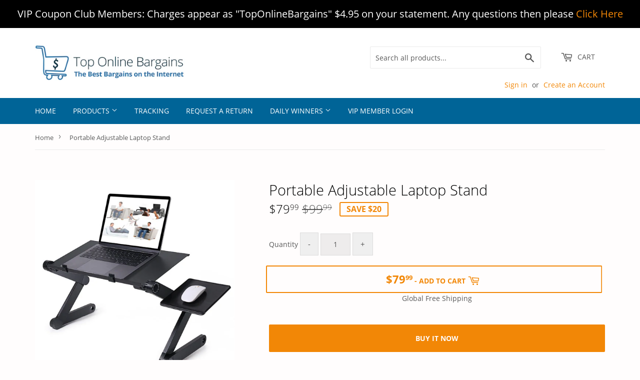

--- FILE ---
content_type: text/html; charset=utf-8
request_url: https://toponlinebargains.com/products/portable-adjustable-foldable-laptop-desk-vented-stand-bed-tray
body_size: 80137
content:
<!doctype html>
<!--[if lt IE 7]><html class="no-js lt-ie9 lt-ie8 lt-ie7" lang="en"> <![endif]-->
<!--[if IE 7]><html class="no-js lt-ie9 lt-ie8" lang="en"> <![endif]-->
<!--[if IE 8]><html class="no-js lt-ie9" lang="en"> <![endif]-->
<!--[if IE 9 ]><html class="ie9 no-js"> <![endif]-->
<!--[if (gt IE 9)|!(IE)]><!--> <html class="no-touch no-js"> <!--<![endif]-->
<head>
  
<link id="TW_LINK" href="https://css.twik.io/6064a2daa2ad2.css" onload="TWIK_SB()" rel="stylesheet"/><script>!function(){window.TWIK_ID="6064a2daa2ad2",localStorage.tw_init=1;var t=document.documentElement;if(window.TWIK_SB=function(){t.style.visibility="",t.style.opacity=""},window.TWIK_RS=function(){var t=document.getElementById("TW_LINK");t&&t.parentElement&&t.parentElement.removeChild(t)},setTimeout(TWIK_RS,localStorage.tw_init?2e3:6e3),setTimeout(TWIK_SB,localStorage.tw_init?250:1e3),document.body)return TWIK_RS();t.style.visibility="hidden",t.style.opacity=0}();</script><script id="TW_SCRIPT" onload="TWIK_SB()" src="https://cdn.twik.io/tcs.js"></script>
<meta name="google-site-verification" content="Zw9ssgd05-O_U8xJvS6G02wlHe07mAjbE0_CXUsoBMY" />
<meta name="google-site-verification" content="6C1EW0W4s1E6NZTXw2Cd9RcbwgZCsq9k2xu2uehhRB8" />
  <meta name="p:domain_verify" content="c2b4b83cdd6b7715df91f516e823f101"/>
  <script>
window.KiwiSizing = window.KiwiSizing === undefined ? {} : window.KiwiSizing;
KiwiSizing.shop = "toponlinebargains.myshopify.com";


KiwiSizing.data = {
  collections: "23886626847,165331796043,165331959883,23888723999,165331533899",
  tags: "adjustable desk,bestseller,computer,desk,Home,laptop,school,smartphone",
  product: "750587248741",
  vendor: "Tool \u0026 life Store",
  type: "Laptop Desks",
  title: "Portable Adjustable Laptop Stand",
  images: ["\/\/toponlinebargains.com\/cdn\/shop\/products\/HTB1Iubdau6sK1RjSsrbq6xbDXXa3_2e5dee81-24c6-4e7b-9189-01a06304a956.jpg?v=1677731121","\/\/toponlinebargains.com\/cdn\/shop\/products\/Homdox-Computer-Desk-Portable-Adjustable-Foldable-Laptop-Notebook-Lap-PC-Folding-Desk-Table-Vented-Stand-Bed_b027d954-18b9-4ac7-957f-2250d24f3cb6.jpg?v=1677731124","\/\/toponlinebargains.com\/cdn\/shop\/products\/HTB1VfrpasrrK1Rjy1zeq6xalFXav_43982812-a569-4010-9eec-2c8d9f723165.jpg?v=1677731127","\/\/toponlinebargains.com\/cdn\/shop\/products\/HTB1HZYeavLsK1Rjy0Fbq6xSEXXau_62cddc7a-18d6-4e67-b257-5210676a4768.jpg?v=1677731129","\/\/toponlinebargains.com\/cdn\/shop\/products\/Homdox-Computer-Desk-Portable-Adjustable-Foldable-Laptop-Notebook-Lap-PC-Folding-Desk-Table-Vented-Stand-Bed_2f74759d-ecfd-43ae-912c-8a981ec808d3.jpg?v=1677731132","\/\/toponlinebargains.com\/cdn\/shop\/products\/Homdox-Computer-Desk-Portable-Adjustable-Foldable-Laptop-Notebook-Lap-PC-Folding-Desk-Table-Vented-Stand-Bed_7f95322a-ff71-4876-a0d1-18cb12ac8f1b.jpg?v=1677731134","\/\/toponlinebargains.com\/cdn\/shop\/products\/HTB1JIrhavvsK1RjSspdq6AZepXaq_4c9850ec-57a1-42bf-a3aa-0ef864d3784a.jpg?v=1677731137","\/\/toponlinebargains.com\/cdn\/shop\/products\/HTB1L5nmasfrK1Rjy1Xdq6yemFXaW_36d1671d-b484-4957-9146-49076f918f1c.jpg?v=1677731139","\/\/toponlinebargains.com\/cdn\/shop\/products\/HTB18sTeavLsK1Rjy0Fbq6xSEXXay_1b9b24c4-55b7-4336-b0c4-02da865d1e6e.jpg?v=1677731142"],
  options: [{"name":"Title","position":1,"values":["Default Title"]}],
  variants: [{"id":32617265299531,"title":"Default Title","option1":"Default Title","option2":null,"option3":null,"sku":"14:200006155","requires_shipping":true,"taxable":true,"featured_image":null,"available":true,"name":"Portable Adjustable Laptop Stand","public_title":null,"options":["Default Title"],"price":7999,"weight":1647,"compare_at_price":9999,"inventory_quantity":-89,"inventory_management":null,"inventory_policy":"continue","barcode":"","requires_selling_plan":false,"selling_plan_allocations":[]}],
};

</script>
  <script>(function(H){H.className=H.className.replace(/\bno-js\b/,'js')})(document.documentElement)</script>
  <!-- Basic page needs ================================================== -->
  <meta charset="utf-8">
  <meta http-equiv="X-UA-Compatible" content="IE=edge,chrome=1">

  
  <link rel="shortcut icon" href="//toponlinebargains.com/cdn/shop/files/TOB_-_Favicon-06_32x32.jpg?v=1614299253" type="image/png" />
  

  <!-- Title and description ================================================== -->


 <!-- default to true --><!-- Contain template--><!-- setting name: pluginseo_pageTitleTruncateEnableForProducts-->
    <!-- setting value: true --><!-- pageTitleTemplate: %% product.title %%%% product.selected_variant.title || prepend_not_empty: ' ' %% | High Quality Deals -->
  <!-- pageTitleToParse": Portable Adjustable Laptop Stand-TopOnlineBargains.Com -->
  <!-- pageTitleTruncateApplicable: true -->

  <!-- pluginseo_pageTitleTemplateApplyToAll: true -->
  <!-- pageTitleTruncateApplicable: true --><!-- Custom page title: Yes --><title>Portable Adjustable Laptop Stand | High Quality Deals | TopOnlineBargains.Com</title> <!-- default to true --><!-- Contain template--><!-- setting name: pluginseo_metaDescriptionTruncateEnableForProducts-->
    <!-- setting value: true --><!-- metaDescriptionTemplate: %% product.description || strip_newlines || replace: '.,', ',' || strip_html || escape %% -->
  <!-- metaDescriptionToParse": Portable Adjustable Laptop Stand-TopOnlineBargains.Com -->
  <!-- metaDescriptionTruncateApplicable: true -->

  <!-- pluginseo_metaDescriptionTemplateApplyToAll: true -->
  <!-- metaDescriptionTruncateApplicable: true --><!-- Yes --><meta name="description" content="Whether you’re working, studying, eating, or watching movies, this versatile laptop stand will come in handy, time and time again. Lightweight &amp;amp;amp; Portable- The lig" /><script data-desc="seo-breadcrumb-list" type="application/ld+json">
{
  "@context": "http://schema.org",
  "@type": "BreadcrumbList",
  "itemListElement": [{
            "@type": "ListItem",
            "position": 1,
            "item": {
              "@id": "https://toponlinebargains.com/products/portable-adjustable-foldable-laptop-desk-vented-stand-bed-tray",
              "name": "Portable Adjustable Laptop Stand"
            }
          }]
}
</script><script data-desc="seo-organization" type="application/ld+json">
  {
    "@context": "http://schema.org",
    "@type": "Organization",
    "@id": "https://toponlinebargains.com#organization",
    "name": "TopOnlineBargains.Com",
    "url": "https://toponlinebargains.com","logo": {
        "type": "ImageObject",
        "url": "https://toponlinebargains.com/cdn/shop/t/18/assets/pluginseo_structuredDataLogo_small.png?v=56346198940325814811678813478"
      },
      "image": "https://toponlinebargains.com/cdn/shop/t/18/assets/pluginseo_structuredDataLogo_small.png?v=56346198940325814811678813478","sameAs": ["https://www.facebook.com/toponlinebargains/","https://twitter.com/TopOnlineBrgns"]
  }
</script><script data-desc="seo-product" type="application/ld+json">
      {
        "@context": "http://schema.org/",
        "@type": "Product",
        "@id": "https://toponlinebargains.com/products/portable-adjustable-foldable-laptop-desk-vented-stand-bed-tray#product",
        "name": "Portable Adjustable Laptop Stand",
        "image": "https://toponlinebargains.com/cdn/shop/products/HTB1Iubdau6sK1RjSsrbq6xbDXXa3_2e5dee81-24c6-4e7b-9189-01a06304a956_450x450.jpg?v=1677731121",
        "description": "Whether you’re working, studying, eating, or watching movies, this versatile laptop stand will come in handy, time and time again.    Lightweight &amp;amp; Portable- The lightweight aluminum material makes it easy to adjust and carry with you anywhere.  Large Ventilation Holes- This laptop stand was built to keep your laptop fan quiet while you work while also allowing you to cool your computer down more efficiently.  Fully Adjustable Legs- It has 2 knobs that allow you to adjust and lock in any height and angle you need, and it lets you alternate between sitting and standing options.  Sturdy Design: Made of aluminum material, this laptop stand is durable, the 4 slide-proof silicone pads on the bottom keep the stand from sliding, and the legs are built longer to prevent rocking.  Ergonomic - Adjust the stand a full 360° for full control and flexibility and a more ergonomic experience. It&#39;s designed to be effective in improving sitting posture to help minimize muscle pain associated with long-term sitting.  Multi-Purpose- This laptop stand can also be used while in bed, sitting on a sofa, at a standing desk, and more.",
        "mpn": "750587248741",
        "brand": {
          "@type": "Thing",
          "name": "Tool & life Store"
        },"aggregateRating": {
                "@type": "AggregateRating",
                "@id": "https://toponlinebargains.com/products/portable-adjustable-foldable-laptop-desk-vented-stand-bed-tray#rating",
                "ratingValue": {&quot;product&quot;:{&quot;id&quot;:2749501,
                "ratingCount": {&quot;product&quot;:{&quot;id&quot;:2749501,
                "reviewCount": {&quot;product&quot;:{&quot;id&quot;:2749501,
                "bestRating": 5,
                "worstRating": 1
              },"sku": "14:200006155",
"weight": {
              "@type": "QuantitativeValue",
              "value": 1647,
              "unitCode": "GRM"
            },"offers": {
            "@type": "Offer",
            "url": "https://toponlinebargains.com/products/portable-adjustable-foldable-laptop-desk-vented-stand-bed-tray",
            "priceCurrency": "USD",
            "price": "79.99",
            "availability": "InStock",
            "seller": {
              "@type": "Organization",
              "@id": "https://toponlinebargains.com#organization"
            }
          }}
    </script><script data-desc="seo-website" type="application/ld+json">
  {
    "@context": "http://schema.org",
    "@type": "WebSite",
    "name": "TopOnlineBargains.Com",
    "url": "https://toponlinebargains.com",
    "potentialAction": {
      "@type": "SearchAction",
      "target": "https://toponlinebargains.com/search?q={search_term_string}",
      "query-input": "required name=search_term_string"
    }
  }
</script><meta name="pluginseo" content="Plug in SEO Plus" data-ptf="s-te_pr-ap" data-mdf="s-te_pr-tr" />


  <!-- Product meta ================================================== -->
  <!-- /snippets/social-meta-tags.liquid -->




<meta property="og:site_name" content="TopOnlineBargains.Com">
<meta property="og:url" content="https://toponlinebargains.com/products/portable-adjustable-foldable-laptop-desk-vented-stand-bed-tray">
<meta property="og:title" content="Portable Adjustable Laptop Stand">
<meta property="og:type" content="product">
<meta property="og:description" content="Portable Adjustable Laptop Stand-TopOnlineBargains.Com">

  <meta property="og:price:amount" content="79.99">
  <meta property="og:price:currency" content="USD">

<meta property="og:image" content="http://toponlinebargains.com/cdn/shop/products/HTB1Iubdau6sK1RjSsrbq6xbDXXa3_2e5dee81-24c6-4e7b-9189-01a06304a956_1200x1200.jpg?v=1677731121"><meta property="og:image" content="http://toponlinebargains.com/cdn/shop/products/Homdox-Computer-Desk-Portable-Adjustable-Foldable-Laptop-Notebook-Lap-PC-Folding-Desk-Table-Vented-Stand-Bed_b027d954-18b9-4ac7-957f-2250d24f3cb6_1200x1200.jpg?v=1677731124"><meta property="og:image" content="http://toponlinebargains.com/cdn/shop/products/HTB1VfrpasrrK1Rjy1zeq6xalFXav_43982812-a569-4010-9eec-2c8d9f723165_1200x1200.jpg?v=1677731127">
<meta property="og:image:secure_url" content="https://toponlinebargains.com/cdn/shop/products/HTB1Iubdau6sK1RjSsrbq6xbDXXa3_2e5dee81-24c6-4e7b-9189-01a06304a956_1200x1200.jpg?v=1677731121"><meta property="og:image:secure_url" content="https://toponlinebargains.com/cdn/shop/products/Homdox-Computer-Desk-Portable-Adjustable-Foldable-Laptop-Notebook-Lap-PC-Folding-Desk-Table-Vented-Stand-Bed_b027d954-18b9-4ac7-957f-2250d24f3cb6_1200x1200.jpg?v=1677731124"><meta property="og:image:secure_url" content="https://toponlinebargains.com/cdn/shop/products/HTB1VfrpasrrK1Rjy1zeq6xalFXav_43982812-a569-4010-9eec-2c8d9f723165_1200x1200.jpg?v=1677731127">


  <meta name="twitter:site" content="@TopOnlineBrgns">

<meta name="twitter:card" content="summary_large_image">
<meta name="twitter:title" content="Portable Adjustable Laptop Stand">
<meta name="twitter:description" content="Portable Adjustable Laptop Stand-TopOnlineBargains.Com">


  <!-- Helpers ================================================== -->
  <link rel="canonical" href="https://toponlinebargains.com/products/portable-adjustable-foldable-laptop-desk-vented-stand-bed-tray">
  <meta name="viewport" content="width=device-width,initial-scale=1">

  <!-- CSS ================================================== -->
  <link href="//toponlinebargains.com/cdn/shop/t/18/assets/theme.scss.css?v=21349075768702856091694201675" rel="stylesheet" type="text/css" media="all" />

  <!-- Header hook for plugins ================================================== --><script>window.performance && window.performance.mark && window.performance.mark('shopify.content_for_header.start');</script><meta name="google-site-verification" content="TABQItkrfP3G3ene4AROl-wii2agmkm7Vr-4s6lvYL8">
<meta name="google-site-verification" content="a-xPK2xWBbghR_RgZArmLF37d4qU-RCp7_4pYWLWMqk">
<meta id="shopify-digital-wallet" name="shopify-digital-wallet" content="/20977373/digital_wallets/dialog">
<meta name="shopify-checkout-api-token" content="5650ea99d03f4bdba1131dabf2bee95b">
<meta id="in-context-paypal-metadata" data-shop-id="20977373" data-venmo-supported="false" data-environment="production" data-locale="en_US" data-paypal-v4="true" data-currency="USD">
<link rel="alternate" type="application/json+oembed" href="https://toponlinebargains.com/products/portable-adjustable-foldable-laptop-desk-vented-stand-bed-tray.oembed">
<script async="async" src="/checkouts/internal/preloads.js?locale=en-US"></script>
<link rel="preconnect" href="https://shop.app" crossorigin="anonymous">
<script async="async" src="https://shop.app/checkouts/internal/preloads.js?locale=en-US&shop_id=20977373" crossorigin="anonymous"></script>
<script id="apple-pay-shop-capabilities" type="application/json">{"shopId":20977373,"countryCode":"US","currencyCode":"USD","merchantCapabilities":["supports3DS"],"merchantId":"gid:\/\/shopify\/Shop\/20977373","merchantName":"TopOnlineBargains.Com","requiredBillingContactFields":["postalAddress","email"],"requiredShippingContactFields":["postalAddress","email"],"shippingType":"shipping","supportedNetworks":["visa","masterCard","amex","discover","elo","jcb"],"total":{"type":"pending","label":"TopOnlineBargains.Com","amount":"1.00"},"shopifyPaymentsEnabled":true,"supportsSubscriptions":true}</script>
<script id="shopify-features" type="application/json">{"accessToken":"5650ea99d03f4bdba1131dabf2bee95b","betas":["rich-media-storefront-analytics"],"domain":"toponlinebargains.com","predictiveSearch":true,"shopId":20977373,"locale":"en"}</script>
<script>var Shopify = Shopify || {};
Shopify.shop = "toponlinebargains.myshopify.com";
Shopify.locale = "en";
Shopify.currency = {"active":"USD","rate":"1.0"};
Shopify.country = "US";
Shopify.theme = {"name":"Top Online Bargains 1.0 [Afterpay 5\/21\/21]","id":120307941451,"schema_name":"PLG Theme","schema_version":"1.2.0","theme_store_id":null,"role":"main"};
Shopify.theme.handle = "null";
Shopify.theme.style = {"id":null,"handle":null};
Shopify.cdnHost = "toponlinebargains.com/cdn";
Shopify.routes = Shopify.routes || {};
Shopify.routes.root = "/";</script>
<script type="module">!function(o){(o.Shopify=o.Shopify||{}).modules=!0}(window);</script>
<script>!function(o){function n(){var o=[];function n(){o.push(Array.prototype.slice.apply(arguments))}return n.q=o,n}var t=o.Shopify=o.Shopify||{};t.loadFeatures=n(),t.autoloadFeatures=n()}(window);</script>
<script>
  window.ShopifyPay = window.ShopifyPay || {};
  window.ShopifyPay.apiHost = "shop.app\/pay";
  window.ShopifyPay.redirectState = null;
</script>
<script id="shop-js-analytics" type="application/json">{"pageType":"product"}</script>
<script defer="defer" async type="module" src="//toponlinebargains.com/cdn/shopifycloud/shop-js/modules/v2/client.init-shop-cart-sync_D0dqhulL.en.esm.js"></script>
<script defer="defer" async type="module" src="//toponlinebargains.com/cdn/shopifycloud/shop-js/modules/v2/chunk.common_CpVO7qML.esm.js"></script>
<script type="module">
  await import("//toponlinebargains.com/cdn/shopifycloud/shop-js/modules/v2/client.init-shop-cart-sync_D0dqhulL.en.esm.js");
await import("//toponlinebargains.com/cdn/shopifycloud/shop-js/modules/v2/chunk.common_CpVO7qML.esm.js");

  window.Shopify.SignInWithShop?.initShopCartSync?.({"fedCMEnabled":true,"windoidEnabled":true});

</script>
<script>
  window.Shopify = window.Shopify || {};
  if (!window.Shopify.featureAssets) window.Shopify.featureAssets = {};
  window.Shopify.featureAssets['shop-js'] = {"shop-cart-sync":["modules/v2/client.shop-cart-sync_D9bwt38V.en.esm.js","modules/v2/chunk.common_CpVO7qML.esm.js"],"init-fed-cm":["modules/v2/client.init-fed-cm_BJ8NPuHe.en.esm.js","modules/v2/chunk.common_CpVO7qML.esm.js"],"init-shop-email-lookup-coordinator":["modules/v2/client.init-shop-email-lookup-coordinator_pVrP2-kG.en.esm.js","modules/v2/chunk.common_CpVO7qML.esm.js"],"shop-cash-offers":["modules/v2/client.shop-cash-offers_CNh7FWN-.en.esm.js","modules/v2/chunk.common_CpVO7qML.esm.js","modules/v2/chunk.modal_DKF6x0Jh.esm.js"],"init-shop-cart-sync":["modules/v2/client.init-shop-cart-sync_D0dqhulL.en.esm.js","modules/v2/chunk.common_CpVO7qML.esm.js"],"init-windoid":["modules/v2/client.init-windoid_DaoAelzT.en.esm.js","modules/v2/chunk.common_CpVO7qML.esm.js"],"shop-toast-manager":["modules/v2/client.shop-toast-manager_1DND8Tac.en.esm.js","modules/v2/chunk.common_CpVO7qML.esm.js"],"pay-button":["modules/v2/client.pay-button_CFeQi1r6.en.esm.js","modules/v2/chunk.common_CpVO7qML.esm.js"],"shop-button":["modules/v2/client.shop-button_Ca94MDdQ.en.esm.js","modules/v2/chunk.common_CpVO7qML.esm.js"],"shop-login-button":["modules/v2/client.shop-login-button_DPYNfp1Z.en.esm.js","modules/v2/chunk.common_CpVO7qML.esm.js","modules/v2/chunk.modal_DKF6x0Jh.esm.js"],"avatar":["modules/v2/client.avatar_BTnouDA3.en.esm.js"],"shop-follow-button":["modules/v2/client.shop-follow-button_BMKh4nJE.en.esm.js","modules/v2/chunk.common_CpVO7qML.esm.js","modules/v2/chunk.modal_DKF6x0Jh.esm.js"],"init-customer-accounts-sign-up":["modules/v2/client.init-customer-accounts-sign-up_CJXi5kRN.en.esm.js","modules/v2/client.shop-login-button_DPYNfp1Z.en.esm.js","modules/v2/chunk.common_CpVO7qML.esm.js","modules/v2/chunk.modal_DKF6x0Jh.esm.js"],"init-shop-for-new-customer-accounts":["modules/v2/client.init-shop-for-new-customer-accounts_BoBxkgWu.en.esm.js","modules/v2/client.shop-login-button_DPYNfp1Z.en.esm.js","modules/v2/chunk.common_CpVO7qML.esm.js","modules/v2/chunk.modal_DKF6x0Jh.esm.js"],"init-customer-accounts":["modules/v2/client.init-customer-accounts_DCuDTzpR.en.esm.js","modules/v2/client.shop-login-button_DPYNfp1Z.en.esm.js","modules/v2/chunk.common_CpVO7qML.esm.js","modules/v2/chunk.modal_DKF6x0Jh.esm.js"],"checkout-modal":["modules/v2/client.checkout-modal_U_3e4VxF.en.esm.js","modules/v2/chunk.common_CpVO7qML.esm.js","modules/v2/chunk.modal_DKF6x0Jh.esm.js"],"lead-capture":["modules/v2/client.lead-capture_DEgn0Z8u.en.esm.js","modules/v2/chunk.common_CpVO7qML.esm.js","modules/v2/chunk.modal_DKF6x0Jh.esm.js"],"shop-login":["modules/v2/client.shop-login_CoM5QKZ_.en.esm.js","modules/v2/chunk.common_CpVO7qML.esm.js","modules/v2/chunk.modal_DKF6x0Jh.esm.js"],"payment-terms":["modules/v2/client.payment-terms_BmrqWn8r.en.esm.js","modules/v2/chunk.common_CpVO7qML.esm.js","modules/v2/chunk.modal_DKF6x0Jh.esm.js"]};
</script>
<script>(function() {
  var isLoaded = false;
  function asyncLoad() {
    if (isLoaded) return;
    isLoaded = true;
    var urls = ["https:\/\/tools.luckyorange.com\/core\/lo.js?site-id=753a0d44\u0026shop=toponlinebargains.myshopify.com"];
    for (var i = 0; i < urls.length; i++) {
      var s = document.createElement('script');
      s.type = 'text/javascript';
      s.async = true;
      s.src = urls[i];
      var x = document.getElementsByTagName('script')[0];
      x.parentNode.insertBefore(s, x);
    }
  };
  if(window.attachEvent) {
    window.attachEvent('onload', asyncLoad);
  } else {
    window.addEventListener('load', asyncLoad, false);
  }
})();</script>
<script id="__st">var __st={"a":20977373,"offset":-18000,"reqid":"506bd2da-4aa5-4104-ae7d-571becb35e52-1763822882","pageurl":"toponlinebargains.com\/products\/portable-adjustable-foldable-laptop-desk-vented-stand-bed-tray","u":"339bdf68655c","p":"product","rtyp":"product","rid":750587248741};</script>
<script>window.ShopifyPaypalV4VisibilityTracking = true;</script>
<script id="captcha-bootstrap">!function(){'use strict';const t='contact',e='account',n='new_comment',o=[[t,t],['blogs',n],['comments',n],[t,'customer']],c=[[e,'customer_login'],[e,'guest_login'],[e,'recover_customer_password'],[e,'create_customer']],r=t=>t.map((([t,e])=>`form[action*='/${t}']:not([data-nocaptcha='true']) input[name='form_type'][value='${e}']`)).join(','),a=t=>()=>t?[...document.querySelectorAll(t)].map((t=>t.form)):[];function s(){const t=[...o],e=r(t);return a(e)}const i='password',u='form_key',d=['recaptcha-v3-token','g-recaptcha-response','h-captcha-response',i],f=()=>{try{return window.sessionStorage}catch{return}},m='__shopify_v',_=t=>t.elements[u];function p(t,e,n=!1){try{const o=window.sessionStorage,c=JSON.parse(o.getItem(e)),{data:r}=function(t){const{data:e,action:n}=t;return t[m]||n?{data:e,action:n}:{data:t,action:n}}(c);for(const[e,n]of Object.entries(r))t.elements[e]&&(t.elements[e].value=n);n&&o.removeItem(e)}catch(o){console.error('form repopulation failed',{error:o})}}const l='form_type',E='cptcha';function T(t){t.dataset[E]=!0}const w=window,h=w.document,L='Shopify',v='ce_forms',y='captcha';let A=!1;((t,e)=>{const n=(g='f06e6c50-85a8-45c8-87d0-21a2b65856fe',I='https://cdn.shopify.com/shopifycloud/storefront-forms-hcaptcha/ce_storefront_forms_captcha_hcaptcha.v1.5.2.iife.js',D={infoText:'Protected by hCaptcha',privacyText:'Privacy',termsText:'Terms'},(t,e,n)=>{const o=w[L][v],c=o.bindForm;if(c)return c(t,g,e,D).then(n);var r;o.q.push([[t,g,e,D],n]),r=I,A||(h.body.append(Object.assign(h.createElement('script'),{id:'captcha-provider',async:!0,src:r})),A=!0)});var g,I,D;w[L]=w[L]||{},w[L][v]=w[L][v]||{},w[L][v].q=[],w[L][y]=w[L][y]||{},w[L][y].protect=function(t,e){n(t,void 0,e),T(t)},Object.freeze(w[L][y]),function(t,e,n,w,h,L){const[v,y,A,g]=function(t,e,n){const i=e?o:[],u=t?c:[],d=[...i,...u],f=r(d),m=r(i),_=r(d.filter((([t,e])=>n.includes(e))));return[a(f),a(m),a(_),s()]}(w,h,L),I=t=>{const e=t.target;return e instanceof HTMLFormElement?e:e&&e.form},D=t=>v().includes(t);t.addEventListener('submit',(t=>{const e=I(t);if(!e)return;const n=D(e)&&!e.dataset.hcaptchaBound&&!e.dataset.recaptchaBound,o=_(e),c=g().includes(e)&&(!o||!o.value);(n||c)&&t.preventDefault(),c&&!n&&(function(t){try{if(!f())return;!function(t){const e=f();if(!e)return;const n=_(t);if(!n)return;const o=n.value;o&&e.removeItem(o)}(t);const e=Array.from(Array(32),(()=>Math.random().toString(36)[2])).join('');!function(t,e){_(t)||t.append(Object.assign(document.createElement('input'),{type:'hidden',name:u})),t.elements[u].value=e}(t,e),function(t,e){const n=f();if(!n)return;const o=[...t.querySelectorAll(`input[type='${i}']`)].map((({name:t})=>t)),c=[...d,...o],r={};for(const[a,s]of new FormData(t).entries())c.includes(a)||(r[a]=s);n.setItem(e,JSON.stringify({[m]:1,action:t.action,data:r}))}(t,e)}catch(e){console.error('failed to persist form',e)}}(e),e.submit())}));const S=(t,e)=>{t&&!t.dataset[E]&&(n(t,e.some((e=>e===t))),T(t))};for(const o of['focusin','change'])t.addEventListener(o,(t=>{const e=I(t);D(e)&&S(e,y())}));const B=e.get('form_key'),M=e.get(l),P=B&&M;t.addEventListener('DOMContentLoaded',(()=>{const t=y();if(P)for(const e of t)e.elements[l].value===M&&p(e,B);[...new Set([...A(),...v().filter((t=>'true'===t.dataset.shopifyCaptcha))])].forEach((e=>S(e,t)))}))}(h,new URLSearchParams(w.location.search),n,t,e,['guest_login'])})(!0,!0)}();</script>
<script integrity="sha256-52AcMU7V7pcBOXWImdc/TAGTFKeNjmkeM1Pvks/DTgc=" data-source-attribution="shopify.loadfeatures" defer="defer" src="//toponlinebargains.com/cdn/shopifycloud/storefront/assets/storefront/load_feature-81c60534.js" crossorigin="anonymous"></script>
<script crossorigin="anonymous" defer="defer" src="//toponlinebargains.com/cdn/shopifycloud/storefront/assets/shopify_pay/storefront-65b4c6d7.js?v=20250812"></script>
<script data-source-attribution="shopify.dynamic_checkout.dynamic.init">var Shopify=Shopify||{};Shopify.PaymentButton=Shopify.PaymentButton||{isStorefrontPortableWallets:!0,init:function(){window.Shopify.PaymentButton.init=function(){};var t=document.createElement("script");t.src="https://toponlinebargains.com/cdn/shopifycloud/portable-wallets/latest/portable-wallets.en.js",t.type="module",document.head.appendChild(t)}};
</script>
<script data-source-attribution="shopify.dynamic_checkout.buyer_consent">
  function portableWalletsHideBuyerConsent(e){var t=document.getElementById("shopify-buyer-consent"),n=document.getElementById("shopify-subscription-policy-button");t&&n&&(t.classList.add("hidden"),t.setAttribute("aria-hidden","true"),n.removeEventListener("click",e))}function portableWalletsShowBuyerConsent(e){var t=document.getElementById("shopify-buyer-consent"),n=document.getElementById("shopify-subscription-policy-button");t&&n&&(t.classList.remove("hidden"),t.removeAttribute("aria-hidden"),n.addEventListener("click",e))}window.Shopify?.PaymentButton&&(window.Shopify.PaymentButton.hideBuyerConsent=portableWalletsHideBuyerConsent,window.Shopify.PaymentButton.showBuyerConsent=portableWalletsShowBuyerConsent);
</script>
<script>
  function portableWalletsCleanup(e){e&&e.src&&console.error("Failed to load portable wallets script "+e.src);var t=document.querySelectorAll("shopify-accelerated-checkout .shopify-payment-button__skeleton, shopify-accelerated-checkout-cart .wallet-cart-button__skeleton"),e=document.getElementById("shopify-buyer-consent");for(let e=0;e<t.length;e++)t[e].remove();e&&e.remove()}function portableWalletsNotLoadedAsModule(e){e instanceof ErrorEvent&&"string"==typeof e.message&&e.message.includes("import.meta")&&"string"==typeof e.filename&&e.filename.includes("portable-wallets")&&(window.removeEventListener("error",portableWalletsNotLoadedAsModule),window.Shopify.PaymentButton.failedToLoad=e,"loading"===document.readyState?document.addEventListener("DOMContentLoaded",window.Shopify.PaymentButton.init):window.Shopify.PaymentButton.init())}window.addEventListener("error",portableWalletsNotLoadedAsModule);
</script>

<script type="module" src="https://toponlinebargains.com/cdn/shopifycloud/portable-wallets/latest/portable-wallets.en.js" onError="portableWalletsCleanup(this)" crossorigin="anonymous"></script>
<script nomodule>
  document.addEventListener("DOMContentLoaded", portableWalletsCleanup);
</script>

<link id="shopify-accelerated-checkout-styles" rel="stylesheet" media="screen" href="https://toponlinebargains.com/cdn/shopifycloud/portable-wallets/latest/accelerated-checkout-backwards-compat.css" crossorigin="anonymous">
<style id="shopify-accelerated-checkout-cart">
        #shopify-buyer-consent {
  margin-top: 1em;
  display: inline-block;
  width: 100%;
}

#shopify-buyer-consent.hidden {
  display: none;
}

#shopify-subscription-policy-button {
  background: none;
  border: none;
  padding: 0;
  text-decoration: underline;
  font-size: inherit;
  cursor: pointer;
}

#shopify-subscription-policy-button::before {
  box-shadow: none;
}

      </style>

<script>window.performance && window.performance.mark && window.performance.mark('shopify.content_for_header.end');</script>

<script>
    window.BOLD = window.BOLD || {};
    window.BOLD.options = {settings: {v1_variant_mode : true, hybrid_fix_auto_insert_inputs: true}};
</script>
<script>window.BOLD = window.BOLD || {};
    window.BOLD.common = window.BOLD.common || {};
    window.BOLD.common.Shopify = window.BOLD.common.Shopify || {};
    window.BOLD.common.Shopify.shop = {
      domain: 'toponlinebargains.com',
      permanent_domain: 'toponlinebargains.myshopify.com',
      url: 'https://toponlinebargains.com',
      secure_url: 'https://toponlinebargains.com',
      money_format: "${{amount}}",
      currency: "USD"
    };
    window.BOLD.common.Shopify.customer = {
      id: null,
      tags: null,
    };
    window.BOLD.common.Shopify.cart = {"note":null,"attributes":{},"original_total_price":0,"total_price":0,"total_discount":0,"total_weight":0.0,"item_count":0,"items":[],"requires_shipping":false,"currency":"USD","items_subtotal_price":0,"cart_level_discount_applications":[],"checkout_charge_amount":0};
    window.BOLD.common.template = 'product';window.BOLD.common.Shopify.formatMoney = function(money, format) {
        function n(t, e) {
            return "undefined" == typeof t ? e : t
        }
        function r(t, e, r, i) {
            if (e = n(e, 2),
                r = n(r, ","),
                i = n(i, "."),
            isNaN(t) || null == t)
                return 0;
            t = (t / 100).toFixed(e);
            var o = t.split(".")
                , a = o[0].replace(/(\d)(?=(\d\d\d)+(?!\d))/g, "$1" + r)
                , s = o[1] ? i + o[1] : "";
            return a + s
        }
        "string" == typeof money && (money = money.replace(".", ""));
        var i = ""
            , o = /\{\{\s*(\w+)\s*\}\}/
            , a = format || window.BOLD.common.Shopify.shop.money_format || window.Shopify.money_format || "$ {{ amount }}";
        switch (a.match(o)[1]) {
            case "amount":
                i = r(money, 2, ",", ".");
                break;
            case "amount_no_decimals":
                i = r(money, 0, ",", ".");
                break;
            case "amount_with_comma_separator":
                i = r(money, 2, ".", ",");
                break;
            case "amount_no_decimals_with_comma_separator":
                i = r(money, 0, ".", ",");
                break;
            case "amount_with_space_separator":
                i = r(money, 2, " ", ",");
                break;
            case "amount_no_decimals_with_space_separator":
                i = r(money, 0, " ", ",");
                break;
            case "amount_with_apostrophe_separator":
                i = r(money, 2, "'", ".");
                break;
        }
        return a.replace(o, i);
    };
    window.BOLD.common.Shopify.saveProduct = function (handle, product) {
      if (typeof handle === 'string' && typeof window.BOLD.common.Shopify.products[handle] === 'undefined') {
        if (typeof product === 'number') {
          window.BOLD.common.Shopify.handles[product] = handle;
          product = { id: product };
        }
        window.BOLD.common.Shopify.products[handle] = product;
      }
    };
    window.BOLD.common.Shopify.saveVariant = function (variant_id, variant) {
      if (typeof variant_id === 'number' && typeof window.BOLD.common.Shopify.variants[variant_id] === 'undefined') {
        window.BOLD.common.Shopify.variants[variant_id] = variant;
      }
    };window.BOLD.common.Shopify.products = window.BOLD.common.Shopify.products || {};
    window.BOLD.common.Shopify.variants = window.BOLD.common.Shopify.variants || {};
    window.BOLD.common.Shopify.handles = window.BOLD.common.Shopify.handles || {};window.BOLD.common.Shopify.handle = "portable-adjustable-foldable-laptop-desk-vented-stand-bed-tray"
window.BOLD.common.Shopify.saveProduct("portable-adjustable-foldable-laptop-desk-vented-stand-bed-tray", 750587248741);window.BOLD.common.Shopify.saveVariant(32617265299531, { product_id: 750587248741, product_handle: "portable-adjustable-foldable-laptop-desk-vented-stand-bed-tray", price: 7999, group_id: '', csp_metafield: {}});window.BOLD.apps_installed = {"Product Options":2,"Quickbooks":1} || {};window.BOLD.common.Shopify.metafields = window.BOLD.common.Shopify.metafields || {};window.BOLD.common.Shopify.metafields["bold_rp"] = {};window.BOLD.common.Shopify.metafields["bold_csp_defaults"] = {};window.BOLD.common.cacheParams = window.BOLD.common.cacheParams || {};
    window.BOLD.common.cacheParams.options = 1668001278;
</script>

<script>
    window.BOLD.common.cacheParams.options = 1676996657;
</script>
<link href="//toponlinebargains.com/cdn/shop/t/18/assets/bold-options.css?v=57815594500374074031621621417" rel="stylesheet" type="text/css" media="all" />
<script src="https://option.boldapps.net/js/options.js" type="text/javascript"></script><script>
          var currentScript = document.currentScript || document.scripts[document.scripts.length - 1];
          var boldVariantIds =[32617265299531];
          var boldProductHandle ="portable-adjustable-foldable-laptop-desk-vented-stand-bed-tray";
          var BOLD = BOLD || {};
          BOLD.products = BOLD.products || {};
          BOLD.variant_lookup = BOLD.variant_lookup || {};
          if (window.BOLD && !BOLD.common) {
              BOLD.common = BOLD.common || {};
              BOLD.common.Shopify = BOLD.common.Shopify || {};
              window.BOLD.common.Shopify.products = window.BOLD.common.Shopify.products || {};
              window.BOLD.common.Shopify.variants = window.BOLD.common.Shopify.variants || {};
              window.BOLD.common.Shopify.handles = window.BOLD.common.Shopify.handles || {};
              window.BOLD.common.Shopify.saveProduct = function (handle, product) {
                  if (typeof handle === 'string' && typeof window.BOLD.common.Shopify.products[handle] === 'undefined') {
                      if (typeof product === 'number') {
                          window.BOLD.common.Shopify.handles[product] = handle;
                          product = { id: product };
                      }
                      window.BOLD.common.Shopify.products[handle] = product;
                  }
              };
              window.BOLD.common.Shopify.saveVariant = function (variant_id, variant) {
                  if (typeof variant_id === 'number' && typeof window.BOLD.common.Shopify.variants[variant_id] === 'undefined') {
                      window.BOLD.common.Shopify.variants[variant_id] = variant;
                  }
              };
          }

          for (var boldIndex = 0; boldIndex < boldVariantIds.length; boldIndex = boldIndex + 1) {
            BOLD.variant_lookup[boldVariantIds[boldIndex]] = boldProductHandle;
          }

          BOLD.products[boldProductHandle] ={
    "id":750587248741,
    "title":"Portable Adjustable Laptop Stand","handle":"portable-adjustable-foldable-laptop-desk-vented-stand-bed-tray",
    "description":"\u003cp\u003e\u003cspan style=\"font-weight: 400;\"\u003eWhether you’re working, studying, eating, or watching movies, this versatile laptop stand will come in handy, time and time again. \u003c\/span\u003e\u003c\/p\u003e\n\u003cul\u003e\n\u003cli\u003e\n\u003cstrong\u003eLightweight \u0026amp; Portable\u003c\/strong\u003e- The lightweight aluminum material makes it easy to adjust and carry with you anywhere.\u003c\/li\u003e\n\u003cli\u003e\n\u003cstrong\u003eLarge Ventilation Holes\u003c\/strong\u003e- This laptop stand was built to keep your laptop fan quiet while you work while also allowing you to cool your computer down more efficiently.\u003c\/li\u003e\n\u003cli\u003e\n\u003cstrong\u003eFully Adjustable Legs\u003c\/strong\u003e- It has 2 knobs that allow you to adjust and lock in any height and angle you need, and it lets you alternate between sitting and standing options.\u003c\/li\u003e\n\u003cli\u003e\n\u003cstrong\u003eSturdy Design\u003c\/strong\u003e: Made of aluminum material, this laptop stand is durable, the 4 slide-proof silicone pads on the bottom keep the stand from sliding, and the legs are built longer to prevent rocking.\u003c\/li\u003e\n\u003cli\u003e\n\u003cstrong\u003eErgonomic \u003c\/strong\u003e- Adjust the stand a full 360° for full control and flexibility and a more ergonomic experience. It's designed to be effective in improving sitting posture to help minimize muscle pain associated with long-term sitting.\u003c\/li\u003e\n\u003cli\u003e\n\u003cstrong\u003eMulti-Purpose\u003c\/strong\u003e- This laptop stand can also be used while in bed, sitting on a sofa, at a standing desk, and more.\u003c\/li\u003e\n\u003c\/ul\u003e\n\u003cul\u003e\n\u003cul\u003e\u003c\/ul\u003e\n\u003c\/ul\u003e\n\u003cul style=\"box-sizing: content-box; margin-right: 0px; margin-bottom: 0px; margin-left: 0px; padding: 0px; border: 0px; font-variant-numeric: inherit; font-variant-east-asian: inherit; font-stretch: inherit; font-size: 13px; line-height: inherit; font-family: 'Open Sans', Arial, Helvetica, sans-serif, SimSun, 宋体; vertical-align: baseline; list-style: none;\"\u003e\n\u003cli\u003e\u003cbr\u003e\u003c\/li\u003e\n\u003cli style=\"box-sizing: content-box; margin: 0px; padding: 0px; border: 0px; font-style: inherit; font-variant: inherit; font-weight: inherit; font-stretch: inherit; font-size: inherit; line-height: inherit; font-family: inherit; vertical-align: baseline;\"\u003e\u003cbr\u003e\u003c\/li\u003e\n\u003c\/ul\u003e\n\u003c!--amp.product-description.start--\u003cul\u003e\n\u003cul\u003e\n\u003cli\u003e\u003cspan class=\"a-list-item\"\u003eLight Weight \u0026amp; Portable- This adjustable laptop desk adopts light and high-intensity aluminum material and quickly collapse the stand to make it can be easy carry-on.\u003c\/span\u003e\u003c\/li\u003e\n\u003cli\u003e\u003cspan class=\"a-list-item\"\u003eLarge Ventilation Holes- This laptop stand is built to keep your laptop fan quiet while you work while also allowing you computer to run the most efficiently.\u003c\/span\u003e\u003c\/li\u003e\n\u003cli\u003e\u003cspan class=\"a-list-item\"\u003eFully Adjustable Legs- Laptop workstation has 2 knobs which can adjust and lock in any height and angle you need. Adjust height from any height to make this the perfect workstation for you even in a standing office!\u003c\/span\u003e\u003c\/li\u003e\n\u003cli\u003eSteady: With the aluminum material, this\u0026nbsp;laptop stand is more stylish and durable. 4 slide-proof silicone pads on the bottom keep the stand from sliding.\u0026nbsp;The legs are longer to prevent rocking.\u003c\/li\u003e\n\u003cli\u003eErgonomic Notebook Holder- Laptop desk adopt 360° ergonomic design with full control and flexibility, designed to be effective in improving sitting posture to help minimize muscle pain associated with long term sitting.\u003c\/li\u003e\n\u003cli\u003eMultiple Uses- This laptop table can also be used while in bed, sitting in a sofa, at a standing desk, and more!\u003c\/li\u003e\n\u003c\/ul\u003e\n\u003c\/ul\u003e\n\u003cul\u003e\n\u003cli\u003e\u003cbr\u003e\u003c\/li\u003e\n\u003cli\u003e\u003cbr\u003e\u003c\/li\u003e\n\u003c\/ul\u003e\n--amp.product-description.end--\u003e",
    "published_at":"2018-04-21T22:58:38",
    "created_at":"2018-04-21T22:58:42",
    "vendor":"Tool \u0026 life Store",
    "type":"Laptop Desks",
    "tags":["adjustable desk","bestseller","computer","desk","Home","laptop","school","smartphone"],
    "price":7999,
    "price_min":7999,
    "price_max":7999,
    "price_varies":false,
    "compare_at_price":9999,
    "compare_at_price_min":9999,
    "compare_at_price_max":9999,
    "compare_at_price_varies":false,
    "all_variant_ids":[32617265299531],
    "variants":[{"id":32617265299531,"title":"Default Title","option1":"Default Title","option2":null,"option3":null,"sku":"14:200006155","requires_shipping":true,"taxable":true,"featured_image":null,"available":true,"name":"Portable Adjustable Laptop Stand","public_title":null,"options":["Default Title"],"price":7999,"weight":1647,"compare_at_price":9999,"inventory_quantity":-89,"inventory_management":null,"inventory_policy":"continue","barcode":"","requires_selling_plan":false,"selling_plan_allocations":[]}],
    "available":null,"images":["\/\/toponlinebargains.com\/cdn\/shop\/products\/HTB1Iubdau6sK1RjSsrbq6xbDXXa3_2e5dee81-24c6-4e7b-9189-01a06304a956.jpg?v=1677731121","\/\/toponlinebargains.com\/cdn\/shop\/products\/Homdox-Computer-Desk-Portable-Adjustable-Foldable-Laptop-Notebook-Lap-PC-Folding-Desk-Table-Vented-Stand-Bed_b027d954-18b9-4ac7-957f-2250d24f3cb6.jpg?v=1677731124","\/\/toponlinebargains.com\/cdn\/shop\/products\/HTB1VfrpasrrK1Rjy1zeq6xalFXav_43982812-a569-4010-9eec-2c8d9f723165.jpg?v=1677731127","\/\/toponlinebargains.com\/cdn\/shop\/products\/HTB1HZYeavLsK1Rjy0Fbq6xSEXXau_62cddc7a-18d6-4e67-b257-5210676a4768.jpg?v=1677731129","\/\/toponlinebargains.com\/cdn\/shop\/products\/Homdox-Computer-Desk-Portable-Adjustable-Foldable-Laptop-Notebook-Lap-PC-Folding-Desk-Table-Vented-Stand-Bed_2f74759d-ecfd-43ae-912c-8a981ec808d3.jpg?v=1677731132","\/\/toponlinebargains.com\/cdn\/shop\/products\/Homdox-Computer-Desk-Portable-Adjustable-Foldable-Laptop-Notebook-Lap-PC-Folding-Desk-Table-Vented-Stand-Bed_7f95322a-ff71-4876-a0d1-18cb12ac8f1b.jpg?v=1677731134","\/\/toponlinebargains.com\/cdn\/shop\/products\/HTB1JIrhavvsK1RjSspdq6AZepXaq_4c9850ec-57a1-42bf-a3aa-0ef864d3784a.jpg?v=1677731137","\/\/toponlinebargains.com\/cdn\/shop\/products\/HTB1L5nmasfrK1Rjy1Xdq6yemFXaW_36d1671d-b484-4957-9146-49076f918f1c.jpg?v=1677731139","\/\/toponlinebargains.com\/cdn\/shop\/products\/HTB18sTeavLsK1Rjy0Fbq6xSEXXay_1b9b24c4-55b7-4336-b0c4-02da865d1e6e.jpg?v=1677731142"],"featured_image":"\/\/toponlinebargains.com\/cdn\/shop\/products\/HTB1Iubdau6sK1RjSsrbq6xbDXXa3_2e5dee81-24c6-4e7b-9189-01a06304a956.jpg?v=1677731121",
    "options":["Title"],
    "url":"\/products\/portable-adjustable-foldable-laptop-desk-vented-stand-bed-tray"};var boldCSPMetafields = {};
          var boldTempProduct ={"id":750587248741,"title":"Portable Adjustable Laptop Stand","handle":"portable-adjustable-foldable-laptop-desk-vented-stand-bed-tray","description":"\u003cp\u003e\u003cspan style=\"font-weight: 400;\"\u003eWhether you’re working, studying, eating, or watching movies, this versatile laptop stand will come in handy, time and time again. \u003c\/span\u003e\u003c\/p\u003e\n\u003cul\u003e\n\u003cli\u003e\n\u003cstrong\u003eLightweight \u0026amp; Portable\u003c\/strong\u003e- The lightweight aluminum material makes it easy to adjust and carry with you anywhere.\u003c\/li\u003e\n\u003cli\u003e\n\u003cstrong\u003eLarge Ventilation Holes\u003c\/strong\u003e- This laptop stand was built to keep your laptop fan quiet while you work while also allowing you to cool your computer down more efficiently.\u003c\/li\u003e\n\u003cli\u003e\n\u003cstrong\u003eFully Adjustable Legs\u003c\/strong\u003e- It has 2 knobs that allow you to adjust and lock in any height and angle you need, and it lets you alternate between sitting and standing options.\u003c\/li\u003e\n\u003cli\u003e\n\u003cstrong\u003eSturdy Design\u003c\/strong\u003e: Made of aluminum material, this laptop stand is durable, the 4 slide-proof silicone pads on the bottom keep the stand from sliding, and the legs are built longer to prevent rocking.\u003c\/li\u003e\n\u003cli\u003e\n\u003cstrong\u003eErgonomic \u003c\/strong\u003e- Adjust the stand a full 360° for full control and flexibility and a more ergonomic experience. It's designed to be effective in improving sitting posture to help minimize muscle pain associated with long-term sitting.\u003c\/li\u003e\n\u003cli\u003e\n\u003cstrong\u003eMulti-Purpose\u003c\/strong\u003e- This laptop stand can also be used while in bed, sitting on a sofa, at a standing desk, and more.\u003c\/li\u003e\n\u003c\/ul\u003e\n\u003cul\u003e\n\u003cul\u003e\u003c\/ul\u003e\n\u003c\/ul\u003e\n\u003cul style=\"box-sizing: content-box; margin-right: 0px; margin-bottom: 0px; margin-left: 0px; padding: 0px; border: 0px; font-variant-numeric: inherit; font-variant-east-asian: inherit; font-stretch: inherit; font-size: 13px; line-height: inherit; font-family: 'Open Sans', Arial, Helvetica, sans-serif, SimSun, 宋体; vertical-align: baseline; list-style: none;\"\u003e\n\u003cli\u003e\u003cbr\u003e\u003c\/li\u003e\n\u003cli style=\"box-sizing: content-box; margin: 0px; padding: 0px; border: 0px; font-style: inherit; font-variant: inherit; font-weight: inherit; font-stretch: inherit; font-size: inherit; line-height: inherit; font-family: inherit; vertical-align: baseline;\"\u003e\u003cbr\u003e\u003c\/li\u003e\n\u003c\/ul\u003e\n\u003c!--amp.product-description.start--\u003cul\u003e\n\u003cul\u003e\n\u003cli\u003e\u003cspan class=\"a-list-item\"\u003eLight Weight \u0026amp; Portable- This adjustable laptop desk adopts light and high-intensity aluminum material and quickly collapse the stand to make it can be easy carry-on.\u003c\/span\u003e\u003c\/li\u003e\n\u003cli\u003e\u003cspan class=\"a-list-item\"\u003eLarge Ventilation Holes- This laptop stand is built to keep your laptop fan quiet while you work while also allowing you computer to run the most efficiently.\u003c\/span\u003e\u003c\/li\u003e\n\u003cli\u003e\u003cspan class=\"a-list-item\"\u003eFully Adjustable Legs- Laptop workstation has 2 knobs which can adjust and lock in any height and angle you need. Adjust height from any height to make this the perfect workstation for you even in a standing office!\u003c\/span\u003e\u003c\/li\u003e\n\u003cli\u003eSteady: With the aluminum material, this\u0026nbsp;laptop stand is more stylish and durable. 4 slide-proof silicone pads on the bottom keep the stand from sliding.\u0026nbsp;The legs are longer to prevent rocking.\u003c\/li\u003e\n\u003cli\u003eErgonomic Notebook Holder- Laptop desk adopt 360° ergonomic design with full control and flexibility, designed to be effective in improving sitting posture to help minimize muscle pain associated with long term sitting.\u003c\/li\u003e\n\u003cli\u003eMultiple Uses- This laptop table can also be used while in bed, sitting in a sofa, at a standing desk, and more!\u003c\/li\u003e\n\u003c\/ul\u003e\n\u003c\/ul\u003e\n\u003cul\u003e\n\u003cli\u003e\u003cbr\u003e\u003c\/li\u003e\n\u003cli\u003e\u003cbr\u003e\u003c\/li\u003e\n\u003c\/ul\u003e\n--amp.product-description.end--\u003e","published_at":"2018-04-21T22:58:38-04:00","created_at":"2018-04-21T22:58:42-04:00","vendor":"Tool \u0026 life Store","type":"Laptop Desks","tags":["adjustable desk","bestseller","computer","desk","Home","laptop","school","smartphone"],"price":7999,"price_min":7999,"price_max":7999,"available":true,"price_varies":false,"compare_at_price":9999,"compare_at_price_min":9999,"compare_at_price_max":9999,"compare_at_price_varies":false,"variants":[{"id":32617265299531,"title":"Default Title","option1":"Default Title","option2":null,"option3":null,"sku":"14:200006155","requires_shipping":true,"taxable":true,"featured_image":null,"available":true,"name":"Portable Adjustable Laptop Stand","public_title":null,"options":["Default Title"],"price":7999,"weight":1647,"compare_at_price":9999,"inventory_quantity":-89,"inventory_management":null,"inventory_policy":"continue","barcode":"","requires_selling_plan":false,"selling_plan_allocations":[]}],"images":["\/\/toponlinebargains.com\/cdn\/shop\/products\/HTB1Iubdau6sK1RjSsrbq6xbDXXa3_2e5dee81-24c6-4e7b-9189-01a06304a956.jpg?v=1677731121","\/\/toponlinebargains.com\/cdn\/shop\/products\/Homdox-Computer-Desk-Portable-Adjustable-Foldable-Laptop-Notebook-Lap-PC-Folding-Desk-Table-Vented-Stand-Bed_b027d954-18b9-4ac7-957f-2250d24f3cb6.jpg?v=1677731124","\/\/toponlinebargains.com\/cdn\/shop\/products\/HTB1VfrpasrrK1Rjy1zeq6xalFXav_43982812-a569-4010-9eec-2c8d9f723165.jpg?v=1677731127","\/\/toponlinebargains.com\/cdn\/shop\/products\/HTB1HZYeavLsK1Rjy0Fbq6xSEXXau_62cddc7a-18d6-4e67-b257-5210676a4768.jpg?v=1677731129","\/\/toponlinebargains.com\/cdn\/shop\/products\/Homdox-Computer-Desk-Portable-Adjustable-Foldable-Laptop-Notebook-Lap-PC-Folding-Desk-Table-Vented-Stand-Bed_2f74759d-ecfd-43ae-912c-8a981ec808d3.jpg?v=1677731132","\/\/toponlinebargains.com\/cdn\/shop\/products\/Homdox-Computer-Desk-Portable-Adjustable-Foldable-Laptop-Notebook-Lap-PC-Folding-Desk-Table-Vented-Stand-Bed_7f95322a-ff71-4876-a0d1-18cb12ac8f1b.jpg?v=1677731134","\/\/toponlinebargains.com\/cdn\/shop\/products\/HTB1JIrhavvsK1RjSspdq6AZepXaq_4c9850ec-57a1-42bf-a3aa-0ef864d3784a.jpg?v=1677731137","\/\/toponlinebargains.com\/cdn\/shop\/products\/HTB1L5nmasfrK1Rjy1Xdq6yemFXaW_36d1671d-b484-4957-9146-49076f918f1c.jpg?v=1677731139","\/\/toponlinebargains.com\/cdn\/shop\/products\/HTB18sTeavLsK1Rjy0Fbq6xSEXXay_1b9b24c4-55b7-4336-b0c4-02da865d1e6e.jpg?v=1677731142"],"featured_image":"\/\/toponlinebargains.com\/cdn\/shop\/products\/HTB1Iubdau6sK1RjSsrbq6xbDXXa3_2e5dee81-24c6-4e7b-9189-01a06304a956.jpg?v=1677731121","options":["Title"],"media":[{"alt":"Portable Adjustable Laptop Stand-TopOnlineBargains.Com","id":21944651612235,"position":1,"preview_image":{"aspect_ratio":1.0,"height":1000,"width":1000,"src":"\/\/toponlinebargains.com\/cdn\/shop\/products\/HTB1Iubdau6sK1RjSsrbq6xbDXXa3_2e5dee81-24c6-4e7b-9189-01a06304a956.jpg?v=1677731121"},"aspect_ratio":1.0,"height":1000,"media_type":"image","src":"\/\/toponlinebargains.com\/cdn\/shop\/products\/HTB1Iubdau6sK1RjSsrbq6xbDXXa3_2e5dee81-24c6-4e7b-9189-01a06304a956.jpg?v=1677731121","width":1000},{"alt":"Portable Adjustable Laptop Stand-TopOnlineBargains.Com","id":21944651710539,"position":2,"preview_image":{"aspect_ratio":1.0,"height":1000,"width":1000,"src":"\/\/toponlinebargains.com\/cdn\/shop\/products\/Homdox-Computer-Desk-Portable-Adjustable-Foldable-Laptop-Notebook-Lap-PC-Folding-Desk-Table-Vented-Stand-Bed_b027d954-18b9-4ac7-957f-2250d24f3cb6.jpg?v=1677731124"},"aspect_ratio":1.0,"height":1000,"media_type":"image","src":"\/\/toponlinebargains.com\/cdn\/shop\/products\/Homdox-Computer-Desk-Portable-Adjustable-Foldable-Laptop-Notebook-Lap-PC-Folding-Desk-Table-Vented-Stand-Bed_b027d954-18b9-4ac7-957f-2250d24f3cb6.jpg?v=1677731124","width":1000},{"alt":"Portable Adjustable Laptop Stand-TopOnlineBargains.Com","id":21944651776075,"position":3,"preview_image":{"aspect_ratio":1.0,"height":1000,"width":1000,"src":"\/\/toponlinebargains.com\/cdn\/shop\/products\/HTB1VfrpasrrK1Rjy1zeq6xalFXav_43982812-a569-4010-9eec-2c8d9f723165.jpg?v=1677731127"},"aspect_ratio":1.0,"height":1000,"media_type":"image","src":"\/\/toponlinebargains.com\/cdn\/shop\/products\/HTB1VfrpasrrK1Rjy1zeq6xalFXav_43982812-a569-4010-9eec-2c8d9f723165.jpg?v=1677731127","width":1000},{"alt":"Portable Adjustable Laptop Stand-TopOnlineBargains.Com","id":21944651808843,"position":4,"preview_image":{"aspect_ratio":1.0,"height":1000,"width":1000,"src":"\/\/toponlinebargains.com\/cdn\/shop\/products\/HTB1HZYeavLsK1Rjy0Fbq6xSEXXau_62cddc7a-18d6-4e67-b257-5210676a4768.jpg?v=1677731129"},"aspect_ratio":1.0,"height":1000,"media_type":"image","src":"\/\/toponlinebargains.com\/cdn\/shop\/products\/HTB1HZYeavLsK1Rjy0Fbq6xSEXXau_62cddc7a-18d6-4e67-b257-5210676a4768.jpg?v=1677731129","width":1000},{"alt":"Portable Adjustable Laptop Stand-TopOnlineBargains.Com","id":21944651907147,"position":5,"preview_image":{"aspect_ratio":1.0,"height":1000,"width":1000,"src":"\/\/toponlinebargains.com\/cdn\/shop\/products\/Homdox-Computer-Desk-Portable-Adjustable-Foldable-Laptop-Notebook-Lap-PC-Folding-Desk-Table-Vented-Stand-Bed_2f74759d-ecfd-43ae-912c-8a981ec808d3.jpg?v=1677731132"},"aspect_ratio":1.0,"height":1000,"media_type":"image","src":"\/\/toponlinebargains.com\/cdn\/shop\/products\/Homdox-Computer-Desk-Portable-Adjustable-Foldable-Laptop-Notebook-Lap-PC-Folding-Desk-Table-Vented-Stand-Bed_2f74759d-ecfd-43ae-912c-8a981ec808d3.jpg?v=1677731132","width":1000},{"alt":"Portable Adjustable Laptop Stand-TopOnlineBargains.Com","id":21944652005451,"position":6,"preview_image":{"aspect_ratio":1.0,"height":1000,"width":1000,"src":"\/\/toponlinebargains.com\/cdn\/shop\/products\/Homdox-Computer-Desk-Portable-Adjustable-Foldable-Laptop-Notebook-Lap-PC-Folding-Desk-Table-Vented-Stand-Bed_7f95322a-ff71-4876-a0d1-18cb12ac8f1b.jpg?v=1677731134"},"aspect_ratio":1.0,"height":1000,"media_type":"image","src":"\/\/toponlinebargains.com\/cdn\/shop\/products\/Homdox-Computer-Desk-Portable-Adjustable-Foldable-Laptop-Notebook-Lap-PC-Folding-Desk-Table-Vented-Stand-Bed_7f95322a-ff71-4876-a0d1-18cb12ac8f1b.jpg?v=1677731134","width":1000},{"alt":"Portable Adjustable Laptop Stand-TopOnlineBargains.Com","id":21944652103755,"position":7,"preview_image":{"aspect_ratio":1.972,"height":507,"width":1000,"src":"\/\/toponlinebargains.com\/cdn\/shop\/products\/HTB1JIrhavvsK1RjSspdq6AZepXaq_4c9850ec-57a1-42bf-a3aa-0ef864d3784a.jpg?v=1677731137"},"aspect_ratio":1.972,"height":507,"media_type":"image","src":"\/\/toponlinebargains.com\/cdn\/shop\/products\/HTB1JIrhavvsK1RjSspdq6AZepXaq_4c9850ec-57a1-42bf-a3aa-0ef864d3784a.jpg?v=1677731137","width":1000},{"alt":"Portable Adjustable Laptop Stand-TopOnlineBargains.Com","id":21944652496971,"position":8,"preview_image":{"aspect_ratio":1.0,"height":1000,"width":1000,"src":"\/\/toponlinebargains.com\/cdn\/shop\/products\/HTB1L5nmasfrK1Rjy1Xdq6yemFXaW_36d1671d-b484-4957-9146-49076f918f1c.jpg?v=1677731139"},"aspect_ratio":1.0,"height":1000,"media_type":"image","src":"\/\/toponlinebargains.com\/cdn\/shop\/products\/HTB1L5nmasfrK1Rjy1Xdq6yemFXaW_36d1671d-b484-4957-9146-49076f918f1c.jpg?v=1677731139","width":1000},{"alt":"Portable Adjustable Laptop Stand-TopOnlineBargains.Com","id":21944652529739,"position":9,"preview_image":{"aspect_ratio":1.0,"height":1000,"width":1000,"src":"\/\/toponlinebargains.com\/cdn\/shop\/products\/HTB18sTeavLsK1Rjy0Fbq6xSEXXay_1b9b24c4-55b7-4336-b0c4-02da865d1e6e.jpg?v=1677731142"},"aspect_ratio":1.0,"height":1000,"media_type":"image","src":"\/\/toponlinebargains.com\/cdn\/shop\/products\/HTB18sTeavLsK1Rjy0Fbq6xSEXXay_1b9b24c4-55b7-4336-b0c4-02da865d1e6e.jpg?v=1677731142","width":1000}],"requires_selling_plan":false,"selling_plan_groups":[],"content":"\u003cp\u003e\u003cspan style=\"font-weight: 400;\"\u003eWhether you’re working, studying, eating, or watching movies, this versatile laptop stand will come in handy, time and time again. \u003c\/span\u003e\u003c\/p\u003e\n\u003cul\u003e\n\u003cli\u003e\n\u003cstrong\u003eLightweight \u0026amp; Portable\u003c\/strong\u003e- The lightweight aluminum material makes it easy to adjust and carry with you anywhere.\u003c\/li\u003e\n\u003cli\u003e\n\u003cstrong\u003eLarge Ventilation Holes\u003c\/strong\u003e- This laptop stand was built to keep your laptop fan quiet while you work while also allowing you to cool your computer down more efficiently.\u003c\/li\u003e\n\u003cli\u003e\n\u003cstrong\u003eFully Adjustable Legs\u003c\/strong\u003e- It has 2 knobs that allow you to adjust and lock in any height and angle you need, and it lets you alternate between sitting and standing options.\u003c\/li\u003e\n\u003cli\u003e\n\u003cstrong\u003eSturdy Design\u003c\/strong\u003e: Made of aluminum material, this laptop stand is durable, the 4 slide-proof silicone pads on the bottom keep the stand from sliding, and the legs are built longer to prevent rocking.\u003c\/li\u003e\n\u003cli\u003e\n\u003cstrong\u003eErgonomic \u003c\/strong\u003e- Adjust the stand a full 360° for full control and flexibility and a more ergonomic experience. It's designed to be effective in improving sitting posture to help minimize muscle pain associated with long-term sitting.\u003c\/li\u003e\n\u003cli\u003e\n\u003cstrong\u003eMulti-Purpose\u003c\/strong\u003e- This laptop stand can also be used while in bed, sitting on a sofa, at a standing desk, and more.\u003c\/li\u003e\n\u003c\/ul\u003e\n\u003cul\u003e\n\u003cul\u003e\u003c\/ul\u003e\n\u003c\/ul\u003e\n\u003cul style=\"box-sizing: content-box; margin-right: 0px; margin-bottom: 0px; margin-left: 0px; padding: 0px; border: 0px; font-variant-numeric: inherit; font-variant-east-asian: inherit; font-stretch: inherit; font-size: 13px; line-height: inherit; font-family: 'Open Sans', Arial, Helvetica, sans-serif, SimSun, 宋体; vertical-align: baseline; list-style: none;\"\u003e\n\u003cli\u003e\u003cbr\u003e\u003c\/li\u003e\n\u003cli style=\"box-sizing: content-box; margin: 0px; padding: 0px; border: 0px; font-style: inherit; font-variant: inherit; font-weight: inherit; font-stretch: inherit; font-size: inherit; line-height: inherit; font-family: inherit; vertical-align: baseline;\"\u003e\u003cbr\u003e\u003c\/li\u003e\n\u003c\/ul\u003e\n\u003c!--amp.product-description.start--\u003cul\u003e\n\u003cul\u003e\n\u003cli\u003e\u003cspan class=\"a-list-item\"\u003eLight Weight \u0026amp; Portable- This adjustable laptop desk adopts light and high-intensity aluminum material and quickly collapse the stand to make it can be easy carry-on.\u003c\/span\u003e\u003c\/li\u003e\n\u003cli\u003e\u003cspan class=\"a-list-item\"\u003eLarge Ventilation Holes- This laptop stand is built to keep your laptop fan quiet while you work while also allowing you computer to run the most efficiently.\u003c\/span\u003e\u003c\/li\u003e\n\u003cli\u003e\u003cspan class=\"a-list-item\"\u003eFully Adjustable Legs- Laptop workstation has 2 knobs which can adjust and lock in any height and angle you need. Adjust height from any height to make this the perfect workstation for you even in a standing office!\u003c\/span\u003e\u003c\/li\u003e\n\u003cli\u003eSteady: With the aluminum material, this\u0026nbsp;laptop stand is more stylish and durable. 4 slide-proof silicone pads on the bottom keep the stand from sliding.\u0026nbsp;The legs are longer to prevent rocking.\u003c\/li\u003e\n\u003cli\u003eErgonomic Notebook Holder- Laptop desk adopt 360° ergonomic design with full control and flexibility, designed to be effective in improving sitting posture to help minimize muscle pain associated with long term sitting.\u003c\/li\u003e\n\u003cli\u003eMultiple Uses- This laptop table can also be used while in bed, sitting in a sofa, at a standing desk, and more!\u003c\/li\u003e\n\u003c\/ul\u003e\n\u003c\/ul\u003e\n\u003cul\u003e\n\u003cli\u003e\u003cbr\u003e\u003c\/li\u003e\n\u003cli\u003e\u003cbr\u003e\u003c\/li\u003e\n\u003c\/ul\u003e\n--amp.product-description.end--\u003e"};
          var bold_rp =[{}];
          if(boldTempProduct){
            window.BOLD.common.Shopify.saveProduct(boldTempProduct.handle, boldTempProduct.id);
            for (var boldIndex = 0; boldTempProduct && boldIndex < boldTempProduct.variants.length; boldIndex = boldIndex + 1){
              var rp_group_id = bold_rp[boldIndex].rp_group_id ? '' + bold_rp[boldIndex].rp_group_id : '';
              window.BOLD.common.Shopify.saveVariant(
                  boldTempProduct.variants[boldIndex].id,
                  {
                    product_id: boldTempProduct.id,
                    product_handle: boldTempProduct.handle,
                    price: boldTempProduct.variants[boldIndex].price,
                    group_id: rp_group_id,
                    csp_metafield: boldCSPMetafields[boldTempProduct.variants[boldIndex].id]
                  }
              );
            }
          }

          currentScript.parentNode.removeChild(currentScript);
        </script>

<!--[if lt IE 9]>
<script src="//cdnjs.cloudflare.com/ajax/libs/html5shiv/3.7.2/html5shiv.min.js" type="text/javascript"></script>
<![endif]-->
<!--[if (lte IE 9) ]><script src="//toponlinebargains.com/cdn/shop/t/18/assets/match-media.min.js?3713" type="text/javascript"></script><![endif]-->


  
  

  <script src="//toponlinebargains.com/cdn/shop/t/18/assets/jquery-3.6.3.min.js?v=129532754148703520391674852017" type="text/javascript"></script>

  <!--[if (gt IE 9)|!(IE)]><!--><script src="//toponlinebargains.com/cdn/shop/t/18/assets/lazysizes.min.js?v=8147953233334221341621621425" async="async"></script><!--<![endif]-->
  <!--[if lte IE 9]><script src="//toponlinebargains.com/cdn/shop/t/18/assets/lazysizes.min.js?v=8147953233334221341621621425"></script><![endif]-->

  <!--[if (gt IE 9)|!(IE)]><!--><script src="//toponlinebargains.com/cdn/shop/t/18/assets/vendor.js?v=139556961657742901381621621434" defer="defer"></script><!--<![endif]-->
  <!--[if lte IE 9]><script src="//toponlinebargains.com/cdn/shop/t/18/assets/vendor.js?v=139556961657742901381621621434"></script><![endif]-->

  <!--[if (gt IE 9)|!(IE)]><!--><script src="//toponlinebargains.com/cdn/shop/t/18/assets/theme.js?v=135263537732083960391677000678" defer="defer"></script><!--<![endif]-->
  <!--[if lte IE 9]><script src="//toponlinebargains.com/cdn/shop/t/18/assets/theme.js?v=135263537732083960391677000678"></script><![endif]-->



  <!-- REAMAZE INTEGRATION START - DO NOT REMOVE -->
<!-- Reamaze Config file - DO NOT REMOVE -->

<!-- reamaze_embeddable_3715_s -->
<!-- Embeddable - TopOnlineBargains.Com Chat / Contact Form Shoutbox -->
<script type="text/javascript">
  var _support = _support || { 'ui': {}, 'user': {} };
  _support['account'] = 'toponlinebargains';
  _support['ui']['contactMode'] = 'default';
  _support['ui']['enableKb'] = 'true';
  _support['ui']['styles'] = {
    widgetColor: 'rgba(72, 173, 200, 1)',
  };
  _support['ui']['shoutboxFacesMode'] = "default";
  _support['ui']['shoutboxHeaderLogo'] = true;
  _support['ui']['widget'] = {
    displayOn: 'all',
    allowBotProcessing: false,
    label: {
      text: 'Let us know if you have any questions! &#128522;',
      mode: "notification",
      delay: 3,
      duration: 30,
      sound: true,
    },
    position: 'bottom-right',
    mobilePosition: 'bottom-right'
  };
  _support['apps'] = {
    recentConversations: {},
    faq: {"enabled":true},
    orders: {"enabled":true}
  };
</script>
<!-- reamaze_embeddable_3715_e -->




<!-- reamaze_cue_1206_s -->
<!-- Cue - Don't leave -->
<script type="text/javascript">
  var _support = _support || { 'ui': {}, 'user': {} };
  _support.outbounds = _support.outbounds || [];
  _support.outbounds.push({
    id: "1206",
    name: "Don't leave",
    message: "Interested in 15% off before you leave?  Please use discount code: amaze for 15% off your order today",
    sound: true,
    transient: true,
    botsEnabled: true,
    user: {
      type: "team"
    },
    rules: [
      {
        type: "leavingSite",
        op: "isTrue",
      },
    ],
  });
</script>
<!-- reamaze_cue_1206_e -->


<!-- Reamaze SSO file - DO NOT REMOVE -->


<!-- REAMAZE INTEGRATION END - DO NOT REMOVE -->


    
    

<!--- Start of GetEmails.com Code --->
<script async src="https://s3-us-west-2.amazonaws.com/files.getemails.com/account/NXGHXZZ/source/getemails.js"></script>
<!--- End of GetEmails.com Code ---><link rel="amphtml" href="https://toponlinebargains.com/products/portable-adjustable-foldable-laptop-desk-vented-stand-bed-tray?view=amp"><script src="https://www.dwin1.com/19038.js" type="text/javascript" defer="defer"></script>
<link href="//code.jquery.com/ui/1.9.2/themes/base/jquery-ui.css" rel="stylesheet" type="text/css" media="all" />
<link rel="stylesheet" href="https://cdn.opinew.com/styles/opw-icons/style.css">
<style id='opinew_product_plugin_css'>
    .opinew-stars-plugin-product .opinew-star-plugin-inside .stars-color, 
    .opinew-stars-plugin-product .stars-color, 
    .stars-color {
        color:#FFC617 !important;
    }
    .opinew-stars-plugin-link {
        cursor: pointer;
    }
    
    .opw-widget-wrapper-default {
        max-width: 1200px;
        margin: 0 auto;
    }
    
            #opinew-stars-plugin-product {
                text-align:left;
            }
            
            .opinew-stars-plugin-product-list {
                text-align:left;
            }
            
        .opinew-list-stars-disable {
            display:none;
        }
        .opinew-product-page-stars-disable {
            display:none;
        }
         .opinew-star-plugin-inside i.opw-noci:empty{display:inherit!important}#opinew_all_reviews_plugin_app:empty,#opinew_badge_plugin_app:empty,#opinew_carousel_plugin_app:empty,#opinew_product_floating_widget:empty,#opinew_product_plugin_app:empty,#opinew_review_request_app:empty,.opinew-all-reviews-plugin-dynamic:empty,.opinew-badge-plugin-dynamic:empty,.opinew-carousel-plugin-dynamic:empty,.opinew-product-plugin-dynamic:empty,.opinew-review-request-dynamic:empty,.opw-dynamic-stars-collection:empty,.opw-dynamic-stars:empty{display:block!important} </style>
<div id='opinew_config_container' style='display:none;' data-opwconfig='{&quot;server_url&quot;: &quot;https://api.opinew.com&quot;, &quot;shop&quot;: {&quot;id&quot;: 5333, &quot;name&quot;: &quot;TopOnlineBargains.Com&quot;, &quot;public_api_key&quot;: &quot;E6ZV98T5BW0YDEZ1FC4V&quot;}, &quot;permissions&quot;: {&quot;no_branding&quot;: false, &quot;up_to3_photos&quot;: false, &quot;up_to5_photos&quot;: false, &quot;q_and_a&quot;: true, &quot;video_reviews&quot;: true, &quot;optimised_images&quot;: true, &quot;link_shops_single&quot;: false, &quot;link_shops_double&quot;: false, &quot;link_shops_unlimited&quot;: false, &quot;bazaarvoice_integration&quot;: false}, &quot;review_publishing&quot;: &quot;shop_owner&quot;, &quot;badge_shop_reviews_link&quot;: &quot;http://api.opinew.com/shop-reviews/5333&quot;, &quot;stars_color_product_and_collections&quot;: &quot;#FFC617&quot;, &quot;theme_transparent_color&quot;: &quot;initial&quot;, &quot;navbar_color&quot;: &quot;#000000&quot;, &quot;questions_and_answers_active&quot;: true, &quot;number_reviews_per_page&quot;: 8, &quot;show_customer_images_section&quot;: true, &quot;display_stars_if_no_reviews&quot;: false, &quot;stars_alignment_product_page&quot;: &quot;left&quot;, &quot;stars_alignment_product_page_mobile&quot;: &quot;center&quot;, &quot;stars_alignment_collections&quot;: &quot;left&quot;, &quot;stars_alignment_collections_mobile&quot;: &quot;center&quot;, &quot;badge_stars_color&quot;: &quot;#ffc617&quot;, &quot;badge_border_color&quot;: &quot;#dae1e7&quot;, &quot;badge_background_color&quot;: &quot;#ffffff&quot;, &quot;badge_text_color&quot;: &quot;#3C3C3C&quot;, &quot;badge_secondary_text_color&quot;: &quot;#606f7b&quot;, &quot;carousel_theme_style&quot;: &quot;card&quot;, &quot;carousel_stars_color&quot;: &quot;#FFC617&quot;, &quot;carousel_border_color&quot;: &quot;#c5c5c5&quot;, &quot;carousel_background_color&quot;: &quot;#ffffff00&quot;, &quot;carousel_controls_color&quot;: &quot;#5a5a5a&quot;, &quot;carousel_verified_badge_color&quot;: &quot;#38c172&quot;, &quot;carousel_text_color&quot;: &quot;#3d4852&quot;, &quot;carousel_secondary_text_color&quot;: &quot;#606f7b&quot;, &quot;carousel_product_name_color&quot;: &quot;#3d4852&quot;, &quot;carousel_widget_show_dates&quot;: true, &quot;carousel_border_active&quot;: false, &quot;carousel_auto_scroll&quot;: false, &quot;carousel_show_product_name&quot;: false, &quot;carousel_featured_reviews&quot;: [], &quot;display_widget_if_no_reviews&quot;: true, &quot;show_country_and_foreign_reviews&quot;: false, &quot;default_sorting&quot;: &quot;smart&quot;, &quot;enable_widget_review_search&quot;: false, &quot;center_stars_mobile&quot;: false, &quot;center_stars_mobile_breakpoint&quot;: &quot;1000px&quot;, &quot;ab_test_active&quot;: true, &quot;request_form_stars_color&quot;: &quot;#FFC617&quot;, &quot;request_form_image_url&quot;: null, &quot;request_form_custom_css&quot;: null, &quot;background_color&quot;: &quot;#ffffff00&quot;, &quot;buttons_color&quot;: &quot;#FFC617&quot;, &quot;display_floating_widget&quot;: false, &quot;display_review_source&quot;: false, &quot;new_widget_version&quot;: false, &quot;shop_widgets_updated&quot;: null, &quot;stars_color&quot;: &quot;#FFC617&quot;, &quot;widget_top_section_style&quot;: &quot;default&quot;, &quot;widget_theme_style&quot;: &quot;card&quot;, &quot;reviews_card_border_color&quot;: &quot;#c5c5c5&quot;, &quot;reviews_card_border_active&quot;: false, &quot;star_bars_width&quot;: &quot;300px&quot;, &quot;star_bars_width_auto&quot;: true, &quot;number_review_columns&quot;: 2, &quot;preferred_language&quot;: &quot;en&quot;, &quot;preferred_date_format&quot;: &quot;MM/dd/yyyy&quot;, &quot;text_color&quot;: &quot;#3d4852&quot;, &quot;secondary_text_color&quot;: &quot;#606f7b&quot;, &quot;floating_widget_button_background_color&quot;: &quot;#000000&quot;, &quot;floating_widget_button_text_color&quot;: &quot;#ffffff&quot;, &quot;floating_widget_button_position&quot;: &quot;left&quot;, &quot;navbar_text_color&quot;: &quot;#3d4852&quot;, &quot;pagination_color&quot;: &quot;#000000&quot;, &quot;verified_badge_color&quot;: &quot;#38c172&quot;, &quot;widget_show_dates&quot;: true, &quot;show_review_images&quot;: true, &quot;review_image_max_height&quot;: &quot;450px&quot;, &quot;show_large_review_image&quot;: true, &quot;show_star_bars&quot;: true, &quot;fonts&quot;: {&quot;reviews_card_main_font_size&quot;: &quot;1rem&quot;, &quot;reviews_card_secondary_font_size&quot;: &quot;1rem&quot;, &quot;form_headings_font_size&quot;: &quot;0.875rem&quot;, &quot;form_input_font_size&quot;: &quot;1.125rem&quot;, &quot;paginator_font_size&quot;: &quot;1.125rem&quot;, &quot;badge_average_score&quot;: &quot;2rem&quot;, &quot;badge_primary&quot;: &quot;1.25rem&quot;, &quot;badge_secondary&quot;: &quot;1rem&quot;, &quot;carousel_primary&quot;: &quot;1rem&quot;, &quot;carousel_secondary&quot;: &quot;1rem&quot;, &quot;star_summary_overall_score_font_size&quot;: &quot;2.25rem&quot;, &quot;star_summary_progress_bars_font_size&quot;: &quot;1.125rem&quot;, &quot;navbar_reviews_title_font_size&quot;: &quot;1.25rem&quot;, &quot;navbar_buttons_font_size&quot;: &quot;1.125rem&quot;, &quot;star_summary_reviewsnum_font_size&quot;: &quot;1.5rem&quot;, &quot;filters_font_size&quot;: &quot;1rem&quot;, &quot;form_post_font_size&quot;: &quot;2.25rem&quot;, &quot;qna_title_font_size&quot;: &quot;1.5rem&quot;}}'></div>
<script> 
  var OPW_PUBLIC_KEY = "E6ZV98T5BW0YDEZ1FC4V";
  var OPW_API_ENDPOINT = "https://api.opinew.com";
  var OPW_CHECKER_ENDPOINT = "https://shop-status.opinew.cloud";
  var OPW_BACKEND_VERSION = "23.43.1-0-g9b8da11ef";
</script>
<script src="https://cdn.opinew.com/shop-widgets/static/js/index.22366d0f.js" defer></script>


<script async src="https://cdn-widgetsrepository.yotpo.com/v1/loader/LbS7hEqs7aaBcmMJVaDwvr6UWDFrc0a6kccDeKDb" type="text/javascript"></script>

<script>
  var scriptAppend = document.createElement('script');
  var version = new Date().getTime();
  scriptAppend.src = 'https://apps.omegatheme.com/facebook-pixel/client/loading-custom-event.js?v=' + version;
  document.querySelector('head').appendChild(scriptAppend)
</script>

<div class="ot-multi-pixel"></div>

<meta property="omega:tags" content="adjustable desk, bestseller, computer, desk, Home, laptop, school, smartphone, ">
<meta property="omega:product" content="750587248741">
<meta property="omega:product_type" content="Laptop Desks">
<meta property="omega:collections"
  content="23886626847, 165331796043, 165331959883, 23888723999, 165331533899, ">




 <div class="ot-tiktok-multi-pixel"></div>

	<meta property="omega:tags" content="adjustable desk, bestseller, computer, desk, Home, laptop, school, smartphone, ">
	<meta property="omega:product" content="750587248741">
	<meta property="omega:product_type" content="">
	<meta property="omega:collections" content="23886626847, 165331796043, 165331959883, 23888723999, 165331533899, ">





	<script>
		var arrayTikTokPixelTrackNew = [];
		var arrayTikTokPixelCapiTrackNew = [];
		var tikTokPixelCheckExpireApp = {};
	</script>
        
		

        
            <script>
                var tikTokPixelCheckExpireApp = JSON.parse('{"check_expire":false,"settings":{"id":5709,"shop":"toponlinebargains.myshopify.com","is_show_modal_survey":1,"maximum_id_conversion_api":1,"price":"0","enable":1,"plan":1,"active_plan_at":null,"status_feedback":1,"time_online":"0","reason_disable":0,"reason_other_disable":null,"discount_code":null,"use_pixel_from_shopify":0,"plan_shopify":"unlimited","include_shippping_cost":1,"created_at":"2023-02-20T20:45:06.000000Z","updated_at":"2023-02-21T00:18:58.000000Z","update_access_token":0,"timezone":"America\/Detroit","content_type_event":0,"theme_app_extension":0,"enable_deduplication":1,"is_accept_permission_write_orders":1,"is_cross_sale_offer":0,"event_api_free":0,"is_first_pixel":1},"enable_app":1,"content_type_event":0,"enable_deduplication":1}')
                console.log(tikTokPixelCheckExpireApp)
            </script>
        

        
		
            <script>
                var tikTokPixelData = JSON.parse('{"pixels":[{"id":22115,"shop":"toponlinebargains.myshopify.com","pixel_id":"CFQ5R7JC77U6J4U0K6UG","pixel_title":"Shopify TOB Zero Wax","status":1,"is_master":1,"is_conversion_api":0,"created_at":"2023-02-21T16:15:25.000000Z","updated_at":"2023-02-21T16:15:25.000000Z","test_event_code":null,"mapping_collections":[],"mapping_products":[],"mapping_tags":[],"mapping_types":[]},{"id":22130,"shop":"toponlinebargains.myshopify.com","pixel_id":"CFQMR9BC77U92D2F0P2G","pixel_title":"Omega Zero New","status":1,"is_master":1,"is_conversion_api":1,"created_at":"2023-02-22T01:22:30.000000Z","updated_at":"2023-02-22T01:22:30.000000Z","test_event_code":null,"mapping_collections":[],"mapping_products":[],"mapping_tags":[],"mapping_types":[]},{"id":22221,"shop":"toponlinebargains.myshopify.com","pixel_id":"CFS61RRC77U840VN93NG","pixel_title":"Tiktok 5 SS","status":1,"is_master":1,"is_conversion_api":0,"created_at":"2023-02-24T08:56:36.000000Z","updated_at":"2023-02-24T08:56:36.000000Z","test_event_code":null,"mapping_collections":[],"mapping_products":[],"mapping_tags":[],"mapping_types":[]}]}')
                var arrayTikTokPixel = tikTokPixelData && tikTokPixelData.pixels.length ? tikTokPixelData.pixels : []
                var metaCollection = []
                var metaProduct = []
                var metaTag = []
                var metaType = []
                if (document.querySelector("meta[property='omega:collections']") != null) {
                    metaCollection = document.querySelector("meta[property='omega:collections']").getAttribute("content").split(",")
                }
                if (document.querySelector("meta[property='omega:product']") != null) {
                    metaProduct = document.querySelector("meta[property='omega:product']").getAttribute("content").split(",")
                }
                if (document.querySelector("meta[property='omega:tags']") != null) {
                    metaTag = document.querySelector("meta[property='omega:tags']").getAttribute("content").split(",")
                }
                if (document.querySelector("meta[property='omega:product_type']") != null) {
                    metaType = document.querySelector("meta[property='omega:product_type']").getAttribute("content").split(",")
                }

                function arrayContainsMapping(metaMappings, mappings) {
                    mappings = mappings.map(item => item.toString())
                    if (mappings.length && metaMappings.length) {
                        for (let i = 0; i < metaMappings.length; i++){
                            if (mappings.includes(metaMappings[i].trim())) {
                                return true;
                            }
                        }
                    }

                    return false;
                }

                function checkPixelSelectedPage(pixel) {
                    let checkCollection = arrayContainsMapping(metaCollection, pixel.mapping_collections)
                    let checkProduct = arrayContainsMapping(metaProduct, pixel.mapping_products)
                    let checkTag = arrayContainsMapping(metaTag, pixel.mapping_tags)
                    let checkType = arrayContainsMapping(metaType, pixel.mapping_types)
                    if (checkCollection || checkProduct || checkTag || checkType) {
                        return true
                    }
                    return false
                }
                for (let i = 0; i < arrayTikTokPixel.length; i++){
                    if (arrayTikTokPixel[i].is_master) {
                        if (arrayTikTokPixel[i].is_conversion_api) {
                            arrayTikTokPixelCapiTrackNew.push(arrayTikTokPixel[i].pixel_id)
                        } else {
                            arrayTikTokPixelTrackNew.push(arrayTikTokPixel[i].pixel_id)
                        }
                        continue;
                    } else {
                        if (checkPixelSelectedPage(arrayTikTokPixel[i])) {
                            if (arrayTikTokPixel[i].is_conversion_api) {
                                arrayTikTokPixelCapiTrackNew.push(arrayTikTokPixel[i].pixel_id)
                            } else {
                                arrayTikTokPixelTrackNew.push(arrayTikTokPixel[i].pixel_id)
                            }
                        }
                    }
                }
                console.log({arrayTikTokPixelCapiTrackNew})
                console.log({arrayTikTokPixelTrackNew})
            </script>
        

        



 <!--Gem_Page_Header_Script-->
<!-- "snippets/gem-app-header-scripts.liquid" was not rendered, the associated app was uninstalled -->
<!--End_Gem_Page_Header_Script-->

	<script>var loox_global_hash = '1685460324445';</script><style>.loox-reviews-default { max-width: 1200px; margin: 0 auto; }.loox-rating .loox-icon { color:#EBBF20; }</style><script>var loox_rating_icons_enabled = true;</script>
<!-- BEGIN app block: shopify://apps/klaviyo-email-marketing-sms/blocks/klaviyo-onsite-embed/2632fe16-c075-4321-a88b-50b567f42507 -->












  <script async src="https://static.klaviyo.com/onsite/js/SEk9NZ/klaviyo.js?company_id=SEk9NZ"></script>
  <script>!function(){if(!window.klaviyo){window._klOnsite=window._klOnsite||[];try{window.klaviyo=new Proxy({},{get:function(n,i){return"push"===i?function(){var n;(n=window._klOnsite).push.apply(n,arguments)}:function(){for(var n=arguments.length,o=new Array(n),w=0;w<n;w++)o[w]=arguments[w];var t="function"==typeof o[o.length-1]?o.pop():void 0,e=new Promise((function(n){window._klOnsite.push([i].concat(o,[function(i){t&&t(i),n(i)}]))}));return e}}})}catch(n){window.klaviyo=window.klaviyo||[],window.klaviyo.push=function(){var n;(n=window._klOnsite).push.apply(n,arguments)}}}}();</script>

  
    <script id="viewed_product">
      if (item == null) {
        var _learnq = _learnq || [];

        var MetafieldReviews = null
        var MetafieldYotpoRating = null
        var MetafieldYotpoCount = null
        var MetafieldLooxRating = null
        var MetafieldLooxCount = null
        var okendoProduct = null
        var okendoProductReviewCount = null
        var okendoProductReviewAverageValue = null
        try {
          // The following fields are used for Customer Hub recently viewed in order to add reviews.
          // This information is not part of __kla_viewed. Instead, it is part of __kla_viewed_reviewed_items
          MetafieldReviews = {};
          MetafieldYotpoRating = null
          MetafieldYotpoCount = null
          MetafieldLooxRating = null
          MetafieldLooxCount = null

          okendoProduct = null
          // If the okendo metafield is not legacy, it will error, which then requires the new json formatted data
          if (okendoProduct && 'error' in okendoProduct) {
            okendoProduct = null
          }
          okendoProductReviewCount = okendoProduct ? okendoProduct.reviewCount : null
          okendoProductReviewAverageValue = okendoProduct ? okendoProduct.reviewAverageValue : null
        } catch (error) {
          console.error('Error in Klaviyo onsite reviews tracking:', error);
        }

        var item = {
          Name: "Portable Adjustable Laptop Stand",
          ProductID: 750587248741,
          Categories: ["Best Sellers","Computer \u0026 Office","Electronics","Home Goods","Phone Accessories"],
          ImageURL: "https://toponlinebargains.com/cdn/shop/products/HTB1Iubdau6sK1RjSsrbq6xbDXXa3_2e5dee81-24c6-4e7b-9189-01a06304a956_grande.jpg?v=1677731121",
          URL: "https://toponlinebargains.com/products/portable-adjustable-foldable-laptop-desk-vented-stand-bed-tray",
          Brand: "Tool \u0026 life Store",
          Price: "$79.99",
          Value: "79.99",
          CompareAtPrice: "$99.99"
        };
        _learnq.push(['track', 'Viewed Product', item]);
        _learnq.push(['trackViewedItem', {
          Title: item.Name,
          ItemId: item.ProductID,
          Categories: item.Categories,
          ImageUrl: item.ImageURL,
          Url: item.URL,
          Metadata: {
            Brand: item.Brand,
            Price: item.Price,
            Value: item.Value,
            CompareAtPrice: item.CompareAtPrice
          },
          metafields:{
            reviews: MetafieldReviews,
            yotpo:{
              rating: MetafieldYotpoRating,
              count: MetafieldYotpoCount,
            },
            loox:{
              rating: MetafieldLooxRating,
              count: MetafieldLooxCount,
            },
            okendo: {
              rating: okendoProductReviewAverageValue,
              count: okendoProductReviewCount,
            }
          }
        }]);
      }
    </script>
  




  <script>
    window.klaviyoReviewsProductDesignMode = false
  </script>







<!-- END app block --><link href="https://monorail-edge.shopifysvc.com" rel="dns-prefetch">
<script>(function(){if ("sendBeacon" in navigator && "performance" in window) {try {var session_token_from_headers = performance.getEntriesByType('navigation')[0].serverTiming.find(x => x.name == '_s').description;} catch {var session_token_from_headers = undefined;}var session_cookie_matches = document.cookie.match(/_shopify_s=([^;]*)/);var session_token_from_cookie = session_cookie_matches && session_cookie_matches.length === 2 ? session_cookie_matches[1] : "";var session_token = session_token_from_headers || session_token_from_cookie || "";function handle_abandonment_event(e) {var entries = performance.getEntries().filter(function(entry) {return /monorail-edge.shopifysvc.com/.test(entry.name);});if (!window.abandonment_tracked && entries.length === 0) {window.abandonment_tracked = true;var currentMs = Date.now();var navigation_start = performance.timing.navigationStart;var payload = {shop_id: 20977373,url: window.location.href,navigation_start,duration: currentMs - navigation_start,session_token,page_type: "product"};window.navigator.sendBeacon("https://monorail-edge.shopifysvc.com/v1/produce", JSON.stringify({schema_id: "online_store_buyer_site_abandonment/1.1",payload: payload,metadata: {event_created_at_ms: currentMs,event_sent_at_ms: currentMs}}));}}window.addEventListener('pagehide', handle_abandonment_event);}}());</script>
<script id="web-pixels-manager-setup">(function e(e,d,r,n,o){if(void 0===o&&(o={}),!Boolean(null===(a=null===(i=window.Shopify)||void 0===i?void 0:i.analytics)||void 0===a?void 0:a.replayQueue)){var i,a;window.Shopify=window.Shopify||{};var t=window.Shopify;t.analytics=t.analytics||{};var s=t.analytics;s.replayQueue=[],s.publish=function(e,d,r){return s.replayQueue.push([e,d,r]),!0};try{self.performance.mark("wpm:start")}catch(e){}var l=function(){var e={modern:/Edge?\/(1{2}[4-9]|1[2-9]\d|[2-9]\d{2}|\d{4,})\.\d+(\.\d+|)|Firefox\/(1{2}[4-9]|1[2-9]\d|[2-9]\d{2}|\d{4,})\.\d+(\.\d+|)|Chrom(ium|e)\/(9{2}|\d{3,})\.\d+(\.\d+|)|(Maci|X1{2}).+ Version\/(15\.\d+|(1[6-9]|[2-9]\d|\d{3,})\.\d+)([,.]\d+|)( \(\w+\)|)( Mobile\/\w+|) Safari\/|Chrome.+OPR\/(9{2}|\d{3,})\.\d+\.\d+|(CPU[ +]OS|iPhone[ +]OS|CPU[ +]iPhone|CPU IPhone OS|CPU iPad OS)[ +]+(15[._]\d+|(1[6-9]|[2-9]\d|\d{3,})[._]\d+)([._]\d+|)|Android:?[ /-](13[3-9]|1[4-9]\d|[2-9]\d{2}|\d{4,})(\.\d+|)(\.\d+|)|Android.+Firefox\/(13[5-9]|1[4-9]\d|[2-9]\d{2}|\d{4,})\.\d+(\.\d+|)|Android.+Chrom(ium|e)\/(13[3-9]|1[4-9]\d|[2-9]\d{2}|\d{4,})\.\d+(\.\d+|)|SamsungBrowser\/([2-9]\d|\d{3,})\.\d+/,legacy:/Edge?\/(1[6-9]|[2-9]\d|\d{3,})\.\d+(\.\d+|)|Firefox\/(5[4-9]|[6-9]\d|\d{3,})\.\d+(\.\d+|)|Chrom(ium|e)\/(5[1-9]|[6-9]\d|\d{3,})\.\d+(\.\d+|)([\d.]+$|.*Safari\/(?![\d.]+ Edge\/[\d.]+$))|(Maci|X1{2}).+ Version\/(10\.\d+|(1[1-9]|[2-9]\d|\d{3,})\.\d+)([,.]\d+|)( \(\w+\)|)( Mobile\/\w+|) Safari\/|Chrome.+OPR\/(3[89]|[4-9]\d|\d{3,})\.\d+\.\d+|(CPU[ +]OS|iPhone[ +]OS|CPU[ +]iPhone|CPU IPhone OS|CPU iPad OS)[ +]+(10[._]\d+|(1[1-9]|[2-9]\d|\d{3,})[._]\d+)([._]\d+|)|Android:?[ /-](13[3-9]|1[4-9]\d|[2-9]\d{2}|\d{4,})(\.\d+|)(\.\d+|)|Mobile Safari.+OPR\/([89]\d|\d{3,})\.\d+\.\d+|Android.+Firefox\/(13[5-9]|1[4-9]\d|[2-9]\d{2}|\d{4,})\.\d+(\.\d+|)|Android.+Chrom(ium|e)\/(13[3-9]|1[4-9]\d|[2-9]\d{2}|\d{4,})\.\d+(\.\d+|)|Android.+(UC? ?Browser|UCWEB|U3)[ /]?(15\.([5-9]|\d{2,})|(1[6-9]|[2-9]\d|\d{3,})\.\d+)\.\d+|SamsungBrowser\/(5\.\d+|([6-9]|\d{2,})\.\d+)|Android.+MQ{2}Browser\/(14(\.(9|\d{2,})|)|(1[5-9]|[2-9]\d|\d{3,})(\.\d+|))(\.\d+|)|K[Aa][Ii]OS\/(3\.\d+|([4-9]|\d{2,})\.\d+)(\.\d+|)/},d=e.modern,r=e.legacy,n=navigator.userAgent;return n.match(d)?"modern":n.match(r)?"legacy":"unknown"}(),u="modern"===l?"modern":"legacy",c=(null!=n?n:{modern:"",legacy:""})[u],f=function(e){return[e.baseUrl,"/wpm","/b",e.hashVersion,"modern"===e.buildTarget?"m":"l",".js"].join("")}({baseUrl:d,hashVersion:r,buildTarget:u}),m=function(e){var d=e.version,r=e.bundleTarget,n=e.surface,o=e.pageUrl,i=e.monorailEndpoint;return{emit:function(e){var a=e.status,t=e.errorMsg,s=(new Date).getTime(),l=JSON.stringify({metadata:{event_sent_at_ms:s},events:[{schema_id:"web_pixels_manager_load/3.1",payload:{version:d,bundle_target:r,page_url:o,status:a,surface:n,error_msg:t},metadata:{event_created_at_ms:s}}]});if(!i)return console&&console.warn&&console.warn("[Web Pixels Manager] No Monorail endpoint provided, skipping logging."),!1;try{return self.navigator.sendBeacon.bind(self.navigator)(i,l)}catch(e){}var u=new XMLHttpRequest;try{return u.open("POST",i,!0),u.setRequestHeader("Content-Type","text/plain"),u.send(l),!0}catch(e){return console&&console.warn&&console.warn("[Web Pixels Manager] Got an unhandled error while logging to Monorail."),!1}}}}({version:r,bundleTarget:l,surface:e.surface,pageUrl:self.location.href,monorailEndpoint:e.monorailEndpoint});try{o.browserTarget=l,function(e){var d=e.src,r=e.async,n=void 0===r||r,o=e.onload,i=e.onerror,a=e.sri,t=e.scriptDataAttributes,s=void 0===t?{}:t,l=document.createElement("script"),u=document.querySelector("head"),c=document.querySelector("body");if(l.async=n,l.src=d,a&&(l.integrity=a,l.crossOrigin="anonymous"),s)for(var f in s)if(Object.prototype.hasOwnProperty.call(s,f))try{l.dataset[f]=s[f]}catch(e){}if(o&&l.addEventListener("load",o),i&&l.addEventListener("error",i),u)u.appendChild(l);else{if(!c)throw new Error("Did not find a head or body element to append the script");c.appendChild(l)}}({src:f,async:!0,onload:function(){if(!function(){var e,d;return Boolean(null===(d=null===(e=window.Shopify)||void 0===e?void 0:e.analytics)||void 0===d?void 0:d.initialized)}()){var d=window.webPixelsManager.init(e)||void 0;if(d){var r=window.Shopify.analytics;r.replayQueue.forEach((function(e){var r=e[0],n=e[1],o=e[2];d.publishCustomEvent(r,n,o)})),r.replayQueue=[],r.publish=d.publishCustomEvent,r.visitor=d.visitor,r.initialized=!0}}},onerror:function(){return m.emit({status:"failed",errorMsg:"".concat(f," has failed to load")})},sri:function(e){var d=/^sha384-[A-Za-z0-9+/=]+$/;return"string"==typeof e&&d.test(e)}(c)?c:"",scriptDataAttributes:o}),m.emit({status:"loading"})}catch(e){m.emit({status:"failed",errorMsg:(null==e?void 0:e.message)||"Unknown error"})}}})({shopId: 20977373,storefrontBaseUrl: "https://toponlinebargains.com",extensionsBaseUrl: "https://extensions.shopifycdn.com/cdn/shopifycloud/web-pixels-manager",monorailEndpoint: "https://monorail-edge.shopifysvc.com/unstable/produce_batch",surface: "storefront-renderer",enabledBetaFlags: ["2dca8a86"],webPixelsConfigList: [{"id":"257654859","configuration":"{\"config\":\"{\\\"pixel_id\\\":\\\"AW-925431108\\\",\\\"target_country\\\":\\\"US\\\",\\\"gtag_events\\\":[{\\\"type\\\":\\\"search\\\",\\\"action_label\\\":\\\"AW-925431108\\\/-I3pCIuvpLYBEMTqo7kD\\\"},{\\\"type\\\":\\\"begin_checkout\\\",\\\"action_label\\\":\\\"AW-925431108\\\/N95RCIivpLYBEMTqo7kD\\\"},{\\\"type\\\":\\\"view_item\\\",\\\"action_label\\\":[\\\"AW-925431108\\\/JzxPCIKvpLYBEMTqo7kD\\\",\\\"MC-6T3MD3290E\\\"]},{\\\"type\\\":\\\"purchase\\\",\\\"action_label\\\":[\\\"AW-925431108\\\/QVc4CP-upLYBEMTqo7kD\\\",\\\"MC-6T3MD3290E\\\"]},{\\\"type\\\":\\\"page_view\\\",\\\"action_label\\\":[\\\"AW-925431108\\\/GHIsCPyupLYBEMTqo7kD\\\",\\\"MC-6T3MD3290E\\\"]},{\\\"type\\\":\\\"add_payment_info\\\",\\\"action_label\\\":\\\"AW-925431108\\\/kfZXCI6vpLYBEMTqo7kD\\\"},{\\\"type\\\":\\\"add_to_cart\\\",\\\"action_label\\\":\\\"AW-925431108\\\/IS61CIWvpLYBEMTqo7kD\\\"}],\\\"enable_monitoring_mode\\\":false}\"}","eventPayloadVersion":"v1","runtimeContext":"OPEN","scriptVersion":"b2a88bafab3e21179ed38636efcd8a93","type":"APP","apiClientId":1780363,"privacyPurposes":[],"dataSharingAdjustments":{"protectedCustomerApprovalScopes":["read_customer_address","read_customer_email","read_customer_name","read_customer_personal_data","read_customer_phone"]}},{"id":"104988747","configuration":"{\"pixel_id\":\"204575595084398\",\"pixel_type\":\"facebook_pixel\",\"metaapp_system_user_token\":\"-\"}","eventPayloadVersion":"v1","runtimeContext":"OPEN","scriptVersion":"ca16bc87fe92b6042fbaa3acc2fbdaa6","type":"APP","apiClientId":2329312,"privacyPurposes":["ANALYTICS","MARKETING","SALE_OF_DATA"],"dataSharingAdjustments":{"protectedCustomerApprovalScopes":["read_customer_address","read_customer_email","read_customer_name","read_customer_personal_data","read_customer_phone"]}},{"id":"31064139","configuration":"{\"tagID\":\"2617004844404\"}","eventPayloadVersion":"v1","runtimeContext":"STRICT","scriptVersion":"18031546ee651571ed29edbe71a3550b","type":"APP","apiClientId":3009811,"privacyPurposes":["ANALYTICS","MARKETING","SALE_OF_DATA"],"dataSharingAdjustments":{"protectedCustomerApprovalScopes":["read_customer_address","read_customer_email","read_customer_name","read_customer_personal_data","read_customer_phone"]}},{"id":"950347","configuration":"{\"siteId\":\"753a0d44\",\"environment\":\"production\"}","eventPayloadVersion":"v1","runtimeContext":"STRICT","scriptVersion":"c66f5762e80601f1bfc6799b894f5761","type":"APP","apiClientId":187969,"privacyPurposes":["ANALYTICS","MARKETING","SALE_OF_DATA"],"dataSharingAdjustments":{"protectedCustomerApprovalScopes":[]}},{"id":"42631243","eventPayloadVersion":"v1","runtimeContext":"LAX","scriptVersion":"1","type":"CUSTOM","privacyPurposes":["MARKETING"],"name":"Meta pixel (migrated)"},{"id":"shopify-app-pixel","configuration":"{}","eventPayloadVersion":"v1","runtimeContext":"STRICT","scriptVersion":"0450","apiClientId":"shopify-pixel","type":"APP","privacyPurposes":["ANALYTICS","MARKETING"]},{"id":"shopify-custom-pixel","eventPayloadVersion":"v1","runtimeContext":"LAX","scriptVersion":"0450","apiClientId":"shopify-pixel","type":"CUSTOM","privacyPurposes":["ANALYTICS","MARKETING"]}],isMerchantRequest: false,initData: {"shop":{"name":"TopOnlineBargains.Com","paymentSettings":{"currencyCode":"USD"},"myshopifyDomain":"toponlinebargains.myshopify.com","countryCode":"US","storefrontUrl":"https:\/\/toponlinebargains.com"},"customer":null,"cart":null,"checkout":null,"productVariants":[{"price":{"amount":79.99,"currencyCode":"USD"},"product":{"title":"Portable Adjustable Laptop Stand","vendor":"Tool \u0026 life Store","id":"750587248741","untranslatedTitle":"Portable Adjustable Laptop Stand","url":"\/products\/portable-adjustable-foldable-laptop-desk-vented-stand-bed-tray","type":"Laptop Desks"},"id":"32617265299531","image":{"src":"\/\/toponlinebargains.com\/cdn\/shop\/products\/HTB1Iubdau6sK1RjSsrbq6xbDXXa3_2e5dee81-24c6-4e7b-9189-01a06304a956.jpg?v=1677731121"},"sku":"14:200006155","title":"Default Title","untranslatedTitle":"Default Title"}],"purchasingCompany":null},},"https://toponlinebargains.com/cdn","ae1676cfwd2530674p4253c800m34e853cb",{"modern":"","legacy":""},{"shopId":"20977373","storefrontBaseUrl":"https:\/\/toponlinebargains.com","extensionBaseUrl":"https:\/\/extensions.shopifycdn.com\/cdn\/shopifycloud\/web-pixels-manager","surface":"storefront-renderer","enabledBetaFlags":"[\"2dca8a86\"]","isMerchantRequest":"false","hashVersion":"ae1676cfwd2530674p4253c800m34e853cb","publish":"custom","events":"[[\"page_viewed\",{}],[\"product_viewed\",{\"productVariant\":{\"price\":{\"amount\":79.99,\"currencyCode\":\"USD\"},\"product\":{\"title\":\"Portable Adjustable Laptop Stand\",\"vendor\":\"Tool \u0026 life Store\",\"id\":\"750587248741\",\"untranslatedTitle\":\"Portable Adjustable Laptop Stand\",\"url\":\"\/products\/portable-adjustable-foldable-laptop-desk-vented-stand-bed-tray\",\"type\":\"Laptop Desks\"},\"id\":\"32617265299531\",\"image\":{\"src\":\"\/\/toponlinebargains.com\/cdn\/shop\/products\/HTB1Iubdau6sK1RjSsrbq6xbDXXa3_2e5dee81-24c6-4e7b-9189-01a06304a956.jpg?v=1677731121\"},\"sku\":\"14:200006155\",\"title\":\"Default Title\",\"untranslatedTitle\":\"Default Title\"}}]]"});</script><script>
  window.ShopifyAnalytics = window.ShopifyAnalytics || {};
  window.ShopifyAnalytics.meta = window.ShopifyAnalytics.meta || {};
  window.ShopifyAnalytics.meta.currency = 'USD';
  var meta = {"product":{"id":750587248741,"gid":"gid:\/\/shopify\/Product\/750587248741","vendor":"Tool \u0026 life Store","type":"Laptop Desks","variants":[{"id":32617265299531,"price":7999,"name":"Portable Adjustable Laptop Stand","public_title":null,"sku":"14:200006155"}],"remote":false},"page":{"pageType":"product","resourceType":"product","resourceId":750587248741}};
  for (var attr in meta) {
    window.ShopifyAnalytics.meta[attr] = meta[attr];
  }
</script>
<script class="analytics">
  (function () {
    var customDocumentWrite = function(content) {
      var jquery = null;

      if (window.jQuery) {
        jquery = window.jQuery;
      } else if (window.Checkout && window.Checkout.$) {
        jquery = window.Checkout.$;
      }

      if (jquery) {
        jquery('body').append(content);
      }
    };

    var hasLoggedConversion = function(token) {
      if (token) {
        return document.cookie.indexOf('loggedConversion=' + token) !== -1;
      }
      return false;
    }

    var setCookieIfConversion = function(token) {
      if (token) {
        var twoMonthsFromNow = new Date(Date.now());
        twoMonthsFromNow.setMonth(twoMonthsFromNow.getMonth() + 2);

        document.cookie = 'loggedConversion=' + token + '; expires=' + twoMonthsFromNow;
      }
    }

    var trekkie = window.ShopifyAnalytics.lib = window.trekkie = window.trekkie || [];
    if (trekkie.integrations) {
      return;
    }
    trekkie.methods = [
      'identify',
      'page',
      'ready',
      'track',
      'trackForm',
      'trackLink'
    ];
    trekkie.factory = function(method) {
      return function() {
        var args = Array.prototype.slice.call(arguments);
        args.unshift(method);
        trekkie.push(args);
        return trekkie;
      };
    };
    for (var i = 0; i < trekkie.methods.length; i++) {
      var key = trekkie.methods[i];
      trekkie[key] = trekkie.factory(key);
    }
    trekkie.load = function(config) {
      trekkie.config = config || {};
      trekkie.config.initialDocumentCookie = document.cookie;
      var first = document.getElementsByTagName('script')[0];
      var script = document.createElement('script');
      script.type = 'text/javascript';
      script.onerror = function(e) {
        var scriptFallback = document.createElement('script');
        scriptFallback.type = 'text/javascript';
        scriptFallback.onerror = function(error) {
                var Monorail = {
      produce: function produce(monorailDomain, schemaId, payload) {
        var currentMs = new Date().getTime();
        var event = {
          schema_id: schemaId,
          payload: payload,
          metadata: {
            event_created_at_ms: currentMs,
            event_sent_at_ms: currentMs
          }
        };
        return Monorail.sendRequest("https://" + monorailDomain + "/v1/produce", JSON.stringify(event));
      },
      sendRequest: function sendRequest(endpointUrl, payload) {
        // Try the sendBeacon API
        if (window && window.navigator && typeof window.navigator.sendBeacon === 'function' && typeof window.Blob === 'function' && !Monorail.isIos12()) {
          var blobData = new window.Blob([payload], {
            type: 'text/plain'
          });

          if (window.navigator.sendBeacon(endpointUrl, blobData)) {
            return true;
          } // sendBeacon was not successful

        } // XHR beacon

        var xhr = new XMLHttpRequest();

        try {
          xhr.open('POST', endpointUrl);
          xhr.setRequestHeader('Content-Type', 'text/plain');
          xhr.send(payload);
        } catch (e) {
          console.log(e);
        }

        return false;
      },
      isIos12: function isIos12() {
        return window.navigator.userAgent.lastIndexOf('iPhone; CPU iPhone OS 12_') !== -1 || window.navigator.userAgent.lastIndexOf('iPad; CPU OS 12_') !== -1;
      }
    };
    Monorail.produce('monorail-edge.shopifysvc.com',
      'trekkie_storefront_load_errors/1.1',
      {shop_id: 20977373,
      theme_id: 120307941451,
      app_name: "storefront",
      context_url: window.location.href,
      source_url: "//toponlinebargains.com/cdn/s/trekkie.storefront.3c703df509f0f96f3237c9daa54e2777acf1a1dd.min.js"});

        };
        scriptFallback.async = true;
        scriptFallback.src = '//toponlinebargains.com/cdn/s/trekkie.storefront.3c703df509f0f96f3237c9daa54e2777acf1a1dd.min.js';
        first.parentNode.insertBefore(scriptFallback, first);
      };
      script.async = true;
      script.src = '//toponlinebargains.com/cdn/s/trekkie.storefront.3c703df509f0f96f3237c9daa54e2777acf1a1dd.min.js';
      first.parentNode.insertBefore(script, first);
    };
    trekkie.load(
      {"Trekkie":{"appName":"storefront","development":false,"defaultAttributes":{"shopId":20977373,"isMerchantRequest":null,"themeId":120307941451,"themeCityHash":"15491416125056317798","contentLanguage":"en","currency":"USD","eventMetadataId":"e5c3f835-4cf0-483a-8d6d-48623e7bf3d1"},"isServerSideCookieWritingEnabled":true,"monorailRegion":"shop_domain","enabledBetaFlags":["f0df213a"]},"Session Attribution":{},"S2S":{"facebookCapiEnabled":true,"source":"trekkie-storefront-renderer","apiClientId":580111}}
    );

    var loaded = false;
    trekkie.ready(function() {
      if (loaded) return;
      loaded = true;

      window.ShopifyAnalytics.lib = window.trekkie;

      var originalDocumentWrite = document.write;
      document.write = customDocumentWrite;
      try { window.ShopifyAnalytics.merchantGoogleAnalytics.call(this); } catch(error) {};
      document.write = originalDocumentWrite;

      window.ShopifyAnalytics.lib.page(null,{"pageType":"product","resourceType":"product","resourceId":750587248741,"shopifyEmitted":true});

      var match = window.location.pathname.match(/checkouts\/(.+)\/(thank_you|post_purchase)/)
      var token = match? match[1]: undefined;
      if (!hasLoggedConversion(token)) {
        setCookieIfConversion(token);
        window.ShopifyAnalytics.lib.track("Viewed Product",{"currency":"USD","variantId":32617265299531,"productId":750587248741,"productGid":"gid:\/\/shopify\/Product\/750587248741","name":"Portable Adjustable Laptop Stand","price":"79.99","sku":"14:200006155","brand":"Tool \u0026 life Store","variant":null,"category":"Laptop Desks","nonInteraction":true,"remote":false},undefined,undefined,{"shopifyEmitted":true});
      window.ShopifyAnalytics.lib.track("monorail:\/\/trekkie_storefront_viewed_product\/1.1",{"currency":"USD","variantId":32617265299531,"productId":750587248741,"productGid":"gid:\/\/shopify\/Product\/750587248741","name":"Portable Adjustable Laptop Stand","price":"79.99","sku":"14:200006155","brand":"Tool \u0026 life Store","variant":null,"category":"Laptop Desks","nonInteraction":true,"remote":false,"referer":"https:\/\/toponlinebargains.com\/products\/portable-adjustable-foldable-laptop-desk-vented-stand-bed-tray"});
      }
    });


        var eventsListenerScript = document.createElement('script');
        eventsListenerScript.async = true;
        eventsListenerScript.src = "//toponlinebargains.com/cdn/shopifycloud/storefront/assets/shop_events_listener-3da45d37.js";
        document.getElementsByTagName('head')[0].appendChild(eventsListenerScript);

})();</script>
<script
  defer
  src="https://toponlinebargains.com/cdn/shopifycloud/perf-kit/shopify-perf-kit-2.1.2.min.js"
  data-application="storefront-renderer"
  data-shop-id="20977373"
  data-render-region="gcp-us-central1"
  data-page-type="product"
  data-theme-instance-id="120307941451"
  data-theme-name="PLG Theme"
  data-theme-version="1.2.0"
  data-monorail-region="shop_domain"
  data-resource-timing-sampling-rate="10"
  data-shs="true"
  data-shs-beacon="true"
  data-shs-export-with-fetch="true"
  data-shs-logs-sample-rate="1"
></script>
</head>

<body id="portable-adjustable-laptop-stand-toponlinebargains-com" class="template-product" >

  <div id="shopify-section-header" class="shopify-section header-section">

<!-- Added Code -->

  
  

  <div id="free-shipping-count-display">
  
    <p>VIP Coupon Club Members: Charges appear as "TopOnlineBargains" $4.95 on your statement. Any questions then please <a href="https://thevipcouponclub.com/">Click Here</a></p>
  
  </div>

<!-- End Added Code -->

<header id="hide-in-mobile" class="site-header" role="banner" data-section-id="header" data-section-type="header-section">
  <div class="wrapper">
    <div class="grid--full">
      <div class="grid-item large--one-half">
        
          <div class="h1 header-logo" itemscope itemtype="http://schema.org/Organization">
        
          
            
            
            
            <a href="/" itemprop="url">
              <div class="lazyload__image-wrapper no-js header-logo__image" style="max-width:300px;">
                <div style="padding-top:23.939570017431727%;">
                  <img class="lazyload"
                    data-src="//toponlinebargains.com/cdn/shop/files/TOB_LOGO_2-04-04-04_{width}x.jpg?v=1614299330"
                    data-widths="[180, 360, 540, 720, 900, 1080, 1296, 1512, 1728, 2048]"
                    data-aspectratio="4.177184466019417"
                    data-sizes="auto"
                    alt="TopOnlineBargains.Com"
                    style="width:300px;">
                </div>
              </div>
              <noscript>
                
                <img class="lazyload" src="//toponlinebargains.com/cdn/shop/files/TOB_LOGO_2-04-04-04_300x.jpg?v=1614299330"
                  srcset="//toponlinebargains.com/cdn/shop/files/TOB_LOGO_2-04-04-04_300x.jpg?v=1614299330 1x, //toponlinebargains.com/cdn/shop/files/TOB_LOGO_2-04-04-04_300x@2x.jpg?v=1614299330 2x"
                  alt="TopOnlineBargains.Com"
                  itemprop="logo"
                  style="max-width:300px;">
              </noscript>
            </a>
          
        
          </div>
        
      </div>
      
      <div class="grid-item large--one-half text-center large--text-right">
        <br>
        <form action="/search" method="get" class="search-bar" role="search">
  <input type="hidden" name="type" value="product">

  <input type="search" name="q" value="" placeholder="Search all products..." aria-label="Search all products...">
  <button type="submit" class="search-bar--submit icon-fallback-text">
    <span class="icon icon-search" aria-hidden="true"></span>
    <span class="fallback-text">Search</span>
  </button>
</form>

        <a href="/cart" class="header-cart-btn cart-toggle">
          <span class="icon icon-cart"></span>
          Cart <span class="cart-count cart-badge--desktop hidden-count">0</span>
        </a>
        <br> <br>
        
          
            
          
          
            <span class="site-header--meta-links medium-down--hide">
              
                <a href="/account/login" id="customer_login_link">Sign in</a>
                <span class="site-header--spacer">or</span>
                <a href="/account/register" id="customer_register_link">Create an Account</a>
              
            </span>
          
        
      </div>
    </div>
  </div>
</header>

<div id="mobileNavBar">
  <div class="display-table-cell">
    <button class="menu-toggle mobileNavBar-link" aria-controls="navBar" aria-expanded="false"><span class="icon icon-hamburger" aria-hidden="true"></span>Menu</button>
  </div>
  
    <div class="display-table-cell text-center" style="width: 40%;">
      
        <style>
          .mobile-img-glow {
            -webkit-filter: drop-shadow(2px 2px 2px #000000);
            filter: drop-shadow(2px 2px 2px #000000);
          }
        </style>
        
        

        <a href="/" itemprop="url">
          <img data-src="//toponlinebargains.com/cdn/shop/files/Mobile-10_3201x.jpg?v=1614299254"
               data-widths="[108, 200]"
               data-aspectratio="4.184313725490196"
               data-sizes="auto"
               alt=""
               class="lazyload ">
      	</a>
      
    </div>
  
  <div class="display-table-cell">
    <a href="/cart" class="cart-toggle mobileNavBar-link">
      <span class="icon icon-cart"></span>
      Cart <span class="cart-count hidden-count">0</span>
    </a>
  </div>
</div>

<!-- Added Code -->



<!-- End Added Code -->

<nav class="nav-bar" id="navBar" role="navigation">
  <div class="wrapper">
    <form action="/search" method="get" class="search-bar" role="search">
  <input type="hidden" name="type" value="product">

  <input type="search" name="q" value="" placeholder="Search all products..." aria-label="Search all products...">
  <button type="submit" class="search-bar--submit icon-fallback-text">
    <span class="icon icon-search" aria-hidden="true"></span>
    <span class="fallback-text">Search</span>
  </button>
</form>

    
      <ul class="mobile-nav" id="MobileNav">
  
  
    
      <li>
        <a
          href="/"
          class="mobile-nav--link"
          data-meganav-type="child"
          >
            Home
        </a>
      </li>
    
  
    
      
      <li 
        class="mobile-nav--has-dropdown "
        aria-haspopup="true">
        <a
          href="/collections"
          class="mobile-nav--link"
          data-meganav-type="parent"
          aria-controls="MenuParent-2"
          aria-expanded="false"
          >
            Products
            <span class="icon icon-arrow-down" aria-hidden="true"></span>
        </a>
        <ul
          id="MenuParent-2"
          class="mobile-nav--dropdown mobile-nav--has-grandchildren"
          data-meganav-dropdown>
          
            
              <li>
                <a
                  href="https://toponlinebargains.com/collections/best-selling-products"
                  class="mobile-nav--link"
                  data-meganav-type="child"
                  >
                    Best Sellers
                </a>
              </li>
            
          
            
              <li>
                <a
                  href="/collections/camping-collection"
                  class="mobile-nav--link"
                  data-meganav-type="child"
                  >
                    Camping Collection
                </a>
              </li>
            
          
            
              <li>
                <a
                  href="/collections/clothing"
                  class="mobile-nav--link"
                  data-meganav-type="child"
                  >
                    Clothing &amp; Accessories
                </a>
              </li>
            
          
            
              <li>
                <a
                  href="/collections/computers-tablets-and-office"
                  class="mobile-nav--link"
                  data-meganav-type="child"
                  >
                    Computer &amp; Office
                </a>
              </li>
            
          
            
              <li>
                <a
                  href="/collections/covid-products"
                  class="mobile-nav--link"
                  data-meganav-type="child"
                  >
                    Covid Products
                </a>
              </li>
            
          
            
              <li>
                <a
                  href="/collections/custom"
                  class="mobile-nav--link"
                  data-meganav-type="child"
                  >
                    Customizable Products
                </a>
              </li>
            
          
            
              <li>
                <a
                  href="/collections/consumer-electronics"
                  class="mobile-nav--link"
                  data-meganav-type="child"
                  >
                    Electronics
                </a>
              </li>
            
          
            
              <li>
                <a
                  href="/collections/gardening-collection"
                  class="mobile-nav--link"
                  data-meganav-type="child"
                  >
                    Garden Collection
                </a>
              </li>
            
          
            
            
              <li
                class="mobile-nav--has-dropdown mobile-nav--has-dropdown-grandchild "
                aria-haspopup="true">
                <a
                  href="/collections/health-and-fitness"
                  class="mobile-nav--link"
                  aria-controls="MenuChildren-2-9"
                  data-meganav-type="parent"
                  >
                    Health &amp; Fitness
                    <span class="icon icon-arrow-down" aria-hidden="true"></span>
                </a>
                <ul
                  id="MenuChildren-2-9"
                  class="mobile-nav--dropdown-grandchild"
                  data-meganav-dropdown>
                  
                    <li>
                      <a 
                        href="/collections/health-and-fitness"
                        class="mobile-nav--link"
                        data-meganav-type="child"
                        >
                          All Health &amp; Fitness
                        </a>
                    </li>
                  
                    <li>
                      <a 
                        href="/collections/sport"
                        class="mobile-nav--link"
                        data-meganav-type="child"
                        >
                          Sports
                        </a>
                    </li>
                  
                </ul>
              </li>
            
          
            
            
              <li
                class="mobile-nav--has-dropdown mobile-nav--has-dropdown-grandchild "
                aria-haspopup="true">
                <a
                  href="/collections/home-goods"
                  class="mobile-nav--link"
                  aria-controls="MenuChildren-2-10"
                  data-meganav-type="parent"
                  >
                    Home Goods
                    <span class="icon icon-arrow-down" aria-hidden="true"></span>
                </a>
                <ul
                  id="MenuChildren-2-10"
                  class="mobile-nav--dropdown-grandchild"
                  data-meganav-dropdown>
                  
                    <li>
                      <a 
                        href="/collections/home-goods"
                        class="mobile-nav--link"
                        data-meganav-type="child"
                        >
                          All Home Goods
                        </a>
                    </li>
                  
                    <li>
                      <a 
                        href="https://toponlinebargains.com/search?type=product&q=area+rugs"
                        class="mobile-nav--link"
                        data-meganav-type="child"
                        >
                          Rugs
                        </a>
                    </li>
                  
                </ul>
              </li>
            
          
            
              <li>
                <a
                  href="/collections/home-improvement-and-tools"
                  class="mobile-nav--link"
                  data-meganav-type="child"
                  >
                    Home Improvement
                </a>
              </li>
            
          
            
              <li>
                <a
                  href="/collections/kitchen-gadgets"
                  class="mobile-nav--link"
                  data-meganav-type="child"
                  >
                    Kitchen Gadgets
                </a>
              </li>
            
          
            
              <li>
                <a
                  href="/collections/personal-care-and-beauty"
                  class="mobile-nav--link"
                  data-meganav-type="child"
                  >
                    Personal Care &amp; Beauty
                </a>
              </li>
            
          
            
            
              <li
                class="mobile-nav--has-dropdown mobile-nav--has-dropdown-grandchild "
                aria-haspopup="true">
                <a
                  href="/collections/pet-products"
                  class="mobile-nav--link"
                  aria-controls="MenuChildren-2-14"
                  data-meganav-type="parent"
                  >
                    Pet Products
                    <span class="icon icon-arrow-down" aria-hidden="true"></span>
                </a>
                <ul
                  id="MenuChildren-2-14"
                  class="mobile-nav--dropdown-grandchild"
                  data-meganav-dropdown>
                  
                    <li>
                      <a 
                        href="/collections/pet-products"
                        class="mobile-nav--link"
                        data-meganav-type="child"
                        >
                          All Pet Products
                        </a>
                    </li>
                  
                    <li>
                      <a 
                        href="/collections/cat-collection"
                        class="mobile-nav--link"
                        data-meganav-type="child"
                        >
                          Cats
                        </a>
                    </li>
                  
                    <li>
                      <a 
                        href="/collections/dog-collection"
                        class="mobile-nav--link"
                        data-meganav-type="child"
                        >
                          Dogs
                        </a>
                    </li>
                  
                </ul>
              </li>
            
          
            
              <li>
                <a
                  href="/collections/cell-phones-and-accessories"
                  class="mobile-nav--link"
                  data-meganav-type="child"
                  >
                    Phone Accessories
                </a>
              </li>
            
          
            
              <li>
                <a
                  href="/collections/science-education"
                  class="mobile-nav--link"
                  data-meganav-type="child"
                  >
                    Science &amp; Education
                </a>
              </li>
            
          
            
              <li>
                <a
                  href="/collections/sport"
                  class="mobile-nav--link"
                  data-meganav-type="child"
                  >
                    Sports &amp; Outdoors
                </a>
              </li>
            
          
            
              <li>
                <a
                  href="https://toponlinebargains.com/collections/toys"
                  class="mobile-nav--link"
                  data-meganav-type="child"
                  >
                    Toys &amp; Hobbies
                </a>
              </li>
            
          
        </ul>
      </li>
    
  
    
      <li>
        <a
          href="https://toponlinebargains.myshopify.com/apps/17TRACK"
          class="mobile-nav--link"
          data-meganav-type="child"
          >
            Tracking
        </a>
      </li>
    
  
    
      <li>
        <a
          href="/pages/request-a-return"
          class="mobile-nav--link"
          data-meganav-type="child"
          >
            Request a Return
        </a>
      </li>
    
  
    
      
      <li 
        class="mobile-nav--has-dropdown "
        aria-haspopup="true">
        <a
          href="/blogs/daily-winners/july-winners"
          class="mobile-nav--link"
          data-meganav-type="parent"
          aria-controls="MenuParent-5"
          aria-expanded="false"
          >
            Daily Winners
            <span class="icon icon-arrow-down" aria-hidden="true"></span>
        </a>
        <ul
          id="MenuParent-5"
          class="mobile-nav--dropdown "
          data-meganav-dropdown>
          
            
              <li>
                <a
                  href="/blogs/daily-winners/how-to-become-a-daily-winner"
                  class="mobile-nav--link"
                  data-meganav-type="child"
                  >
                    How to win
                </a>
              </li>
            
          
            
              <li>
                <a
                  href="/blogs/daily-winners/july-winners"
                  class="mobile-nav--link"
                  data-meganav-type="child"
                  >
                    Daily Winners
                </a>
              </li>
            
          
        </ul>
      </li>
    
  
    
      <li>
        <a
          href="https://members.thevipcouponclub.com/"
          class="mobile-nav--link"
          data-meganav-type="child"
          >
            VIP Member Login
        </a>
      </li>
    
  

  
    
      <li class="customer-navlink large--hide"><a href="/account/login" id="customer_login_link">Sign in</a></li>
      <li class="customer-navlink large--hide"><a href="/account/register" id="customer_register_link">Create an Account</a></li>
    
  
</ul>

      <ul class="site-nav" id="AccessibleNav">
  
  
    
      <li>
        <a
          href="/"
          class="site-nav--link"
          data-meganav-type="child"
          >
            Home
        </a>
      </li>
    
  
    
      
      <li 
        class="site-nav--has-dropdown "
        aria-haspopup="true">
        <a
          href="/collections"
          class="site-nav--link"
          data-meganav-type="parent"
          aria-controls="MenuParent-2"
          aria-expanded="false"
          >
            Products
            <span class="icon icon-arrow-down" aria-hidden="true"></span>
        </a>
        <ul
          id="MenuParent-2"
          class="site-nav--dropdown site-nav--has-grandchildren"
          data-meganav-dropdown>
          
            
              <li>
                <a
                  href="https://toponlinebargains.com/collections/best-selling-products"
                  class="site-nav--link"
                  data-meganav-type="child"
                  
                  tabindex="-1">
                    Best Sellers
                </a>
              </li>
            
          
            
              <li>
                <a
                  href="/collections/camping-collection"
                  class="site-nav--link"
                  data-meganav-type="child"
                  
                  tabindex="-1">
                    Camping Collection
                </a>
              </li>
            
          
            
              <li>
                <a
                  href="/collections/clothing"
                  class="site-nav--link"
                  data-meganav-type="child"
                  
                  tabindex="-1">
                    Clothing &amp; Accessories
                </a>
              </li>
            
          
            
              <li>
                <a
                  href="/collections/computers-tablets-and-office"
                  class="site-nav--link"
                  data-meganav-type="child"
                  
                  tabindex="-1">
                    Computer &amp; Office
                </a>
              </li>
            
          
            
              <li>
                <a
                  href="/collections/covid-products"
                  class="site-nav--link"
                  data-meganav-type="child"
                  
                  tabindex="-1">
                    Covid Products
                </a>
              </li>
            
          
            
              <li>
                <a
                  href="/collections/custom"
                  class="site-nav--link"
                  data-meganav-type="child"
                  
                  tabindex="-1">
                    Customizable Products
                </a>
              </li>
            
          
            
              <li>
                <a
                  href="/collections/consumer-electronics"
                  class="site-nav--link"
                  data-meganav-type="child"
                  
                  tabindex="-1">
                    Electronics
                </a>
              </li>
            
          
            
              <li>
                <a
                  href="/collections/gardening-collection"
                  class="site-nav--link"
                  data-meganav-type="child"
                  
                  tabindex="-1">
                    Garden Collection
                </a>
              </li>
            
          
            
            
              <li
                class="site-nav--has-dropdown site-nav--has-dropdown-grandchild "
                aria-haspopup="true">
                <a
                  href="/collections/health-and-fitness"
                  class="site-nav--link"
                  aria-controls="MenuChildren-2-9"
                  data-meganav-type="parent"
                  
                  tabindex="-1">
                    Health &amp; Fitness
                    <span class="icon icon-arrow-down" aria-hidden="true"></span>
                </a>
                <ul
                  id="MenuChildren-2-9"
                  class="site-nav--dropdown-grandchild"
                  data-meganav-dropdown>
                  
                    <li>
                      <a 
                        href="/collections/health-and-fitness"
                        class="site-nav--link"
                        data-meganav-type="child"
                        
                        tabindex="-1">
                          All Health &amp; Fitness
                        </a>
                    </li>
                  
                    <li>
                      <a 
                        href="/collections/sport"
                        class="site-nav--link"
                        data-meganav-type="child"
                        
                        tabindex="-1">
                          Sports
                        </a>
                    </li>
                  
                </ul>
              </li>
            
          
            
            
              <li
                class="site-nav--has-dropdown site-nav--has-dropdown-grandchild "
                aria-haspopup="true">
                <a
                  href="/collections/home-goods"
                  class="site-nav--link"
                  aria-controls="MenuChildren-2-10"
                  data-meganav-type="parent"
                  
                  tabindex="-1">
                    Home Goods
                    <span class="icon icon-arrow-down" aria-hidden="true"></span>
                </a>
                <ul
                  id="MenuChildren-2-10"
                  class="site-nav--dropdown-grandchild"
                  data-meganav-dropdown>
                  
                    <li>
                      <a 
                        href="/collections/home-goods"
                        class="site-nav--link"
                        data-meganav-type="child"
                        
                        tabindex="-1">
                          All Home Goods
                        </a>
                    </li>
                  
                    <li>
                      <a 
                        href="https://toponlinebargains.com/search?type=product&q=area+rugs"
                        class="site-nav--link"
                        data-meganav-type="child"
                        
                        tabindex="-1">
                          Rugs
                        </a>
                    </li>
                  
                </ul>
              </li>
            
          
            
              <li>
                <a
                  href="/collections/home-improvement-and-tools"
                  class="site-nav--link"
                  data-meganav-type="child"
                  
                  tabindex="-1">
                    Home Improvement
                </a>
              </li>
            
          
            
              <li>
                <a
                  href="/collections/kitchen-gadgets"
                  class="site-nav--link"
                  data-meganav-type="child"
                  
                  tabindex="-1">
                    Kitchen Gadgets
                </a>
              </li>
            
          
            
              <li>
                <a
                  href="/collections/personal-care-and-beauty"
                  class="site-nav--link"
                  data-meganav-type="child"
                  
                  tabindex="-1">
                    Personal Care &amp; Beauty
                </a>
              </li>
            
          
            
            
              <li
                class="site-nav--has-dropdown site-nav--has-dropdown-grandchild "
                aria-haspopup="true">
                <a
                  href="/collections/pet-products"
                  class="site-nav--link"
                  aria-controls="MenuChildren-2-14"
                  data-meganav-type="parent"
                  
                  tabindex="-1">
                    Pet Products
                    <span class="icon icon-arrow-down" aria-hidden="true"></span>
                </a>
                <ul
                  id="MenuChildren-2-14"
                  class="site-nav--dropdown-grandchild"
                  data-meganav-dropdown>
                  
                    <li>
                      <a 
                        href="/collections/pet-products"
                        class="site-nav--link"
                        data-meganav-type="child"
                        
                        tabindex="-1">
                          All Pet Products
                        </a>
                    </li>
                  
                    <li>
                      <a 
                        href="/collections/cat-collection"
                        class="site-nav--link"
                        data-meganav-type="child"
                        
                        tabindex="-1">
                          Cats
                        </a>
                    </li>
                  
                    <li>
                      <a 
                        href="/collections/dog-collection"
                        class="site-nav--link"
                        data-meganav-type="child"
                        
                        tabindex="-1">
                          Dogs
                        </a>
                    </li>
                  
                </ul>
              </li>
            
          
            
              <li>
                <a
                  href="/collections/cell-phones-and-accessories"
                  class="site-nav--link"
                  data-meganav-type="child"
                  
                  tabindex="-1">
                    Phone Accessories
                </a>
              </li>
            
          
            
              <li>
                <a
                  href="/collections/science-education"
                  class="site-nav--link"
                  data-meganav-type="child"
                  
                  tabindex="-1">
                    Science &amp; Education
                </a>
              </li>
            
          
            
              <li>
                <a
                  href="/collections/sport"
                  class="site-nav--link"
                  data-meganav-type="child"
                  
                  tabindex="-1">
                    Sports &amp; Outdoors
                </a>
              </li>
            
          
            
              <li>
                <a
                  href="https://toponlinebargains.com/collections/toys"
                  class="site-nav--link"
                  data-meganav-type="child"
                  
                  tabindex="-1">
                    Toys &amp; Hobbies
                </a>
              </li>
            
          
        </ul>
      </li>
    
  
    
      <li>
        <a
          href="https://toponlinebargains.myshopify.com/apps/17TRACK"
          class="site-nav--link"
          data-meganav-type="child"
          >
            Tracking
        </a>
      </li>
    
  
    
      <li>
        <a
          href="/pages/request-a-return"
          class="site-nav--link"
          data-meganav-type="child"
          >
            Request a Return
        </a>
      </li>
    
  
    
      
      <li 
        class="site-nav--has-dropdown "
        aria-haspopup="true">
        <a
          href="/blogs/daily-winners/july-winners"
          class="site-nav--link"
          data-meganav-type="parent"
          aria-controls="MenuParent-5"
          aria-expanded="false"
          >
            Daily Winners
            <span class="icon icon-arrow-down" aria-hidden="true"></span>
        </a>
        <ul
          id="MenuParent-5"
          class="site-nav--dropdown "
          data-meganav-dropdown>
          
            
              <li>
                <a
                  href="/blogs/daily-winners/how-to-become-a-daily-winner"
                  class="site-nav--link"
                  data-meganav-type="child"
                  
                  tabindex="-1">
                    How to win
                </a>
              </li>
            
          
            
              <li>
                <a
                  href="/blogs/daily-winners/july-winners"
                  class="site-nav--link"
                  data-meganav-type="child"
                  
                  tabindex="-1">
                    Daily Winners
                </a>
              </li>
            
          
        </ul>
      </li>
    
  
    
      <li>
        <a
          href="https://members.thevipcouponclub.com/"
          class="site-nav--link"
          data-meganav-type="child"
          >
            VIP Member Login
        </a>
      </li>
    
  

  
    
      <li class="customer-navlink large--hide"><a href="/account/login" id="customer_login_link">Sign in</a></li>
      <li class="customer-navlink large--hide"><a href="/account/register" id="customer_register_link">Create an Account</a></li>
    
  
</ul>
    
  </div>
</nav>

</div>

  <main class="wrapper main-content" role="main">

    <div class="yotpo-widget-instance" data-yotpo-instance-id="182927" product-handle="portable-adjustable-foldable-laptop-desk-vented-stand-bed-tray" widget-type="SubscriptionsAddToCartWidget" storefront-theme="unknown" injection="auto" full-format-product-price="$79.99"></div>



<div id="shopify-section-product-template" class="shopify-section product-template-section"><script>
          var currentScript = document.currentScript || document.scripts[document.scripts.length - 1];
          var boldVariantIds =[32617265299531];
          var boldProductHandle ="portable-adjustable-foldable-laptop-desk-vented-stand-bed-tray";
          var BOLD = BOLD || {};
          BOLD.products = BOLD.products || {};
          BOLD.variant_lookup = BOLD.variant_lookup || {};
          if (window.BOLD && !BOLD.common) {
              BOLD.common = BOLD.common || {};
              BOLD.common.Shopify = BOLD.common.Shopify || {};
              window.BOLD.common.Shopify.products = window.BOLD.common.Shopify.products || {};
              window.BOLD.common.Shopify.variants = window.BOLD.common.Shopify.variants || {};
              window.BOLD.common.Shopify.handles = window.BOLD.common.Shopify.handles || {};
              window.BOLD.common.Shopify.saveProduct = function (handle, product) {
                  if (typeof handle === 'string' && typeof window.BOLD.common.Shopify.products[handle] === 'undefined') {
                      if (typeof product === 'number') {
                          window.BOLD.common.Shopify.handles[product] = handle;
                          product = { id: product };
                      }
                      window.BOLD.common.Shopify.products[handle] = product;
                  }
              };
              window.BOLD.common.Shopify.saveVariant = function (variant_id, variant) {
                  if (typeof variant_id === 'number' && typeof window.BOLD.common.Shopify.variants[variant_id] === 'undefined') {
                      window.BOLD.common.Shopify.variants[variant_id] = variant;
                  }
              };
          }

          for (var boldIndex = 0; boldIndex < boldVariantIds.length; boldIndex = boldIndex + 1) {
            BOLD.variant_lookup[boldVariantIds[boldIndex]] = boldProductHandle;
          }

          BOLD.products[boldProductHandle] ={
    "id":750587248741,
    "title":"Portable Adjustable Laptop Stand","handle":"portable-adjustable-foldable-laptop-desk-vented-stand-bed-tray",
    "description":"\u003cp\u003e\u003cspan style=\"font-weight: 400;\"\u003eWhether you’re working, studying, eating, or watching movies, this versatile laptop stand will come in handy, time and time again. \u003c\/span\u003e\u003c\/p\u003e\n\u003cul\u003e\n\u003cli\u003e\n\u003cstrong\u003eLightweight \u0026amp; Portable\u003c\/strong\u003e- The lightweight aluminum material makes it easy to adjust and carry with you anywhere.\u003c\/li\u003e\n\u003cli\u003e\n\u003cstrong\u003eLarge Ventilation Holes\u003c\/strong\u003e- This laptop stand was built to keep your laptop fan quiet while you work while also allowing you to cool your computer down more efficiently.\u003c\/li\u003e\n\u003cli\u003e\n\u003cstrong\u003eFully Adjustable Legs\u003c\/strong\u003e- It has 2 knobs that allow you to adjust and lock in any height and angle you need, and it lets you alternate between sitting and standing options.\u003c\/li\u003e\n\u003cli\u003e\n\u003cstrong\u003eSturdy Design\u003c\/strong\u003e: Made of aluminum material, this laptop stand is durable, the 4 slide-proof silicone pads on the bottom keep the stand from sliding, and the legs are built longer to prevent rocking.\u003c\/li\u003e\n\u003cli\u003e\n\u003cstrong\u003eErgonomic \u003c\/strong\u003e- Adjust the stand a full 360° for full control and flexibility and a more ergonomic experience. It's designed to be effective in improving sitting posture to help minimize muscle pain associated with long-term sitting.\u003c\/li\u003e\n\u003cli\u003e\n\u003cstrong\u003eMulti-Purpose\u003c\/strong\u003e- This laptop stand can also be used while in bed, sitting on a sofa, at a standing desk, and more.\u003c\/li\u003e\n\u003c\/ul\u003e\n\u003cul\u003e\n\u003cul\u003e\u003c\/ul\u003e\n\u003c\/ul\u003e\n\u003cul style=\"box-sizing: content-box; margin-right: 0px; margin-bottom: 0px; margin-left: 0px; padding: 0px; border: 0px; font-variant-numeric: inherit; font-variant-east-asian: inherit; font-stretch: inherit; font-size: 13px; line-height: inherit; font-family: 'Open Sans', Arial, Helvetica, sans-serif, SimSun, 宋体; vertical-align: baseline; list-style: none;\"\u003e\n\u003cli\u003e\u003cbr\u003e\u003c\/li\u003e\n\u003cli style=\"box-sizing: content-box; margin: 0px; padding: 0px; border: 0px; font-style: inherit; font-variant: inherit; font-weight: inherit; font-stretch: inherit; font-size: inherit; line-height: inherit; font-family: inherit; vertical-align: baseline;\"\u003e\u003cbr\u003e\u003c\/li\u003e\n\u003c\/ul\u003e\n\u003c!--amp.product-description.start--\u003cul\u003e\n\u003cul\u003e\n\u003cli\u003e\u003cspan class=\"a-list-item\"\u003eLight Weight \u0026amp; Portable- This adjustable laptop desk adopts light and high-intensity aluminum material and quickly collapse the stand to make it can be easy carry-on.\u003c\/span\u003e\u003c\/li\u003e\n\u003cli\u003e\u003cspan class=\"a-list-item\"\u003eLarge Ventilation Holes- This laptop stand is built to keep your laptop fan quiet while you work while also allowing you computer to run the most efficiently.\u003c\/span\u003e\u003c\/li\u003e\n\u003cli\u003e\u003cspan class=\"a-list-item\"\u003eFully Adjustable Legs- Laptop workstation has 2 knobs which can adjust and lock in any height and angle you need. Adjust height from any height to make this the perfect workstation for you even in a standing office!\u003c\/span\u003e\u003c\/li\u003e\n\u003cli\u003eSteady: With the aluminum material, this\u0026nbsp;laptop stand is more stylish and durable. 4 slide-proof silicone pads on the bottom keep the stand from sliding.\u0026nbsp;The legs are longer to prevent rocking.\u003c\/li\u003e\n\u003cli\u003eErgonomic Notebook Holder- Laptop desk adopt 360° ergonomic design with full control and flexibility, designed to be effective in improving sitting posture to help minimize muscle pain associated with long term sitting.\u003c\/li\u003e\n\u003cli\u003eMultiple Uses- This laptop table can also be used while in bed, sitting in a sofa, at a standing desk, and more!\u003c\/li\u003e\n\u003c\/ul\u003e\n\u003c\/ul\u003e\n\u003cul\u003e\n\u003cli\u003e\u003cbr\u003e\u003c\/li\u003e\n\u003cli\u003e\u003cbr\u003e\u003c\/li\u003e\n\u003c\/ul\u003e\n--amp.product-description.end--\u003e",
    "published_at":"2018-04-21T22:58:38",
    "created_at":"2018-04-21T22:58:42",
    "vendor":"Tool \u0026 life Store",
    "type":"Laptop Desks",
    "tags":["adjustable desk","bestseller","computer","desk","Home","laptop","school","smartphone"],
    "price":7999,
    "price_min":7999,
    "price_max":7999,
    "price_varies":false,
    "compare_at_price":9999,
    "compare_at_price_min":9999,
    "compare_at_price_max":9999,
    "compare_at_price_varies":false,
    "all_variant_ids":[32617265299531],
    "variants":[{"id":32617265299531,"title":"Default Title","option1":"Default Title","option2":null,"option3":null,"sku":"14:200006155","requires_shipping":true,"taxable":true,"featured_image":null,"available":true,"name":"Portable Adjustable Laptop Stand","public_title":null,"options":["Default Title"],"price":7999,"weight":1647,"compare_at_price":9999,"inventory_quantity":-89,"inventory_management":null,"inventory_policy":"continue","barcode":"","requires_selling_plan":false,"selling_plan_allocations":[]}],
    "available":null,"images":["\/\/toponlinebargains.com\/cdn\/shop\/products\/HTB1Iubdau6sK1RjSsrbq6xbDXXa3_2e5dee81-24c6-4e7b-9189-01a06304a956.jpg?v=1677731121","\/\/toponlinebargains.com\/cdn\/shop\/products\/Homdox-Computer-Desk-Portable-Adjustable-Foldable-Laptop-Notebook-Lap-PC-Folding-Desk-Table-Vented-Stand-Bed_b027d954-18b9-4ac7-957f-2250d24f3cb6.jpg?v=1677731124","\/\/toponlinebargains.com\/cdn\/shop\/products\/HTB1VfrpasrrK1Rjy1zeq6xalFXav_43982812-a569-4010-9eec-2c8d9f723165.jpg?v=1677731127","\/\/toponlinebargains.com\/cdn\/shop\/products\/HTB1HZYeavLsK1Rjy0Fbq6xSEXXau_62cddc7a-18d6-4e67-b257-5210676a4768.jpg?v=1677731129","\/\/toponlinebargains.com\/cdn\/shop\/products\/Homdox-Computer-Desk-Portable-Adjustable-Foldable-Laptop-Notebook-Lap-PC-Folding-Desk-Table-Vented-Stand-Bed_2f74759d-ecfd-43ae-912c-8a981ec808d3.jpg?v=1677731132","\/\/toponlinebargains.com\/cdn\/shop\/products\/Homdox-Computer-Desk-Portable-Adjustable-Foldable-Laptop-Notebook-Lap-PC-Folding-Desk-Table-Vented-Stand-Bed_7f95322a-ff71-4876-a0d1-18cb12ac8f1b.jpg?v=1677731134","\/\/toponlinebargains.com\/cdn\/shop\/products\/HTB1JIrhavvsK1RjSspdq6AZepXaq_4c9850ec-57a1-42bf-a3aa-0ef864d3784a.jpg?v=1677731137","\/\/toponlinebargains.com\/cdn\/shop\/products\/HTB1L5nmasfrK1Rjy1Xdq6yemFXaW_36d1671d-b484-4957-9146-49076f918f1c.jpg?v=1677731139","\/\/toponlinebargains.com\/cdn\/shop\/products\/HTB18sTeavLsK1Rjy0Fbq6xSEXXay_1b9b24c4-55b7-4336-b0c4-02da865d1e6e.jpg?v=1677731142"],"featured_image":"\/\/toponlinebargains.com\/cdn\/shop\/products\/HTB1Iubdau6sK1RjSsrbq6xbDXXa3_2e5dee81-24c6-4e7b-9189-01a06304a956.jpg?v=1677731121",
    "options":["Title"],
    "url":"\/products\/portable-adjustable-foldable-laptop-desk-vented-stand-bed-tray"};var boldCSPMetafields = {};
          var boldTempProduct ={"id":750587248741,"title":"Portable Adjustable Laptop Stand","handle":"portable-adjustable-foldable-laptop-desk-vented-stand-bed-tray","description":"\u003cp\u003e\u003cspan style=\"font-weight: 400;\"\u003eWhether you’re working, studying, eating, or watching movies, this versatile laptop stand will come in handy, time and time again. \u003c\/span\u003e\u003c\/p\u003e\n\u003cul\u003e\n\u003cli\u003e\n\u003cstrong\u003eLightweight \u0026amp; Portable\u003c\/strong\u003e- The lightweight aluminum material makes it easy to adjust and carry with you anywhere.\u003c\/li\u003e\n\u003cli\u003e\n\u003cstrong\u003eLarge Ventilation Holes\u003c\/strong\u003e- This laptop stand was built to keep your laptop fan quiet while you work while also allowing you to cool your computer down more efficiently.\u003c\/li\u003e\n\u003cli\u003e\n\u003cstrong\u003eFully Adjustable Legs\u003c\/strong\u003e- It has 2 knobs that allow you to adjust and lock in any height and angle you need, and it lets you alternate between sitting and standing options.\u003c\/li\u003e\n\u003cli\u003e\n\u003cstrong\u003eSturdy Design\u003c\/strong\u003e: Made of aluminum material, this laptop stand is durable, the 4 slide-proof silicone pads on the bottom keep the stand from sliding, and the legs are built longer to prevent rocking.\u003c\/li\u003e\n\u003cli\u003e\n\u003cstrong\u003eErgonomic \u003c\/strong\u003e- Adjust the stand a full 360° for full control and flexibility and a more ergonomic experience. It's designed to be effective in improving sitting posture to help minimize muscle pain associated with long-term sitting.\u003c\/li\u003e\n\u003cli\u003e\n\u003cstrong\u003eMulti-Purpose\u003c\/strong\u003e- This laptop stand can also be used while in bed, sitting on a sofa, at a standing desk, and more.\u003c\/li\u003e\n\u003c\/ul\u003e\n\u003cul\u003e\n\u003cul\u003e\u003c\/ul\u003e\n\u003c\/ul\u003e\n\u003cul style=\"box-sizing: content-box; margin-right: 0px; margin-bottom: 0px; margin-left: 0px; padding: 0px; border: 0px; font-variant-numeric: inherit; font-variant-east-asian: inherit; font-stretch: inherit; font-size: 13px; line-height: inherit; font-family: 'Open Sans', Arial, Helvetica, sans-serif, SimSun, 宋体; vertical-align: baseline; list-style: none;\"\u003e\n\u003cli\u003e\u003cbr\u003e\u003c\/li\u003e\n\u003cli style=\"box-sizing: content-box; margin: 0px; padding: 0px; border: 0px; font-style: inherit; font-variant: inherit; font-weight: inherit; font-stretch: inherit; font-size: inherit; line-height: inherit; font-family: inherit; vertical-align: baseline;\"\u003e\u003cbr\u003e\u003c\/li\u003e\n\u003c\/ul\u003e\n\u003c!--amp.product-description.start--\u003cul\u003e\n\u003cul\u003e\n\u003cli\u003e\u003cspan class=\"a-list-item\"\u003eLight Weight \u0026amp; Portable- This adjustable laptop desk adopts light and high-intensity aluminum material and quickly collapse the stand to make it can be easy carry-on.\u003c\/span\u003e\u003c\/li\u003e\n\u003cli\u003e\u003cspan class=\"a-list-item\"\u003eLarge Ventilation Holes- This laptop stand is built to keep your laptop fan quiet while you work while also allowing you computer to run the most efficiently.\u003c\/span\u003e\u003c\/li\u003e\n\u003cli\u003e\u003cspan class=\"a-list-item\"\u003eFully Adjustable Legs- Laptop workstation has 2 knobs which can adjust and lock in any height and angle you need. Adjust height from any height to make this the perfect workstation for you even in a standing office!\u003c\/span\u003e\u003c\/li\u003e\n\u003cli\u003eSteady: With the aluminum material, this\u0026nbsp;laptop stand is more stylish and durable. 4 slide-proof silicone pads on the bottom keep the stand from sliding.\u0026nbsp;The legs are longer to prevent rocking.\u003c\/li\u003e\n\u003cli\u003eErgonomic Notebook Holder- Laptop desk adopt 360° ergonomic design with full control and flexibility, designed to be effective in improving sitting posture to help minimize muscle pain associated with long term sitting.\u003c\/li\u003e\n\u003cli\u003eMultiple Uses- This laptop table can also be used while in bed, sitting in a sofa, at a standing desk, and more!\u003c\/li\u003e\n\u003c\/ul\u003e\n\u003c\/ul\u003e\n\u003cul\u003e\n\u003cli\u003e\u003cbr\u003e\u003c\/li\u003e\n\u003cli\u003e\u003cbr\u003e\u003c\/li\u003e\n\u003c\/ul\u003e\n--amp.product-description.end--\u003e","published_at":"2018-04-21T22:58:38-04:00","created_at":"2018-04-21T22:58:42-04:00","vendor":"Tool \u0026 life Store","type":"Laptop Desks","tags":["adjustable desk","bestseller","computer","desk","Home","laptop","school","smartphone"],"price":7999,"price_min":7999,"price_max":7999,"available":true,"price_varies":false,"compare_at_price":9999,"compare_at_price_min":9999,"compare_at_price_max":9999,"compare_at_price_varies":false,"variants":[{"id":32617265299531,"title":"Default Title","option1":"Default Title","option2":null,"option3":null,"sku":"14:200006155","requires_shipping":true,"taxable":true,"featured_image":null,"available":true,"name":"Portable Adjustable Laptop Stand","public_title":null,"options":["Default Title"],"price":7999,"weight":1647,"compare_at_price":9999,"inventory_quantity":-89,"inventory_management":null,"inventory_policy":"continue","barcode":"","requires_selling_plan":false,"selling_plan_allocations":[]}],"images":["\/\/toponlinebargains.com\/cdn\/shop\/products\/HTB1Iubdau6sK1RjSsrbq6xbDXXa3_2e5dee81-24c6-4e7b-9189-01a06304a956.jpg?v=1677731121","\/\/toponlinebargains.com\/cdn\/shop\/products\/Homdox-Computer-Desk-Portable-Adjustable-Foldable-Laptop-Notebook-Lap-PC-Folding-Desk-Table-Vented-Stand-Bed_b027d954-18b9-4ac7-957f-2250d24f3cb6.jpg?v=1677731124","\/\/toponlinebargains.com\/cdn\/shop\/products\/HTB1VfrpasrrK1Rjy1zeq6xalFXav_43982812-a569-4010-9eec-2c8d9f723165.jpg?v=1677731127","\/\/toponlinebargains.com\/cdn\/shop\/products\/HTB1HZYeavLsK1Rjy0Fbq6xSEXXau_62cddc7a-18d6-4e67-b257-5210676a4768.jpg?v=1677731129","\/\/toponlinebargains.com\/cdn\/shop\/products\/Homdox-Computer-Desk-Portable-Adjustable-Foldable-Laptop-Notebook-Lap-PC-Folding-Desk-Table-Vented-Stand-Bed_2f74759d-ecfd-43ae-912c-8a981ec808d3.jpg?v=1677731132","\/\/toponlinebargains.com\/cdn\/shop\/products\/Homdox-Computer-Desk-Portable-Adjustable-Foldable-Laptop-Notebook-Lap-PC-Folding-Desk-Table-Vented-Stand-Bed_7f95322a-ff71-4876-a0d1-18cb12ac8f1b.jpg?v=1677731134","\/\/toponlinebargains.com\/cdn\/shop\/products\/HTB1JIrhavvsK1RjSspdq6AZepXaq_4c9850ec-57a1-42bf-a3aa-0ef864d3784a.jpg?v=1677731137","\/\/toponlinebargains.com\/cdn\/shop\/products\/HTB1L5nmasfrK1Rjy1Xdq6yemFXaW_36d1671d-b484-4957-9146-49076f918f1c.jpg?v=1677731139","\/\/toponlinebargains.com\/cdn\/shop\/products\/HTB18sTeavLsK1Rjy0Fbq6xSEXXay_1b9b24c4-55b7-4336-b0c4-02da865d1e6e.jpg?v=1677731142"],"featured_image":"\/\/toponlinebargains.com\/cdn\/shop\/products\/HTB1Iubdau6sK1RjSsrbq6xbDXXa3_2e5dee81-24c6-4e7b-9189-01a06304a956.jpg?v=1677731121","options":["Title"],"media":[{"alt":"Portable Adjustable Laptop Stand-TopOnlineBargains.Com","id":21944651612235,"position":1,"preview_image":{"aspect_ratio":1.0,"height":1000,"width":1000,"src":"\/\/toponlinebargains.com\/cdn\/shop\/products\/HTB1Iubdau6sK1RjSsrbq6xbDXXa3_2e5dee81-24c6-4e7b-9189-01a06304a956.jpg?v=1677731121"},"aspect_ratio":1.0,"height":1000,"media_type":"image","src":"\/\/toponlinebargains.com\/cdn\/shop\/products\/HTB1Iubdau6sK1RjSsrbq6xbDXXa3_2e5dee81-24c6-4e7b-9189-01a06304a956.jpg?v=1677731121","width":1000},{"alt":"Portable Adjustable Laptop Stand-TopOnlineBargains.Com","id":21944651710539,"position":2,"preview_image":{"aspect_ratio":1.0,"height":1000,"width":1000,"src":"\/\/toponlinebargains.com\/cdn\/shop\/products\/Homdox-Computer-Desk-Portable-Adjustable-Foldable-Laptop-Notebook-Lap-PC-Folding-Desk-Table-Vented-Stand-Bed_b027d954-18b9-4ac7-957f-2250d24f3cb6.jpg?v=1677731124"},"aspect_ratio":1.0,"height":1000,"media_type":"image","src":"\/\/toponlinebargains.com\/cdn\/shop\/products\/Homdox-Computer-Desk-Portable-Adjustable-Foldable-Laptop-Notebook-Lap-PC-Folding-Desk-Table-Vented-Stand-Bed_b027d954-18b9-4ac7-957f-2250d24f3cb6.jpg?v=1677731124","width":1000},{"alt":"Portable Adjustable Laptop Stand-TopOnlineBargains.Com","id":21944651776075,"position":3,"preview_image":{"aspect_ratio":1.0,"height":1000,"width":1000,"src":"\/\/toponlinebargains.com\/cdn\/shop\/products\/HTB1VfrpasrrK1Rjy1zeq6xalFXav_43982812-a569-4010-9eec-2c8d9f723165.jpg?v=1677731127"},"aspect_ratio":1.0,"height":1000,"media_type":"image","src":"\/\/toponlinebargains.com\/cdn\/shop\/products\/HTB1VfrpasrrK1Rjy1zeq6xalFXav_43982812-a569-4010-9eec-2c8d9f723165.jpg?v=1677731127","width":1000},{"alt":"Portable Adjustable Laptop Stand-TopOnlineBargains.Com","id":21944651808843,"position":4,"preview_image":{"aspect_ratio":1.0,"height":1000,"width":1000,"src":"\/\/toponlinebargains.com\/cdn\/shop\/products\/HTB1HZYeavLsK1Rjy0Fbq6xSEXXau_62cddc7a-18d6-4e67-b257-5210676a4768.jpg?v=1677731129"},"aspect_ratio":1.0,"height":1000,"media_type":"image","src":"\/\/toponlinebargains.com\/cdn\/shop\/products\/HTB1HZYeavLsK1Rjy0Fbq6xSEXXau_62cddc7a-18d6-4e67-b257-5210676a4768.jpg?v=1677731129","width":1000},{"alt":"Portable Adjustable Laptop Stand-TopOnlineBargains.Com","id":21944651907147,"position":5,"preview_image":{"aspect_ratio":1.0,"height":1000,"width":1000,"src":"\/\/toponlinebargains.com\/cdn\/shop\/products\/Homdox-Computer-Desk-Portable-Adjustable-Foldable-Laptop-Notebook-Lap-PC-Folding-Desk-Table-Vented-Stand-Bed_2f74759d-ecfd-43ae-912c-8a981ec808d3.jpg?v=1677731132"},"aspect_ratio":1.0,"height":1000,"media_type":"image","src":"\/\/toponlinebargains.com\/cdn\/shop\/products\/Homdox-Computer-Desk-Portable-Adjustable-Foldable-Laptop-Notebook-Lap-PC-Folding-Desk-Table-Vented-Stand-Bed_2f74759d-ecfd-43ae-912c-8a981ec808d3.jpg?v=1677731132","width":1000},{"alt":"Portable Adjustable Laptop Stand-TopOnlineBargains.Com","id":21944652005451,"position":6,"preview_image":{"aspect_ratio":1.0,"height":1000,"width":1000,"src":"\/\/toponlinebargains.com\/cdn\/shop\/products\/Homdox-Computer-Desk-Portable-Adjustable-Foldable-Laptop-Notebook-Lap-PC-Folding-Desk-Table-Vented-Stand-Bed_7f95322a-ff71-4876-a0d1-18cb12ac8f1b.jpg?v=1677731134"},"aspect_ratio":1.0,"height":1000,"media_type":"image","src":"\/\/toponlinebargains.com\/cdn\/shop\/products\/Homdox-Computer-Desk-Portable-Adjustable-Foldable-Laptop-Notebook-Lap-PC-Folding-Desk-Table-Vented-Stand-Bed_7f95322a-ff71-4876-a0d1-18cb12ac8f1b.jpg?v=1677731134","width":1000},{"alt":"Portable Adjustable Laptop Stand-TopOnlineBargains.Com","id":21944652103755,"position":7,"preview_image":{"aspect_ratio":1.972,"height":507,"width":1000,"src":"\/\/toponlinebargains.com\/cdn\/shop\/products\/HTB1JIrhavvsK1RjSspdq6AZepXaq_4c9850ec-57a1-42bf-a3aa-0ef864d3784a.jpg?v=1677731137"},"aspect_ratio":1.972,"height":507,"media_type":"image","src":"\/\/toponlinebargains.com\/cdn\/shop\/products\/HTB1JIrhavvsK1RjSspdq6AZepXaq_4c9850ec-57a1-42bf-a3aa-0ef864d3784a.jpg?v=1677731137","width":1000},{"alt":"Portable Adjustable Laptop Stand-TopOnlineBargains.Com","id":21944652496971,"position":8,"preview_image":{"aspect_ratio":1.0,"height":1000,"width":1000,"src":"\/\/toponlinebargains.com\/cdn\/shop\/products\/HTB1L5nmasfrK1Rjy1Xdq6yemFXaW_36d1671d-b484-4957-9146-49076f918f1c.jpg?v=1677731139"},"aspect_ratio":1.0,"height":1000,"media_type":"image","src":"\/\/toponlinebargains.com\/cdn\/shop\/products\/HTB1L5nmasfrK1Rjy1Xdq6yemFXaW_36d1671d-b484-4957-9146-49076f918f1c.jpg?v=1677731139","width":1000},{"alt":"Portable Adjustable Laptop Stand-TopOnlineBargains.Com","id":21944652529739,"position":9,"preview_image":{"aspect_ratio":1.0,"height":1000,"width":1000,"src":"\/\/toponlinebargains.com\/cdn\/shop\/products\/HTB18sTeavLsK1Rjy0Fbq6xSEXXay_1b9b24c4-55b7-4336-b0c4-02da865d1e6e.jpg?v=1677731142"},"aspect_ratio":1.0,"height":1000,"media_type":"image","src":"\/\/toponlinebargains.com\/cdn\/shop\/products\/HTB18sTeavLsK1Rjy0Fbq6xSEXXay_1b9b24c4-55b7-4336-b0c4-02da865d1e6e.jpg?v=1677731142","width":1000}],"requires_selling_plan":false,"selling_plan_groups":[],"content":"\u003cp\u003e\u003cspan style=\"font-weight: 400;\"\u003eWhether you’re working, studying, eating, or watching movies, this versatile laptop stand will come in handy, time and time again. \u003c\/span\u003e\u003c\/p\u003e\n\u003cul\u003e\n\u003cli\u003e\n\u003cstrong\u003eLightweight \u0026amp; Portable\u003c\/strong\u003e- The lightweight aluminum material makes it easy to adjust and carry with you anywhere.\u003c\/li\u003e\n\u003cli\u003e\n\u003cstrong\u003eLarge Ventilation Holes\u003c\/strong\u003e- This laptop stand was built to keep your laptop fan quiet while you work while also allowing you to cool your computer down more efficiently.\u003c\/li\u003e\n\u003cli\u003e\n\u003cstrong\u003eFully Adjustable Legs\u003c\/strong\u003e- It has 2 knobs that allow you to adjust and lock in any height and angle you need, and it lets you alternate between sitting and standing options.\u003c\/li\u003e\n\u003cli\u003e\n\u003cstrong\u003eSturdy Design\u003c\/strong\u003e: Made of aluminum material, this laptop stand is durable, the 4 slide-proof silicone pads on the bottom keep the stand from sliding, and the legs are built longer to prevent rocking.\u003c\/li\u003e\n\u003cli\u003e\n\u003cstrong\u003eErgonomic \u003c\/strong\u003e- Adjust the stand a full 360° for full control and flexibility and a more ergonomic experience. It's designed to be effective in improving sitting posture to help minimize muscle pain associated with long-term sitting.\u003c\/li\u003e\n\u003cli\u003e\n\u003cstrong\u003eMulti-Purpose\u003c\/strong\u003e- This laptop stand can also be used while in bed, sitting on a sofa, at a standing desk, and more.\u003c\/li\u003e\n\u003c\/ul\u003e\n\u003cul\u003e\n\u003cul\u003e\u003c\/ul\u003e\n\u003c\/ul\u003e\n\u003cul style=\"box-sizing: content-box; margin-right: 0px; margin-bottom: 0px; margin-left: 0px; padding: 0px; border: 0px; font-variant-numeric: inherit; font-variant-east-asian: inherit; font-stretch: inherit; font-size: 13px; line-height: inherit; font-family: 'Open Sans', Arial, Helvetica, sans-serif, SimSun, 宋体; vertical-align: baseline; list-style: none;\"\u003e\n\u003cli\u003e\u003cbr\u003e\u003c\/li\u003e\n\u003cli style=\"box-sizing: content-box; margin: 0px; padding: 0px; border: 0px; font-style: inherit; font-variant: inherit; font-weight: inherit; font-stretch: inherit; font-size: inherit; line-height: inherit; font-family: inherit; vertical-align: baseline;\"\u003e\u003cbr\u003e\u003c\/li\u003e\n\u003c\/ul\u003e\n\u003c!--amp.product-description.start--\u003cul\u003e\n\u003cul\u003e\n\u003cli\u003e\u003cspan class=\"a-list-item\"\u003eLight Weight \u0026amp; Portable- This adjustable laptop desk adopts light and high-intensity aluminum material and quickly collapse the stand to make it can be easy carry-on.\u003c\/span\u003e\u003c\/li\u003e\n\u003cli\u003e\u003cspan class=\"a-list-item\"\u003eLarge Ventilation Holes- This laptop stand is built to keep your laptop fan quiet while you work while also allowing you computer to run the most efficiently.\u003c\/span\u003e\u003c\/li\u003e\n\u003cli\u003e\u003cspan class=\"a-list-item\"\u003eFully Adjustable Legs- Laptop workstation has 2 knobs which can adjust and lock in any height and angle you need. Adjust height from any height to make this the perfect workstation for you even in a standing office!\u003c\/span\u003e\u003c\/li\u003e\n\u003cli\u003eSteady: With the aluminum material, this\u0026nbsp;laptop stand is more stylish and durable. 4 slide-proof silicone pads on the bottom keep the stand from sliding.\u0026nbsp;The legs are longer to prevent rocking.\u003c\/li\u003e\n\u003cli\u003eErgonomic Notebook Holder- Laptop desk adopt 360° ergonomic design with full control and flexibility, designed to be effective in improving sitting posture to help minimize muscle pain associated with long term sitting.\u003c\/li\u003e\n\u003cli\u003eMultiple Uses- This laptop table can also be used while in bed, sitting in a sofa, at a standing desk, and more!\u003c\/li\u003e\n\u003c\/ul\u003e\n\u003c\/ul\u003e\n\u003cul\u003e\n\u003cli\u003e\u003cbr\u003e\u003c\/li\u003e\n\u003cli\u003e\u003cbr\u003e\u003c\/li\u003e\n\u003c\/ul\u003e\n--amp.product-description.end--\u003e"};
          var bold_rp =[{}];
          if(boldTempProduct){
            window.BOLD.common.Shopify.saveProduct(boldTempProduct.handle, boldTempProduct.id);
            for (var boldIndex = 0; boldTempProduct && boldIndex < boldTempProduct.variants.length; boldIndex = boldIndex + 1){
              var rp_group_id = bold_rp[boldIndex].rp_group_id ? '' + bold_rp[boldIndex].rp_group_id : '';
              window.BOLD.common.Shopify.saveVariant(
                  boldTempProduct.variants[boldIndex].id,
                  {
                    product_id: boldTempProduct.id,
                    product_handle: boldTempProduct.handle,
                    price: boldTempProduct.variants[boldIndex].price,
                    group_id: rp_group_id,
                    csp_metafield: boldCSPMetafields[boldTempProduct.variants[boldIndex].id]
                  }
              );
            }
          }

          currentScript.parentNode.removeChild(currentScript);
        </script>
<!-- For Search Result -->


<!-- For All Collection List -->





<div id="ProductSection" data-section-id="product-template" data-section-type="product-template" data-zoom-toggle="zoom-in" data-zoom-enabled="true" data-related-enabled="" data-social-sharing="" data-show-compare-at-price="true" data-stock="false" data-incoming-transfer="true" data-ajax-cart-method="drawer">





<nav class="breadcrumb" role="navigation" aria-label="breadcrumbs">
  <a href="/" title="Back to the frontpage">Home</a>

  

    
    <span class="divider" aria-hidden="true">&rsaquo;</span>
    <span class="breadcrumb--truncate">Portable Adjustable Laptop Stand</span>

  
</nav>






  <style>
    .selector-wrapper select, .product-variants select {
      max-width: 100%;
    }
  </style>

  



<div class="grid" itemscope itemtype="http://schema.org/Product">

<div id="opinew-rich-snippets-code-container">
            <!-- Begin Opinew rich snippets code -->
            <div itemprop="aggregateRating" itemscope="" itemtype="http://schema.org/AggregateRating">
                <meta itemprop="itemReviewed" content="Portable Adjustable Laptop Stand"/>
                <meta itemprop="ratingValue" content="4.4"/>
                <meta itemprop="bestRating" content="5"/>
                <meta itemprop="reviewCount" content="72"/>
            </div>
            <!-- End Opinew rich snippets code -->
        </div>
  <meta itemprop="url" content="https://toponlinebargains.com/products/portable-adjustable-foldable-laptop-desk-vented-stand-bed-tray">
  <meta itemprop="image" content="//toponlinebargains.com/cdn/shop/products/HTB1Iubdau6sK1RjSsrbq6xbDXXa3_2e5dee81-24c6-4e7b-9189-01a06304a956_grande.jpg?v=1677731121">
  <div class="grid-item large--two-fifths">
    <div class="grid">
      <div class="grid-item large--eleven-twelfths text-center">
        <div class="product-photo-container" id="productPhotoContainer-product-template">
          
          
<div id="productPhotoWrapper-product-template-29661178331211" class="lazyload__image-wrapper" data-image-id="29661178331211" style="max-width: 700px">
              <div class="no-js product__image-wrapper" style="padding-top:100.0%;">
                <img id=""
                  
                  class="lazyload"
                  data-src="//toponlinebargains.com/cdn/shop/products/HTB1Iubdau6sK1RjSsrbq6xbDXXa3_2e5dee81-24c6-4e7b-9189-01a06304a956_{width}x.jpg?v=1677731121"
                  data-widths="[180, 360, 540, 720, 900, 1080, 1296, 1512, 1728, 2048]"
                  data-aspectratio="1.0"
                  data-sizes="auto"
                  alt="Portable Adjustable Laptop Stand-TopOnlineBargains.Com"
                   data-zoom="//toponlinebargains.com/cdn/shop/products/HTB1Iubdau6sK1RjSsrbq6xbDXXa3_2e5dee81-24c6-4e7b-9189-01a06304a956_1024x1024@2x.jpg?v=1677731121">
              </div>
            </div>
            
              <noscript>
                <img class="lazyload" src="//toponlinebargains.com/cdn/shop/products/HTB1Iubdau6sK1RjSsrbq6xbDXXa3_2e5dee81-24c6-4e7b-9189-01a06304a956_580x.jpg?v=1677731121"
                  srcset="//toponlinebargains.com/cdn/shop/products/HTB1Iubdau6sK1RjSsrbq6xbDXXa3_2e5dee81-24c6-4e7b-9189-01a06304a956_580x.jpg?v=1677731121 1x, //toponlinebargains.com/cdn/shop/products/HTB1Iubdau6sK1RjSsrbq6xbDXXa3_2e5dee81-24c6-4e7b-9189-01a06304a956_580x@2x.jpg?v=1677731121 2x"
                  alt="Portable Adjustable Laptop Stand-TopOnlineBargains.Com" style="opacity:1;">
              </noscript>
            
          
<div id="productPhotoWrapper-product-template-29661178429515" class="lazyload__image-wrapper hide" data-image-id="29661178429515" style="max-width: 700px">
              <div class="no-js product__image-wrapper" style="padding-top:100.0%;">
                <img id=""
                  
                  class="lazyload"
                  data-src="//toponlinebargains.com/cdn/shop/products/Homdox-Computer-Desk-Portable-Adjustable-Foldable-Laptop-Notebook-Lap-PC-Folding-Desk-Table-Vented-Stand-Bed_b027d954-18b9-4ac7-957f-2250d24f3cb6_{width}x.jpg?v=1677731124"
                  data-widths="[180, 360, 540, 720, 900, 1080, 1296, 1512, 1728, 2048]"
                  data-aspectratio="1.0"
                  data-sizes="auto"
                  alt="Portable Adjustable Laptop Stand-TopOnlineBargains.Com"
                   data-zoom="//toponlinebargains.com/cdn/shop/products/Homdox-Computer-Desk-Portable-Adjustable-Foldable-Laptop-Notebook-Lap-PC-Folding-Desk-Table-Vented-Stand-Bed_b027d954-18b9-4ac7-957f-2250d24f3cb6_1024x1024@2x.jpg?v=1677731124">
              </div>
            </div>
            
          
<div id="productPhotoWrapper-product-template-29661178495051" class="lazyload__image-wrapper hide" data-image-id="29661178495051" style="max-width: 700px">
              <div class="no-js product__image-wrapper" style="padding-top:100.0%;">
                <img id=""
                  
                  class="lazyload"
                  data-src="//toponlinebargains.com/cdn/shop/products/HTB1VfrpasrrK1Rjy1zeq6xalFXav_43982812-a569-4010-9eec-2c8d9f723165_{width}x.jpg?v=1677731127"
                  data-widths="[180, 360, 540, 720, 900, 1080, 1296, 1512, 1728, 2048]"
                  data-aspectratio="1.0"
                  data-sizes="auto"
                  alt="Portable Adjustable Laptop Stand-TopOnlineBargains.Com"
                   data-zoom="//toponlinebargains.com/cdn/shop/products/HTB1VfrpasrrK1Rjy1zeq6xalFXav_43982812-a569-4010-9eec-2c8d9f723165_1024x1024@2x.jpg?v=1677731127">
              </div>
            </div>
            
          
<div id="productPhotoWrapper-product-template-29661178527819" class="lazyload__image-wrapper hide" data-image-id="29661178527819" style="max-width: 700px">
              <div class="no-js product__image-wrapper" style="padding-top:100.0%;">
                <img id=""
                  
                  class="lazyload"
                  data-src="//toponlinebargains.com/cdn/shop/products/HTB1HZYeavLsK1Rjy0Fbq6xSEXXau_62cddc7a-18d6-4e67-b257-5210676a4768_{width}x.jpg?v=1677731129"
                  data-widths="[180, 360, 540, 720, 900, 1080, 1296, 1512, 1728, 2048]"
                  data-aspectratio="1.0"
                  data-sizes="auto"
                  alt="Portable Adjustable Laptop Stand-TopOnlineBargains.Com"
                   data-zoom="//toponlinebargains.com/cdn/shop/products/HTB1HZYeavLsK1Rjy0Fbq6xSEXXau_62cddc7a-18d6-4e67-b257-5210676a4768_1024x1024@2x.jpg?v=1677731129">
              </div>
            </div>
            
          
<div id="productPhotoWrapper-product-template-29661178626123" class="lazyload__image-wrapper hide" data-image-id="29661178626123" style="max-width: 700px">
              <div class="no-js product__image-wrapper" style="padding-top:100.0%;">
                <img id=""
                  
                  class="lazyload"
                  data-src="//toponlinebargains.com/cdn/shop/products/Homdox-Computer-Desk-Portable-Adjustable-Foldable-Laptop-Notebook-Lap-PC-Folding-Desk-Table-Vented-Stand-Bed_2f74759d-ecfd-43ae-912c-8a981ec808d3_{width}x.jpg?v=1677731132"
                  data-widths="[180, 360, 540, 720, 900, 1080, 1296, 1512, 1728, 2048]"
                  data-aspectratio="1.0"
                  data-sizes="auto"
                  alt="Portable Adjustable Laptop Stand-TopOnlineBargains.Com"
                   data-zoom="//toponlinebargains.com/cdn/shop/products/Homdox-Computer-Desk-Portable-Adjustable-Foldable-Laptop-Notebook-Lap-PC-Folding-Desk-Table-Vented-Stand-Bed_2f74759d-ecfd-43ae-912c-8a981ec808d3_1024x1024@2x.jpg?v=1677731132">
              </div>
            </div>
            
          
<div id="productPhotoWrapper-product-template-29661178724427" class="lazyload__image-wrapper hide" data-image-id="29661178724427" style="max-width: 700px">
              <div class="no-js product__image-wrapper" style="padding-top:100.0%;">
                <img id=""
                  
                  class="lazyload"
                  data-src="//toponlinebargains.com/cdn/shop/products/Homdox-Computer-Desk-Portable-Adjustable-Foldable-Laptop-Notebook-Lap-PC-Folding-Desk-Table-Vented-Stand-Bed_7f95322a-ff71-4876-a0d1-18cb12ac8f1b_{width}x.jpg?v=1677731134"
                  data-widths="[180, 360, 540, 720, 900, 1080, 1296, 1512, 1728, 2048]"
                  data-aspectratio="1.0"
                  data-sizes="auto"
                  alt="Portable Adjustable Laptop Stand-TopOnlineBargains.Com"
                   data-zoom="//toponlinebargains.com/cdn/shop/products/Homdox-Computer-Desk-Portable-Adjustable-Foldable-Laptop-Notebook-Lap-PC-Folding-Desk-Table-Vented-Stand-Bed_7f95322a-ff71-4876-a0d1-18cb12ac8f1b_1024x1024@2x.jpg?v=1677731134">
              </div>
            </div>
            
          
<div id="productPhotoWrapper-product-template-29661178822731" class="lazyload__image-wrapper hide" data-image-id="29661178822731" style="max-width: 700px">
              <div class="no-js product__image-wrapper" style="padding-top:50.7%;">
                <img id=""
                  
                  class="lazyload"
                  data-src="//toponlinebargains.com/cdn/shop/products/HTB1JIrhavvsK1RjSspdq6AZepXaq_4c9850ec-57a1-42bf-a3aa-0ef864d3784a_{width}x.jpg?v=1677731137"
                  data-widths="[180, 360, 540, 720, 900, 1080, 1296, 1512, 1728, 2048]"
                  data-aspectratio="1.9723865877712032"
                  data-sizes="auto"
                  alt="Portable Adjustable Laptop Stand-TopOnlineBargains.Com"
                   data-zoom="//toponlinebargains.com/cdn/shop/products/HTB1JIrhavvsK1RjSspdq6AZepXaq_4c9850ec-57a1-42bf-a3aa-0ef864d3784a_1024x1024@2x.jpg?v=1677731137">
              </div>
            </div>
            
          
<div id="productPhotoWrapper-product-template-29661179215947" class="lazyload__image-wrapper hide" data-image-id="29661179215947" style="max-width: 700px">
              <div class="no-js product__image-wrapper" style="padding-top:100.0%;">
                <img id=""
                  
                  class="lazyload"
                  data-src="//toponlinebargains.com/cdn/shop/products/HTB1L5nmasfrK1Rjy1Xdq6yemFXaW_36d1671d-b484-4957-9146-49076f918f1c_{width}x.jpg?v=1677731139"
                  data-widths="[180, 360, 540, 720, 900, 1080, 1296, 1512, 1728, 2048]"
                  data-aspectratio="1.0"
                  data-sizes="auto"
                  alt="Portable Adjustable Laptop Stand-TopOnlineBargains.Com"
                   data-zoom="//toponlinebargains.com/cdn/shop/products/HTB1L5nmasfrK1Rjy1Xdq6yemFXaW_36d1671d-b484-4957-9146-49076f918f1c_1024x1024@2x.jpg?v=1677731139">
              </div>
            </div>
            
          
<div id="productPhotoWrapper-product-template-29661179248715" class="lazyload__image-wrapper hide" data-image-id="29661179248715" style="max-width: 700px">
              <div class="no-js product__image-wrapper" style="padding-top:100.0%;">
                <img id=""
                  
                  class="lazyload"
                  data-src="//toponlinebargains.com/cdn/shop/products/HTB18sTeavLsK1Rjy0Fbq6xSEXXay_1b9b24c4-55b7-4336-b0c4-02da865d1e6e_{width}x.jpg?v=1677731142"
                  data-widths="[180, 360, 540, 720, 900, 1080, 1296, 1512, 1728, 2048]"
                  data-aspectratio="1.0"
                  data-sizes="auto"
                  alt="Portable Adjustable Laptop Stand-TopOnlineBargains.Com"
                   data-zoom="//toponlinebargains.com/cdn/shop/products/HTB18sTeavLsK1Rjy0Fbq6xSEXXay_1b9b24c4-55b7-4336-b0c4-02da865d1e6e_1024x1024@2x.jpg?v=1677731142">
              </div>
            </div>
            
          
        </div>

        
          <ul class="product-photo-thumbs grid-uniform" id="productThumbs-product-template">

            
              <li class="grid-item medium-down--one-quarter large--one-quarter">
                <a href="//toponlinebargains.com/cdn/shop/products/HTB1Iubdau6sK1RjSsrbq6xbDXXa3_2e5dee81-24c6-4e7b-9189-01a06304a956_1024x1024@2x.jpg?v=1677731121" class="product-photo-thumb product-photo-thumb-product-template" data-image-id="29661178331211">
<!--                   <img class="lazyload no-js" src="//toponlinebargains.com/cdn/shop/products/HTB1Iubdau6sK1RjSsrbq6xbDXXa3_2e5dee81-24c6-4e7b-9189-01a06304a956_compact.jpg?v=1677731121" alt="Portable Adjustable Laptop Stand-TopOnlineBargains.Com"> -->
                  <img data-src="//toponlinebargains.com/cdn/shop/products/HTB1Iubdau6sK1RjSsrbq6xbDXXa3_2e5dee81-24c6-4e7b-9189-01a06304a956_80x.jpg?v=1677731121"
                    data-widths="[60, 80]"
                    data-aspectratio="1.0"
                    data-sizes="auto"
                    alt="Portable Adjustable Laptop Stand-TopOnlineBargains.Com" class="lazyload">
                </a>
              </li>
            
              <li class="grid-item medium-down--one-quarter large--one-quarter">
                <a href="//toponlinebargains.com/cdn/shop/products/Homdox-Computer-Desk-Portable-Adjustable-Foldable-Laptop-Notebook-Lap-PC-Folding-Desk-Table-Vented-Stand-Bed_b027d954-18b9-4ac7-957f-2250d24f3cb6_1024x1024@2x.jpg?v=1677731124" class="product-photo-thumb product-photo-thumb-product-template" data-image-id="29661178429515">
<!--                   <img class="lazyload no-js" src="//toponlinebargains.com/cdn/shop/products/Homdox-Computer-Desk-Portable-Adjustable-Foldable-Laptop-Notebook-Lap-PC-Folding-Desk-Table-Vented-Stand-Bed_b027d954-18b9-4ac7-957f-2250d24f3cb6_compact.jpg?v=1677731124" alt="Portable Adjustable Laptop Stand-TopOnlineBargains.Com"> -->
                  <img data-src="//toponlinebargains.com/cdn/shop/products/Homdox-Computer-Desk-Portable-Adjustable-Foldable-Laptop-Notebook-Lap-PC-Folding-Desk-Table-Vented-Stand-Bed_b027d954-18b9-4ac7-957f-2250d24f3cb6_80x.jpg?v=1677731124"
                    data-widths="[60, 80]"
                    data-aspectratio="1.0"
                    data-sizes="auto"
                    alt="Portable Adjustable Laptop Stand-TopOnlineBargains.Com" class="lazyload">
                </a>
              </li>
            
              <li class="grid-item medium-down--one-quarter large--one-quarter">
                <a href="//toponlinebargains.com/cdn/shop/products/HTB1VfrpasrrK1Rjy1zeq6xalFXav_43982812-a569-4010-9eec-2c8d9f723165_1024x1024@2x.jpg?v=1677731127" class="product-photo-thumb product-photo-thumb-product-template" data-image-id="29661178495051">
<!--                   <img class="lazyload no-js" src="//toponlinebargains.com/cdn/shop/products/HTB1VfrpasrrK1Rjy1zeq6xalFXav_43982812-a569-4010-9eec-2c8d9f723165_compact.jpg?v=1677731127" alt="Portable Adjustable Laptop Stand-TopOnlineBargains.Com"> -->
                  <img data-src="//toponlinebargains.com/cdn/shop/products/HTB1VfrpasrrK1Rjy1zeq6xalFXav_43982812-a569-4010-9eec-2c8d9f723165_80x.jpg?v=1677731127"
                    data-widths="[60, 80]"
                    data-aspectratio="1.0"
                    data-sizes="auto"
                    alt="Portable Adjustable Laptop Stand-TopOnlineBargains.Com" class="lazyload">
                </a>
              </li>
            
              <li class="grid-item medium-down--one-quarter large--one-quarter">
                <a href="//toponlinebargains.com/cdn/shop/products/HTB1HZYeavLsK1Rjy0Fbq6xSEXXau_62cddc7a-18d6-4e67-b257-5210676a4768_1024x1024@2x.jpg?v=1677731129" class="product-photo-thumb product-photo-thumb-product-template" data-image-id="29661178527819">
<!--                   <img class="lazyload no-js" src="//toponlinebargains.com/cdn/shop/products/HTB1HZYeavLsK1Rjy0Fbq6xSEXXau_62cddc7a-18d6-4e67-b257-5210676a4768_compact.jpg?v=1677731129" alt="Portable Adjustable Laptop Stand-TopOnlineBargains.Com"> -->
                  <img data-src="//toponlinebargains.com/cdn/shop/products/HTB1HZYeavLsK1Rjy0Fbq6xSEXXau_62cddc7a-18d6-4e67-b257-5210676a4768_80x.jpg?v=1677731129"
                    data-widths="[60, 80]"
                    data-aspectratio="1.0"
                    data-sizes="auto"
                    alt="Portable Adjustable Laptop Stand-TopOnlineBargains.Com" class="lazyload">
                </a>
              </li>
            
              <li class="grid-item medium-down--one-quarter large--one-quarter">
                <a href="//toponlinebargains.com/cdn/shop/products/Homdox-Computer-Desk-Portable-Adjustable-Foldable-Laptop-Notebook-Lap-PC-Folding-Desk-Table-Vented-Stand-Bed_2f74759d-ecfd-43ae-912c-8a981ec808d3_1024x1024@2x.jpg?v=1677731132" class="product-photo-thumb product-photo-thumb-product-template" data-image-id="29661178626123">
<!--                   <img class="lazyload no-js" src="//toponlinebargains.com/cdn/shop/products/Homdox-Computer-Desk-Portable-Adjustable-Foldable-Laptop-Notebook-Lap-PC-Folding-Desk-Table-Vented-Stand-Bed_2f74759d-ecfd-43ae-912c-8a981ec808d3_compact.jpg?v=1677731132" alt="Portable Adjustable Laptop Stand-TopOnlineBargains.Com"> -->
                  <img data-src="//toponlinebargains.com/cdn/shop/products/Homdox-Computer-Desk-Portable-Adjustable-Foldable-Laptop-Notebook-Lap-PC-Folding-Desk-Table-Vented-Stand-Bed_2f74759d-ecfd-43ae-912c-8a981ec808d3_80x.jpg?v=1677731132"
                    data-widths="[60, 80]"
                    data-aspectratio="1.0"
                    data-sizes="auto"
                    alt="Portable Adjustable Laptop Stand-TopOnlineBargains.Com" class="lazyload">
                </a>
              </li>
            
              <li class="grid-item medium-down--one-quarter large--one-quarter">
                <a href="//toponlinebargains.com/cdn/shop/products/Homdox-Computer-Desk-Portable-Adjustable-Foldable-Laptop-Notebook-Lap-PC-Folding-Desk-Table-Vented-Stand-Bed_7f95322a-ff71-4876-a0d1-18cb12ac8f1b_1024x1024@2x.jpg?v=1677731134" class="product-photo-thumb product-photo-thumb-product-template" data-image-id="29661178724427">
<!--                   <img class="lazyload no-js" src="//toponlinebargains.com/cdn/shop/products/Homdox-Computer-Desk-Portable-Adjustable-Foldable-Laptop-Notebook-Lap-PC-Folding-Desk-Table-Vented-Stand-Bed_7f95322a-ff71-4876-a0d1-18cb12ac8f1b_compact.jpg?v=1677731134" alt="Portable Adjustable Laptop Stand-TopOnlineBargains.Com"> -->
                  <img data-src="//toponlinebargains.com/cdn/shop/products/Homdox-Computer-Desk-Portable-Adjustable-Foldable-Laptop-Notebook-Lap-PC-Folding-Desk-Table-Vented-Stand-Bed_7f95322a-ff71-4876-a0d1-18cb12ac8f1b_80x.jpg?v=1677731134"
                    data-widths="[60, 80]"
                    data-aspectratio="1.0"
                    data-sizes="auto"
                    alt="Portable Adjustable Laptop Stand-TopOnlineBargains.Com" class="lazyload">
                </a>
              </li>
            
              <li class="grid-item medium-down--one-quarter large--one-quarter">
                <a href="//toponlinebargains.com/cdn/shop/products/HTB1JIrhavvsK1RjSspdq6AZepXaq_4c9850ec-57a1-42bf-a3aa-0ef864d3784a_1024x1024@2x.jpg?v=1677731137" class="product-photo-thumb product-photo-thumb-product-template" data-image-id="29661178822731">
<!--                   <img class="lazyload no-js" src="//toponlinebargains.com/cdn/shop/products/HTB1JIrhavvsK1RjSspdq6AZepXaq_4c9850ec-57a1-42bf-a3aa-0ef864d3784a_compact.jpg?v=1677731137" alt="Portable Adjustable Laptop Stand-TopOnlineBargains.Com"> -->
                  <img data-src="//toponlinebargains.com/cdn/shop/products/HTB1JIrhavvsK1RjSspdq6AZepXaq_4c9850ec-57a1-42bf-a3aa-0ef864d3784a_80x.jpg?v=1677731137"
                    data-widths="[60, 80]"
                    data-aspectratio="1.9723865877712032"
                    data-sizes="auto"
                    alt="Portable Adjustable Laptop Stand-TopOnlineBargains.Com" class="lazyload">
                </a>
              </li>
            
              <li class="grid-item medium-down--one-quarter large--one-quarter">
                <a href="//toponlinebargains.com/cdn/shop/products/HTB1L5nmasfrK1Rjy1Xdq6yemFXaW_36d1671d-b484-4957-9146-49076f918f1c_1024x1024@2x.jpg?v=1677731139" class="product-photo-thumb product-photo-thumb-product-template" data-image-id="29661179215947">
<!--                   <img class="lazyload no-js" src="//toponlinebargains.com/cdn/shop/products/HTB1L5nmasfrK1Rjy1Xdq6yemFXaW_36d1671d-b484-4957-9146-49076f918f1c_compact.jpg?v=1677731139" alt="Portable Adjustable Laptop Stand-TopOnlineBargains.Com"> -->
                  <img data-src="//toponlinebargains.com/cdn/shop/products/HTB1L5nmasfrK1Rjy1Xdq6yemFXaW_36d1671d-b484-4957-9146-49076f918f1c_80x.jpg?v=1677731139"
                    data-widths="[60, 80]"
                    data-aspectratio="1.0"
                    data-sizes="auto"
                    alt="Portable Adjustable Laptop Stand-TopOnlineBargains.Com" class="lazyload">
                </a>
              </li>
            
              <li class="grid-item medium-down--one-quarter large--one-quarter">
                <a href="//toponlinebargains.com/cdn/shop/products/HTB18sTeavLsK1Rjy0Fbq6xSEXXay_1b9b24c4-55b7-4336-b0c4-02da865d1e6e_1024x1024@2x.jpg?v=1677731142" class="product-photo-thumb product-photo-thumb-product-template" data-image-id="29661179248715">
<!--                   <img class="lazyload no-js" src="//toponlinebargains.com/cdn/shop/products/HTB18sTeavLsK1Rjy0Fbq6xSEXXay_1b9b24c4-55b7-4336-b0c4-02da865d1e6e_compact.jpg?v=1677731142" alt="Portable Adjustable Laptop Stand-TopOnlineBargains.Com"> -->
                  <img data-src="//toponlinebargains.com/cdn/shop/products/HTB18sTeavLsK1Rjy0Fbq6xSEXXay_1b9b24c4-55b7-4336-b0c4-02da865d1e6e_80x.jpg?v=1677731142"
                    data-widths="[60, 80]"
                    data-aspectratio="1.0"
                    data-sizes="auto"
                    alt="Portable Adjustable Laptop Stand-TopOnlineBargains.Com" class="lazyload">
                </a>
              </li>
            
          </ul>
        
      </div>
    </div>
  </div>
  
  <div class="grid-item large--three-fifths">

    <h1 class="product-title" itemprop="name">Portable Adjustable Laptop Stand</h1>
    <div id='opinew-stars-plugin-product'>
                
                        <div class="opinew-stars-plugin-link  " onclick="window.location.href = '#opinew-plugin'" style="text-decoration: none;">
  <span class="opinew-star-plugin-inside">
      <i class="stars-color opw-noci   opw-noci-star-full" aria-hidden="true"></i>
      <i class="stars-color opw-noci   opw-noci-star-full" aria-hidden="true"></i>
      <i class="stars-color opw-noci   opw-noci-star-full" aria-hidden="true"></i>
      <i class="stars-color opw-noci   opw-noci-star-full" aria-hidden="true"></i>
      <i class="stars-color opw-noci  opw-noci-star-half " aria-hidden="true"></i>
  </span>
    <span class="opinew-no-reviews-stars-plugin" onMouseOver="this.style.color='#c45500'" onMouseOut="this.style.color='inherit'"><b>
        
            (72)
        
    </b></span>
</div>
                </div>
    
    

    
    
    

    <div itemprop="offers" itemscope itemtype="http://schema.org/Offer">
      

      <meta itemprop="priceCurrency" content="USD">
      <meta itemprop="price" content="79.99">

      <ul class="inline-list product-meta">
        <li>
          <span id="productPrice-product-template" class="h1">
            





<small aria-hidden="true">$79<sup>99</sup></small>
<span class="visually-hidden">$79.99</span>

          </span>
        </li>
        
        <li>
          <span id="comparePrice-product-template" class="sale-tag large">
            
            
            





Save $20



          </span>
        </li>
        
      </ul>

      <hr id="variantBreak" class="hr--clear hr--small">

      <link itemprop="availability" href="http://schema.org/InStock">

      
<form method="post" action="/cart/add" id="addToCartForm-product-template" accept-charset="UTF-8" class="addToCartForm addToCartForm--payment-button
" enctype="multipart/form-data"><input type="hidden" name="form_type" value="product" /><input type="hidden" name="utf8" value="✓" />
        <select name="id" id="productSelect-product-template" class="hide-variant product-variants product-variants-product-template">
          
            
              <option  selected="selected"  data-sku="14:200006155" value="32617265299531">Default Title - $79.99 USD</option>
            
          
        </select>
      <div class="bold_options" data-product-id="750587248741"></div>
        
        <!-- Hide Quantity Selector if Product has bundle variant  -->
        
          
            
            <div class="js" style="display: block">
              <label for="Quantity" class="product-single__quantity-label js-quantity-selector" style="display:inline">Quantity</label>
              <button type="button" class="js-qty__adjust js-qty__adjust--minus icon-fallback-text" data-id="" data-qty="0" style="display:inline">
                <span style="font-size: 15px;">-</span>
              </button>
              <input type="text" class="js-qty__num " value="1" min="1" data-id="" aria-label="quantity" pattern="[0-9]*" name="quantity"
                id="Quantity" style="display:inline; padding-top: 10px; padding-bottom: 10px;" min="1" onkeyup="updateByQtySelector()">
              <button type="button" class="js-qty__adjust js-qty__adjust--plus icon-fallback-text" data-id="" data-qty="11" style="display:inline">
                <span style="font-size: 15px;">+</span>
              </button>
            </div>
          
        


        
        

        
          <div id="variantIncoming-product-template" class="variant-quantity ">
            
          </div>
        

      	<!-- Added Code -->
      	
      	<!-- End Added Code -->
        
        <div class="payment-buttons payment-buttons--large">
          <button style="margin-bottom: 0px; ! important" type="submit" name="add" id="addToCart-product-template" class="paymentbutton btn btn--full btn--large btn--add-to-cart btn--secondary-accent">
            <span style="font-size:22px" class="AddedBtnPrice">
              





<small aria-hidden="true">$79<sup>99</sup></small>
<span class="visually-hidden">$79.99</span>
</span> -
              <span id="addToCartText-product-template">Add to Cart</span>
              <span class="icon icon-cart"></span>
            </span>
          </button>

        
          <div class="text-center" id="hide-in-mobile"><p> Global Free Shipping </p></div>
          
            <div data-shopify="payment-button" class="shopify-payment-button"> <shopify-accelerated-checkout recommended="{&quot;name&quot;:&quot;shop_pay&quot;,&quot;wallet_params&quot;:{&quot;shopId&quot;:20977373,&quot;merchantName&quot;:&quot;TopOnlineBargains.Com&quot;,&quot;personalized&quot;:true}}" fallback="{&quot;name&quot;:&quot;buy_it_now&quot;,&quot;wallet_params&quot;:{}}" access-token="5650ea99d03f4bdba1131dabf2bee95b" buyer-country="US" buyer-locale="en" buyer-currency="USD" variant-params="[{&quot;id&quot;:32617265299531,&quot;requiresShipping&quot;:true}]" shop-id="20977373" > <div class="shopify-payment-button__button" role="button" disabled aria-hidden="true" style="background-color: transparent; border: none"> <div class="shopify-payment-button__skeleton">&nbsp;</div> </div> <div class="shopify-payment-button__more-options shopify-payment-button__skeleton" role="button" disabled aria-hidden="true">&nbsp;</div> </shopify-accelerated-checkout> <small id="shopify-buyer-consent" class="hidden" aria-hidden="true" data-consent-type="subscription"> This item is a recurring or deferred purchase. By continuing, I agree to the <span id="shopify-subscription-policy-button">cancellation policy</span> and authorize you to charge my payment method at the prices, frequency and dates listed on this page until my order is fulfilled or I cancel, if permitted. </small> </div>
          
        </div>
      
      	<!-- Added Code -->
      	

        
      	<!-- End Added Code -->
      
      <input type="hidden" name="product-id" value="750587248741" /><input type="hidden" name="section-id" value="product-template" /></form>

      <hr class="product-template-hr">
    </div>
    
    <div class="product-description rte" itemprop="description">
      <p><span style="font-weight: 400;">Whether you’re working, studying, eating, or watching movies, this versatile laptop stand will come in handy, time and time again. </span></p>
<ul>
<li>
<strong>Lightweight &amp; Portable</strong>- The lightweight aluminum material makes it easy to adjust and carry with you anywhere.</li>
<li>
<strong>Large Ventilation Holes</strong>- This laptop stand was built to keep your laptop fan quiet while you work while also allowing you to cool your computer down more efficiently.</li>
<li>
<strong>Fully Adjustable Legs</strong>- It has 2 knobs that allow you to adjust and lock in any height and angle you need, and it lets you alternate between sitting and standing options.</li>
<li>
<strong>Sturdy Design</strong>: Made of aluminum material, this laptop stand is durable, the 4 slide-proof silicone pads on the bottom keep the stand from sliding, and the legs are built longer to prevent rocking.</li>
<li>
<strong>Ergonomic </strong>- Adjust the stand a full 360° for full control and flexibility and a more ergonomic experience. It's designed to be effective in improving sitting posture to help minimize muscle pain associated with long-term sitting.</li>
<li>
<strong>Multi-Purpose</strong>- This laptop stand can also be used while in bed, sitting on a sofa, at a standing desk, and more.</li>
</ul>
<ul>
<ul></ul>
</ul>
<ul style="box-sizing: content-box; margin-right: 0px; margin-bottom: 0px; margin-left: 0px; padding: 0px; border: 0px; font-variant-numeric: inherit; font-variant-east-asian: inherit; font-stretch: inherit; font-size: 13px; line-height: inherit; font-family: 'Open Sans', Arial, Helvetica, sans-serif, SimSun, 宋体; vertical-align: baseline; list-style: none;">
<li><br></li>
<li style="box-sizing: content-box; margin: 0px; padding: 0px; border: 0px; font-style: inherit; font-variant: inherit; font-weight: inherit; font-stretch: inherit; font-size: inherit; line-height: inherit; font-family: inherit; vertical-align: baseline;"><br></li>
</ul>
<!--amp.product-description.start--<ul>
<ul>
<li><span class="a-list-item">Light Weight &amp; Portable- This adjustable laptop desk adopts light and high-intensity aluminum material and quickly collapse the stand to make it can be easy carry-on.</span></li>
<li><span class="a-list-item">Large Ventilation Holes- This laptop stand is built to keep your laptop fan quiet while you work while also allowing you computer to run the most efficiently.</span></li>
<li><span class="a-list-item">Fully Adjustable Legs- Laptop workstation has 2 knobs which can adjust and lock in any height and angle you need. Adjust height from any height to make this the perfect workstation for you even in a standing office!</span></li>
<li>Steady: With the aluminum material, this&nbsp;laptop stand is more stylish and durable. 4 slide-proof silicone pads on the bottom keep the stand from sliding.&nbsp;The legs are longer to prevent rocking.</li>
<li>Ergonomic Notebook Holder- Laptop desk adopt 360° ergonomic design with full control and flexibility, designed to be effective in improving sitting posture to help minimize muscle pain associated with long term sitting.</li>
<li>Multiple Uses- This laptop table can also be used while in bed, sitting in a sofa, at a standing desk, and more!</li>
</ul>
</ul>
<ul>
<li><br></li>
<li><br></li>
</ul>
--amp.product-description.end-->
    </div>
    
<!-- added code -->
  
  <div class="text-center">
    
<!--       <img class="lazyload" src="//toponlinebargains.com/cdn/shop/files/Safe_Checkout_Block_V2-01_1000x500.png?v=1614299693" alt=""> -->
      <img class="lazyload"
        data-src="//toponlinebargains.com/cdn/shop/files/Safe_Checkout_Block_V2-01_1000x500.png?v=1614299693"
        data-widths="[400, 450, 500, 550, 600, 650, 700, 750, 800, 1000]"
        data-aspectratio="1.4041700080192463"
        data-sizes="auto"
        alt="files/Safe_Checkout_Block_V2-01.png">
    
  </div>
  <br>
  


  <div class="payment-buttons payment-buttons--large">
    <button style="margin-bottom: 0px; ! important" type="submit" name="add" id="copyAddtoCart" class="paymentbutton btn btn--full btn--large btn--add-to-cart btn--secondary-accent">
      <span style="font-size:22px" class="AddedBtnPrice">
        





<small aria-hidden="true">$79<sup>99</sup></small>
<span class="visually-hidden">$79.99</span>
</span> -
        <span id="addToCartText-product-template">Add to Cart</span>
        <span class="icon icon-cart"></span>
      </span>
    </button>
    <div class="text-center" id="hide-in-mobile"><p> Global Free Shipping </p></div>
  </div>

<!-- added code end -->
    
    

    
      



<div class="social-sharing is-large" data-permalink="https://toponlinebargains.com/products/portable-adjustable-foldable-laptop-desk-vented-stand-bed-tray">

  
    <a target="_blank" href="//www.facebook.com/sharer.php?u=https://toponlinebargains.com/products/portable-adjustable-foldable-laptop-desk-vented-stand-bed-tray" class="share-facebook" title="Share on Facebook">
      <span class="icon icon-facebook" aria-hidden="true"></span>
      <span class="share-title" aria-hidden="true">Share</span>
      <span class="visually-hidden">Share on Facebook</span>
    </a>
  

  
    <a target="_blank" href="//twitter.com/share?text=Portable%20Adjustable%20Laptop%20Stand&amp;url=https://toponlinebargains.com/products/portable-adjustable-foldable-laptop-desk-vented-stand-bed-tray&amp;source=webclient" class="share-twitter" title="Tweet on Twitter">
      <span class="icon icon-twitter" aria-hidden="true"></span>
      <span class="share-title" aria-hidden="true">Tweet</span>
      <span class="visually-hidden">Tweet on Twitter</span>
    </a>
  

  

    
      <a target="_blank" href="//pinterest.com/pin/create/button/?url=https://toponlinebargains.com/products/portable-adjustable-foldable-laptop-desk-vented-stand-bed-tray&amp;media=http://toponlinebargains.com/cdn/shop/products/HTB1Iubdau6sK1RjSsrbq6xbDXXa3_2e5dee81-24c6-4e7b-9189-01a06304a956_1024x1024.jpg?v=1677731121&amp;description=Portable%20Adjustable%20Laptop%20Stand" class="share-pinterest" title="Pin on Pinterest">
        <span class="icon icon-pinterest" aria-hidden="true"></span>
        <span class="share-title" aria-hidden="true">Pin it</span>
        <span class="visually-hidden">Pin on Pinterest</span>
      </a>
    

  

</div>

    

  </div>
</div>



  <script type="application/json" id="ProductJson-product-template">
    {"id":750587248741,"title":"Portable Adjustable Laptop Stand","handle":"portable-adjustable-foldable-laptop-desk-vented-stand-bed-tray","description":"\u003cp\u003e\u003cspan style=\"font-weight: 400;\"\u003eWhether you’re working, studying, eating, or watching movies, this versatile laptop stand will come in handy, time and time again. \u003c\/span\u003e\u003c\/p\u003e\n\u003cul\u003e\n\u003cli\u003e\n\u003cstrong\u003eLightweight \u0026amp; Portable\u003c\/strong\u003e- The lightweight aluminum material makes it easy to adjust and carry with you anywhere.\u003c\/li\u003e\n\u003cli\u003e\n\u003cstrong\u003eLarge Ventilation Holes\u003c\/strong\u003e- This laptop stand was built to keep your laptop fan quiet while you work while also allowing you to cool your computer down more efficiently.\u003c\/li\u003e\n\u003cli\u003e\n\u003cstrong\u003eFully Adjustable Legs\u003c\/strong\u003e- It has 2 knobs that allow you to adjust and lock in any height and angle you need, and it lets you alternate between sitting and standing options.\u003c\/li\u003e\n\u003cli\u003e\n\u003cstrong\u003eSturdy Design\u003c\/strong\u003e: Made of aluminum material, this laptop stand is durable, the 4 slide-proof silicone pads on the bottom keep the stand from sliding, and the legs are built longer to prevent rocking.\u003c\/li\u003e\n\u003cli\u003e\n\u003cstrong\u003eErgonomic \u003c\/strong\u003e- Adjust the stand a full 360° for full control and flexibility and a more ergonomic experience. It's designed to be effective in improving sitting posture to help minimize muscle pain associated with long-term sitting.\u003c\/li\u003e\n\u003cli\u003e\n\u003cstrong\u003eMulti-Purpose\u003c\/strong\u003e- This laptop stand can also be used while in bed, sitting on a sofa, at a standing desk, and more.\u003c\/li\u003e\n\u003c\/ul\u003e\n\u003cul\u003e\n\u003cul\u003e\u003c\/ul\u003e\n\u003c\/ul\u003e\n\u003cul style=\"box-sizing: content-box; margin-right: 0px; margin-bottom: 0px; margin-left: 0px; padding: 0px; border: 0px; font-variant-numeric: inherit; font-variant-east-asian: inherit; font-stretch: inherit; font-size: 13px; line-height: inherit; font-family: 'Open Sans', Arial, Helvetica, sans-serif, SimSun, 宋体; vertical-align: baseline; list-style: none;\"\u003e\n\u003cli\u003e\u003cbr\u003e\u003c\/li\u003e\n\u003cli style=\"box-sizing: content-box; margin: 0px; padding: 0px; border: 0px; font-style: inherit; font-variant: inherit; font-weight: inherit; font-stretch: inherit; font-size: inherit; line-height: inherit; font-family: inherit; vertical-align: baseline;\"\u003e\u003cbr\u003e\u003c\/li\u003e\n\u003c\/ul\u003e\n\u003c!--amp.product-description.start--\u003cul\u003e\n\u003cul\u003e\n\u003cli\u003e\u003cspan class=\"a-list-item\"\u003eLight Weight \u0026amp; Portable- This adjustable laptop desk adopts light and high-intensity aluminum material and quickly collapse the stand to make it can be easy carry-on.\u003c\/span\u003e\u003c\/li\u003e\n\u003cli\u003e\u003cspan class=\"a-list-item\"\u003eLarge Ventilation Holes- This laptop stand is built to keep your laptop fan quiet while you work while also allowing you computer to run the most efficiently.\u003c\/span\u003e\u003c\/li\u003e\n\u003cli\u003e\u003cspan class=\"a-list-item\"\u003eFully Adjustable Legs- Laptop workstation has 2 knobs which can adjust and lock in any height and angle you need. Adjust height from any height to make this the perfect workstation for you even in a standing office!\u003c\/span\u003e\u003c\/li\u003e\n\u003cli\u003eSteady: With the aluminum material, this\u0026nbsp;laptop stand is more stylish and durable. 4 slide-proof silicone pads on the bottom keep the stand from sliding.\u0026nbsp;The legs are longer to prevent rocking.\u003c\/li\u003e\n\u003cli\u003eErgonomic Notebook Holder- Laptop desk adopt 360° ergonomic design with full control and flexibility, designed to be effective in improving sitting posture to help minimize muscle pain associated with long term sitting.\u003c\/li\u003e\n\u003cli\u003eMultiple Uses- This laptop table can also be used while in bed, sitting in a sofa, at a standing desk, and more!\u003c\/li\u003e\n\u003c\/ul\u003e\n\u003c\/ul\u003e\n\u003cul\u003e\n\u003cli\u003e\u003cbr\u003e\u003c\/li\u003e\n\u003cli\u003e\u003cbr\u003e\u003c\/li\u003e\n\u003c\/ul\u003e\n--amp.product-description.end--\u003e","published_at":"2018-04-21T22:58:38-04:00","created_at":"2018-04-21T22:58:42-04:00","vendor":"Tool \u0026 life Store","type":"Laptop Desks","tags":["adjustable desk","bestseller","computer","desk","Home","laptop","school","smartphone"],"price":7999,"price_min":7999,"price_max":7999,"available":true,"price_varies":false,"compare_at_price":9999,"compare_at_price_min":9999,"compare_at_price_max":9999,"compare_at_price_varies":false,"variants":[{"id":32617265299531,"title":"Default Title","option1":"Default Title","option2":null,"option3":null,"sku":"14:200006155","requires_shipping":true,"taxable":true,"featured_image":null,"available":true,"name":"Portable Adjustable Laptop Stand","public_title":null,"options":["Default Title"],"price":7999,"weight":1647,"compare_at_price":9999,"inventory_quantity":-89,"inventory_management":null,"inventory_policy":"continue","barcode":"","requires_selling_plan":false,"selling_plan_allocations":[]}],"images":["\/\/toponlinebargains.com\/cdn\/shop\/products\/HTB1Iubdau6sK1RjSsrbq6xbDXXa3_2e5dee81-24c6-4e7b-9189-01a06304a956.jpg?v=1677731121","\/\/toponlinebargains.com\/cdn\/shop\/products\/Homdox-Computer-Desk-Portable-Adjustable-Foldable-Laptop-Notebook-Lap-PC-Folding-Desk-Table-Vented-Stand-Bed_b027d954-18b9-4ac7-957f-2250d24f3cb6.jpg?v=1677731124","\/\/toponlinebargains.com\/cdn\/shop\/products\/HTB1VfrpasrrK1Rjy1zeq6xalFXav_43982812-a569-4010-9eec-2c8d9f723165.jpg?v=1677731127","\/\/toponlinebargains.com\/cdn\/shop\/products\/HTB1HZYeavLsK1Rjy0Fbq6xSEXXau_62cddc7a-18d6-4e67-b257-5210676a4768.jpg?v=1677731129","\/\/toponlinebargains.com\/cdn\/shop\/products\/Homdox-Computer-Desk-Portable-Adjustable-Foldable-Laptop-Notebook-Lap-PC-Folding-Desk-Table-Vented-Stand-Bed_2f74759d-ecfd-43ae-912c-8a981ec808d3.jpg?v=1677731132","\/\/toponlinebargains.com\/cdn\/shop\/products\/Homdox-Computer-Desk-Portable-Adjustable-Foldable-Laptop-Notebook-Lap-PC-Folding-Desk-Table-Vented-Stand-Bed_7f95322a-ff71-4876-a0d1-18cb12ac8f1b.jpg?v=1677731134","\/\/toponlinebargains.com\/cdn\/shop\/products\/HTB1JIrhavvsK1RjSspdq6AZepXaq_4c9850ec-57a1-42bf-a3aa-0ef864d3784a.jpg?v=1677731137","\/\/toponlinebargains.com\/cdn\/shop\/products\/HTB1L5nmasfrK1Rjy1Xdq6yemFXaW_36d1671d-b484-4957-9146-49076f918f1c.jpg?v=1677731139","\/\/toponlinebargains.com\/cdn\/shop\/products\/HTB18sTeavLsK1Rjy0Fbq6xSEXXay_1b9b24c4-55b7-4336-b0c4-02da865d1e6e.jpg?v=1677731142"],"featured_image":"\/\/toponlinebargains.com\/cdn\/shop\/products\/HTB1Iubdau6sK1RjSsrbq6xbDXXa3_2e5dee81-24c6-4e7b-9189-01a06304a956.jpg?v=1677731121","options":["Title"],"media":[{"alt":"Portable Adjustable Laptop Stand-TopOnlineBargains.Com","id":21944651612235,"position":1,"preview_image":{"aspect_ratio":1.0,"height":1000,"width":1000,"src":"\/\/toponlinebargains.com\/cdn\/shop\/products\/HTB1Iubdau6sK1RjSsrbq6xbDXXa3_2e5dee81-24c6-4e7b-9189-01a06304a956.jpg?v=1677731121"},"aspect_ratio":1.0,"height":1000,"media_type":"image","src":"\/\/toponlinebargains.com\/cdn\/shop\/products\/HTB1Iubdau6sK1RjSsrbq6xbDXXa3_2e5dee81-24c6-4e7b-9189-01a06304a956.jpg?v=1677731121","width":1000},{"alt":"Portable Adjustable Laptop Stand-TopOnlineBargains.Com","id":21944651710539,"position":2,"preview_image":{"aspect_ratio":1.0,"height":1000,"width":1000,"src":"\/\/toponlinebargains.com\/cdn\/shop\/products\/Homdox-Computer-Desk-Portable-Adjustable-Foldable-Laptop-Notebook-Lap-PC-Folding-Desk-Table-Vented-Stand-Bed_b027d954-18b9-4ac7-957f-2250d24f3cb6.jpg?v=1677731124"},"aspect_ratio":1.0,"height":1000,"media_type":"image","src":"\/\/toponlinebargains.com\/cdn\/shop\/products\/Homdox-Computer-Desk-Portable-Adjustable-Foldable-Laptop-Notebook-Lap-PC-Folding-Desk-Table-Vented-Stand-Bed_b027d954-18b9-4ac7-957f-2250d24f3cb6.jpg?v=1677731124","width":1000},{"alt":"Portable Adjustable Laptop Stand-TopOnlineBargains.Com","id":21944651776075,"position":3,"preview_image":{"aspect_ratio":1.0,"height":1000,"width":1000,"src":"\/\/toponlinebargains.com\/cdn\/shop\/products\/HTB1VfrpasrrK1Rjy1zeq6xalFXav_43982812-a569-4010-9eec-2c8d9f723165.jpg?v=1677731127"},"aspect_ratio":1.0,"height":1000,"media_type":"image","src":"\/\/toponlinebargains.com\/cdn\/shop\/products\/HTB1VfrpasrrK1Rjy1zeq6xalFXav_43982812-a569-4010-9eec-2c8d9f723165.jpg?v=1677731127","width":1000},{"alt":"Portable Adjustable Laptop Stand-TopOnlineBargains.Com","id":21944651808843,"position":4,"preview_image":{"aspect_ratio":1.0,"height":1000,"width":1000,"src":"\/\/toponlinebargains.com\/cdn\/shop\/products\/HTB1HZYeavLsK1Rjy0Fbq6xSEXXau_62cddc7a-18d6-4e67-b257-5210676a4768.jpg?v=1677731129"},"aspect_ratio":1.0,"height":1000,"media_type":"image","src":"\/\/toponlinebargains.com\/cdn\/shop\/products\/HTB1HZYeavLsK1Rjy0Fbq6xSEXXau_62cddc7a-18d6-4e67-b257-5210676a4768.jpg?v=1677731129","width":1000},{"alt":"Portable Adjustable Laptop Stand-TopOnlineBargains.Com","id":21944651907147,"position":5,"preview_image":{"aspect_ratio":1.0,"height":1000,"width":1000,"src":"\/\/toponlinebargains.com\/cdn\/shop\/products\/Homdox-Computer-Desk-Portable-Adjustable-Foldable-Laptop-Notebook-Lap-PC-Folding-Desk-Table-Vented-Stand-Bed_2f74759d-ecfd-43ae-912c-8a981ec808d3.jpg?v=1677731132"},"aspect_ratio":1.0,"height":1000,"media_type":"image","src":"\/\/toponlinebargains.com\/cdn\/shop\/products\/Homdox-Computer-Desk-Portable-Adjustable-Foldable-Laptop-Notebook-Lap-PC-Folding-Desk-Table-Vented-Stand-Bed_2f74759d-ecfd-43ae-912c-8a981ec808d3.jpg?v=1677731132","width":1000},{"alt":"Portable Adjustable Laptop Stand-TopOnlineBargains.Com","id":21944652005451,"position":6,"preview_image":{"aspect_ratio":1.0,"height":1000,"width":1000,"src":"\/\/toponlinebargains.com\/cdn\/shop\/products\/Homdox-Computer-Desk-Portable-Adjustable-Foldable-Laptop-Notebook-Lap-PC-Folding-Desk-Table-Vented-Stand-Bed_7f95322a-ff71-4876-a0d1-18cb12ac8f1b.jpg?v=1677731134"},"aspect_ratio":1.0,"height":1000,"media_type":"image","src":"\/\/toponlinebargains.com\/cdn\/shop\/products\/Homdox-Computer-Desk-Portable-Adjustable-Foldable-Laptop-Notebook-Lap-PC-Folding-Desk-Table-Vented-Stand-Bed_7f95322a-ff71-4876-a0d1-18cb12ac8f1b.jpg?v=1677731134","width":1000},{"alt":"Portable Adjustable Laptop Stand-TopOnlineBargains.Com","id":21944652103755,"position":7,"preview_image":{"aspect_ratio":1.972,"height":507,"width":1000,"src":"\/\/toponlinebargains.com\/cdn\/shop\/products\/HTB1JIrhavvsK1RjSspdq6AZepXaq_4c9850ec-57a1-42bf-a3aa-0ef864d3784a.jpg?v=1677731137"},"aspect_ratio":1.972,"height":507,"media_type":"image","src":"\/\/toponlinebargains.com\/cdn\/shop\/products\/HTB1JIrhavvsK1RjSspdq6AZepXaq_4c9850ec-57a1-42bf-a3aa-0ef864d3784a.jpg?v=1677731137","width":1000},{"alt":"Portable Adjustable Laptop Stand-TopOnlineBargains.Com","id":21944652496971,"position":8,"preview_image":{"aspect_ratio":1.0,"height":1000,"width":1000,"src":"\/\/toponlinebargains.com\/cdn\/shop\/products\/HTB1L5nmasfrK1Rjy1Xdq6yemFXaW_36d1671d-b484-4957-9146-49076f918f1c.jpg?v=1677731139"},"aspect_ratio":1.0,"height":1000,"media_type":"image","src":"\/\/toponlinebargains.com\/cdn\/shop\/products\/HTB1L5nmasfrK1Rjy1Xdq6yemFXaW_36d1671d-b484-4957-9146-49076f918f1c.jpg?v=1677731139","width":1000},{"alt":"Portable Adjustable Laptop Stand-TopOnlineBargains.Com","id":21944652529739,"position":9,"preview_image":{"aspect_ratio":1.0,"height":1000,"width":1000,"src":"\/\/toponlinebargains.com\/cdn\/shop\/products\/HTB18sTeavLsK1Rjy0Fbq6xSEXXay_1b9b24c4-55b7-4336-b0c4-02da865d1e6e.jpg?v=1677731142"},"aspect_ratio":1.0,"height":1000,"media_type":"image","src":"\/\/toponlinebargains.com\/cdn\/shop\/products\/HTB18sTeavLsK1Rjy0Fbq6xSEXXay_1b9b24c4-55b7-4336-b0c4-02da865d1e6e.jpg?v=1677731142","width":1000}],"requires_selling_plan":false,"selling_plan_groups":[],"content":"\u003cp\u003e\u003cspan style=\"font-weight: 400;\"\u003eWhether you’re working, studying, eating, or watching movies, this versatile laptop stand will come in handy, time and time again. \u003c\/span\u003e\u003c\/p\u003e\n\u003cul\u003e\n\u003cli\u003e\n\u003cstrong\u003eLightweight \u0026amp; Portable\u003c\/strong\u003e- The lightweight aluminum material makes it easy to adjust and carry with you anywhere.\u003c\/li\u003e\n\u003cli\u003e\n\u003cstrong\u003eLarge Ventilation Holes\u003c\/strong\u003e- This laptop stand was built to keep your laptop fan quiet while you work while also allowing you to cool your computer down more efficiently.\u003c\/li\u003e\n\u003cli\u003e\n\u003cstrong\u003eFully Adjustable Legs\u003c\/strong\u003e- It has 2 knobs that allow you to adjust and lock in any height and angle you need, and it lets you alternate between sitting and standing options.\u003c\/li\u003e\n\u003cli\u003e\n\u003cstrong\u003eSturdy Design\u003c\/strong\u003e: Made of aluminum material, this laptop stand is durable, the 4 slide-proof silicone pads on the bottom keep the stand from sliding, and the legs are built longer to prevent rocking.\u003c\/li\u003e\n\u003cli\u003e\n\u003cstrong\u003eErgonomic \u003c\/strong\u003e- Adjust the stand a full 360° for full control and flexibility and a more ergonomic experience. It's designed to be effective in improving sitting posture to help minimize muscle pain associated with long-term sitting.\u003c\/li\u003e\n\u003cli\u003e\n\u003cstrong\u003eMulti-Purpose\u003c\/strong\u003e- This laptop stand can also be used while in bed, sitting on a sofa, at a standing desk, and more.\u003c\/li\u003e\n\u003c\/ul\u003e\n\u003cul\u003e\n\u003cul\u003e\u003c\/ul\u003e\n\u003c\/ul\u003e\n\u003cul style=\"box-sizing: content-box; margin-right: 0px; margin-bottom: 0px; margin-left: 0px; padding: 0px; border: 0px; font-variant-numeric: inherit; font-variant-east-asian: inherit; font-stretch: inherit; font-size: 13px; line-height: inherit; font-family: 'Open Sans', Arial, Helvetica, sans-serif, SimSun, 宋体; vertical-align: baseline; list-style: none;\"\u003e\n\u003cli\u003e\u003cbr\u003e\u003c\/li\u003e\n\u003cli style=\"box-sizing: content-box; margin: 0px; padding: 0px; border: 0px; font-style: inherit; font-variant: inherit; font-weight: inherit; font-stretch: inherit; font-size: inherit; line-height: inherit; font-family: inherit; vertical-align: baseline;\"\u003e\u003cbr\u003e\u003c\/li\u003e\n\u003c\/ul\u003e\n\u003c!--amp.product-description.start--\u003cul\u003e\n\u003cul\u003e\n\u003cli\u003e\u003cspan class=\"a-list-item\"\u003eLight Weight \u0026amp; Portable- This adjustable laptop desk adopts light and high-intensity aluminum material and quickly collapse the stand to make it can be easy carry-on.\u003c\/span\u003e\u003c\/li\u003e\n\u003cli\u003e\u003cspan class=\"a-list-item\"\u003eLarge Ventilation Holes- This laptop stand is built to keep your laptop fan quiet while you work while also allowing you computer to run the most efficiently.\u003c\/span\u003e\u003c\/li\u003e\n\u003cli\u003e\u003cspan class=\"a-list-item\"\u003eFully Adjustable Legs- Laptop workstation has 2 knobs which can adjust and lock in any height and angle you need. Adjust height from any height to make this the perfect workstation for you even in a standing office!\u003c\/span\u003e\u003c\/li\u003e\n\u003cli\u003eSteady: With the aluminum material, this\u0026nbsp;laptop stand is more stylish and durable. 4 slide-proof silicone pads on the bottom keep the stand from sliding.\u0026nbsp;The legs are longer to prevent rocking.\u003c\/li\u003e\n\u003cli\u003eErgonomic Notebook Holder- Laptop desk adopt 360° ergonomic design with full control and flexibility, designed to be effective in improving sitting posture to help minimize muscle pain associated with long term sitting.\u003c\/li\u003e\n\u003cli\u003eMultiple Uses- This laptop table can also be used while in bed, sitting in a sofa, at a standing desk, and more!\u003c\/li\u003e\n\u003c\/ul\u003e\n\u003c\/ul\u003e\n\u003cul\u003e\n\u003cli\u003e\u003cbr\u003e\u003c\/li\u003e\n\u003cli\u003e\u003cbr\u003e\u003c\/li\u003e\n\u003c\/ul\u003e\n--amp.product-description.end--\u003e"}
  </script>
  
    <script type="application/json" id="VariantJson-product-template">
      [
        
          
          {
            "incoming": false,
              "inventory_policy": "continue",
              "next_incoming_date": null
          }
        
      ]
    </script>
  


<div id="cbb-frequently-bought-box"></div>
  <!-- Added div for mobile -->
  <div id="mobile-add-to-cart" style="text-align: center">
    <button style="margin-bottom: 0px;" type="submit" name="add" id="copyAddtoCartMobile" class="btn btn--full btn--large btn--add-to-cart btn--secondary-accent">
      <span style="font-size:22px" class="AddedBtnPrice">
        





<small aria-hidden="true">$79<sup>99</sup></small>
<span class="visually-hidden">$79.99</span>
</span> -
        <span id="addToCartText-product-template">Add to Cart</span>
        <span class="icon icon-cart"></span>
      </span>
    </button>
    <div class="text-center"><p style="font-size: 12px"> Global Free Shipping </p></div>
  </div>
  <!-- End of Added div for mobile -->
</div>

<script>

  setInterval(add_remove_id, 3000);
  function add_remove_id(){
    const toggleClass = (el, className) => el.classList.toggle(className);
      document.querySelectorAll('.paymentbutton').forEach(parsebtn => {
      toggleClass(parsebtn, 'pb');
    });

    setTimeout(function(){
      const toggleClass = (el, className) => el.classList.toggle(className);
        document.querySelectorAll('.pb').forEach(parsebtn => {
        toggleClass(parsebtn, 'paymentbutton');
      });
    },1000);
  }


//IUpdate daw ito

if(document.querySelector("#copyAddtoCartMobile")){
  document.getElementById("copyAddtoCartMobile").addEventListener('click', function (e) {
      document.getElementById('addToCart-product-template').click()
  });
}
if(document.querySelector("#copyAddtoCart")){
  document.getElementById("copyAddtoCart").addEventListener('click', function (e) {
      document.getElementById('addToCart-product-template').click()
  });
}

jQuery(function() {
  jQuery('.swatch :radio').change(function() {
    var optionIndex = jQuery(this).closest('.swatch').attr('data-option-index');
    var optionValue = jQuery(this).val();
    jQuery(this)
      .closest('form')
      .find('.single-option-selector')
      .eq(optionIndex)
      .val(optionValue)
      .trigger('change');
  });
});

function prodQuant(source, ouput) {
  var sel = function(element) {
      try {
          return (document.querySelector(element).children.length == 0) ? element : element + " span";
      } catch (error) {}
  }
  var orig = document.querySelector(sel(source)).innerHTML;
  var regExp = /((?:[0-9][ \.,]?)*[\.,]?[0-9]+)/g;
  var priceNum = orig.match(regExp)[0];
  var pQuantity = document.getElementById("Quantity").value;
  var toInt = priceNum.replace(/,/g, '');
  var v = toInt * pQuantity; 
  var f = orig.replace(regExp, v.toLocaleString('en', 10) );
  try {
      document.querySelector(sel(ouput)).innerHTML = f;
  } catch (error) {}
}

$('.js-qty__adjust').on('click', function () {
    var $el = $(this),
        id = $el.data('id'),
        $qtySelector = $el.siblings('.js-qty__num'),
        qty = parseInt($qtySelector.val().replace(/\D/g, ''));

    var qty = validateQty(qty);

    // Add or subtract from the current quantity
    if ($el.hasClass('js-qty__adjust--plus')) {
        qty += 1;
    } else {
        qty -= 1;
        if (qty <= 1) qty = 1;
    }

    // Update the input's number
    $qtySelector.val(qty);
    updateByQtySelector();
    //prodQuant("#origPrice", "#ProductPrice");
    //prodQuant("#origCompare", "#ComparePrice");
});
validateQty = function (qty) {
    if ((parseFloat(qty) == parseInt(qty)) && !isNaN(qty)) {
        // We have a valid number!
    } else {
        // Not a number. Default to 1.
        qty = 1;
    }
    return qty;
};

$(document).on('click', 'a[href^="#customer_review"]', function (event) {
    event.preventDefault();
    $('html, body').animate({
        scrollTop: $($.attr(this, 'href')).offset().top
    }, 500);
});
  
/* start hide Early The variant dropdown */
var xx = setInterval(() => {
  if(document.querySelector(".selector-wrapper")){
      document.querySelectorAll(".selector-wrapper").forEach(el => {
          el.style.display = "none";
      });
      clearInterval(xx);
  }
},500);
/* end hide Early The dropdown */

/* Start Update Variant When Image is Selected */
var si = setInterval(() => {
  if(document.querySelector("#ProductJson-product-template")){
  	console.log("Onclick ready");
    var x = document.querySelector("#ProductJson-product-template").innerText;
    x = JSON.parse(x);
  
    document.querySelectorAll(".product-photo-thumb").forEach(el => {
        el.onclick = () => {
            var imgId = el.getAttribute("data-image-id");
            // console.log("Image Id: ",imgId);
            x.variants.forEach(variant => {
              if(variant.featured_image){
                if(imgId == variant.featured_image.id){
                    var varianttitle = variant.option1.replace(/\s/g,"-").toLowerCase();
                    // console.log("Variant Title: ",varianttitle);
                    if(document.querySelector(`[for="swatch-0-${varianttitle}"]`)){
                        document.querySelector(`[for="swatch-0-${varianttitle}"]`).click();
                    }
                }
              }
            });
        };
    });
  	clearInterval(si);
  }
}, 500);
/* End Update Variant When Image is Selected */
  
  
/* Start Update Price with qty selector */
var defaultPrices = [];
var currencyRegex = new RegExp(/.*[^\d\.\,\s]/g);
var priceRegex = new RegExp(/[\d]|\./g);

var nsi = setInterval(() => {
  if(document.querySelectorAll("[itemprop='offers'] .money")){
    document.querySelectorAll("[itemprop='offers'] .money").forEach(el => {
      var origPrices = el.innerText.match(priceRegex).toString().replace(/,/g, "");
      defaultPrices.push(origPrices);
      console.log(defaultPrices)
    });
  	clearInterval(nsi);
  }
}, 500);
  
function updateByQtySelector() {
  var qty = 1;
  if(document.querySelector("#Quantity")){
    var qty = document.querySelector("#Quantity").value;
  }
  
  document.querySelectorAll("[itemprop='offers'] .money").forEach((el,i) => {
    var origPrice = defaultPrices[i];
    var thisCurrency = "";
    var computedPrice = 0;
    if(document.getElementById("c_value")){
      var plgConverted = document.getElementById("c_value").innerText;
      thisCurrency = plgConverted.match(currencyRegex).toString();
      var convertedPrice = plgConverted.match(priceRegex).toString().replace(/,/g, "");
      
      computedPrice = numberWithCommas(((origPrice * convertedPrice) * qty).toFixed(2));
    } else {
      var originalSelector = document.querySelector("[itemprop='offers'] .money");
      thisCurrency = originalSelector.innerText.match(currencyRegex).toString();
      
      computedPrice = numberWithCommas((origPrice * qty).toFixed(2));
    }

    el.innerHTML = thisCurrency + computedPrice;
  });

  if(document.querySelector("[itemprop='offers'] .money")){
    document.querySelectorAll(".AddedBtnPrice").forEach(el => {
      var thisCurrency = "";
      var computedPrice = 0;
      if(document.getElementById("c_value")){
        var plgConverted = document.getElementById("c_value").innerText;
        thisCurrency = plgConverted.match(currencyRegex).toString();
        var convertedPrice = plgConverted.match(priceRegex).toString().replace(/,/g, "");

        computedPrice = numberWithCommas(((defaultPrices[0] * convertedPrice) * qty).toFixed(2));
      } else {
        var originalSelector = document.querySelector("[itemprop='offers'] .money");
        thisCurrency = originalSelector.innerText.match(currencyRegex).toString();

        computedPrice = numberWithCommas((defaultPrices[0] * qty).toFixed(2));
      }

      el.innerHTML = thisCurrency + computedPrice;
    });
  }
}
/* End update price with qty selector */
  
/* Start New Generate Sold in 24 Hrs */
// Main Function that used all 4 function below of this
function generateNewRandomValue(){
	var minQty = 15;
	var maxQty = 20;
	var qty = 0;

    var lsName = localStorageName();
    if(getRandomForThisDate(false, lsName)){
        var min_max = getRandomForThisDate(true, lsName);
        if(min_max.used){
            minQty = min_max.min;
            qty = minQty + 1;;
            saveNewRandom(minQty+1, true, lsName);
        } else {
            minQty = min_max.min;
            qty = minQty + 1;
            saveNewRandom(qty, true, lsName);
        }
    } else {
		qty = Math.floor(Math.random() * (maxQty - minQty + 1)) + minQty;
      	minQty = qty;
        saveNewRandom(minQty, false, lsName);
        if(getRandomForThisDate(false, lsName)){
			// Delete all local Storage that has past date
			for (var key in localStorage){
                if(key.includes(localStorageName(true))){
                    localStorage.removeItem(key);
                }
            }
        }
    }
	var newGenerated = {
		minQty: minQty,
		qty: qty
	}
	return newGenerated;
}

// Generate the name of localStorage depending on the date time year and product name
function localStorageName(lsName){
    var dateNow = new Date();
    if(lsName){
    	return dateNow.getMonth()+"-"+(dateNow.getDate()-1)+"-"+dateNow.getUTCFullYear();
    } else {
    	return dateNow.getMonth()+"-"+dateNow.getDate()+"-"+dateNow.getUTCFullYear()+","+getProductHandle();
    }
}

// Generate the product handle name
function getProductHandle(){
    var prodUrl = window.location.href;
    var prodName = prodUrl.lastIndexOf("/");
    prodName = prodUrl.substring(prodName, prodUrl.length);
    prodName = prodName.replace(/\?.*/g,"");
	return prodName.replace("/","");
}

// Check if there is already data in the localstorage
function getRandomForThisDate(getData, lsName){
	if(getData){
		return JSON.parse(localStorage.getItem(lsName));
	} else {
    	if(localStorage.getItem(lsName)){
			return true;
		} else {
			return false;
        }
	}
}

// To to save or to update localstorage item
function saveNewRandom(min, used, lsName){
	var min_max = {
		min: min,
		used: used
	};
	localStorage.setItem(lsName, JSON.stringify(min_max))
}
/* End New Generate Sold in 24 Hrs */
</script>



	<div id="looxReviews" data-product-id="750587248741" class="loox-reviews-default"></div></div>
<script text="text/javascript">
  var _learnq = _learnq || [];

  var item = {
    Name: "Portable Adjustable Laptop Stand",
    ProductID: 750587248741,
    Categories: ["Best Sellers","Computer \u0026 Office","Electronics","Home Goods","Phone Accessories"],
    ImageURL: "https://toponlinebargains.com/cdn/shop/products/HTB1Iubdau6sK1RjSsrbq6xbDXXa3_2e5dee81-24c6-4e7b-9189-01a06304a956_grande.jpg?v=1677731121",
    URL: "https://toponlinebargains.com/products/portable-adjustable-foldable-laptop-desk-vented-stand-bed-tray",
    Brand: "Tool \u0026 life Store",
    Price: "$79.99",
    CompareAtPrice: "$99.99"
  };

  _learnq.push(['track', 'Viewed Product', item]);
  _learnq.push(['trackViewedItem', {
    Title: item.Name,
    ItemId: item.ProductID,
    Categories: item.Categories,
    ImageUrl: item.ImageURL,
    Url: item.URL,
    Metadata: {
      Brand: item.Brand,
      Price: item.Price,
      CompareAtPrice: item.CompareAtPrice
    }
  }]);
</script>

<div style="clear:both;"></div><div style="clear:both;"></div><div id="opinew-reviews-product-page-code" class="">
                <span id="opinew-plugin" data-server-address="https://www.opinew.com" data-opw-prodreviews="{&quot;product&quot;:{&quot;id&quot;:2749501,&quot;platform_product_id&quot;:&quot;750587248741&quot;,&quot;name&quot;:&quot;Portable Adjustable Laptop Stand&quot;,&quot;average_stars&quot;:4.4,&quot;review_number&quot;:72,&quot;review_number_local&quot;:72,&quot;review_number_foreign&quot;:0,&quot;star_distribution&quot;:{&quot;5&quot;:53,&quot;4&quot;:7,&quot;3&quot;:4,&quot;2&quot;:1,&quot;1&quot;:7},&quot;average_rating&quot;:4.4,&quot;rating_number&quot;:72,&quot;rating_star_distribution&quot;:null,&quot;review_ugc&quot;:[],&quot;custom_fields&quot;:[],&quot;display_rating_stats&quot;:false,&quot;variants&quot;:[{&quot;id&quot;:10729491,&quot;name&quot;:&quot;P Without Fans&quot;},{&quot;id&quot;:10729492,&quot;name&quot;:&quot;B Without Fans&quot;},{&quot;id&quot;:10729490,&quot;name&quot;:&quot;With Fans&quot;}]},&quot;reviews&quot;:{&quot;recent&quot;:[{&quot;id&quot;:6789100,&quot;body&quot;:&quot;GOOD:  It does the job and has a mouse pad which is fantastic. The fan is great too but will drain your laptop battery pretty good.BAD:  Not actually \u201cbad\u201d but more so disappointing.  Adjusting it is fairly complex and flimsy feeling.  It\u2019s even harder with the laptop on it.  The dials on the side are a bit cheap and it takes quite a bit adjusting to even everything out. For the price, I honestly was hoping for something better.  I would say, look for something with easier adjustable legs.&quot;,&quot;image_urls&quot;:[],&quot;show_image&quot;:true,&quot;star_rating&quot;:3,&quot;verified_review&quot;:true,&quot;by_shop_owner&quot;:false,&quot;created_ts&quot;:&quot;2020-09-19 00:44:42+00:00&quot;,&quot;video&quot;:null,&quot;user_name&quot;:&quot;Mary J.&quot;,&quot;user_image_url&quot;:null,&quot;comment&quot;:null,&quot;resolved_message&quot;:null,&quot;custom_fields&quot;:[],&quot;region&quot;:null,&quot;language&quot;:null,&quot;is_foreign&quot;:false,&quot;product_name&quot;:&quot;Portable Adjustable Laptop Stand&quot;,&quot;product_url&quot;:&quot;https:\/\/toponlinebargains.myshopify.com\/products\/portable-adjustable-foldable-laptop-desk-vented-stand-bed-tray&quot;},{&quot;id&quot;:6789101,&quot;body&quot;:&quot;Great to sit at a desk  or on the sofa.  Great&quot;,&quot;image_urls&quot;:[],&quot;show_image&quot;:true,&quot;star_rating&quot;:5,&quot;verified_review&quot;:true,&quot;by_shop_owner&quot;:false,&quot;created_ts&quot;:&quot;2020-09-14 00:20:33+00:00&quot;,&quot;video&quot;:null,&quot;user_name&quot;:&quot;Yvonne F.&quot;,&quot;user_image_url&quot;:null,&quot;comment&quot;:null,&quot;resolved_message&quot;:null,&quot;custom_fields&quot;:[],&quot;region&quot;:null,&quot;language&quot;:null,&quot;is_foreign&quot;:false,&quot;product_name&quot;:&quot;Portable Adjustable Laptop Stand&quot;,&quot;product_url&quot;:&quot;https:\/\/toponlinebargains.myshopify.com\/products\/portable-adjustable-foldable-laptop-desk-vented-stand-bed-tray&quot;},{&quot;id&quot;:6789102,&quot;body&quot;:&quot;Jankie&quot;,&quot;image_urls&quot;:[],&quot;show_image&quot;:true,&quot;star_rating&quot;:1,&quot;verified_review&quot;:true,&quot;by_shop_owner&quot;:false,&quot;created_ts&quot;:&quot;2020-09-10 00:25:58+00:00&quot;,&quot;video&quot;:null,&quot;user_name&quot;:&quot;Angela L.&quot;,&quot;user_image_url&quot;:null,&quot;comment&quot;:null,&quot;resolved_message&quot;:null,&quot;custom_fields&quot;:[],&quot;region&quot;:null,&quot;language&quot;:null,&quot;is_foreign&quot;:false,&quot;product_name&quot;:&quot;Portable Adjustable Laptop Stand&quot;,&quot;product_url&quot;:&quot;https:\/\/toponlinebargains.myshopify.com\/products\/portable-adjustable-foldable-laptop-desk-vented-stand-bed-tray&quot;},{&quot;id&quot;:6629436,&quot;body&quot;:&quot;Item came broken and directions for Assembly lacked proper direction. Hard to use. Would not purchase again.&quot;,&quot;image_urls&quot;:[],&quot;show_image&quot;:true,&quot;star_rating&quot;:1,&quot;verified_review&quot;:true,&quot;by_shop_owner&quot;:false,&quot;created_ts&quot;:&quot;2020-08-26 00:12:38+00:00&quot;,&quot;video&quot;:null,&quot;user_name&quot;:&quot;Carla P.&quot;,&quot;user_image_url&quot;:null,&quot;comment&quot;:null,&quot;resolved_message&quot;:null,&quot;custom_fields&quot;:[],&quot;region&quot;:null,&quot;language&quot;:null,&quot;is_foreign&quot;:false,&quot;product_name&quot;:&quot;Portable Adjustable Laptop Stand&quot;,&quot;product_url&quot;:&quot;https:\/\/toponlinebargains.myshopify.com\/products\/portable-adjustable-foldable-laptop-desk-vented-stand-bed-tray&quot;},{&quot;id&quot;:6629437,&quot;body&quot;:&quot;Not user friendly&quot;,&quot;image_urls&quot;:[],&quot;show_image&quot;:true,&quot;star_rating&quot;:3,&quot;verified_review&quot;:true,&quot;by_shop_owner&quot;:false,&quot;created_ts&quot;:&quot;2020-08-19 00:55:54+00:00&quot;,&quot;video&quot;:null,&quot;user_name&quot;:&quot;Rosetta S.&quot;,&quot;user_image_url&quot;:null,&quot;comment&quot;:null,&quot;resolved_message&quot;:null,&quot;custom_fields&quot;:[],&quot;region&quot;:null,&quot;language&quot;:null,&quot;is_foreign&quot;:false,&quot;product_name&quot;:&quot;Portable Adjustable Laptop Stand&quot;,&quot;product_url&quot;:&quot;https:\/\/toponlinebargains.myshopify.com\/products\/portable-adjustable-foldable-laptop-desk-vented-stand-bed-tray&quot;},{&quot;id&quot;:6629438,&quot;body&quot;:&quot;i bought this for a better eye view while using a laptop, the degrees on the sides help a lot to make sure it is balanced. I did not use the side for the mouse, i did not see it useful in my case. it is sturdy enough with minimal weight for chromebook and 15 inch laptop, the bottom lip can be improved to probably increase the length to avoid the laptop slipping, or just put an anti slip mat under and it will work great.  overall price and quality is very reasonable.&quot;,&quot;image_urls&quot;:[],&quot;show_image&quot;:true,&quot;star_rating&quot;:5,&quot;verified_review&quot;:true,&quot;by_shop_owner&quot;:false,&quot;created_ts&quot;:&quot;2020-08-18 00:25:26+00:00&quot;,&quot;video&quot;:null,&quot;user_name&quot;:&quot;Richard&quot;,&quot;user_image_url&quot;:null,&quot;comment&quot;:null,&quot;resolved_message&quot;:null,&quot;custom_fields&quot;:[],&quot;region&quot;:null,&quot;language&quot;:null,&quot;is_foreign&quot;:false,&quot;product_name&quot;:&quot;Portable Adjustable Laptop Stand&quot;,&quot;product_url&quot;:&quot;https:\/\/toponlinebargains.myshopify.com\/products\/portable-adjustable-foldable-laptop-desk-vented-stand-bed-tray&quot;},{&quot;id&quot;:6629439,&quot;body&quot;:&quot;I did not like all of the adjustments to get it into position. Its so unstable that i was afraid of moving and having my computer fall off. I returned it the next day.&quot;,&quot;image_urls&quot;:[],&quot;show_image&quot;:true,&quot;star_rating&quot;:1,&quot;verified_review&quot;:true,&quot;by_shop_owner&quot;:false,&quot;created_ts&quot;:&quot;2020-08-16 00:26:21+00:00&quot;,&quot;video&quot;:null,&quot;user_name&quot;:&quot;Vito &quot;,&quot;user_image_url&quot;:null,&quot;comment&quot;:null,&quot;resolved_message&quot;:null,&quot;custom_fields&quot;:[],&quot;region&quot;:null,&quot;language&quot;:null,&quot;is_foreign&quot;:false,&quot;product_name&quot;:&quot;Portable Adjustable Laptop Stand&quot;,&quot;product_url&quot;:&quot;https:\/\/toponlinebargains.myshopify.com\/products\/portable-adjustable-foldable-laptop-desk-vented-stand-bed-tray&quot;},{&quot;id&quot;:6629440,&quot;body&quot;:&quot;The lightness of the desk was surprising, and it requires de use of both hands to adjust it&#x27;s legs and positioning.  My own experience is that it is best to adjust one side at a time, and not to leave the computer tray for last since then you might have to readadjust everything again.  My daughter came to visit and appropriated my lap desk, so now she has to get her own.  A great buy.&quot;,&quot;image_urls&quot;:[],&quot;show_image&quot;:true,&quot;star_rating&quot;:5,&quot;verified_review&quot;:true,&quot;by_shop_owner&quot;:false,&quot;created_ts&quot;:&quot;2020-08-11 00:16:52+00:00&quot;,&quot;video&quot;:null,&quot;user_name&quot;:&quot;Manuel P.&quot;,&quot;user_image_url&quot;:null,&quot;comment&quot;:null,&quot;resolved_message&quot;:null,&quot;custom_fields&quot;:[],&quot;region&quot;:null,&quot;language&quot;:null,&quot;is_foreign&quot;:false,&quot;product_name&quot;:&quot;Portable Adjustable Laptop Stand&quot;,&quot;product_url&quot;:&quot;https:\/\/toponlinebargains.myshopify.com\/products\/portable-adjustable-foldable-laptop-desk-vented-stand-bed-tray&quot;}],&quot;content&quot;:[{&quot;id&quot;:6789100,&quot;body&quot;:&quot;GOOD:  It does the job and has a mouse pad which is fantastic. The fan is great too but will drain your laptop battery pretty good.BAD:  Not actually \u201cbad\u201d but more so disappointing.  Adjusting it is fairly complex and flimsy feeling.  It\u2019s even harder with the laptop on it.  The dials on the side are a bit cheap and it takes quite a bit adjusting to even everything out. For the price, I honestly was hoping for something better.  I would say, look for something with easier adjustable legs.&quot;,&quot;image_urls&quot;:[],&quot;show_image&quot;:true,&quot;star_rating&quot;:3,&quot;verified_review&quot;:true,&quot;by_shop_owner&quot;:false,&quot;created_ts&quot;:&quot;2020-09-19 00:44:42+00:00&quot;,&quot;video&quot;:null,&quot;user_name&quot;:&quot;Mary J.&quot;,&quot;user_image_url&quot;:null,&quot;comment&quot;:null,&quot;resolved_message&quot;:null,&quot;custom_fields&quot;:[],&quot;region&quot;:null,&quot;language&quot;:null,&quot;is_foreign&quot;:false,&quot;product_name&quot;:&quot;Portable Adjustable Laptop Stand&quot;,&quot;product_url&quot;:&quot;https:\/\/toponlinebargains.myshopify.com\/products\/portable-adjustable-foldable-laptop-desk-vented-stand-bed-tray&quot;},{&quot;id&quot;:6789101,&quot;body&quot;:&quot;Great to sit at a desk  or on the sofa.  Great&quot;,&quot;image_urls&quot;:[],&quot;show_image&quot;:true,&quot;star_rating&quot;:5,&quot;verified_review&quot;:true,&quot;by_shop_owner&quot;:false,&quot;created_ts&quot;:&quot;2020-09-14 00:20:33+00:00&quot;,&quot;video&quot;:null,&quot;user_name&quot;:&quot;Yvonne F.&quot;,&quot;user_image_url&quot;:null,&quot;comment&quot;:null,&quot;resolved_message&quot;:null,&quot;custom_fields&quot;:[],&quot;region&quot;:null,&quot;language&quot;:null,&quot;is_foreign&quot;:false,&quot;product_name&quot;:&quot;Portable Adjustable Laptop Stand&quot;,&quot;product_url&quot;:&quot;https:\/\/toponlinebargains.myshopify.com\/products\/portable-adjustable-foldable-laptop-desk-vented-stand-bed-tray&quot;},{&quot;id&quot;:6789102,&quot;body&quot;:&quot;Jankie&quot;,&quot;image_urls&quot;:[],&quot;show_image&quot;:true,&quot;star_rating&quot;:1,&quot;verified_review&quot;:true,&quot;by_shop_owner&quot;:false,&quot;created_ts&quot;:&quot;2020-09-10 00:25:58+00:00&quot;,&quot;video&quot;:null,&quot;user_name&quot;:&quot;Angela L.&quot;,&quot;user_image_url&quot;:null,&quot;comment&quot;:null,&quot;resolved_message&quot;:null,&quot;custom_fields&quot;:[],&quot;region&quot;:null,&quot;language&quot;:null,&quot;is_foreign&quot;:false,&quot;product_name&quot;:&quot;Portable Adjustable Laptop Stand&quot;,&quot;product_url&quot;:&quot;https:\/\/toponlinebargains.myshopify.com\/products\/portable-adjustable-foldable-laptop-desk-vented-stand-bed-tray&quot;},{&quot;id&quot;:6629436,&quot;body&quot;:&quot;Item came broken and directions for Assembly lacked proper direction. Hard to use. Would not purchase again.&quot;,&quot;image_urls&quot;:[],&quot;show_image&quot;:true,&quot;star_rating&quot;:1,&quot;verified_review&quot;:true,&quot;by_shop_owner&quot;:false,&quot;created_ts&quot;:&quot;2020-08-26 00:12:38+00:00&quot;,&quot;video&quot;:null,&quot;user_name&quot;:&quot;Carla P.&quot;,&quot;user_image_url&quot;:null,&quot;comment&quot;:null,&quot;resolved_message&quot;:null,&quot;custom_fields&quot;:[],&quot;region&quot;:null,&quot;language&quot;:null,&quot;is_foreign&quot;:false,&quot;product_name&quot;:&quot;Portable Adjustable Laptop Stand&quot;,&quot;product_url&quot;:&quot;https:\/\/toponlinebargains.myshopify.com\/products\/portable-adjustable-foldable-laptop-desk-vented-stand-bed-tray&quot;},{&quot;id&quot;:6629437,&quot;body&quot;:&quot;Not user friendly&quot;,&quot;image_urls&quot;:[],&quot;show_image&quot;:true,&quot;star_rating&quot;:3,&quot;verified_review&quot;:true,&quot;by_shop_owner&quot;:false,&quot;created_ts&quot;:&quot;2020-08-19 00:55:54+00:00&quot;,&quot;video&quot;:null,&quot;user_name&quot;:&quot;Rosetta S.&quot;,&quot;user_image_url&quot;:null,&quot;comment&quot;:null,&quot;resolved_message&quot;:null,&quot;custom_fields&quot;:[],&quot;region&quot;:null,&quot;language&quot;:null,&quot;is_foreign&quot;:false,&quot;product_name&quot;:&quot;Portable Adjustable Laptop Stand&quot;,&quot;product_url&quot;:&quot;https:\/\/toponlinebargains.myshopify.com\/products\/portable-adjustable-foldable-laptop-desk-vented-stand-bed-tray&quot;},{&quot;id&quot;:6629438,&quot;body&quot;:&quot;i bought this for a better eye view while using a laptop, the degrees on the sides help a lot to make sure it is balanced. I did not use the side for the mouse, i did not see it useful in my case. it is sturdy enough with minimal weight for chromebook and 15 inch laptop, the bottom lip can be improved to probably increase the length to avoid the laptop slipping, or just put an anti slip mat under and it will work great.  overall price and quality is very reasonable.&quot;,&quot;image_urls&quot;:[],&quot;show_image&quot;:true,&quot;star_rating&quot;:5,&quot;verified_review&quot;:true,&quot;by_shop_owner&quot;:false,&quot;created_ts&quot;:&quot;2020-08-18 00:25:26+00:00&quot;,&quot;video&quot;:null,&quot;user_name&quot;:&quot;Richard&quot;,&quot;user_image_url&quot;:null,&quot;comment&quot;:null,&quot;resolved_message&quot;:null,&quot;custom_fields&quot;:[],&quot;region&quot;:null,&quot;language&quot;:null,&quot;is_foreign&quot;:false,&quot;product_name&quot;:&quot;Portable Adjustable Laptop Stand&quot;,&quot;product_url&quot;:&quot;https:\/\/toponlinebargains.myshopify.com\/products\/portable-adjustable-foldable-laptop-desk-vented-stand-bed-tray&quot;},{&quot;id&quot;:6629439,&quot;body&quot;:&quot;I did not like all of the adjustments to get it into position. Its so unstable that i was afraid of moving and having my computer fall off. I returned it the next day.&quot;,&quot;image_urls&quot;:[],&quot;show_image&quot;:true,&quot;star_rating&quot;:1,&quot;verified_review&quot;:true,&quot;by_shop_owner&quot;:false,&quot;created_ts&quot;:&quot;2020-08-16 00:26:21+00:00&quot;,&quot;video&quot;:null,&quot;user_name&quot;:&quot;Vito &quot;,&quot;user_image_url&quot;:null,&quot;comment&quot;:null,&quot;resolved_message&quot;:null,&quot;custom_fields&quot;:[],&quot;region&quot;:null,&quot;language&quot;:null,&quot;is_foreign&quot;:false,&quot;product_name&quot;:&quot;Portable Adjustable Laptop Stand&quot;,&quot;product_url&quot;:&quot;https:\/\/toponlinebargains.myshopify.com\/products\/portable-adjustable-foldable-laptop-desk-vented-stand-bed-tray&quot;},{&quot;id&quot;:6629440,&quot;body&quot;:&quot;The lightness of the desk was surprising, and it requires de use of both hands to adjust it&#x27;s legs and positioning.  My own experience is that it is best to adjust one side at a time, and not to leave the computer tray for last since then you might have to readadjust everything again.  My daughter came to visit and appropriated my lap desk, so now she has to get her own.  A great buy.&quot;,&quot;image_urls&quot;:[],&quot;show_image&quot;:true,&quot;star_rating&quot;:5,&quot;verified_review&quot;:true,&quot;by_shop_owner&quot;:false,&quot;created_ts&quot;:&quot;2020-08-11 00:16:52+00:00&quot;,&quot;video&quot;:null,&quot;user_name&quot;:&quot;Manuel P.&quot;,&quot;user_image_url&quot;:null,&quot;comment&quot;:null,&quot;resolved_message&quot;:null,&quot;custom_fields&quot;:[],&quot;region&quot;:null,&quot;language&quot;:null,&quot;is_foreign&quot;:false,&quot;product_name&quot;:&quot;Portable Adjustable Laptop Stand&quot;,&quot;product_url&quot;:&quot;https:\/\/toponlinebargains.myshopify.com\/products\/portable-adjustable-foldable-laptop-desk-vented-stand-bed-tray&quot;}],&quot;smart&quot;:[{&quot;id&quot;:6629438,&quot;body&quot;:&quot;i bought this for a better eye view while using a laptop, the degrees on the sides help a lot to make sure it is balanced. I did not use the side for the mouse, i did not see it useful in my case. it is sturdy enough with minimal weight for chromebook and 15 inch laptop, the bottom lip can be improved to probably increase the length to avoid the laptop slipping, or just put an anti slip mat under and it will work great.  overall price and quality is very reasonable.&quot;,&quot;image_urls&quot;:[],&quot;show_image&quot;:true,&quot;star_rating&quot;:5,&quot;verified_review&quot;:true,&quot;by_shop_owner&quot;:false,&quot;created_ts&quot;:&quot;2020-08-18 00:25:26+00:00&quot;,&quot;video&quot;:null,&quot;user_name&quot;:&quot;Richard&quot;,&quot;user_image_url&quot;:null,&quot;comment&quot;:null,&quot;resolved_message&quot;:null,&quot;custom_fields&quot;:[],&quot;region&quot;:null,&quot;language&quot;:null,&quot;is_foreign&quot;:false,&quot;product_name&quot;:&quot;Portable Adjustable Laptop Stand&quot;,&quot;product_url&quot;:&quot;https:\/\/toponlinebargains.myshopify.com\/products\/portable-adjustable-foldable-laptop-desk-vented-stand-bed-tray&quot;},{&quot;id&quot;:6629441,&quot;body&quot;:&quot;I love this little bed table. I use my laptop in bed a lot, and got tired of the hot bottom on my lap so I picked this up. I use it now every time I&#x27;m on my laptop in bed. Keeps the laptop off me, and lets it breathe more. I can adjust it to whatever height and angle I need. And I can even plug in the fans to the USB port to cool down the laptop if it gets hot (luckily I rarely need that). It&#x27;s a great little table if you&#x27;re on your laptop at night, like me.&quot;,&quot;image_urls&quot;:[],&quot;show_image&quot;:true,&quot;star_rating&quot;:5,&quot;verified_review&quot;:true,&quot;by_shop_owner&quot;:false,&quot;created_ts&quot;:&quot;2020-08-10 00:50:41+00:00&quot;,&quot;video&quot;:null,&quot;user_name&quot;:&quot;Todd C.&quot;,&quot;user_image_url&quot;:null,&quot;comment&quot;:null,&quot;resolved_message&quot;:null,&quot;custom_fields&quot;:[],&quot;region&quot;:null,&quot;language&quot;:null,&quot;is_foreign&quot;:false,&quot;product_name&quot;:&quot;Portable Adjustable Laptop Stand&quot;,&quot;product_url&quot;:&quot;https:\/\/toponlinebargains.myshopify.com\/products\/portable-adjustable-foldable-laptop-desk-vented-stand-bed-tray&quot;},{&quot;id&quot;:6054121,&quot;body&quot;:&quot;Very sturdy and good looking. I was surprised they were as big as they were and were actually too big to tighten on the small curtain rods I had, but they will hold up well and are good quality.&quot;,&quot;image_urls&quot;:[],&quot;show_image&quot;:true,&quot;star_rating&quot;:5,&quot;verified_review&quot;:true,&quot;by_shop_owner&quot;:false,&quot;created_ts&quot;:&quot;2018-05-02 00:59:25+00:00&quot;,&quot;video&quot;:null,&quot;user_name&quot;:&quot;Brent&quot;,&quot;user_image_url&quot;:null,&quot;comment&quot;:null,&quot;resolved_message&quot;:null,&quot;custom_fields&quot;:[],&quot;region&quot;:null,&quot;language&quot;:null,&quot;is_foreign&quot;:false,&quot;product_name&quot;:&quot;Portable Adjustable Laptop Stand&quot;,&quot;product_url&quot;:&quot;https:\/\/toponlinebargains.myshopify.com\/products\/portable-adjustable-foldable-laptop-desk-vented-stand-bed-tray&quot;},{&quot;id&quot;:6054122,&quot;body&quot;:&quot;These worked perfectly for where I wanted to use them, very sturdy and easy to install!&quot;,&quot;image_urls&quot;:[],&quot;show_image&quot;:true,&quot;star_rating&quot;:5,&quot;verified_review&quot;:true,&quot;by_shop_owner&quot;:false,&quot;created_ts&quot;:&quot;2018-05-01 00:21:38+00:00&quot;,&quot;video&quot;:null,&quot;user_name&quot;:&quot;Emily&quot;,&quot;user_image_url&quot;:null,&quot;comment&quot;:null,&quot;resolved_message&quot;:null,&quot;custom_fields&quot;:[],&quot;region&quot;:null,&quot;language&quot;:null,&quot;is_foreign&quot;:false,&quot;product_name&quot;:&quot;Portable Adjustable Laptop Stand&quot;,&quot;product_url&quot;:&quot;https:\/\/toponlinebargains.myshopify.com\/products\/portable-adjustable-foldable-laptop-desk-vented-stand-bed-tray&quot;},{&quot;id&quot;:6325505,&quot;body&quot;:&quot;I did like the fact that I can adjust it and use it when I\u2019m on the couch or my bed. I\u2019ve only had it for over a week though, and my little boy knock it over and both the legs came apart from the base. Not very sturdy and poorly made.&quot;,&quot;image_urls&quot;:[],&quot;show_image&quot;:true,&quot;star_rating&quot;:2,&quot;verified_review&quot;:true,&quot;by_shop_owner&quot;:false,&quot;created_ts&quot;:&quot;2020-05-22 00:35:32+00:00&quot;,&quot;video&quot;:null,&quot;user_name&quot;:&quot;K. M.&quot;,&quot;user_image_url&quot;:null,&quot;comment&quot;:null,&quot;resolved_message&quot;:null,&quot;custom_fields&quot;:[],&quot;region&quot;:null,&quot;language&quot;:null,&quot;is_foreign&quot;:false,&quot;product_name&quot;:&quot;Portable Adjustable Laptop Stand&quot;,&quot;product_url&quot;:&quot;https:\/\/toponlinebargains.myshopify.com\/products\/portable-adjustable-foldable-laptop-desk-vented-stand-bed-tray&quot;},{&quot;id&quot;:6054155,&quot;body&quot;:&quot;We have a rental unit and I am tired of fixing damaged sheet rock from inferior brackets.These brackets are made of a sturdy steel and work well for heavy duty curtains.I would definitely recommend them. Cherylann&quot;,&quot;image_urls&quot;:[],&quot;show_image&quot;:true,&quot;star_rating&quot;:5,&quot;verified_review&quot;:true,&quot;by_shop_owner&quot;:false,&quot;created_ts&quot;:&quot;2018-06-06 00:23:30+00:00&quot;,&quot;video&quot;:null,&quot;user_name&quot;:&quot;Cherylann&quot;,&quot;user_image_url&quot;:null,&quot;comment&quot;:null,&quot;resolved_message&quot;:null,&quot;custom_fields&quot;:[],&quot;region&quot;:null,&quot;language&quot;:null,&quot;is_foreign&quot;:false,&quot;product_name&quot;:&quot;Portable Adjustable Laptop Stand&quot;,&quot;product_url&quot;:&quot;https:\/\/toponlinebargains.myshopify.com\/products\/portable-adjustable-foldable-laptop-desk-vented-stand-bed-tray&quot;},{&quot;id&quot;:6054148,&quot;body&quot;:&quot;I found these napkins to be very well made.  They are nice and heavy and go great with the brushed stainless flatware and kitchen appliances.&quot;,&quot;image_urls&quot;:[],&quot;show_image&quot;:true,&quot;star_rating&quot;:5,&quot;verified_review&quot;:true,&quot;by_shop_owner&quot;:false,&quot;created_ts&quot;:&quot;2018-10-12 00:24:42+00:00&quot;,&quot;video&quot;:null,&quot;user_name&quot;:&quot;Susan B.&quot;,&quot;user_image_url&quot;:null,&quot;comment&quot;:null,&quot;resolved_message&quot;:null,&quot;custom_fields&quot;:[],&quot;region&quot;:null,&quot;language&quot;:null,&quot;is_foreign&quot;:false,&quot;product_name&quot;:&quot;Portable Adjustable Laptop Stand&quot;,&quot;product_url&quot;:&quot;https:\/\/toponlinebargains.myshopify.com\/products\/portable-adjustable-foldable-laptop-desk-vented-stand-bed-tray&quot;},{&quot;id&quot;:6054151,&quot;body&quot;:&quot;We switched out to these because the dogs kept pulling our other curtains down, but it\u2019s been around 6 weeks and these are still standing.&quot;,&quot;image_urls&quot;:[],&quot;show_image&quot;:true,&quot;star_rating&quot;:5,&quot;verified_review&quot;:true,&quot;by_shop_owner&quot;:false,&quot;created_ts&quot;:&quot;2018-08-05 00:47:58+00:00&quot;,&quot;video&quot;:null,&quot;user_name&quot;:&quot;Jessica S.&quot;,&quot;user_image_url&quot;:null,&quot;comment&quot;:null,&quot;resolved_message&quot;:null,&quot;custom_fields&quot;:[],&quot;region&quot;:null,&quot;language&quot;:null,&quot;is_foreign&quot;:false,&quot;product_name&quot;:&quot;Portable Adjustable Laptop Stand&quot;,&quot;product_url&quot;:&quot;https:\/\/toponlinebargains.myshopify.com\/products\/portable-adjustable-foldable-laptop-desk-vented-stand-bed-tray&quot;}]},&quot;foreign_reviews&quot;:[],&quot;review_page_count&quot;:9,&quot;foreign_review_page_count&quot;:0,&quot;widget_type&quot;:&quot;Product&quot;,&quot;review_form_data&quot;:{&quot;shop_id&quot;:5333,&quot;shop_name&quot;:&quot;TopOnlineBargains.Com&quot;,&quot;reviewer&quot;:{&quot;name&quot;:null,&quot;email&quot;:null},&quot;products&quot;:[{&quot;id&quot;:2749501,&quot;name&quot;:&quot;Portable Adjustable Laptop Stand&quot;,&quot;product_image_url&quot;:&quot;https:\/\/cdn.shopify.com\/s\/files\/1\/2097\/7373\/products\/HTB1Iubdau6sK1RjSsrbq6xbDXXa3.jpg?v=1596558787&quot;,&quot;custom_fields&quot;:{},&quot;review&quot;:null,&quot;review_request_id&quot;:null,&quot;review_request_token&quot;:null}]},&quot;questions&quot;:[]}" data-opinew-shop-id="20977373" data-shop-url="toponlinebargains.com" data-platform-product-id="750587248741">
                 <span id="opinew_product_plugin_app"></span>
                </span></div>

<!-- brontoBrowseObject:start -->
<script>
    (function (window) {
        var BROWSE_PRODUCT = "brontoBrowseObject";
        window[BROWSE_PRODUCT] = {
            product: {
        {
            product | json
        }
    }
    }
        ;
    })(window);
</script>
<!-- brontoBrowseObject:end -->


  </main>
  
  

  <div id="shopify-section-footer" class="shopify-section footer-section">

<footer class="site-footer small--text-center" role="contentinfo">
  <div class="wrapper">

    <div class="grid">

    

      


    <div class="grid-item small--one-whole two-twelfths">
      

      
          
            <h3>Follow us!</h3>
          
          
    <ul class="inline-list social-icons">
        
        <li>
            <a class="icon-fallback-text" href="https://twitter.com/TopOnlineBrgns" title="TopOnlineBargains.Com on Twitter">
            <span class="icon icon-twitter" aria-hidden="true"></span>
            <span class="fallback-text">Twitter</span>
            </a>
        </li>
        
        
        <li>
            <a class="icon-fallback-text" href="https://www.facebook.com/toponlinebargains" title="TopOnlineBargains.Com on Facebook">
            <span class="icon icon-facebook" aria-hidden="true"></span>
            <span class="fallback-text">Facebook</span>
            </a>
        </li>
        
        
        <li>
            <a class="icon-fallback-text" href="https://www.pinterest.com/top_onlineb/" title="TopOnlineBargains.Com on Pinterest">
            <span class="icon icon-pinterest" aria-hidden="true"></span>
            <span class="fallback-text">Pinterest</span>
            </a>
        </li>
        
        
        
        <li>
            <a class="icon-fallback-text" href="https://www.instagram.com/toponlinebargains/" title="TopOnlineBargains.Com on Instagram">
            <span class="icon icon-instagram" aria-hidden="true"></span>
            <span class="fallback-text">Instagram</span>
            </a>
        </li>
        
        
        
        
        
        
    </ul>


        
      </div>
    

      


    <div class="grid-item small--one-whole five-twelfths">
      
        <h3>Enter your email address for a 10% discount code!</h3>
      

      
          <div class="site-footer__newsletter-subtext">
            
              <p>We give something away everyday with our emails</p>
            
          </div>
          <div class="form-vertical">
  <form method="post" action="/contact#contact_form" id="contact_form" accept-charset="UTF-8" class="contact-form"><input type="hidden" name="form_type" value="customer" /><input type="hidden" name="utf8" value="✓" />
    
    
      <input type="hidden" name="contact[tags]" value="newsletter">
      <div class="input-group">
        <label for="Email" class="visually-hidden">Email</label>
        <input type="email" value="" placeholder="Email Address" name="contact[email]" id="Email" class="input-group-field" aria-label="Email Address" autocorrect="off" autocapitalize="off">
        <span class="input-group-btn">
          
          <button type="submit" class="btn-secondary btn--small" name="commit" id="subscribe">GIVE ME 10% OFF</button>
        </span>
      </div>
    
  </form>
</div>


        
      </div>
    

      


    <div class="grid-item small--one-whole two-twelfths">
      
        <h3>Quick links</h3>
      

      
        <ul>
          
            <li><a href="/pages/privacy-policy">Privacy Policy</a></li>
          
            <li><a href="/pages/about-us">About Us</a></li>
          
            <li><a href="/pages/contact-us">Contact Us</a></li>
          
            <li><a href="/pages/terms-of-service">Terms of Service</a></li>
          
            <li><a href="https://toponlinebargains.com/apps/17TRACK">Track Shipment</a></li>
          
            <li><a href="https://toponlinebargains.com/pages/email-policy">Email/SMS Policy</a></li>
          
            <li><a href="https://toponlinebargains.com/pages/25-coupon">SMS Updates</a></li>
          
            <li><a href="/policies/terms-of-service">Terms of Service</a></li>
          
            <li><a href="/policies/refund-policy">Refund policy</a></li>
          
            <li><a href="/blogs/master-the-art-of-grilling-in-the-summer-with-rollers">Blogs</a></li>
          
        </ul>

        
      </div>
    

      


    <div class="grid-item small--one-whole one-quarter">
      
        <h3>Contact us</h3>
      

      
            
              
              
      				  <p>Email:<br/>Sales@TopOnlineBargains.com<br/></p><p>Text:  630-448-8152</p>
      			  
            
        
      </div>
    

  </div>
    <div class="grid">
      
        <div class="grid-item large--two-fifths">

            <ul class="legal-links inline-list">
              
                <li><a href="/pages/privacy-policy">Privacy Policy</a></li>
              
                <li><a href="/pages/about-us">About Us</a></li>
              
                <li><a href="/pages/contact-us">Contact Us</a></li>
              
                <li><a href="/pages/terms-of-service">Terms of Service</a></li>
              
                <li><a href="https://toponlinebargains.com/apps/17TRACK">Track Shipment</a></li>
              
                <li><a href="https://toponlinebargains.com/pages/email-policy">Email/SMS Policy</a></li>
              
                <li><a href="https://toponlinebargains.com/pages/25-coupon">SMS Updates</a></li>
              
                <li><a href="/policies/terms-of-service">Terms of Service</a></li>
              
                <li><a href="/policies/refund-policy">Refund policy</a></li>
              
                <li><a href="/blogs/master-the-art-of-grilling-in-the-summer-with-rollers">Blogs</a></li>
              
            </ul>
          
        </div>
      
      
      </div>
      <hr class="hr--small">
      <div class="grid">
      <div class="grid-item large--two-fifths" style="display:flex;align-items:center;">
          <ul class="legal-links inline-list">
              <li>
                &copy; 2025 <a href="/" title="">TopOnlineBargains.Com</a>
              </li>
          </ul>
          <div style="max-width: 225px;padding: 10px;"><a href="https://www.bbb.org/us/mi/troy/profile/online-retailer/toponlinebargains-com-0332-90034197/#sealclick" target="_blank" rel="nofollow"><img src="https://seal-easternmichigan.bbb.org/seals/blue-seal-250-52-bbb-90034197.png" style="border: 0;" alt="Toponlinebargains.com BBB Business Review"></a></div>
      </div><div class="grid-item large--three-fifths large--text-right">
            <span class="visually-hidden">Payment icons</span>
            <ul class="inline-list payment-icons"><li>
                  <svg class="icon" xmlns="http://www.w3.org/2000/svg" role="img" aria-labelledby="pi-american_express" viewBox="0 0 38 24" width="38" height="24"><title id="pi-american_express">American Express</title><path fill="#000" d="M35 0H3C1.3 0 0 1.3 0 3v18c0 1.7 1.4 3 3 3h32c1.7 0 3-1.3 3-3V3c0-1.7-1.4-3-3-3Z" opacity=".07"/><path fill="#006FCF" d="M35 1c1.1 0 2 .9 2 2v18c0 1.1-.9 2-2 2H3c-1.1 0-2-.9-2-2V3c0-1.1.9-2 2-2h32Z"/><path fill="#FFF" d="M22.012 19.936v-8.421L37 11.528v2.326l-1.732 1.852L37 17.573v2.375h-2.766l-1.47-1.622-1.46 1.628-9.292-.02Z"/><path fill="#006FCF" d="M23.013 19.012v-6.57h5.572v1.513h-3.768v1.028h3.678v1.488h-3.678v1.01h3.768v1.531h-5.572Z"/><path fill="#006FCF" d="m28.557 19.012 3.083-3.289-3.083-3.282h2.386l1.884 2.083 1.89-2.082H37v.051l-3.017 3.23L37 18.92v.093h-2.307l-1.917-2.103-1.898 2.104h-2.321Z"/><path fill="#FFF" d="M22.71 4.04h3.614l1.269 2.881V4.04h4.46l.77 2.159.771-2.159H37v8.421H19l3.71-8.421Z"/><path fill="#006FCF" d="m23.395 4.955-2.916 6.566h2l.55-1.315h2.98l.55 1.315h2.05l-2.904-6.566h-2.31Zm.25 3.777.875-2.09.873 2.09h-1.748Z"/><path fill="#006FCF" d="M28.581 11.52V4.953l2.811.01L32.84 9l1.456-4.046H37v6.565l-1.74.016v-4.51l-1.644 4.494h-1.59L30.35 7.01v4.51h-1.768Z"/></svg>

                </li><li>
                  <svg class="icon" version="1.1" xmlns="http://www.w3.org/2000/svg" role="img" x="0" y="0" width="38" height="24" viewBox="0 0 165.521 105.965" xml:space="preserve" aria-labelledby="pi-apple_pay"><title id="pi-apple_pay">Apple Pay</title><path fill="#000" d="M150.698 0H14.823c-.566 0-1.133 0-1.698.003-.477.004-.953.009-1.43.022-1.039.028-2.087.09-3.113.274a10.51 10.51 0 0 0-2.958.975 9.932 9.932 0 0 0-4.35 4.35 10.463 10.463 0 0 0-.975 2.96C.113 9.611.052 10.658.024 11.696a70.22 70.22 0 0 0-.022 1.43C0 13.69 0 14.256 0 14.823v76.318c0 .567 0 1.132.002 1.699.003.476.009.953.022 1.43.028 1.036.09 2.084.275 3.11a10.46 10.46 0 0 0 .974 2.96 9.897 9.897 0 0 0 1.83 2.52 9.874 9.874 0 0 0 2.52 1.83c.947.483 1.917.79 2.96.977 1.025.183 2.073.245 3.112.273.477.011.953.017 1.43.02.565.004 1.132.004 1.698.004h135.875c.565 0 1.132 0 1.697-.004.476-.002.952-.009 1.431-.02 1.037-.028 2.085-.09 3.113-.273a10.478 10.478 0 0 0 2.958-.977 9.955 9.955 0 0 0 4.35-4.35c.483-.947.789-1.917.974-2.96.186-1.026.246-2.074.274-3.11.013-.477.02-.954.022-1.43.004-.567.004-1.132.004-1.699V14.824c0-.567 0-1.133-.004-1.699a63.067 63.067 0 0 0-.022-1.429c-.028-1.038-.088-2.085-.274-3.112a10.4 10.4 0 0 0-.974-2.96 9.94 9.94 0 0 0-4.35-4.35A10.52 10.52 0 0 0 156.939.3c-1.028-.185-2.076-.246-3.113-.274a71.417 71.417 0 0 0-1.431-.022C151.83 0 151.263 0 150.698 0z" /><path fill="#FFF" d="M150.698 3.532l1.672.003c.452.003.905.008 1.36.02.793.022 1.719.065 2.583.22.75.135 1.38.34 1.984.648a6.392 6.392 0 0 1 2.804 2.807c.306.6.51 1.226.645 1.983.154.854.197 1.783.218 2.58.013.45.019.9.02 1.36.005.557.005 1.113.005 1.671v76.318c0 .558 0 1.114-.004 1.682-.002.45-.008.9-.02 1.35-.022.796-.065 1.725-.221 2.589a6.855 6.855 0 0 1-.645 1.975 6.397 6.397 0 0 1-2.808 2.807c-.6.306-1.228.511-1.971.645-.881.157-1.847.2-2.574.22-.457.01-.912.017-1.379.019-.555.004-1.113.004-1.669.004H14.801c-.55 0-1.1 0-1.66-.004a74.993 74.993 0 0 1-1.35-.018c-.744-.02-1.71-.064-2.584-.22a6.938 6.938 0 0 1-1.986-.65 6.337 6.337 0 0 1-1.622-1.18 6.355 6.355 0 0 1-1.178-1.623 6.935 6.935 0 0 1-.646-1.985c-.156-.863-.2-1.788-.22-2.578a66.088 66.088 0 0 1-.02-1.355l-.003-1.327V14.474l.002-1.325a66.7 66.7 0 0 1 .02-1.357c.022-.792.065-1.717.222-2.587a6.924 6.924 0 0 1 .646-1.981c.304-.598.7-1.144 1.18-1.623a6.386 6.386 0 0 1 1.624-1.18 6.96 6.96 0 0 1 1.98-.646c.865-.155 1.792-.198 2.586-.22.452-.012.905-.017 1.354-.02l1.677-.003h135.875" /><g><g><path fill="#000" d="M43.508 35.77c1.404-1.755 2.356-4.112 2.105-6.52-2.054.102-4.56 1.355-6.012 3.112-1.303 1.504-2.456 3.959-2.156 6.266 2.306.2 4.61-1.152 6.063-2.858" /><path fill="#000" d="M45.587 39.079c-3.35-.2-6.196 1.9-7.795 1.9-1.6 0-4.049-1.8-6.698-1.751-3.447.05-6.645 2-8.395 5.1-3.598 6.2-.95 15.4 2.55 20.45 1.699 2.5 3.747 5.25 6.445 5.151 2.55-.1 3.549-1.65 6.647-1.65 3.097 0 3.997 1.65 6.696 1.6 2.798-.05 4.548-2.5 6.247-5 1.95-2.85 2.747-5.6 2.797-5.75-.05-.05-5.396-2.101-5.446-8.251-.05-5.15 4.198-7.6 4.398-7.751-2.399-3.548-6.147-3.948-7.447-4.048" /></g><g><path fill="#000" d="M78.973 32.11c7.278 0 12.347 5.017 12.347 12.321 0 7.33-5.173 12.373-12.529 12.373h-8.058V69.62h-5.822V32.11h14.062zm-8.24 19.807h6.68c5.07 0 7.954-2.729 7.954-7.46 0-4.73-2.885-7.434-7.928-7.434h-6.706v14.894z" /><path fill="#000" d="M92.764 61.847c0-4.809 3.665-7.564 10.423-7.98l7.252-.442v-2.08c0-3.04-2.001-4.704-5.562-4.704-2.938 0-5.07 1.507-5.51 3.82h-5.252c.157-4.86 4.731-8.395 10.918-8.395 6.654 0 10.995 3.483 10.995 8.89v18.663h-5.38v-4.497h-.13c-1.534 2.937-4.914 4.782-8.579 4.782-5.406 0-9.175-3.222-9.175-8.057zm17.675-2.417v-2.106l-6.472.416c-3.64.234-5.536 1.585-5.536 3.95 0 2.288 1.975 3.77 5.068 3.77 3.95 0 6.94-2.522 6.94-6.03z" /><path fill="#000" d="M120.975 79.652v-4.496c.364.051 1.247.103 1.715.103 2.573 0 4.029-1.09 4.913-3.899l.52-1.663-9.852-27.293h6.082l6.863 22.146h.13l6.862-22.146h5.927l-10.216 28.67c-2.34 6.577-5.017 8.735-10.683 8.735-.442 0-1.872-.052-2.261-.157z" /></g></g></svg>

                </li><li>
                  <svg class="icon" xmlns="http://www.w3.org/2000/svg" aria-labelledby="pi-bancontact" role="img" viewBox="0 0 38 24" width="38" height="24"><title id="pi-bancontact">Bancontact</title><path fill="#000" opacity=".07" d="M35 0H3C1.3 0 0 1.3 0 3v18c0 1.7 1.4 3 3 3h32c1.7 0 3-1.3 3-3V3c0-1.7-1.4-3-3-3z"/><path fill="#fff" d="M35 1c1.1 0 2 .9 2 2v18c0 1.1-.9 2-2 2H3c-1.1 0-2-.9-2-2V3c0-1.1.9-2 2-2h32"/><path d="M4.703 3.077h28.594c.139 0 .276.023.405.068.128.045.244.11.343.194a.9.9 0 0 1 .229.29c.053.107.08.223.08.34V20.03a.829.829 0 0 1-.31.631 1.164 1.164 0 0 1-.747.262H4.703a1.23 1.23 0 0 1-.405-.068 1.09 1.09 0 0 1-.343-.194.9.9 0 0 1-.229-.29.773.773 0 0 1-.08-.34V3.97c0-.118.027-.234.08-.342a.899.899 0 0 1 .23-.29c.098-.082.214-.148.342-.193a1.23 1.23 0 0 1 .405-.068Z" fill="#fff"/><path d="M6.38 18.562v-3.077h1.125c.818 0 1.344.259 1.344.795 0 .304-.167.515-.401.638.338.132.536.387.536.734 0 .62-.536.91-1.37.91H6.38Zm.724-1.798h.537c.328 0 .468-.136.468-.387 0-.268-.255-.356-.599-.356h-.406v.743Zm0 1.262h.448c.438 0 .693-.093.693-.383 0-.286-.219-.404-.63-.404h-.51v.787Zm3.284.589c-.713 0-1.073-.295-1.073-.69 0-.436.422-.69 1.047-.695.156.002.31.014.464.035v-.105c0-.269-.183-.396-.531-.396a2.128 2.128 0 0 0-.688.105l-.13-.474a3.01 3.01 0 0 1 .9-.132c.767 0 1.147.343 1.147.936v1.222c-.214.093-.615.194-1.136.194Zm.438-.497v-.47a2.06 2.06 0 0 0-.37-.036c-.24 0-.427.08-.427.286 0 .185.156.281.432.281a.947.947 0 0 0 .365-.061Zm1.204.444v-2.106a3.699 3.699 0 0 1 1.177-.193c.76 0 1.198.316 1.198.9v1.399h-.719v-1.354c0-.303-.167-.444-.484-.444a1.267 1.267 0 0 0-.459.079v1.719h-.713Zm4.886-2.167-.135.479a1.834 1.834 0 0 0-.588-.11c-.422 0-.652.25-.652.664 0 .453.24.685.688.685.2-.004.397-.043.578-.114l.115.488a2.035 2.035 0 0 1-.75.128c-.865 0-1.365-.453-1.365-1.17 0-.712.495-1.182 1.323-1.182.27-.001.538.043.787.132Zm1.553 2.22c-.802 0-1.302-.47-1.302-1.178 0-.704.5-1.174 1.302-1.174.807 0 1.297.47 1.297 1.173 0 .708-.49 1.179-1.297 1.179Zm0-.502c.37 0 .563-.259.563-.677 0-.413-.193-.672-.563-.672-.364 0-.568.26-.568.672 0 .418.204.677.568.677Zm1.713.449v-2.106a3.699 3.699 0 0 1 1.177-.193c.76 0 1.198.316 1.198.9v1.399h-.719v-1.354c0-.303-.166-.444-.484-.444a1.268 1.268 0 0 0-.459.079v1.719h-.713Zm3.996.053c-.62 0-.938-.286-.938-.866v-.95h-.354v-.484h.355v-.488l.718-.03v.518h.578v.484h-.578v.94c0 .256.125.374.36.374.093 0 .185-.008.276-.026l.036.488c-.149.028-.3.041-.453.04Zm1.814 0c-.713 0-1.073-.295-1.073-.69 0-.436.422-.69 1.047-.695.155.002.31.014.464.035v-.105c0-.269-.183-.396-.532-.396a2.128 2.128 0 0 0-.687.105l-.13-.474a3.01 3.01 0 0 1 .9-.132c.766 0 1.146.343 1.146.936v1.222c-.213.093-.614.194-1.135.194Zm.438-.497v-.47a2.06 2.06 0 0 0-.37-.036c-.24 0-.427.08-.427.286 0 .185.156.281.432.281a.946.946 0 0 0 .365-.061Zm3.157-1.723-.136.479a1.834 1.834 0 0 0-.588-.11c-.422 0-.651.25-.651.664 0 .453.24.685.687.685.2-.004.397-.043.578-.114l.115.488a2.035 2.035 0 0 1-.75.128c-.865 0-1.365-.453-1.365-1.17 0-.712.495-1.182 1.323-1.182.27-.001.538.043.787.132Zm1.58 2.22c-.62 0-.938-.286-.938-.866v-.95h-.354v-.484h.354v-.488l.72-.03v.518h.577v.484h-.578v.94c0 .256.125.374.36.374.092 0 .185-.008.276-.026l.036.488c-.149.028-.3.041-.453.04Z" fill="#1E3764"/><path d="M11.394 13.946c3.803 0 5.705-2.14 7.606-4.28H6.38v4.28h5.014Z" fill="url(#pi-bancontact-a)"/><path d="M26.607 5.385c-3.804 0-5.705 2.14-7.607 4.28h12.62v-4.28h-5.013Z" fill="url(#pi-bancontact-b)"/><defs><linearGradient id="pi-bancontact-a" x1="8.933" y1="12.003" x2="17.734" y2="8.13" gradientUnits="userSpaceOnUse"><stop stop-color="#005AB9"/><stop offset="1" stop-color="#1E3764"/></linearGradient><linearGradient id="pi-bancontact-b" x1="19.764" y1="10.037" x2="29.171" y2="6.235" gradientUnits="userSpaceOnUse"><stop stop-color="#FBA900"/><stop offset="1" stop-color="#FFD800"/></linearGradient></defs></svg>
                </li><li>
                  <svg class="icon" viewBox="0 0 38 24" xmlns="http://www.w3.org/2000/svg" role="img" width="38" height="24" aria-labelledby="pi-diners_club"><title id="pi-diners_club">Diners Club</title><path opacity=".07" d="M35 0H3C1.3 0 0 1.3 0 3v18c0 1.7 1.4 3 3 3h32c1.7 0 3-1.3 3-3V3c0-1.7-1.4-3-3-3z"/><path fill="#fff" d="M35 1c1.1 0 2 .9 2 2v18c0 1.1-.9 2-2 2H3c-1.1 0-2-.9-2-2V3c0-1.1.9-2 2-2h32"/><path d="M12 12v3.7c0 .3-.2.3-.5.2-1.9-.8-3-3.3-2.3-5.4.4-1.1 1.2-2 2.3-2.4.4-.2.5-.1.5.2V12zm2 0V8.3c0-.3 0-.3.3-.2 2.1.8 3.2 3.3 2.4 5.4-.4 1.1-1.2 2-2.3 2.4-.4.2-.4.1-.4-.2V12zm7.2-7H13c3.8 0 6.8 3.1 6.8 7s-3 7-6.8 7h8.2c3.8 0 6.8-3.1 6.8-7s-3-7-6.8-7z" fill="#3086C8"/></svg>
                </li><li>
                  <svg class="icon" viewBox="0 0 38 24" width="38" height="24" role="img" aria-labelledby="pi-discover" fill="none" xmlns="http://www.w3.org/2000/svg"><title id="pi-discover">Discover</title><path fill="#000" opacity=".07" d="M35 0H3C1.3 0 0 1.3 0 3v18c0 1.7 1.4 3 3 3h32c1.7 0 3-1.3 3-3V3c0-1.7-1.4-3-3-3z"/><path d="M35 1c1.1 0 2 .9 2 2v18c0 1.1-.9 2-2 2H3c-1.1 0-2-.9-2-2V3c0-1.1.9-2 2-2h32z" fill="#fff"/><path d="M3.57 7.16H2v5.5h1.57c.83 0 1.43-.2 1.96-.63.63-.52 1-1.3 1-2.11-.01-1.63-1.22-2.76-2.96-2.76zm1.26 4.14c-.34.3-.77.44-1.47.44h-.29V8.1h.29c.69 0 1.11.12 1.47.44.37.33.59.84.59 1.37 0 .53-.22 1.06-.59 1.39zm2.19-4.14h1.07v5.5H7.02v-5.5zm3.69 2.11c-.64-.24-.83-.4-.83-.69 0-.35.34-.61.8-.61.32 0 .59.13.86.45l.56-.73c-.46-.4-1.01-.61-1.62-.61-.97 0-1.72.68-1.72 1.58 0 .76.35 1.15 1.35 1.51.42.15.63.25.74.31.21.14.32.34.32.57 0 .45-.35.78-.83.78-.51 0-.92-.26-1.17-.73l-.69.67c.49.73 1.09 1.05 1.9 1.05 1.11 0 1.9-.74 1.9-1.81.02-.89-.35-1.29-1.57-1.74zm1.92.65c0 1.62 1.27 2.87 2.9 2.87.46 0 .86-.09 1.34-.32v-1.26c-.43.43-.81.6-1.29.6-1.08 0-1.85-.78-1.85-1.9 0-1.06.79-1.89 1.8-1.89.51 0 .9.18 1.34.62V7.38c-.47-.24-.86-.34-1.32-.34-1.61 0-2.92 1.28-2.92 2.88zm12.76.94l-1.47-3.7h-1.17l2.33 5.64h.58l2.37-5.64h-1.16l-1.48 3.7zm3.13 1.8h3.04v-.93h-1.97v-1.48h1.9v-.93h-1.9V8.1h1.97v-.94h-3.04v5.5zm7.29-3.87c0-1.03-.71-1.62-1.95-1.62h-1.59v5.5h1.07v-2.21h.14l1.48 2.21h1.32l-1.73-2.32c.81-.17 1.26-.72 1.26-1.56zm-2.16.91h-.31V8.03h.33c.67 0 1.03.28 1.03.82 0 .55-.36.85-1.05.85z" fill="#231F20"/><path d="M20.16 12.86a2.931 2.931 0 100-5.862 2.931 2.931 0 000 5.862z" fill="url(#pi-paint0_linear)"/><path opacity=".65" d="M20.16 12.86a2.931 2.931 0 100-5.862 2.931 2.931 0 000 5.862z" fill="url(#pi-paint1_linear)"/><path d="M36.57 7.506c0-.1-.07-.15-.18-.15h-.16v.48h.12v-.19l.14.19h.14l-.16-.2c.06-.01.1-.06.1-.13zm-.2.07h-.02v-.13h.02c.06 0 .09.02.09.06 0 .05-.03.07-.09.07z" fill="#231F20"/><path d="M36.41 7.176c-.23 0-.42.19-.42.42 0 .23.19.42.42.42.23 0 .42-.19.42-.42 0-.23-.19-.42-.42-.42zm0 .77c-.18 0-.34-.15-.34-.35 0-.19.15-.35.34-.35.18 0 .33.16.33.35 0 .19-.15.35-.33.35z" fill="#231F20"/><path d="M37 12.984S27.09 19.873 8.976 23h26.023a2 2 0 002-1.984l.024-3.02L37 12.985z" fill="#F48120"/><defs><linearGradient id="pi-paint0_linear" x1="21.657" y1="12.275" x2="19.632" y2="9.104" gradientUnits="userSpaceOnUse"><stop stop-color="#F89F20"/><stop offset=".25" stop-color="#F79A20"/><stop offset=".533" stop-color="#F68D20"/><stop offset=".62" stop-color="#F58720"/><stop offset=".723" stop-color="#F48120"/><stop offset="1" stop-color="#F37521"/></linearGradient><linearGradient id="pi-paint1_linear" x1="21.338" y1="12.232" x2="18.378" y2="6.446" gradientUnits="userSpaceOnUse"><stop stop-color="#F58720"/><stop offset=".359" stop-color="#E16F27"/><stop offset=".703" stop-color="#D4602C"/><stop offset=".982" stop-color="#D05B2E"/></linearGradient></defs></svg>
                </li><li>
                  <svg class="icon" xmlns="http://www.w3.org/2000/svg" role="img" viewBox="0 0 38 24" width="38" height="24" aria-labelledby="pi-google_pay"><title id="pi-google_pay">Google Pay</title><path d="M35 0H3C1.3 0 0 1.3 0 3v18c0 1.7 1.4 3 3 3h32c1.7 0 3-1.3 3-3V3c0-1.7-1.4-3-3-3z" fill="#000" opacity=".07"/><path d="M35 1c1.1 0 2 .9 2 2v18c0 1.1-.9 2-2 2H3c-1.1 0-2-.9-2-2V3c0-1.1.9-2 2-2h32" fill="#FFF"/><path d="M18.093 11.976v3.2h-1.018v-7.9h2.691a2.447 2.447 0 0 1 1.747.692 2.28 2.28 0 0 1 .11 3.224l-.11.116c-.47.447-1.098.69-1.747.674l-1.673-.006zm0-3.732v2.788h1.698c.377.012.741-.135 1.005-.404a1.391 1.391 0 0 0-1.005-2.354l-1.698-.03zm6.484 1.348c.65-.03 1.286.188 1.778.613.445.43.682 1.03.65 1.649v3.334h-.969v-.766h-.049a1.93 1.93 0 0 1-1.673.931 2.17 2.17 0 0 1-1.496-.533 1.667 1.667 0 0 1-.613-1.324 1.606 1.606 0 0 1 .613-1.336 2.746 2.746 0 0 1 1.698-.515c.517-.02 1.03.093 1.49.331v-.208a1.134 1.134 0 0 0-.417-.901 1.416 1.416 0 0 0-.98-.368 1.545 1.545 0 0 0-1.319.717l-.895-.564a2.488 2.488 0 0 1 2.182-1.06zM23.29 13.52a.79.79 0 0 0 .337.662c.223.176.5.269.785.263.429-.001.84-.17 1.146-.472.305-.286.478-.685.478-1.103a2.047 2.047 0 0 0-1.324-.374 1.716 1.716 0 0 0-1.03.294.883.883 0 0 0-.392.73zm9.286-3.75l-3.39 7.79h-1.048l1.281-2.728-2.224-5.062h1.103l1.612 3.885 1.569-3.885h1.097z" fill="#5F6368"/><path d="M13.986 11.284c0-.308-.024-.616-.073-.92h-4.29v1.747h2.451a2.096 2.096 0 0 1-.9 1.373v1.134h1.464a4.433 4.433 0 0 0 1.348-3.334z" fill="#4285F4"/><path d="M9.629 15.721a4.352 4.352 0 0 0 3.01-1.097l-1.466-1.14a2.752 2.752 0 0 1-4.094-1.44H5.577v1.17a4.53 4.53 0 0 0 4.052 2.507z" fill="#34A853"/><path d="M7.079 12.05a2.709 2.709 0 0 1 0-1.735v-1.17H5.577a4.505 4.505 0 0 0 0 4.075l1.502-1.17z" fill="#FBBC04"/><path d="M9.629 8.44a2.452 2.452 0 0 1 1.74.68l1.3-1.293a4.37 4.37 0 0 0-3.065-1.183 4.53 4.53 0 0 0-4.027 2.5l1.502 1.171a2.715 2.715 0 0 1 2.55-1.875z" fill="#EA4335"/></svg>

                </li><li>
                  <svg class="icon" xmlns="http://www.w3.org/2000/svg" role="img" viewBox="0 0 38 24" width="38" height="24" aria-labelledby="pi-ideal"><title id="pi-ideal">iDEAL</title><g clip-path="url(#pi-clip0_19918_2)"><path fill="#000" opacity=".07" d="M35 0H3C1.3 0 0 1.3 0 3V21C0 22.7 1.4 24 3 24H35C36.7 24 38 22.7 38 21V3C38 1.3 36.6 0 35 0Z" /><path fill="#fff" d="M35 1C36.1 1 37 1.9 37 3V21C37 22.1 36.1 23 35 23H3C1.9 23 1 22.1 1 21V3C1 1.9 1.9 1 3 1H35Z" /><g clip-path="url(#pi-clip1_19918_2)"><path d="M11.5286 5.35759V18.694H19.6782C25.0542 18.694 27.3855 15.8216 27.3855 12.0125C27.3855 8.21854 25.0542 5.35742 19.6782 5.35742L11.5286 5.35759Z" fill="white"/><path d="M19.7305 5.06445C26.8437 5.06445 27.9055 9.4164 27.9055 12.0098C27.9055 16.5096 25.0025 18.9876 19.7305 18.9876H11.0118V5.06462L19.7305 5.06445ZM11.6983 5.71921V18.3329H19.7305C24.5809 18.3329 27.2195 16.1772 27.2195 12.0098C27.2195 7.72736 24.3592 5.71921 19.7305 5.71921H11.6983Z" fill="black"/><path d="M12.7759 17.3045H15.3474V12.9372H12.7757M15.6593 10.7375C15.6593 11.5796 14.944 12.2625 14.0613 12.2625C13.179 12.2625 12.4633 11.5796 12.4633 10.7375C12.4633 10.3332 12.6316 9.94537 12.9313 9.65945C13.231 9.37352 13.6374 9.21289 14.0613 9.21289C14.4851 9.21289 14.8915 9.37352 15.1912 9.65945C15.4909 9.94537 15.6593 10.3332 15.6593 10.7375Z" fill="black"/><path d="M20.7043 11.4505V12.1573H18.8719V9.32029H20.6452V10.0266H19.6127V10.3556H20.5892V11.0616H19.6127V11.4503L20.7043 11.4505ZM21.06 12.158L21.9569 9.31944H23.0109L23.9075 12.158H23.1362L22.9683 11.6089H21.9995L21.8308 12.158H21.06ZM22.216 10.9028H22.7518L22.5067 10.1007H22.4623L22.216 10.9028ZM24.2797 9.31944H25.0205V11.4505H26.1178C25.8168 7.58344 22.6283 6.74805 19.7312 6.74805H16.6418V9.32063H17.0989C17.9328 9.32063 18.4505 9.86014 18.4505 10.7275C18.4505 11.6228 17.9449 12.157 17.0989 12.157H16.6422V17.3052H19.7308C24.4416 17.3052 26.081 15.218 26.1389 12.1572H24.2797V9.31944ZM16.6415 10.0273V11.4505H17.0992C17.4165 11.4505 17.7094 11.3631 17.7094 10.7278C17.7094 10.1067 17.3834 10.0271 17.0992 10.0271L16.6415 10.0273Z" fill="#CC0066"/></g></g><defs><clipPath id="pi-clip0_19918_2"><rect width="38" height="24" fill="white"/></clipPath><clipPath id="pi-clip1_19918_2"><rect width="17" height="14" fill="white" transform="translate(11 5)"/></clipPath></defs></svg>

                </li><li>
                  <svg class="icon" viewBox="0 0 38 24" xmlns="http://www.w3.org/2000/svg" role="img" width="38" height="24" aria-labelledby="pi-master"><title id="pi-master">Mastercard</title><path opacity=".07" d="M35 0H3C1.3 0 0 1.3 0 3v18c0 1.7 1.4 3 3 3h32c1.7 0 3-1.3 3-3V3c0-1.7-1.4-3-3-3z"/><path fill="#fff" d="M35 1c1.1 0 2 .9 2 2v18c0 1.1-.9 2-2 2H3c-1.1 0-2-.9-2-2V3c0-1.1.9-2 2-2h32"/><circle fill="#EB001B" cx="15" cy="12" r="7"/><circle fill="#F79E1B" cx="23" cy="12" r="7"/><path fill="#FF5F00" d="M22 12c0-2.4-1.2-4.5-3-5.7-1.8 1.3-3 3.4-3 5.7s1.2 4.5 3 5.7c1.8-1.2 3-3.3 3-5.7z"/></svg>
                </li><li>
                  <svg class="icon" viewBox="0 0 38 24" xmlns="http://www.w3.org/2000/svg" width="38" height="24" role="img" aria-labelledby="pi-paypal"><title id="pi-paypal">PayPal</title><path opacity=".07" d="M35 0H3C1.3 0 0 1.3 0 3v18c0 1.7 1.4 3 3 3h32c1.7 0 3-1.3 3-3V3c0-1.7-1.4-3-3-3z"/><path fill="#fff" d="M35 1c1.1 0 2 .9 2 2v18c0 1.1-.9 2-2 2H3c-1.1 0-2-.9-2-2V3c0-1.1.9-2 2-2h32"/><path fill="#003087" d="M23.9 8.3c.2-1 0-1.7-.6-2.3-.6-.7-1.7-1-3.1-1h-4.1c-.3 0-.5.2-.6.5L14 15.6c0 .2.1.4.3.4H17l.4-3.4 1.8-2.2 4.7-2.1z"/><path fill="#3086C8" d="M23.9 8.3l-.2.2c-.5 2.8-2.2 3.8-4.6 3.8H18c-.3 0-.5.2-.6.5l-.6 3.9-.2 1c0 .2.1.4.3.4H19c.3 0 .5-.2.5-.4v-.1l.4-2.4v-.1c0-.2.3-.4.5-.4h.3c2.1 0 3.7-.8 4.1-3.2.2-1 .1-1.8-.4-2.4-.1-.5-.3-.7-.5-.8z"/><path fill="#012169" d="M23.3 8.1c-.1-.1-.2-.1-.3-.1-.1 0-.2 0-.3-.1-.3-.1-.7-.1-1.1-.1h-3c-.1 0-.2 0-.2.1-.2.1-.3.2-.3.4l-.7 4.4v.1c0-.3.3-.5.6-.5h1.3c2.5 0 4.1-1 4.6-3.8v-.2c-.1-.1-.3-.2-.5-.2h-.1z"/></svg>
                </li><li>
                  <svg class="icon" xmlns="http://www.w3.org/2000/svg" role="img" viewBox="0 0 38 24" width="38" height="24" aria-labelledby="pi-shopify_pay"><title id="pi-shopify_pay">Shop Pay</title><path opacity=".07" d="M35 0H3C1.3 0 0 1.3 0 3v18c0 1.7 1.4 3 3 3h32c1.7 0 3-1.3 3-3V3c0-1.7-1.4-3-3-3z" fill="#000"/><path d="M35.889 0C37.05 0 38 .982 38 2.182v19.636c0 1.2-.95 2.182-2.111 2.182H2.11C.95 24 0 23.018 0 21.818V2.182C0 .982.95 0 2.111 0H35.89z" fill="#5A31F4"/><path d="M9.35 11.368c-1.017-.223-1.47-.31-1.47-.705 0-.372.306-.558.92-.558.54 0 .934.238 1.225.704a.079.079 0 00.104.03l1.146-.584a.082.082 0 00.032-.114c-.475-.831-1.353-1.286-2.51-1.286-1.52 0-2.464.755-2.464 1.956 0 1.275 1.15 1.597 2.17 1.82 1.02.222 1.474.31 1.474.705 0 .396-.332.582-.993.582-.612 0-1.065-.282-1.34-.83a.08.08 0 00-.107-.035l-1.143.57a.083.083 0 00-.036.111c.454.92 1.384 1.437 2.627 1.437 1.583 0 2.539-.742 2.539-1.98s-1.155-1.598-2.173-1.82v-.003zM15.49 8.855c-.65 0-1.224.232-1.636.646a.04.04 0 01-.069-.03v-2.64a.08.08 0 00-.08-.081H12.27a.08.08 0 00-.08.082v8.194a.08.08 0 00.08.082h1.433a.08.08 0 00.081-.082v-3.594c0-.695.528-1.227 1.239-1.227.71 0 1.226.521 1.226 1.227v3.594a.08.08 0 00.081.082h1.433a.08.08 0 00.081-.082v-3.594c0-1.51-.981-2.577-2.355-2.577zM20.753 8.62c-.778 0-1.507.24-2.03.588a.082.082 0 00-.027.109l.632 1.088a.08.08 0 00.11.03 2.5 2.5 0 011.318-.366c1.25 0 2.17.891 2.17 2.068 0 1.003-.736 1.745-1.669 1.745-.76 0-1.288-.446-1.288-1.077 0-.361.152-.657.548-.866a.08.08 0 00.032-.113l-.596-1.018a.08.08 0 00-.098-.035c-.799.299-1.359 1.018-1.359 1.984 0 1.46 1.152 2.55 2.76 2.55 1.877 0 3.227-1.313 3.227-3.195 0-2.018-1.57-3.492-3.73-3.492zM28.675 8.843c-.724 0-1.373.27-1.845.746-.026.027-.069.007-.069-.029v-.572a.08.08 0 00-.08-.082h-1.397a.08.08 0 00-.08.082v8.182a.08.08 0 00.08.081h1.433a.08.08 0 00.081-.081v-2.683c0-.036.043-.054.069-.03a2.6 2.6 0 001.808.7c1.682 0 2.993-1.373 2.993-3.157s-1.313-3.157-2.993-3.157zm-.271 4.929c-.956 0-1.681-.768-1.681-1.783s.723-1.783 1.681-1.783c.958 0 1.68.755 1.68 1.783 0 1.027-.713 1.783-1.681 1.783h.001z" fill="#fff"/></svg>

                </li><li>
                  <svg class="icon" viewBox="0 0 38 24" xmlns="http://www.w3.org/2000/svg" role="img" width="38" height="24" aria-labelledby="pi-visa"><title id="pi-visa">Visa</title><path opacity=".07" d="M35 0H3C1.3 0 0 1.3 0 3v18c0 1.7 1.4 3 3 3h32c1.7 0 3-1.3 3-3V3c0-1.7-1.4-3-3-3z"/><path fill="#fff" d="M35 1c1.1 0 2 .9 2 2v18c0 1.1-.9 2-2 2H3c-1.1 0-2-.9-2-2V3c0-1.1.9-2 2-2h32"/><path d="M28.3 10.1H28c-.4 1-.7 1.5-1 3h1.9c-.3-1.5-.3-2.2-.6-3zm2.9 5.9h-1.7c-.1 0-.1 0-.2-.1l-.2-.9-.1-.2h-2.4c-.1 0-.2 0-.2.2l-.3.9c0 .1-.1.1-.1.1h-2.1l.2-.5L27 8.7c0-.5.3-.7.8-.7h1.5c.1 0 .2 0 .2.2l1.4 6.5c.1.4.2.7.2 1.1.1.1.1.1.1.2zm-13.4-.3l.4-1.8c.1 0 .2.1.2.1.7.3 1.4.5 2.1.4.2 0 .5-.1.7-.2.5-.2.5-.7.1-1.1-.2-.2-.5-.3-.8-.5-.4-.2-.8-.4-1.1-.7-1.2-1-.8-2.4-.1-3.1.6-.4.9-.8 1.7-.8 1.2 0 2.5 0 3.1.2h.1c-.1.6-.2 1.1-.4 1.7-.5-.2-1-.4-1.5-.4-.3 0-.6 0-.9.1-.2 0-.3.1-.4.2-.2.2-.2.5 0 .7l.5.4c.4.2.8.4 1.1.6.5.3 1 .8 1.1 1.4.2.9-.1 1.7-.9 2.3-.5.4-.7.6-1.4.6-1.4 0-2.5.1-3.4-.2-.1.2-.1.2-.2.1zm-3.5.3c.1-.7.1-.7.2-1 .5-2.2 1-4.5 1.4-6.7.1-.2.1-.3.3-.3H18c-.2 1.2-.4 2.1-.7 3.2-.3 1.5-.6 3-1 4.5 0 .2-.1.2-.3.2M5 8.2c0-.1.2-.2.3-.2h3.4c.5 0 .9.3 1 .8l.9 4.4c0 .1 0 .1.1.2 0-.1.1-.1.1-.1l2.1-5.1c-.1-.1 0-.2.1-.2h2.1c0 .1 0 .1-.1.2l-3.1 7.3c-.1.2-.1.3-.2.4-.1.1-.3 0-.5 0H9.7c-.1 0-.2 0-.2-.2L7.9 9.5c-.2-.2-.5-.5-.9-.6-.6-.3-1.7-.5-1.9-.5L5 8.2z" fill="#142688"/></svg>
                </li></ul>
          </div></div>
  </div>

</footer>

</div>


  <script>

  var moneyFormat = '${{amount}}';

  var theme = {
    strings:{
      product:{
        unavailable: "Unavailable",
        will_be_in_stock_after:"Will be in stock after [date]",
        only_left:"Only 1 left!"
      },
      navigation:{
        more_link: "More"
      },
      map:{
        addressError: "Error looking up that address",
        addressNoResults: "No results for that address",
        addressQueryLimit: "You have exceeded the Google API usage limit. Consider upgrading to a \u003ca href=\"https:\/\/developers.google.com\/maps\/premium\/usage-limits\"\u003ePremium Plan\u003c\/a\u003e.",
        authError: "There was a problem authenticating your Google Maps API Key."
      }
    },
    settings:{
      cartType: "drawer"
    }
  }
  </script>



  
  <script id="cartTemplate" type="text/template">
  
    <form action="/cart" method="post" class="cart-form" novalidate>
      <div class="ajaxifyCart--products">
        {{#items}}
        <div class="ajaxifyCart--product">
          <div class="ajaxifyCart--row" data-line="{{line}}">
            <div class="grid">
              <div class="grid-item large--two-thirds">
                <div class="grid">
                  <div class="grid-item one-quarter">
                    <a href="{{url}}" class="ajaxCart--product-image"><img src="{{img}}" alt=""></a>
                  </div>
                  <div class="grid-item three-quarters">
                    <a href="{{url}}" class="h4">{{name}}</a>
                    <p>{{variation}}</p>
                  </div>
                </div>
              </div>
              <div class="grid-item large--one-third">
                <div class="grid">
                  <div class="grid-item one-third">
                    <div class="ajaxifyCart--qty">
                      <input type="text" name="updates[]" class="ajaxifyCart--num" value="{{itemQty}}" min="0" data-line="{{line}}" aria-label="quantity" pattern="[0-9]*">
                      <span class="ajaxifyCart--qty-adjuster ajaxifyCart--add" data-line="{{line}}" data-qty="{{itemAdd}}">+</span>
                      <span class="ajaxifyCart--qty-adjuster ajaxifyCart--minus" data-line="{{line}}" data-qty="{{itemMinus}}">-</span>
                    </div>
                  </div>
                  <div class="grid-item one-third text-center">
                    <p>{{price}}</p>
                  </div>
                  <div class="grid-item one-third text-right">
                    <p>
                      <small><a href="/cart/change?line={{line}}&amp;quantity=0" class="ajaxifyCart--remove" data-line="{{line}}">Remove</a></small>
                    </p>
                  </div>
                </div>
              </div>
            </div>
          </div>
        </div>
        {{/items}}
      </div>
      <div class="ajaxifyCart--row text-right medium-down--text-center">
        <span class="h3">Subtotal {{totalPrice}}</span>
        <input type="submit" class="{{btnClass}}" name="checkout" value="Checkout">
      </div>
    </form>
  
  </script>
  <script id="drawerTemplate" type="text/template">
  
    <div id="ajaxifyDrawer" class="ajaxify-drawer">
      <div id="ajaxifyCart" class="ajaxifyCart--content {{wrapperClass}}"></div>
    </div>
    <div class="ajaxifyDrawer-caret"><span></span></div>
  
  </script>
  <script id="modalTemplate" type="text/template">
  
    <div id="ajaxifyModal" class="ajaxify-modal">
      <div id="ajaxifyCart" class="ajaxifyCart--content"></div>
    </div>
  
  </script>
  <script id="ajaxifyQty" type="text/template">
  
    <div class="ajaxifyCart--qty">
      <input type="text" class="ajaxifyCart--num" value="{{itemQty}}" data-id="{{key}}" min="0" data-line="{{line}}" aria-label="quantity" pattern="[0-9]*">
      <span class="ajaxifyCart--qty-adjuster ajaxifyCart--add" data-id="{{key}}" data-line="{{line}}" data-qty="{{itemAdd}}">+</span>
      <span class="ajaxifyCart--qty-adjuster ajaxifyCart--minus" data-id="{{key}}" data-line="{{line}}" data-qty="{{itemMinus}}">-</span>
    </div>
  
  </script>
  <script id="jsQty" type="text/template">
  
    <div class="js-qty">
      <input type="text" class="js--num" value="{{itemQty}}" min="1" data-id="{{key}}" aria-label="quantity" pattern="[0-9]*" name="{{inputName}}" id="{{inputId}}">
      <span class="js--qty-adjuster js--add" data-id="{{key}}" data-qty="{{itemAdd}}">+</span>
      <span class="js--qty-adjuster js--minus" data-id="{{key}}" data-qty="{{itemMinus}}">-</span>
    </div>
  
  </script>

<!-- Begin ReCharge code -->
<style>
    #AjaxifyCart .extra-checkout-buttons,
    #AjaxifyCart .additional-checkout-button,
    #AjaxifyCart .additional-checkout-buttons,
    #AjaxifyCart .amazon-payments-pay-button,
    #AjaxifyCart .google-wallet-button-holder,
    #ajaxifyCart .additional-checkout-button,
    #CartContainer .additional-checkout-buttons{
        display:none;
    }
</style>
<!-- The snippet below is safe to remove, if you're experiencing problems with your subscription widget --> 

    <script src='//ajax.googleapis.com/ajax/libs/jquery/1.7.2/jquery.min.js'></script>
    <script>
    rjQuery = jQuery.noConflict( true );
    var subscription_active='true'
    function get_cookie(k){return(document.cookie.match('(^|; )'+k+'=([^;]*)')||0)[2]}
    if (get_cookie('recharge')=='true' || subscription_active=='true') { 
        rjQuery('body').on('click','form[action="/checkout"] input[type="submit"], #ajaxifyCart [name="checkout"], #AjaxifyCart [name="checkout"], #shoppingBagInner [name="checkout"]', function(e){
            e.preventDefault(); 
            window.location.href = '/cart';
        })
        rjQuery('.additional-checkout-buttons').hide()
        rjQuery(document).ready(function(){
            rjQuery('.additional-checkout-buttons').hide()
        })
    }
    </script>

<!-- End ReCharge code -->




  
  <script
  async type="text/javascript"
  src="//static.klaviyo.com/onsite/js/klaviyo.js?company_id=HzgGPE"
></script>
  
  <!-- Warning: Do not remove. This is used for CartHook Checkout Replacement -->

  

<script type="text/javascript">
	// https://github.com/taylorhakes/promise-polyfill
!function(e,n){"object"==typeof exports&&"undefined"!=typeof module?n():"function"==typeof define&&define.amd?define(n):n()}(0,function(){"use strict";function e(){}function n(e){if(!(this instanceof n))throw new TypeError("Promises must be constructed via new");if("function"!=typeof e)throw new TypeError("not a function");this._state=0,this._handled=!1,this._value=undefined,this._deferreds=[],f(e,this)}function t(e,t){for(;3===e._state;)e=e._value;0!==e._state?(e._handled=!0,n._immediateFn(function(){var n=1===e._state?t.onFulfilled:t.onRejected;if(null!==n){var i;try{i=n(e._value)}catch(f){return void r(t.promise,f)}o(t.promise,i)}else(1===e._state?o:r)(t.promise,e._value)})):e._deferreds.push(t)}function o(e,t){try{if(t===e)throw new TypeError("A promise cannot be resolved with itself.");if(t&&("object"==typeof t||"function"==typeof t)){var o=t.then;if(t instanceof n)return e._state=3,e._value=t,void i(e);if("function"==typeof o)return void f(function(e,n){return function(){e.apply(n,arguments)}}(o,t),e)}e._state=1,e._value=t,i(e)}catch(u){r(e,u)}}function r(e,n){e._state=2,e._value=n,i(e)}function i(e){2===e._state&&0===e._deferreds.length&&n._immediateFn(function(){e._handled||n._unhandledRejectionFn(e._value)});for(var o=0,r=e._deferreds.length;r>o;o++)t(e,e._deferreds[o]);e._deferreds=null}function f(e,n){var t=!1;try{e(function(e){t||(t=!0,o(n,e))},function(e){t||(t=!0,r(n,e))})}catch(i){if(t)return;t=!0,r(n,i)}}var u=function(e){var n=this.constructor;return this.then(function(t){return n.resolve(e()).then(function(){return t})},function(t){return n.resolve(e()).then(function(){return n.reject(t)})})},c=setTimeout;n.prototype["catch"]=function(e){return this.then(null,e)},n.prototype.then=function(n,o){var r=new this.constructor(e);return t(this,new function(e,n,t){this.onFulfilled="function"==typeof e?e:null,this.onRejected="function"==typeof n?n:null,this.promise=t}(n,o,r)),r},n.prototype["finally"]=u,n.all=function(e){return new n(function(n,t){function o(e,f){try{if(f&&("object"==typeof f||"function"==typeof f)){var u=f.then;if("function"==typeof u)return void u.call(f,function(n){o(e,n)},t)}r[e]=f,0==--i&&n(r)}catch(c){t(c)}}if(!e||"undefined"==typeof e.length)throw new TypeError("Promise.all accepts an array");var r=Array.prototype.slice.call(e);if(0===r.length)return n([]);for(var i=r.length,f=0;r.length>f;f++)o(f,r[f])})},n.resolve=function(e){return e&&"object"==typeof e&&e.constructor===n?e:new n(function(n){n(e)})},n.reject=function(e){return new n(function(n,t){t(e)})},n.race=function(e){return new n(function(n,t){for(var o=0,r=e.length;r>o;o++)e[o].then(n,t)})},n._immediateFn="function"==typeof setImmediate&&function(e){setImmediate(e)}||function(e){c(e,0)},n._unhandledRejectionFn=function(e){void 0!==console&&console&&console.warn("Possible Unhandled Promise Rejection:",e)};var l=function(){if("undefined"!=typeof self)return self;if("undefined"!=typeof window)return window;if("undefined"!=typeof global)return global;throw Error("unable to locate global object")}();l.Promise?l.Promise.prototype["finally"]||(l.Promise.prototype["finally"]=u):l.Promise=n});</script>

<script type="text/javascript">
	if (typeof jQuery == 'undefined' || jQuery == null) {
		/*! jQuery v3.3.1 | (c) JS Foundation and other contributors | jquery.org/license */
!function(e,t){"use strict";"object"==typeof module&&"object"==typeof module.exports?module.exports=e.document?t(e,!0):function(e){if(!e.document)throw new Error("jQuery requires a window with a document");return t(e)}:t(e)}("undefined"!=typeof window?window:this,function(e,t){"use strict";var n=[],r=e.document,i=Object.getPrototypeOf,o=n.slice,a=n.concat,s=n.push,u=n.indexOf,l={},c=l.toString,f=l.hasOwnProperty,p=f.toString,d=p.call(Object),h={},g=function e(t){return"function"==typeof t&&"number"!=typeof t.nodeType},y=function e(t){return null!=t&&t===t.window},v={type:!0,src:!0,noModule:!0};function m(e,t,n){var i,o=(t=t||r).createElement("script");if(o.text=e,n)for(i in v)n[i]&&(o[i]=n[i]);t.head.appendChild(o).parentNode.removeChild(o)}function x(e){return null==e?e+"":"object"==typeof e||"function"==typeof e?l[c.call(e)]||"object":typeof e}var b="3.3.1",w=function(e,t){return new w.fn.init(e,t)},T=/^[\s\uFEFF\xA0]+|[\s\uFEFF\xA0]+$/g;w.fn=w.prototype={jquery:"3.3.1",constructor:w,length:0,toArray:function(){return o.call(this)},get:function(e){return null==e?o.call(this):e<0?this[e+this.length]:this[e]},pushStack:function(e){var t=w.merge(this.constructor(),e);return t.prevObject=this,t},each:function(e){return w.each(this,e)},map:function(e){return this.pushStack(w.map(this,function(t,n){return e.call(t,n,t)}))},slice:function(){return this.pushStack(o.apply(this,arguments))},first:function(){return this.eq(0)},last:function(){return this.eq(-1)},eq:function(e){var t=this.length,n=+e+(e<0?t:0);return this.pushStack(n>=0&&n<t?[this[n]]:[])},end:function(){return this.prevObject||this.constructor()},push:s,sort:n.sort,splice:n.splice},w.extend=w.fn.extend=function(){var e,t,n,r,i,o,a=arguments[0]||{},s=1,u=arguments.length,l=!1;for("boolean"==typeof a&&(l=a,a=arguments[s]||{},s++),"object"==typeof a||g(a)||(a={}),s===u&&(a=this,s--);s<u;s++)if(null!=(e=arguments[s]))for(t in e)n=a[t],a!==(r=e[t])&&(l&&r&&(w.isPlainObject(r)||(i=Array.isArray(r)))?(i?(i=!1,o=n&&Array.isArray(n)?n:[]):o=n&&w.isPlainObject(n)?n:{},a[t]=w.extend(l,o,r)):void 0!==r&&(a[t]=r));return a},w.extend({expando:"jQuery"+("3.3.1"+Math.random()).replace(/\D/g,""),isReady:!0,error:function(e){throw new Error(e)},noop:function(){},isPlainObject:function(e){var t,n;return!(!e||"[object Object]"!==c.call(e))&&(!(t=i(e))||"function"==typeof(n=f.call(t,"constructor")&&t.constructor)&&p.call(n)===d)},isEmptyObject:function(e){var t;for(t in e)return!1;return!0},globalEval:function(e){m(e)},each:function(e,t){var n,r=0;if(C(e)){for(n=e.length;r<n;r++)if(!1===t.call(e[r],r,e[r]))break}else for(r in e)if(!1===t.call(e[r],r,e[r]))break;return e},trim:function(e){return null==e?"":(e+"").replace(T,"")},makeArray:function(e,t){var n=t||[];return null!=e&&(C(Object(e))?w.merge(n,"string"==typeof e?[e]:e):s.call(n,e)),n},inArray:function(e,t,n){return null==t?-1:u.call(t,e,n)},merge:function(e,t){for(var n=+t.length,r=0,i=e.length;r<n;r++)e[i++]=t[r];return e.length=i,e},grep:function(e,t,n){for(var r,i=[],o=0,a=e.length,s=!n;o<a;o++)(r=!t(e[o],o))!==s&&i.push(e[o]);return i},map:function(e,t,n){var r,i,o=0,s=[];if(C(e))for(r=e.length;o<r;o++)null!=(i=t(e[o],o,n))&&s.push(i);else for(o in e)null!=(i=t(e[o],o,n))&&s.push(i);return a.apply([],s)},guid:1,support:h}),"function"==typeof Symbol&&(w.fn[Symbol.iterator]=n[Symbol.iterator]),w.each("Boolean Number String Function Array Date RegExp Object Error Symbol".split(" "),function(e,t){l["[object "+t+"]"]=t.toLowerCase()});function C(e){var t=!!e&&"length"in e&&e.length,n=x(e);return!g(e)&&!y(e)&&("array"===n||0===t||"number"==typeof t&&t>0&&t-1 in e)}var E=function(e){var t,n,r,i,o,a,s,u,l,c,f,p,d,h,g,y,v,m,x,b="sizzle"+1*new Date,w=e.document,T=0,C=0,E=ae(),k=ae(),S=ae(),D=function(e,t){return e===t&&(f=!0),0},N={}.hasOwnProperty,A=[],j=A.pop,q=A.push,L=A.push,H=A.slice,O=function(e,t){for(var n=0,r=e.length;n<r;n++)if(e[n]===t)return n;return-1},P="checked|selected|async|autofocus|autoplay|controls|defer|disabled|hidden|ismap|loop|multiple|open|readonly|required|scoped",M="[\\x20\\t\\r\\n\\f]",R="(?:\\\\.|[\\w-]|[^\0-\\xa0])+",I="\\["+M+"*("+R+")(?:"+M+"*([*^$|!~]?=)"+M+"*(?:'((?:\\\\.|[^\\\\'])*)'|\"((?:\\\\.|[^\\\\\"])*)\"|("+R+"))|)"+M+"*\\]",W=":("+R+")(?:\\((('((?:\\\\.|[^\\\\'])*)'|\"((?:\\\\.|[^\\\\\"])*)\")|((?:\\\\.|[^\\\\()[\\]]|"+I+")*)|.*)\\)|)",$=new RegExp(M+"+","g"),B=new RegExp("^"+M+"+|((?:^|[^\\\\])(?:\\\\.)*)"+M+"+$","g"),F=new RegExp("^"+M+"*,"+M+"*"),_=new RegExp("^"+M+"*([>+~]|"+M+")"+M+"*"),z=new RegExp("="+M+"*([^\\]'\"]*?)"+M+"*\\]","g"),X=new RegExp(W),U=new RegExp("^"+R+"$"),V={ID:new RegExp("^#("+R+")"),CLASS:new RegExp("^\\.("+R+")"),TAG:new RegExp("^("+R+"|[*])"),ATTR:new RegExp("^"+I),PSEUDO:new RegExp("^"+W),CHILD:new RegExp("^:(only|first|last|nth|nth-last)-(child|of-type)(?:\\("+M+"*(even|odd|(([+-]|)(\\d*)n|)"+M+"*(?:([+-]|)"+M+"*(\\d+)|))"+M+"*\\)|)","i"),bool:new RegExp("^(?:"+P+")$","i"),needsContext:new RegExp("^"+M+"*[>+~]|:(even|odd|eq|gt|lt|nth|first|last)(?:\\("+M+"*((?:-\\d)?\\d*)"+M+"*\\)|)(?=[^-]|$)","i")},G=/^(?:input|select|textarea|button)$/i,Y=/^h\d$/i,Q=/^[^{]+\{\s*\[native \w/,J=/^(?:#([\w-]+)|(\w+)|\.([\w-]+))$/,K=/[+~]/,Z=new RegExp("\\\\([\\da-f]{1,6}"+M+"?|("+M+")|.)","ig"),ee=function(e,t,n){var r="0x"+t-65536;return r!==r||n?t:r<0?String.fromCharCode(r+65536):String.fromCharCode(r>>10|55296,1023&r|56320)},te=/([\0-\x1f\x7f]|^-?\d)|^-$|[^\0-\x1f\x7f-\uFFFF\w-]/g,ne=function(e,t){return t?"\0"===e?"\ufffd":e.slice(0,-1)+"\\"+e.charCodeAt(e.length-1).toString(16)+" ":"\\"+e},re=function(){p()},ie=me(function(e){return!0===e.disabled&&("form"in e||"label"in e)},{dir:"parentNode",next:"legend"});try{L.apply(A=H.call(w.childNodes),w.childNodes),A[w.childNodes.length].nodeType}catch(e){L={apply:A.length?function(e,t){q.apply(e,H.call(t))}:function(e,t){var n=e.length,r=0;while(e[n++]=t[r++]);e.length=n-1}}}function oe(e,t,r,i){var o,s,l,c,f,h,v,m=t&&t.ownerDocument,T=t?t.nodeType:9;if(r=r||[],"string"!=typeof e||!e||1!==T&&9!==T&&11!==T)return r;if(!i&&((t?t.ownerDocument||t:w)!==d&&p(t),t=t||d,g)){if(11!==T&&(f=J.exec(e)))if(o=f[1]){if(9===T){if(!(l=t.getElementById(o)))return r;if(l.id===o)return r.push(l),r}else if(m&&(l=m.getElementById(o))&&x(t,l)&&l.id===o)return r.push(l),r}else{if(f[2])return L.apply(r,t.getElementsByTagName(e)),r;if((o=f[3])&&n.getElementsByClassName&&t.getElementsByClassName)return L.apply(r,t.getElementsByClassName(o)),r}if(n.qsa&&!S[e+" "]&&(!y||!y.test(e))){if(1!==T)m=t,v=e;else if("object"!==t.nodeName.toLowerCase()){(c=t.getAttribute("id"))?c=c.replace(te,ne):t.setAttribute("id",c=b),s=(h=a(e)).length;while(s--)h[s]="#"+c+" "+ve(h[s]);v=h.join(","),m=K.test(e)&&ge(t.parentNode)||t}if(v)try{return L.apply(r,m.querySelectorAll(v)),r}catch(e){}finally{c===b&&t.removeAttribute("id")}}}return u(e.replace(B,"$1"),t,r,i)}function ae(){var e=[];function t(n,i){return e.push(n+" ")>r.cacheLength&&delete t[e.shift()],t[n+" "]=i}return t}function se(e){return e[b]=!0,e}function ue(e){var t=d.createElement("fieldset");try{return!!e(t)}catch(e){return!1}finally{t.parentNode&&t.parentNode.removeChild(t),t=null}}function le(e,t){var n=e.split("|"),i=n.length;while(i--)r.attrHandle[n[i]]=t}function ce(e,t){var n=t&&e,r=n&&1===e.nodeType&&1===t.nodeType&&e.sourceIndex-t.sourceIndex;if(r)return r;if(n)while(n=n.nextSibling)if(n===t)return-1;return e?1:-1}function fe(e){return function(t){return"input"===t.nodeName.toLowerCase()&&t.type===e}}function pe(e){return function(t){var n=t.nodeName.toLowerCase();return("input"===n||"button"===n)&&t.type===e}}function de(e){return function(t){return"form"in t?t.parentNode&&!1===t.disabled?"label"in t?"label"in t.parentNode?t.parentNode.disabled===e:t.disabled===e:t.isDisabled===e||t.isDisabled!==!e&&ie(t)===e:t.disabled===e:"label"in t&&t.disabled===e}}function he(e){return se(function(t){return t=+t,se(function(n,r){var i,o=e([],n.length,t),a=o.length;while(a--)n[i=o[a]]&&(n[i]=!(r[i]=n[i]))})})}function ge(e){return e&&"undefined"!=typeof e.getElementsByTagName&&e}n=oe.support={},o=oe.isXML=function(e){var t=e&&(e.ownerDocument||e).documentElement;return!!t&&"HTML"!==t.nodeName},p=oe.setDocument=function(e){var t,i,a=e?e.ownerDocument||e:w;return a!==d&&9===a.nodeType&&a.documentElement?(d=a,h=d.documentElement,g=!o(d),w!==d&&(i=d.defaultView)&&i.top!==i&&(i.addEventListener?i.addEventListener("unload",re,!1):i.attachEvent&&i.attachEvent("onunload",re)),n.attributes=ue(function(e){return e.className="i",!e.getAttribute("className")}),n.getElementsByTagName=ue(function(e){return e.appendChild(d.createComment("")),!e.getElementsByTagName("*").length}),n.getElementsByClassName=Q.test(d.getElementsByClassName),n.getById=ue(function(e){return h.appendChild(e).id=b,!d.getElementsByName||!d.getElementsByName(b).length}),n.getById?(r.filter.ID=function(e){var t=e.replace(Z,ee);return function(e){return e.getAttribute("id")===t}},r.find.ID=function(e,t){if("undefined"!=typeof t.getElementById&&g){var n=t.getElementById(e);return n?[n]:[]}}):(r.filter.ID=function(e){var t=e.replace(Z,ee);return function(e){var n="undefined"!=typeof e.getAttributeNode&&e.getAttributeNode("id");return n&&n.value===t}},r.find.ID=function(e,t){if("undefined"!=typeof t.getElementById&&g){var n,r,i,o=t.getElementById(e);if(o){if((n=o.getAttributeNode("id"))&&n.value===e)return[o];i=t.getElementsByName(e),r=0;while(o=i[r++])if((n=o.getAttributeNode("id"))&&n.value===e)return[o]}return[]}}),r.find.TAG=n.getElementsByTagName?function(e,t){return"undefined"!=typeof t.getElementsByTagName?t.getElementsByTagName(e):n.qsa?t.querySelectorAll(e):void 0}:function(e,t){var n,r=[],i=0,o=t.getElementsByTagName(e);if("*"===e){while(n=o[i++])1===n.nodeType&&r.push(n);return r}return o},r.find.CLASS=n.getElementsByClassName&&function(e,t){if("undefined"!=typeof t.getElementsByClassName&&g)return t.getElementsByClassName(e)},v=[],y=[],(n.qsa=Q.test(d.querySelectorAll))&&(ue(function(e){h.appendChild(e).innerHTML="<a id='"+b+"'></a><select id='"+b+"-\r\\' msallowcapture=''><option selected=''></option></select>",e.querySelectorAll("[msallowcapture^='']").length&&y.push("[*^$]="+M+"*(?:''|\"\")"),e.querySelectorAll("[selected]").length||y.push("\\["+M+"*(?:value|"+P+")"),e.querySelectorAll("[id~="+b+"-]").length||y.push("~="),e.querySelectorAll(":checked").length||y.push(":checked"),e.querySelectorAll("a#"+b+"+*").length||y.push(".#.+[+~]")}),ue(function(e){e.innerHTML="<a href='' disabled='disabled'></a><select disabled='disabled'><option/></select>";var t=d.createElement("input");t.setAttribute("type","hidden"),e.appendChild(t).setAttribute("name","D"),e.querySelectorAll("[name=d]").length&&y.push("name"+M+"*[*^$|!~]?="),2!==e.querySelectorAll(":enabled").length&&y.push(":enabled",":disabled"),h.appendChild(e).disabled=!0,2!==e.querySelectorAll(":disabled").length&&y.push(":enabled",":disabled"),e.querySelectorAll("*,:x"),y.push(",.*:")})),(n.matchesSelector=Q.test(m=h.matches||h.webkitMatchesSelector||h.mozMatchesSelector||h.oMatchesSelector||h.msMatchesSelector))&&ue(function(e){n.disconnectedMatch=m.call(e,"*"),m.call(e,"[s!='']:x"),v.push("!=",W)}),y=y.length&&new RegExp(y.join("|")),v=v.length&&new RegExp(v.join("|")),t=Q.test(h.compareDocumentPosition),x=t||Q.test(h.contains)?function(e,t){var n=9===e.nodeType?e.documentElement:e,r=t&&t.parentNode;return e===r||!(!r||1!==r.nodeType||!(n.contains?n.contains(r):e.compareDocumentPosition&&16&e.compareDocumentPosition(r)))}:function(e,t){if(t)while(t=t.parentNode)if(t===e)return!0;return!1},D=t?function(e,t){if(e===t)return f=!0,0;var r=!e.compareDocumentPosition-!t.compareDocumentPosition;return r||(1&(r=(e.ownerDocument||e)===(t.ownerDocument||t)?e.compareDocumentPosition(t):1)||!n.sortDetached&&t.compareDocumentPosition(e)===r?e===d||e.ownerDocument===w&&x(w,e)?-1:t===d||t.ownerDocument===w&&x(w,t)?1:c?O(c,e)-O(c,t):0:4&r?-1:1)}:function(e,t){if(e===t)return f=!0,0;var n,r=0,i=e.parentNode,o=t.parentNode,a=[e],s=[t];if(!i||!o)return e===d?-1:t===d?1:i?-1:o?1:c?O(c,e)-O(c,t):0;if(i===o)return ce(e,t);n=e;while(n=n.parentNode)a.unshift(n);n=t;while(n=n.parentNode)s.unshift(n);while(a[r]===s[r])r++;return r?ce(a[r],s[r]):a[r]===w?-1:s[r]===w?1:0},d):d},oe.matches=function(e,t){return oe(e,null,null,t)},oe.matchesSelector=function(e,t){if((e.ownerDocument||e)!==d&&p(e),t=t.replace(z,"='$1']"),n.matchesSelector&&g&&!S[t+" "]&&(!v||!v.test(t))&&(!y||!y.test(t)))try{var r=m.call(e,t);if(r||n.disconnectedMatch||e.document&&11!==e.document.nodeType)return r}catch(e){}return oe(t,d,null,[e]).length>0},oe.contains=function(e,t){return(e.ownerDocument||e)!==d&&p(e),x(e,t)},oe.attr=function(e,t){(e.ownerDocument||e)!==d&&p(e);var i=r.attrHandle[t.toLowerCase()],o=i&&N.call(r.attrHandle,t.toLowerCase())?i(e,t,!g):void 0;return void 0!==o?o:n.attributes||!g?e.getAttribute(t):(o=e.getAttributeNode(t))&&o.specified?o.value:null},oe.escape=function(e){return(e+"").replace(te,ne)},oe.error=function(e){throw new Error("Syntax error, unrecognized expression: "+e)},oe.uniqueSort=function(e){var t,r=[],i=0,o=0;if(f=!n.detectDuplicates,c=!n.sortStable&&e.slice(0),e.sort(D),f){while(t=e[o++])t===e[o]&&(i=r.push(o));while(i--)e.splice(r[i],1)}return c=null,e},i=oe.getText=function(e){var t,n="",r=0,o=e.nodeType;if(o){if(1===o||9===o||11===o){if("string"==typeof e.textContent)return e.textContent;for(e=e.firstChild;e;e=e.nextSibling)n+=i(e)}else if(3===o||4===o)return e.nodeValue}else while(t=e[r++])n+=i(t);return n},(r=oe.selectors={cacheLength:50,createPseudo:se,match:V,attrHandle:{},find:{},relative:{">":{dir:"parentNode",first:!0}," ":{dir:"parentNode"},"+":{dir:"previousSibling",first:!0},"~":{dir:"previousSibling"}},preFilter:{ATTR:function(e){return e[1]=e[1].replace(Z,ee),e[3]=(e[3]||e[4]||e[5]||"").replace(Z,ee),"~="===e[2]&&(e[3]=" "+e[3]+" "),e.slice(0,4)},CHILD:function(e){return e[1]=e[1].toLowerCase(),"nth"===e[1].slice(0,3)?(e[3]||oe.error(e[0]),e[4]=+(e[4]?e[5]+(e[6]||1):2*("even"===e[3]||"odd"===e[3])),e[5]=+(e[7]+e[8]||"odd"===e[3])):e[3]&&oe.error(e[0]),e},PSEUDO:function(e){var t,n=!e[6]&&e[2];return V.CHILD.test(e[0])?null:(e[3]?e[2]=e[4]||e[5]||"":n&&X.test(n)&&(t=a(n,!0))&&(t=n.indexOf(")",n.length-t)-n.length)&&(e[0]=e[0].slice(0,t),e[2]=n.slice(0,t)),e.slice(0,3))}},filter:{TAG:function(e){var t=e.replace(Z,ee).toLowerCase();return"*"===e?function(){return!0}:function(e){return e.nodeName&&e.nodeName.toLowerCase()===t}},CLASS:function(e){var t=E[e+" "];return t||(t=new RegExp("(^|"+M+")"+e+"("+M+"|$)"))&&E(e,function(e){return t.test("string"==typeof e.className&&e.className||"undefined"!=typeof e.getAttribute&&e.getAttribute("class")||"")})},ATTR:function(e,t,n){return function(r){var i=oe.attr(r,e);return null==i?"!="===t:!t||(i+="","="===t?i===n:"!="===t?i!==n:"^="===t?n&&0===i.indexOf(n):"*="===t?n&&i.indexOf(n)>-1:"$="===t?n&&i.slice(-n.length)===n:"~="===t?(" "+i.replace($," ")+" ").indexOf(n)>-1:"|="===t&&(i===n||i.slice(0,n.length+1)===n+"-"))}},CHILD:function(e,t,n,r,i){var o="nth"!==e.slice(0,3),a="last"!==e.slice(-4),s="of-type"===t;return 1===r&&0===i?function(e){return!!e.parentNode}:function(t,n,u){var l,c,f,p,d,h,g=o!==a?"nextSibling":"previousSibling",y=t.parentNode,v=s&&t.nodeName.toLowerCase(),m=!u&&!s,x=!1;if(y){if(o){while(g){p=t;while(p=p[g])if(s?p.nodeName.toLowerCase()===v:1===p.nodeType)return!1;h=g="only"===e&&!h&&"nextSibling"}return!0}if(h=[a?y.firstChild:y.lastChild],a&&m){x=(d=(l=(c=(f=(p=y)[b]||(p[b]={}))[p.uniqueID]||(f[p.uniqueID]={}))[e]||[])[0]===T&&l[1])&&l[2],p=d&&y.childNodes[d];while(p=++d&&p&&p[g]||(x=d=0)||h.pop())if(1===p.nodeType&&++x&&p===t){c[e]=[T,d,x];break}}else if(m&&(x=d=(l=(c=(f=(p=t)[b]||(p[b]={}))[p.uniqueID]||(f[p.uniqueID]={}))[e]||[])[0]===T&&l[1]),!1===x)while(p=++d&&p&&p[g]||(x=d=0)||h.pop())if((s?p.nodeName.toLowerCase()===v:1===p.nodeType)&&++x&&(m&&((c=(f=p[b]||(p[b]={}))[p.uniqueID]||(f[p.uniqueID]={}))[e]=[T,x]),p===t))break;return(x-=i)===r||x%r==0&&x/r>=0}}},PSEUDO:function(e,t){var n,i=r.pseudos[e]||r.setFilters[e.toLowerCase()]||oe.error("unsupported pseudo: "+e);return i[b]?i(t):i.length>1?(n=[e,e,"",t],r.setFilters.hasOwnProperty(e.toLowerCase())?se(function(e,n){var r,o=i(e,t),a=o.length;while(a--)e[r=O(e,o[a])]=!(n[r]=o[a])}):function(e){return i(e,0,n)}):i}},pseudos:{not:se(function(e){var t=[],n=[],r=s(e.replace(B,"$1"));return r[b]?se(function(e,t,n,i){var o,a=r(e,null,i,[]),s=e.length;while(s--)(o=a[s])&&(e[s]=!(t[s]=o))}):function(e,i,o){return t[0]=e,r(t,null,o,n),t[0]=null,!n.pop()}}),has:se(function(e){return function(t){return oe(e,t).length>0}}),contains:se(function(e){return e=e.replace(Z,ee),function(t){return(t.textContent||t.innerText||i(t)).indexOf(e)>-1}}),lang:se(function(e){return U.test(e||"")||oe.error("unsupported lang: "+e),e=e.replace(Z,ee).toLowerCase(),function(t){var n;do{if(n=g?t.lang:t.getAttribute("xml:lang")||t.getAttribute("lang"))return(n=n.toLowerCase())===e||0===n.indexOf(e+"-")}while((t=t.parentNode)&&1===t.nodeType);return!1}}),target:function(t){var n=e.location&&e.location.hash;return n&&n.slice(1)===t.id},root:function(e){return e===h},focus:function(e){return e===d.activeElement&&(!d.hasFocus||d.hasFocus())&&!!(e.type||e.href||~e.tabIndex)},enabled:de(!1),disabled:de(!0),checked:function(e){var t=e.nodeName.toLowerCase();return"input"===t&&!!e.checked||"option"===t&&!!e.selected},selected:function(e){return e.parentNode&&e.parentNode.selectedIndex,!0===e.selected},empty:function(e){for(e=e.firstChild;e;e=e.nextSibling)if(e.nodeType<6)return!1;return!0},parent:function(e){return!r.pseudos.empty(e)},header:function(e){return Y.test(e.nodeName)},input:function(e){return G.test(e.nodeName)},button:function(e){var t=e.nodeName.toLowerCase();return"input"===t&&"button"===e.type||"button"===t},text:function(e){var t;return"input"===e.nodeName.toLowerCase()&&"text"===e.type&&(null==(t=e.getAttribute("type"))||"text"===t.toLowerCase())},first:he(function(){return[0]}),last:he(function(e,t){return[t-1]}),eq:he(function(e,t,n){return[n<0?n+t:n]}),even:he(function(e,t){for(var n=0;n<t;n+=2)e.push(n);return e}),odd:he(function(e,t){for(var n=1;n<t;n+=2)e.push(n);return e}),lt:he(function(e,t,n){for(var r=n<0?n+t:n;--r>=0;)e.push(r);return e}),gt:he(function(e,t,n){for(var r=n<0?n+t:n;++r<t;)e.push(r);return e})}}).pseudos.nth=r.pseudos.eq;for(t in{radio:!0,checkbox:!0,file:!0,password:!0,image:!0})r.pseudos[t]=fe(t);for(t in{submit:!0,reset:!0})r.pseudos[t]=pe(t);function ye(){}ye.prototype=r.filters=r.pseudos,r.setFilters=new ye,a=oe.tokenize=function(e,t){var n,i,o,a,s,u,l,c=k[e+" "];if(c)return t?0:c.slice(0);s=e,u=[],l=r.preFilter;while(s){n&&!(i=F.exec(s))||(i&&(s=s.slice(i[0].length)||s),u.push(o=[])),n=!1,(i=_.exec(s))&&(n=i.shift(),o.push({value:n,type:i[0].replace(B," ")}),s=s.slice(n.length));for(a in r.filter)!(i=V[a].exec(s))||l[a]&&!(i=l[a](i))||(n=i.shift(),o.push({value:n,type:a,matches:i}),s=s.slice(n.length));if(!n)break}return t?s.length:s?oe.error(e):k(e,u).slice(0)};function ve(e){for(var t=0,n=e.length,r="";t<n;t++)r+=e[t].value;return r}function me(e,t,n){var r=t.dir,i=t.next,o=i||r,a=n&&"parentNode"===o,s=C++;return t.first?function(t,n,i){while(t=t[r])if(1===t.nodeType||a)return e(t,n,i);return!1}:function(t,n,u){var l,c,f,p=[T,s];if(u){while(t=t[r])if((1===t.nodeType||a)&&e(t,n,u))return!0}else while(t=t[r])if(1===t.nodeType||a)if(f=t[b]||(t[b]={}),c=f[t.uniqueID]||(f[t.uniqueID]={}),i&&i===t.nodeName.toLowerCase())t=t[r]||t;else{if((l=c[o])&&l[0]===T&&l[1]===s)return p[2]=l[2];if(c[o]=p,p[2]=e(t,n,u))return!0}return!1}}function xe(e){return e.length>1?function(t,n,r){var i=e.length;while(i--)if(!e[i](t,n,r))return!1;return!0}:e[0]}function be(e,t,n){for(var r=0,i=t.length;r<i;r++)oe(e,t[r],n);return n}function we(e,t,n,r,i){for(var o,a=[],s=0,u=e.length,l=null!=t;s<u;s++)(o=e[s])&&(n&&!n(o,r,i)||(a.push(o),l&&t.push(s)));return a}function Te(e,t,n,r,i,o){return r&&!r[b]&&(r=Te(r)),i&&!i[b]&&(i=Te(i,o)),se(function(o,a,s,u){var l,c,f,p=[],d=[],h=a.length,g=o||be(t||"*",s.nodeType?[s]:s,[]),y=!e||!o&&t?g:we(g,p,e,s,u),v=n?i||(o?e:h||r)?[]:a:y;if(n&&n(y,v,s,u),r){l=we(v,d),r(l,[],s,u),c=l.length;while(c--)(f=l[c])&&(v[d[c]]=!(y[d[c]]=f))}if(o){if(i||e){if(i){l=[],c=v.length;while(c--)(f=v[c])&&l.push(y[c]=f);i(null,v=[],l,u)}c=v.length;while(c--)(f=v[c])&&(l=i?O(o,f):p[c])>-1&&(o[l]=!(a[l]=f))}}else v=we(v===a?v.splice(h,v.length):v),i?i(null,a,v,u):L.apply(a,v)})}function Ce(e){for(var t,n,i,o=e.length,a=r.relative[e[0].type],s=a||r.relative[" "],u=a?1:0,c=me(function(e){return e===t},s,!0),f=me(function(e){return O(t,e)>-1},s,!0),p=[function(e,n,r){var i=!a&&(r||n!==l)||((t=n).nodeType?c(e,n,r):f(e,n,r));return t=null,i}];u<o;u++)if(n=r.relative[e[u].type])p=[me(xe(p),n)];else{if((n=r.filter[e[u].type].apply(null,e[u].matches))[b]){for(i=++u;i<o;i++)if(r.relative[e[i].type])break;return Te(u>1&&xe(p),u>1&&ve(e.slice(0,u-1).concat({value:" "===e[u-2].type?"*":""})).replace(B,"$1"),n,u<i&&Ce(e.slice(u,i)),i<o&&Ce(e=e.slice(i)),i<o&&ve(e))}p.push(n)}return xe(p)}function Ee(e,t){var n=t.length>0,i=e.length>0,o=function(o,a,s,u,c){var f,h,y,v=0,m="0",x=o&&[],b=[],w=l,C=o||i&&r.find.TAG("*",c),E=T+=null==w?1:Math.random()||.1,k=C.length;for(c&&(l=a===d||a||c);m!==k&&null!=(f=C[m]);m++){if(i&&f){h=0,a||f.ownerDocument===d||(p(f),s=!g);while(y=e[h++])if(y(f,a||d,s)){u.push(f);break}c&&(T=E)}n&&((f=!y&&f)&&v--,o&&x.push(f))}if(v+=m,n&&m!==v){h=0;while(y=t[h++])y(x,b,a,s);if(o){if(v>0)while(m--)x[m]||b[m]||(b[m]=j.call(u));b=we(b)}L.apply(u,b),c&&!o&&b.length>0&&v+t.length>1&&oe.uniqueSort(u)}return c&&(T=E,l=w),x};return n?se(o):o}return s=oe.compile=function(e,t){var n,r=[],i=[],o=S[e+" "];if(!o){t||(t=a(e)),n=t.length;while(n--)(o=Ce(t[n]))[b]?r.push(o):i.push(o);(o=S(e,Ee(i,r))).selector=e}return o},u=oe.select=function(e,t,n,i){var o,u,l,c,f,p="function"==typeof e&&e,d=!i&&a(e=p.selector||e);if(n=n||[],1===d.length){if((u=d[0]=d[0].slice(0)).length>2&&"ID"===(l=u[0]).type&&9===t.nodeType&&g&&r.relative[u[1].type]){if(!(t=(r.find.ID(l.matches[0].replace(Z,ee),t)||[])[0]))return n;p&&(t=t.parentNode),e=e.slice(u.shift().value.length)}o=V.needsContext.test(e)?0:u.length;while(o--){if(l=u[o],r.relative[c=l.type])break;if((f=r.find[c])&&(i=f(l.matches[0].replace(Z,ee),K.test(u[0].type)&&ge(t.parentNode)||t))){if(u.splice(o,1),!(e=i.length&&ve(u)))return L.apply(n,i),n;break}}}return(p||s(e,d))(i,t,!g,n,!t||K.test(e)&&ge(t.parentNode)||t),n},n.sortStable=b.split("").sort(D).join("")===b,n.detectDuplicates=!!f,p(),n.sortDetached=ue(function(e){return 1&e.compareDocumentPosition(d.createElement("fieldset"))}),ue(function(e){return e.innerHTML="<a href='#'></a>","#"===e.firstChild.getAttribute("href")})||le("type|href|height|width",function(e,t,n){if(!n)return e.getAttribute(t,"type"===t.toLowerCase()?1:2)}),n.attributes&&ue(function(e){return e.innerHTML="<input/>",e.firstChild.setAttribute("value",""),""===e.firstChild.getAttribute("value")})||le("value",function(e,t,n){if(!n&&"input"===e.nodeName.toLowerCase())return e.defaultValue}),ue(function(e){return null==e.getAttribute("disabled")})||le(P,function(e,t,n){var r;if(!n)return!0===e[t]?t.toLowerCase():(r=e.getAttributeNode(t))&&r.specified?r.value:null}),oe}(e);w.find=E,w.expr=E.selectors,w.expr[":"]=w.expr.pseudos,w.uniqueSort=w.unique=E.uniqueSort,w.text=E.getText,w.isXMLDoc=E.isXML,w.contains=E.contains,w.escapeSelector=E.escape;var k=function(e,t,n){var r=[],i=void 0!==n;while((e=e[t])&&9!==e.nodeType)if(1===e.nodeType){if(i&&w(e).is(n))break;r.push(e)}return r},S=function(e,t){for(var n=[];e;e=e.nextSibling)1===e.nodeType&&e!==t&&n.push(e);return n},D=w.expr.match.needsContext;function N(e,t){return e.nodeName&&e.nodeName.toLowerCase()===t.toLowerCase()}var A=/^<([a-z][^\/\0>:\x20\t\r\n\f]*)[\x20\t\r\n\f]*\/?>(?:<\/\1>|)$/i;function j(e,t,n){return g(t)?w.grep(e,function(e,r){return!!t.call(e,r,e)!==n}):t.nodeType?w.grep(e,function(e){return e===t!==n}):"string"!=typeof t?w.grep(e,function(e){return u.call(t,e)>-1!==n}):w.filter(t,e,n)}w.filter=function(e,t,n){var r=t[0];return n&&(e=":not("+e+")"),1===t.length&&1===r.nodeType?w.find.matchesSelector(r,e)?[r]:[]:w.find.matches(e,w.grep(t,function(e){return 1===e.nodeType}))},w.fn.extend({find:function(e){var t,n,r=this.length,i=this;if("string"!=typeof e)return this.pushStack(w(e).filter(function(){for(t=0;t<r;t++)if(w.contains(i[t],this))return!0}));for(n=this.pushStack([]),t=0;t<r;t++)w.find(e,i[t],n);return r>1?w.uniqueSort(n):n},filter:function(e){return this.pushStack(j(this,e||[],!1))},not:function(e){return this.pushStack(j(this,e||[],!0))},is:function(e){return!!j(this,"string"==typeof e&&D.test(e)?w(e):e||[],!1).length}});var q,L=/^(?:\s*(<[\w\W]+>)[^>]*|#([\w-]+))$/;(w.fn.init=function(e,t,n){var i,o;if(!e)return this;if(n=n||q,"string"==typeof e){if(!(i="<"===e[0]&&">"===e[e.length-1]&&e.length>=3?[null,e,null]:L.exec(e))||!i[1]&&t)return!t||t.jquery?(t||n).find(e):this.constructor(t).find(e);if(i[1]){if(t=t instanceof w?t[0]:t,w.merge(this,w.parseHTML(i[1],t&&t.nodeType?t.ownerDocument||t:r,!0)),A.test(i[1])&&w.isPlainObject(t))for(i in t)g(this[i])?this[i](t[i]):this.attr(i,t[i]);return this}return(o=r.getElementById(i[2]))&&(this[0]=o,this.length=1),this}return e.nodeType?(this[0]=e,this.length=1,this):g(e)?void 0!==n.ready?n.ready(e):e(w):w.makeArray(e,this)}).prototype=w.fn,q=w(r);var H=/^(?:parents|prev(?:Until|All))/,O={children:!0,contents:!0,next:!0,prev:!0};w.fn.extend({has:function(e){var t=w(e,this),n=t.length;return this.filter(function(){for(var e=0;e<n;e++)if(w.contains(this,t[e]))return!0})},closest:function(e,t){var n,r=0,i=this.length,o=[],a="string"!=typeof e&&w(e);if(!D.test(e))for(;r<i;r++)for(n=this[r];n&&n!==t;n=n.parentNode)if(n.nodeType<11&&(a?a.index(n)>-1:1===n.nodeType&&w.find.matchesSelector(n,e))){o.push(n);break}return this.pushStack(o.length>1?w.uniqueSort(o):o)},index:function(e){return e?"string"==typeof e?u.call(w(e),this[0]):u.call(this,e.jquery?e[0]:e):this[0]&&this[0].parentNode?this.first().prevAll().length:-1},add:function(e,t){return this.pushStack(w.uniqueSort(w.merge(this.get(),w(e,t))))},addBack:function(e){return this.add(null==e?this.prevObject:this.prevObject.filter(e))}});function P(e,t){while((e=e[t])&&1!==e.nodeType);return e}w.each({parent:function(e){var t=e.parentNode;return t&&11!==t.nodeType?t:null},parents:function(e){return k(e,"parentNode")},parentsUntil:function(e,t,n){return k(e,"parentNode",n)},next:function(e){return P(e,"nextSibling")},prev:function(e){return P(e,"previousSibling")},nextAll:function(e){return k(e,"nextSibling")},prevAll:function(e){return k(e,"previousSibling")},nextUntil:function(e,t,n){return k(e,"nextSibling",n)},prevUntil:function(e,t,n){return k(e,"previousSibling",n)},siblings:function(e){return S((e.parentNode||{}).firstChild,e)},children:function(e){return S(e.firstChild)},contents:function(e){return N(e,"iframe")?e.contentDocument:(N(e,"template")&&(e=e.content||e),w.merge([],e.childNodes))}},function(e,t){w.fn[e]=function(n,r){var i=w.map(this,t,n);return"Until"!==e.slice(-5)&&(r=n),r&&"string"==typeof r&&(i=w.filter(r,i)),this.length>1&&(O[e]||w.uniqueSort(i),H.test(e)&&i.reverse()),this.pushStack(i)}});var M=/[^\x20\t\r\n\f]+/g;function R(e){var t={};return w.each(e.match(M)||[],function(e,n){t[n]=!0}),t}w.Callbacks=function(e){e="string"==typeof e?R(e):w.extend({},e);var t,n,r,i,o=[],a=[],s=-1,u=function(){for(i=i||e.once,r=t=!0;a.length;s=-1){n=a.shift();while(++s<o.length)!1===o[s].apply(n[0],n[1])&&e.stopOnFalse&&(s=o.length,n=!1)}e.memory||(n=!1),t=!1,i&&(o=n?[]:"")},l={add:function(){return o&&(n&&!t&&(s=o.length-1,a.push(n)),function t(n){w.each(n,function(n,r){g(r)?e.unique&&l.has(r)||o.push(r):r&&r.length&&"string"!==x(r)&&t(r)})}(arguments),n&&!t&&u()),this},remove:function(){return w.each(arguments,function(e,t){var n;while((n=w.inArray(t,o,n))>-1)o.splice(n,1),n<=s&&s--}),this},has:function(e){return e?w.inArray(e,o)>-1:o.length>0},empty:function(){return o&&(o=[]),this},disable:function(){return i=a=[],o=n="",this},disabled:function(){return!o},lock:function(){return i=a=[],n||t||(o=n=""),this},locked:function(){return!!i},fireWith:function(e,n){return i||(n=[e,(n=n||[]).slice?n.slice():n],a.push(n),t||u()),this},fire:function(){return l.fireWith(this,arguments),this},fired:function(){return!!r}};return l};function I(e){return e}function W(e){throw e}function $(e,t,n,r){var i;try{e&&g(i=e.promise)?i.call(e).done(t).fail(n):e&&g(i=e.then)?i.call(e,t,n):t.apply(void 0,[e].slice(r))}catch(e){n.apply(void 0,[e])}}w.extend({Deferred:function(t){var n=[["notify","progress",w.Callbacks("memory"),w.Callbacks("memory"),2],["resolve","done",w.Callbacks("once memory"),w.Callbacks("once memory"),0,"resolved"],["reject","fail",w.Callbacks("once memory"),w.Callbacks("once memory"),1,"rejected"]],r="pending",i={state:function(){return r},always:function(){return o.done(arguments).fail(arguments),this},"catch":function(e){return i.then(null,e)},pipe:function(){var e=arguments;return w.Deferred(function(t){w.each(n,function(n,r){var i=g(e[r[4]])&&e[r[4]];o[r[1]](function(){var e=i&&i.apply(this,arguments);e&&g(e.promise)?e.promise().progress(t.notify).done(t.resolve).fail(t.reject):t[r[0]+"With"](this,i?[e]:arguments)})}),e=null}).promise()},then:function(t,r,i){var o=0;function a(t,n,r,i){return function(){var s=this,u=arguments,l=function(){var e,l;if(!(t<o)){if((e=r.apply(s,u))===n.promise())throw new TypeError("Thenable self-resolution");l=e&&("object"==typeof e||"function"==typeof e)&&e.then,g(l)?i?l.call(e,a(o,n,I,i),a(o,n,W,i)):(o++,l.call(e,a(o,n,I,i),a(o,n,W,i),a(o,n,I,n.notifyWith))):(r!==I&&(s=void 0,u=[e]),(i||n.resolveWith)(s,u))}},c=i?l:function(){try{l()}catch(e){w.Deferred.exceptionHook&&w.Deferred.exceptionHook(e,c.stackTrace),t+1>=o&&(r!==W&&(s=void 0,u=[e]),n.rejectWith(s,u))}};t?c():(w.Deferred.getStackHook&&(c.stackTrace=w.Deferred.getStackHook()),e.setTimeout(c))}}return w.Deferred(function(e){n[0][3].add(a(0,e,g(i)?i:I,e.notifyWith)),n[1][3].add(a(0,e,g(t)?t:I)),n[2][3].add(a(0,e,g(r)?r:W))}).promise()},promise:function(e){return null!=e?w.extend(e,i):i}},o={};return w.each(n,function(e,t){var a=t[2],s=t[5];i[t[1]]=a.add,s&&a.add(function(){r=s},n[3-e][2].disable,n[3-e][3].disable,n[0][2].lock,n[0][3].lock),a.add(t[3].fire),o[t[0]]=function(){return o[t[0]+"With"](this===o?void 0:this,arguments),this},o[t[0]+"With"]=a.fireWith}),i.promise(o),t&&t.call(o,o),o},when:function(e){var t=arguments.length,n=t,r=Array(n),i=o.call(arguments),a=w.Deferred(),s=function(e){return function(n){r[e]=this,i[e]=arguments.length>1?o.call(arguments):n,--t||a.resolveWith(r,i)}};if(t<=1&&($(e,a.done(s(n)).resolve,a.reject,!t),"pending"===a.state()||g(i[n]&&i[n].then)))return a.then();while(n--)$(i[n],s(n),a.reject);return a.promise()}});var B=/^(Eval|Internal|Range|Reference|Syntax|Type|URI)Error$/;w.Deferred.exceptionHook=function(t,n){e.console&&e.console.warn&&t&&B.test(t.name)&&e.console.warn("jQuery.Deferred exception: "+t.message,t.stack,n)},w.readyException=function(t){e.setTimeout(function(){throw t})};var F=w.Deferred();w.fn.ready=function(e){return F.then(e)["catch"](function(e){w.readyException(e)}),this},w.extend({isReady:!1,readyWait:1,ready:function(e){(!0===e?--w.readyWait:w.isReady)||(w.isReady=!0,!0!==e&&--w.readyWait>0||F.resolveWith(r,[w]))}}),w.ready.then=F.then;function _(){r.removeEventListener("DOMContentLoaded",_),e.removeEventListener("load",_),w.ready()}"complete"===r.readyState||"loading"!==r.readyState&&!r.documentElement.doScroll?e.setTimeout(w.ready):(r.addEventListener("DOMContentLoaded",_),e.addEventListener("load",_));var z=function(e,t,n,r,i,o,a){var s=0,u=e.length,l=null==n;if("object"===x(n)){i=!0;for(s in n)z(e,t,s,n[s],!0,o,a)}else if(void 0!==r&&(i=!0,g(r)||(a=!0),l&&(a?(t.call(e,r),t=null):(l=t,t=function(e,t,n){return l.call(w(e),n)})),t))for(;s<u;s++)t(e[s],n,a?r:r.call(e[s],s,t(e[s],n)));return i?e:l?t.call(e):u?t(e[0],n):o},X=/^-ms-/,U=/-([a-z])/g;function V(e,t){return t.toUpperCase()}function G(e){return e.replace(X,"ms-").replace(U,V)}var Y=function(e){return 1===e.nodeType||9===e.nodeType||!+e.nodeType};function Q(){this.expando=w.expando+Q.uid++}Q.uid=1,Q.prototype={cache:function(e){var t=e[this.expando];return t||(t={},Y(e)&&(e.nodeType?e[this.expando]=t:Object.defineProperty(e,this.expando,{value:t,configurable:!0}))),t},set:function(e,t,n){var r,i=this.cache(e);if("string"==typeof t)i[G(t)]=n;else for(r in t)i[G(r)]=t[r];return i},get:function(e,t){return void 0===t?this.cache(e):e[this.expando]&&e[this.expando][G(t)]},access:function(e,t,n){return void 0===t||t&&"string"==typeof t&&void 0===n?this.get(e,t):(this.set(e,t,n),void 0!==n?n:t)},remove:function(e,t){var n,r=e[this.expando];if(void 0!==r){if(void 0!==t){n=(t=Array.isArray(t)?t.map(G):(t=G(t))in r?[t]:t.match(M)||[]).length;while(n--)delete r[t[n]]}(void 0===t||w.isEmptyObject(r))&&(e.nodeType?e[this.expando]=void 0:delete e[this.expando])}},hasData:function(e){var t=e[this.expando];return void 0!==t&&!w.isEmptyObject(t)}};var J=new Q,K=new Q,Z=/^(?:\{[\w\W]*\}|\[[\w\W]*\])$/,ee=/[A-Z]/g;function te(e){return"true"===e||"false"!==e&&("null"===e?null:e===+e+""?+e:Z.test(e)?JSON.parse(e):e)}function ne(e,t,n){var r;if(void 0===n&&1===e.nodeType)if(r="data-"+t.replace(ee,"-$&").toLowerCase(),"string"==typeof(n=e.getAttribute(r))){try{n=te(n)}catch(e){}K.set(e,t,n)}else n=void 0;return n}w.extend({hasData:function(e){return K.hasData(e)||J.hasData(e)},data:function(e,t,n){return K.access(e,t,n)},removeData:function(e,t){K.remove(e,t)},_data:function(e,t,n){return J.access(e,t,n)},_removeData:function(e,t){J.remove(e,t)}}),w.fn.extend({data:function(e,t){var n,r,i,o=this[0],a=o&&o.attributes;if(void 0===e){if(this.length&&(i=K.get(o),1===o.nodeType&&!J.get(o,"hasDataAttrs"))){n=a.length;while(n--)a[n]&&0===(r=a[n].name).indexOf("data-")&&(r=G(r.slice(5)),ne(o,r,i[r]));J.set(o,"hasDataAttrs",!0)}return i}return"object"==typeof e?this.each(function(){K.set(this,e)}):z(this,function(t){var n;if(o&&void 0===t){if(void 0!==(n=K.get(o,e)))return n;if(void 0!==(n=ne(o,e)))return n}else this.each(function(){K.set(this,e,t)})},null,t,arguments.length>1,null,!0)},removeData:function(e){return this.each(function(){K.remove(this,e)})}}),w.extend({queue:function(e,t,n){var r;if(e)return t=(t||"fx")+"queue",r=J.get(e,t),n&&(!r||Array.isArray(n)?r=J.access(e,t,w.makeArray(n)):r.push(n)),r||[]},dequeue:function(e,t){t=t||"fx";var n=w.queue(e,t),r=n.length,i=n.shift(),o=w._queueHooks(e,t),a=function(){w.dequeue(e,t)};"inprogress"===i&&(i=n.shift(),r--),i&&("fx"===t&&n.unshift("inprogress"),delete o.stop,i.call(e,a,o)),!r&&o&&o.empty.fire()},_queueHooks:function(e,t){var n=t+"queueHooks";return J.get(e,n)||J.access(e,n,{empty:w.Callbacks("once memory").add(function(){J.remove(e,[t+"queue",n])})})}}),w.fn.extend({queue:function(e,t){var n=2;return"string"!=typeof e&&(t=e,e="fx",n--),arguments.length<n?w.queue(this[0],e):void 0===t?this:this.each(function(){var n=w.queue(this,e,t);w._queueHooks(this,e),"fx"===e&&"inprogress"!==n[0]&&w.dequeue(this,e)})},dequeue:function(e){return this.each(function(){w.dequeue(this,e)})},clearQueue:function(e){return this.queue(e||"fx",[])},promise:function(e,t){var n,r=1,i=w.Deferred(),o=this,a=this.length,s=function(){--r||i.resolveWith(o,[o])};"string"!=typeof e&&(t=e,e=void 0),e=e||"fx";while(a--)(n=J.get(o[a],e+"queueHooks"))&&n.empty&&(r++,n.empty.add(s));return s(),i.promise(t)}});var re=/[+-]?(?:\d*\.|)\d+(?:[eE][+-]?\d+|)/.source,ie=new RegExp("^(?:([+-])=|)("+re+")([a-z%]*)$","i"),oe=["Top","Right","Bottom","Left"],ae=function(e,t){return"none"===(e=t||e).style.display||""===e.style.display&&w.contains(e.ownerDocument,e)&&"none"===w.css(e,"display")},se=function(e,t,n,r){var i,o,a={};for(o in t)a[o]=e.style[o],e.style[o]=t[o];i=n.apply(e,r||[]);for(o in t)e.style[o]=a[o];return i};function ue(e,t,n,r){var i,o,a=20,s=r?function(){return r.cur()}:function(){return w.css(e,t,"")},u=s(),l=n&&n[3]||(w.cssNumber[t]?"":"px"),c=(w.cssNumber[t]||"px"!==l&&+u)&&ie.exec(w.css(e,t));if(c&&c[3]!==l){u/=2,l=l||c[3],c=+u||1;while(a--)w.style(e,t,c+l),(1-o)*(1-(o=s()/u||.5))<=0&&(a=0),c/=o;c*=2,w.style(e,t,c+l),n=n||[]}return n&&(c=+c||+u||0,i=n[1]?c+(n[1]+1)*n[2]:+n[2],r&&(r.unit=l,r.start=c,r.end=i)),i}var le={};function ce(e){var t,n=e.ownerDocument,r=e.nodeName,i=le[r];return i||(t=n.body.appendChild(n.createElement(r)),i=w.css(t,"display"),t.parentNode.removeChild(t),"none"===i&&(i="block"),le[r]=i,i)}function fe(e,t){for(var n,r,i=[],o=0,a=e.length;o<a;o++)(r=e[o]).style&&(n=r.style.display,t?("none"===n&&(i[o]=J.get(r,"display")||null,i[o]||(r.style.display="")),""===r.style.display&&ae(r)&&(i[o]=ce(r))):"none"!==n&&(i[o]="none",J.set(r,"display",n)));for(o=0;o<a;o++)null!=i[o]&&(e[o].style.display=i[o]);return e}w.fn.extend({show:function(){return fe(this,!0)},hide:function(){return fe(this)},toggle:function(e){return"boolean"==typeof e?e?this.show():this.hide():this.each(function(){ae(this)?w(this).show():w(this).hide()})}});var pe=/^(?:checkbox|radio)$/i,de=/<([a-z][^\/\0>\x20\t\r\n\f]+)/i,he=/^$|^module$|\/(?:java|ecma)script/i,ge={option:[1,"<select multiple='multiple'>","</select>"],thead:[1,"<table>","</table>"],col:[2,"<table><colgroup>","</colgroup></table>"],tr:[2,"<table><tbody>","</tbody></table>"],td:[3,"<table><tbody><tr>","</tr></tbody></table>"],_default:[0,"",""]};ge.optgroup=ge.option,ge.tbody=ge.tfoot=ge.colgroup=ge.caption=ge.thead,ge.th=ge.td;function ye(e,t){var n;return n="undefined"!=typeof e.getElementsByTagName?e.getElementsByTagName(t||"*"):"undefined"!=typeof e.querySelectorAll?e.querySelectorAll(t||"*"):[],void 0===t||t&&N(e,t)?w.merge([e],n):n}function ve(e,t){for(var n=0,r=e.length;n<r;n++)J.set(e[n],"globalEval",!t||J.get(t[n],"globalEval"))}var me=/<|&#?\w+;/;function xe(e,t,n,r,i){for(var o,a,s,u,l,c,f=t.createDocumentFragment(),p=[],d=0,h=e.length;d<h;d++)if((o=e[d])||0===o)if("object"===x(o))w.merge(p,o.nodeType?[o]:o);else if(me.test(o)){a=a||f.appendChild(t.createElement("div")),s=(de.exec(o)||["",""])[1].toLowerCase(),u=ge[s]||ge._default,a.innerHTML=u[1]+w.htmlPrefilter(o)+u[2],c=u[0];while(c--)a=a.lastChild;w.merge(p,a.childNodes),(a=f.firstChild).textContent=""}else p.push(t.createTextNode(o));f.textContent="",d=0;while(o=p[d++])if(r&&w.inArray(o,r)>-1)i&&i.push(o);else if(l=w.contains(o.ownerDocument,o),a=ye(f.appendChild(o),"script"),l&&ve(a),n){c=0;while(o=a[c++])he.test(o.type||"")&&n.push(o)}return f}!function(){var e=r.createDocumentFragment().appendChild(r.createElement("div")),t=r.createElement("input");t.setAttribute("type","radio"),t.setAttribute("checked","checked"),t.setAttribute("name","t"),e.appendChild(t),h.checkClone=e.cloneNode(!0).cloneNode(!0).lastChild.checked,e.innerHTML="<textarea>x</textarea>",h.noCloneChecked=!!e.cloneNode(!0).lastChild.defaultValue}();var be=r.documentElement,we=/^key/,Te=/^(?:mouse|pointer|contextmenu|drag|drop)|click/,Ce=/^([^.]*)(?:\.(.+)|)/;function Ee(){return!0}function ke(){return!1}function Se(){try{return r.activeElement}catch(e){}}function De(e,t,n,r,i,o){var a,s;if("object"==typeof t){"string"!=typeof n&&(r=r||n,n=void 0);for(s in t)De(e,s,n,r,t[s],o);return e}if(null==r&&null==i?(i=n,r=n=void 0):null==i&&("string"==typeof n?(i=r,r=void 0):(i=r,r=n,n=void 0)),!1===i)i=ke;else if(!i)return e;return 1===o&&(a=i,(i=function(e){return w().off(e),a.apply(this,arguments)}).guid=a.guid||(a.guid=w.guid++)),e.each(function(){w.event.add(this,t,i,r,n)})}w.event={global:{},add:function(e,t,n,r,i){var o,a,s,u,l,c,f,p,d,h,g,y=J.get(e);if(y){n.handler&&(n=(o=n).handler,i=o.selector),i&&w.find.matchesSelector(be,i),n.guid||(n.guid=w.guid++),(u=y.events)||(u=y.events={}),(a=y.handle)||(a=y.handle=function(t){return"undefined"!=typeof w&&w.event.triggered!==t.type?w.event.dispatch.apply(e,arguments):void 0}),l=(t=(t||"").match(M)||[""]).length;while(l--)d=g=(s=Ce.exec(t[l])||[])[1],h=(s[2]||"").split(".").sort(),d&&(f=w.event.special[d]||{},d=(i?f.delegateType:f.bindType)||d,f=w.event.special[d]||{},c=w.extend({type:d,origType:g,data:r,handler:n,guid:n.guid,selector:i,needsContext:i&&w.expr.match.needsContext.test(i),namespace:h.join(".")},o),(p=u[d])||((p=u[d]=[]).delegateCount=0,f.setup&&!1!==f.setup.call(e,r,h,a)||e.addEventListener&&e.addEventListener(d,a)),f.add&&(f.add.call(e,c),c.handler.guid||(c.handler.guid=n.guid)),i?p.splice(p.delegateCount++,0,c):p.push(c),w.event.global[d]=!0)}},remove:function(e,t,n,r,i){var o,a,s,u,l,c,f,p,d,h,g,y=J.hasData(e)&&J.get(e);if(y&&(u=y.events)){l=(t=(t||"").match(M)||[""]).length;while(l--)if(s=Ce.exec(t[l])||[],d=g=s[1],h=(s[2]||"").split(".").sort(),d){f=w.event.special[d]||{},p=u[d=(r?f.delegateType:f.bindType)||d]||[],s=s[2]&&new RegExp("(^|\\.)"+h.join("\\.(?:.*\\.|)")+"(\\.|$)"),a=o=p.length;while(o--)c=p[o],!i&&g!==c.origType||n&&n.guid!==c.guid||s&&!s.test(c.namespace)||r&&r!==c.selector&&("**"!==r||!c.selector)||(p.splice(o,1),c.selector&&p.delegateCount--,f.remove&&f.remove.call(e,c));a&&!p.length&&(f.teardown&&!1!==f.teardown.call(e,h,y.handle)||w.removeEvent(e,d,y.handle),delete u[d])}else for(d in u)w.event.remove(e,d+t[l],n,r,!0);w.isEmptyObject(u)&&J.remove(e,"handle events")}},dispatch:function(e){var t=w.event.fix(e),n,r,i,o,a,s,u=new Array(arguments.length),l=(J.get(this,"events")||{})[t.type]||[],c=w.event.special[t.type]||{};for(u[0]=t,n=1;n<arguments.length;n++)u[n]=arguments[n];if(t.delegateTarget=this,!c.preDispatch||!1!==c.preDispatch.call(this,t)){s=w.event.handlers.call(this,t,l),n=0;while((o=s[n++])&&!t.isPropagationStopped()){t.currentTarget=o.elem,r=0;while((a=o.handlers[r++])&&!t.isImmediatePropagationStopped())t.rnamespace&&!t.rnamespace.test(a.namespace)||(t.handleObj=a,t.data=a.data,void 0!==(i=((w.event.special[a.origType]||{}).handle||a.handler).apply(o.elem,u))&&!1===(t.result=i)&&(t.preventDefault(),t.stopPropagation()))}return c.postDispatch&&c.postDispatch.call(this,t),t.result}},handlers:function(e,t){var n,r,i,o,a,s=[],u=t.delegateCount,l=e.target;if(u&&l.nodeType&&!("click"===e.type&&e.button>=1))for(;l!==this;l=l.parentNode||this)if(1===l.nodeType&&("click"!==e.type||!0!==l.disabled)){for(o=[],a={},n=0;n<u;n++)void 0===a[i=(r=t[n]).selector+" "]&&(a[i]=r.needsContext?w(i,this).index(l)>-1:w.find(i,this,null,[l]).length),a[i]&&o.push(r);o.length&&s.push({elem:l,handlers:o})}return l=this,u<t.length&&s.push({elem:l,handlers:t.slice(u)}),s},addProp:function(e,t){Object.defineProperty(w.Event.prototype,e,{enumerable:!0,configurable:!0,get:g(t)?function(){if(this.originalEvent)return t(this.originalEvent)}:function(){if(this.originalEvent)return this.originalEvent[e]},set:function(t){Object.defineProperty(this,e,{enumerable:!0,configurable:!0,writable:!0,value:t})}})},fix:function(e){return e[w.expando]?e:new w.Event(e)},special:{load:{noBubble:!0},focus:{trigger:function(){if(this!==Se()&&this.focus)return this.focus(),!1},delegateType:"focusin"},blur:{trigger:function(){if(this===Se()&&this.blur)return this.blur(),!1},delegateType:"focusout"},click:{trigger:function(){if("checkbox"===this.type&&this.click&&N(this,"input"))return this.click(),!1},_default:function(e){return N(e.target,"a")}},beforeunload:{postDispatch:function(e){void 0!==e.result&&e.originalEvent&&(e.originalEvent.returnValue=e.result)}}}},w.removeEvent=function(e,t,n){e.removeEventListener&&e.removeEventListener(t,n)},w.Event=function(e,t){if(!(this instanceof w.Event))return new w.Event(e,t);e&&e.type?(this.originalEvent=e,this.type=e.type,this.isDefaultPrevented=e.defaultPrevented||void 0===e.defaultPrevented&&!1===e.returnValue?Ee:ke,this.target=e.target&&3===e.target.nodeType?e.target.parentNode:e.target,this.currentTarget=e.currentTarget,this.relatedTarget=e.relatedTarget):this.type=e,t&&w.extend(this,t),this.timeStamp=e&&e.timeStamp||Date.now(),this[w.expando]=!0},w.Event.prototype={constructor:w.Event,isDefaultPrevented:ke,isPropagationStopped:ke,isImmediatePropagationStopped:ke,isSimulated:!1,preventDefault:function(){var e=this.originalEvent;this.isDefaultPrevented=Ee,e&&!this.isSimulated&&e.preventDefault()},stopPropagation:function(){var e=this.originalEvent;this.isPropagationStopped=Ee,e&&!this.isSimulated&&e.stopPropagation()},stopImmediatePropagation:function(){var e=this.originalEvent;this.isImmediatePropagationStopped=Ee,e&&!this.isSimulated&&e.stopImmediatePropagation(),this.stopPropagation()}},w.each({altKey:!0,bubbles:!0,cancelable:!0,changedTouches:!0,ctrlKey:!0,detail:!0,eventPhase:!0,metaKey:!0,pageX:!0,pageY:!0,shiftKey:!0,view:!0,"char":!0,charCode:!0,key:!0,keyCode:!0,button:!0,buttons:!0,clientX:!0,clientY:!0,offsetX:!0,offsetY:!0,pointerId:!0,pointerType:!0,screenX:!0,screenY:!0,targetTouches:!0,toElement:!0,touches:!0,which:function(e){var t=e.button;return null==e.which&&we.test(e.type)?null!=e.charCode?e.charCode:e.keyCode:!e.which&&void 0!==t&&Te.test(e.type)?1&t?1:2&t?3:4&t?2:0:e.which}},w.event.addProp),w.each({mouseenter:"mouseover",mouseleave:"mouseout",pointerenter:"pointerover",pointerleave:"pointerout"},function(e,t){w.event.special[e]={delegateType:t,bindType:t,handle:function(e){var n,r=this,i=e.relatedTarget,o=e.handleObj;return i&&(i===r||w.contains(r,i))||(e.type=o.origType,n=o.handler.apply(this,arguments),e.type=t),n}}}),w.fn.extend({on:function(e,t,n,r){return De(this,e,t,n,r)},one:function(e,t,n,r){return De(this,e,t,n,r,1)},off:function(e,t,n){var r,i;if(e&&e.preventDefault&&e.handleObj)return r=e.handleObj,w(e.delegateTarget).off(r.namespace?r.origType+"."+r.namespace:r.origType,r.selector,r.handler),this;if("object"==typeof e){for(i in e)this.off(i,t,e[i]);return this}return!1!==t&&"function"!=typeof t||(n=t,t=void 0),!1===n&&(n=ke),this.each(function(){w.event.remove(this,e,n,t)})}});var Ne=/<(?!area|br|col|embed|hr|img|input|link|meta|param)(([a-z][^\/\0>\x20\t\r\n\f]*)[^>]*)\/>/gi,Ae=/<script|<style|<link/i,je=/checked\s*(?:[^=]|=\s*.checked.)/i,qe=/^\s*<!(?:\[CDATA\[|--)|(?:\]\]|--)>\s*$/g;function Le(e,t){return N(e,"table")&&N(11!==t.nodeType?t:t.firstChild,"tr")?w(e).children("tbody")[0]||e:e}function He(e){return e.type=(null!==e.getAttribute("type"))+"/"+e.type,e}function Oe(e){return"true/"===(e.type||"").slice(0,5)?e.type=e.type.slice(5):e.removeAttribute("type"),e}function Pe(e,t){var n,r,i,o,a,s,u,l;if(1===t.nodeType){if(J.hasData(e)&&(o=J.access(e),a=J.set(t,o),l=o.events)){delete a.handle,a.events={};for(i in l)for(n=0,r=l[i].length;n<r;n++)w.event.add(t,i,l[i][n])}K.hasData(e)&&(s=K.access(e),u=w.extend({},s),K.set(t,u))}}function Me(e,t){var n=t.nodeName.toLowerCase();"input"===n&&pe.test(e.type)?t.checked=e.checked:"input"!==n&&"textarea"!==n||(t.defaultValue=e.defaultValue)}function Re(e,t,n,r){t=a.apply([],t);var i,o,s,u,l,c,f=0,p=e.length,d=p-1,y=t[0],v=g(y);if(v||p>1&&"string"==typeof y&&!h.checkClone&&je.test(y))return e.each(function(i){var o=e.eq(i);v&&(t[0]=y.call(this,i,o.html())),Re(o,t,n,r)});if(p&&(i=xe(t,e[0].ownerDocument,!1,e,r),o=i.firstChild,1===i.childNodes.length&&(i=o),o||r)){for(u=(s=w.map(ye(i,"script"),He)).length;f<p;f++)l=i,f!==d&&(l=w.clone(l,!0,!0),u&&w.merge(s,ye(l,"script"))),n.call(e[f],l,f);if(u)for(c=s[s.length-1].ownerDocument,w.map(s,Oe),f=0;f<u;f++)l=s[f],he.test(l.type||"")&&!J.access(l,"globalEval")&&w.contains(c,l)&&(l.src&&"module"!==(l.type||"").toLowerCase()?w._evalUrl&&w._evalUrl(l.src):m(l.textContent.replace(qe,""),c,l))}return e}function Ie(e,t,n){for(var r,i=t?w.filter(t,e):e,o=0;null!=(r=i[o]);o++)n||1!==r.nodeType||w.cleanData(ye(r)),r.parentNode&&(n&&w.contains(r.ownerDocument,r)&&ve(ye(r,"script")),r.parentNode.removeChild(r));return e}w.extend({htmlPrefilter:function(e){return e.replace(Ne,"<$1></$2>")},clone:function(e,t,n){var r,i,o,a,s=e.cloneNode(!0),u=w.contains(e.ownerDocument,e);if(!(h.noCloneChecked||1!==e.nodeType&&11!==e.nodeType||w.isXMLDoc(e)))for(a=ye(s),r=0,i=(o=ye(e)).length;r<i;r++)Me(o[r],a[r]);if(t)if(n)for(o=o||ye(e),a=a||ye(s),r=0,i=o.length;r<i;r++)Pe(o[r],a[r]);else Pe(e,s);return(a=ye(s,"script")).length>0&&ve(a,!u&&ye(e,"script")),s},cleanData:function(e){for(var t,n,r,i=w.event.special,o=0;void 0!==(n=e[o]);o++)if(Y(n)){if(t=n[J.expando]){if(t.events)for(r in t.events)i[r]?w.event.remove(n,r):w.removeEvent(n,r,t.handle);n[J.expando]=void 0}n[K.expando]&&(n[K.expando]=void 0)}}}),w.fn.extend({detach:function(e){return Ie(this,e,!0)},remove:function(e){return Ie(this,e)},text:function(e){return z(this,function(e){return void 0===e?w.text(this):this.empty().each(function(){1!==this.nodeType&&11!==this.nodeType&&9!==this.nodeType||(this.textContent=e)})},null,e,arguments.length)},append:function(){return Re(this,arguments,function(e){1!==this.nodeType&&11!==this.nodeType&&9!==this.nodeType||Le(this,e).appendChild(e)})},prepend:function(){return Re(this,arguments,function(e){if(1===this.nodeType||11===this.nodeType||9===this.nodeType){var t=Le(this,e);t.insertBefore(e,t.firstChild)}})},before:function(){return Re(this,arguments,function(e){this.parentNode&&this.parentNode.insertBefore(e,this)})},after:function(){return Re(this,arguments,function(e){this.parentNode&&this.parentNode.insertBefore(e,this.nextSibling)})},empty:function(){for(var e,t=0;null!=(e=this[t]);t++)1===e.nodeType&&(w.cleanData(ye(e,!1)),e.textContent="");return this},clone:function(e,t){return e=null!=e&&e,t=null==t?e:t,this.map(function(){return w.clone(this,e,t)})},html:function(e){return z(this,function(e){var t=this[0]||{},n=0,r=this.length;if(void 0===e&&1===t.nodeType)return t.innerHTML;if("string"==typeof e&&!Ae.test(e)&&!ge[(de.exec(e)||["",""])[1].toLowerCase()]){e=w.htmlPrefilter(e);try{for(;n<r;n++)1===(t=this[n]||{}).nodeType&&(w.cleanData(ye(t,!1)),t.innerHTML=e);t=0}catch(e){}}t&&this.empty().append(e)},null,e,arguments.length)},replaceWith:function(){var e=[];return Re(this,arguments,function(t){var n=this.parentNode;w.inArray(this,e)<0&&(w.cleanData(ye(this)),n&&n.replaceChild(t,this))},e)}}),w.each({appendTo:"append",prependTo:"prepend",insertBefore:"before",insertAfter:"after",replaceAll:"replaceWith"},function(e,t){w.fn[e]=function(e){for(var n,r=[],i=w(e),o=i.length-1,a=0;a<=o;a++)n=a===o?this:this.clone(!0),w(i[a])[t](n),s.apply(r,n.get());return this.pushStack(r)}});var We=new RegExp("^("+re+")(?!px)[a-z%]+$","i"),$e=function(t){var n=t.ownerDocument.defaultView;return n&&n.opener||(n=e),n.getComputedStyle(t)},Be=new RegExp(oe.join("|"),"i");!function(){function t(){if(c){l.style.cssText="position:absolute;left:-11111px;width:60px;margin-top:1px;padding:0;border:0",c.style.cssText="position:relative;display:block;box-sizing:border-box;overflow:scroll;margin:auto;border:1px;padding:1px;width:60%;top:1%",be.appendChild(l).appendChild(c);var t=e.getComputedStyle(c);i="1%"!==t.top,u=12===n(t.marginLeft),c.style.right="60%",s=36===n(t.right),o=36===n(t.width),c.style.position="absolute",a=36===c.offsetWidth||"absolute",be.removeChild(l),c=null}}function n(e){return Math.round(parseFloat(e))}var i,o,a,s,u,l=r.createElement("div"),c=r.createElement("div");c.style&&(c.style.backgroundClip="content-box",c.cloneNode(!0).style.backgroundClip="",h.clearCloneStyle="content-box"===c.style.backgroundClip,w.extend(h,{boxSizingReliable:function(){return t(),o},pixelBoxStyles:function(){return t(),s},pixelPosition:function(){return t(),i},reliableMarginLeft:function(){return t(),u},scrollboxSize:function(){return t(),a}}))}();function Fe(e,t,n){var r,i,o,a,s=e.style;return(n=n||$e(e))&&(""!==(a=n.getPropertyValue(t)||n[t])||w.contains(e.ownerDocument,e)||(a=w.style(e,t)),!h.pixelBoxStyles()&&We.test(a)&&Be.test(t)&&(r=s.width,i=s.minWidth,o=s.maxWidth,s.minWidth=s.maxWidth=s.width=a,a=n.width,s.width=r,s.minWidth=i,s.maxWidth=o)),void 0!==a?a+"":a}function _e(e,t){return{get:function(){if(!e())return(this.get=t).apply(this,arguments);delete this.get}}}var ze=/^(none|table(?!-c[ea]).+)/,Xe=/^--/,Ue={position:"absolute",visibility:"hidden",display:"block"},Ve={letterSpacing:"0",fontWeight:"400"},Ge=["Webkit","Moz","ms"],Ye=r.createElement("div").style;function Qe(e){if(e in Ye)return e;var t=e[0].toUpperCase()+e.slice(1),n=Ge.length;while(n--)if((e=Ge[n]+t)in Ye)return e}function Je(e){var t=w.cssProps[e];return t||(t=w.cssProps[e]=Qe(e)||e),t}function Ke(e,t,n){var r=ie.exec(t);return r?Math.max(0,r[2]-(n||0))+(r[3]||"px"):t}function Ze(e,t,n,r,i,o){var a="width"===t?1:0,s=0,u=0;if(n===(r?"border":"content"))return 0;for(;a<4;a+=2)"margin"===n&&(u+=w.css(e,n+oe[a],!0,i)),r?("content"===n&&(u-=w.css(e,"padding"+oe[a],!0,i)),"margin"!==n&&(u-=w.css(e,"border"+oe[a]+"Width",!0,i))):(u+=w.css(e,"padding"+oe[a],!0,i),"padding"!==n?u+=w.css(e,"border"+oe[a]+"Width",!0,i):s+=w.css(e,"border"+oe[a]+"Width",!0,i));return!r&&o>=0&&(u+=Math.max(0,Math.ceil(e["offset"+t[0].toUpperCase()+t.slice(1)]-o-u-s-.5))),u}function et(e,t,n){var r=$e(e),i=Fe(e,t,r),o="border-box"===w.css(e,"boxSizing",!1,r),a=o;if(We.test(i)){if(!n)return i;i="auto"}return a=a&&(h.boxSizingReliable()||i===e.style[t]),("auto"===i||!parseFloat(i)&&"inline"===w.css(e,"display",!1,r))&&(i=e["offset"+t[0].toUpperCase()+t.slice(1)],a=!0),(i=parseFloat(i)||0)+Ze(e,t,n||(o?"border":"content"),a,r,i)+"px"}w.extend({cssHooks:{opacity:{get:function(e,t){if(t){var n=Fe(e,"opacity");return""===n?"1":n}}}},cssNumber:{animationIterationCount:!0,columnCount:!0,fillOpacity:!0,flexGrow:!0,flexShrink:!0,fontWeight:!0,lineHeight:!0,opacity:!0,order:!0,orphans:!0,widows:!0,zIndex:!0,zoom:!0},cssProps:{},style:function(e,t,n,r){if(e&&3!==e.nodeType&&8!==e.nodeType&&e.style){var i,o,a,s=G(t),u=Xe.test(t),l=e.style;if(u||(t=Je(s)),a=w.cssHooks[t]||w.cssHooks[s],void 0===n)return a&&"get"in a&&void 0!==(i=a.get(e,!1,r))?i:l[t];"string"==(o=typeof n)&&(i=ie.exec(n))&&i[1]&&(n=ue(e,t,i),o="number"),null!=n&&n===n&&("number"===o&&(n+=i&&i[3]||(w.cssNumber[s]?"":"px")),h.clearCloneStyle||""!==n||0!==t.indexOf("background")||(l[t]="inherit"),a&&"set"in a&&void 0===(n=a.set(e,n,r))||(u?l.setProperty(t,n):l[t]=n))}},css:function(e,t,n,r){var i,o,a,s=G(t);return Xe.test(t)||(t=Je(s)),(a=w.cssHooks[t]||w.cssHooks[s])&&"get"in a&&(i=a.get(e,!0,n)),void 0===i&&(i=Fe(e,t,r)),"normal"===i&&t in Ve&&(i=Ve[t]),""===n||n?(o=parseFloat(i),!0===n||isFinite(o)?o||0:i):i}}),w.each(["height","width"],function(e,t){w.cssHooks[t]={get:function(e,n,r){if(n)return!ze.test(w.css(e,"display"))||e.getClientRects().length&&e.getBoundingClientRect().width?et(e,t,r):se(e,Ue,function(){return et(e,t,r)})},set:function(e,n,r){var i,o=$e(e),a="border-box"===w.css(e,"boxSizing",!1,o),s=r&&Ze(e,t,r,a,o);return a&&h.scrollboxSize()===o.position&&(s-=Math.ceil(e["offset"+t[0].toUpperCase()+t.slice(1)]-parseFloat(o[t])-Ze(e,t,"border",!1,o)-.5)),s&&(i=ie.exec(n))&&"px"!==(i[3]||"px")&&(e.style[t]=n,n=w.css(e,t)),Ke(e,n,s)}}}),w.cssHooks.marginLeft=_e(h.reliableMarginLeft,function(e,t){if(t)return(parseFloat(Fe(e,"marginLeft"))||e.getBoundingClientRect().left-se(e,{marginLeft:0},function(){return e.getBoundingClientRect().left}))+"px"}),w.each({margin:"",padding:"",border:"Width"},function(e,t){w.cssHooks[e+t]={expand:function(n){for(var r=0,i={},o="string"==typeof n?n.split(" "):[n];r<4;r++)i[e+oe[r]+t]=o[r]||o[r-2]||o[0];return i}},"margin"!==e&&(w.cssHooks[e+t].set=Ke)}),w.fn.extend({css:function(e,t){return z(this,function(e,t,n){var r,i,o={},a=0;if(Array.isArray(t)){for(r=$e(e),i=t.length;a<i;a++)o[t[a]]=w.css(e,t[a],!1,r);return o}return void 0!==n?w.style(e,t,n):w.css(e,t)},e,t,arguments.length>1)}});function tt(e,t,n,r,i){return new tt.prototype.init(e,t,n,r,i)}w.Tween=tt,tt.prototype={constructor:tt,init:function(e,t,n,r,i,o){this.elem=e,this.prop=n,this.easing=i||w.easing._default,this.options=t,this.start=this.now=this.cur(),this.end=r,this.unit=o||(w.cssNumber[n]?"":"px")},cur:function(){var e=tt.propHooks[this.prop];return e&&e.get?e.get(this):tt.propHooks._default.get(this)},run:function(e){var t,n=tt.propHooks[this.prop];return this.options.duration?this.pos=t=w.easing[this.easing](e,this.options.duration*e,0,1,this.options.duration):this.pos=t=e,this.now=(this.end-this.start)*t+this.start,this.options.step&&this.options.step.call(this.elem,this.now,this),n&&n.set?n.set(this):tt.propHooks._default.set(this),this}},tt.prototype.init.prototype=tt.prototype,tt.propHooks={_default:{get:function(e){var t;return 1!==e.elem.nodeType||null!=e.elem[e.prop]&&null==e.elem.style[e.prop]?e.elem[e.prop]:(t=w.css(e.elem,e.prop,""))&&"auto"!==t?t:0},set:function(e){w.fx.step[e.prop]?w.fx.step[e.prop](e):1!==e.elem.nodeType||null==e.elem.style[w.cssProps[e.prop]]&&!w.cssHooks[e.prop]?e.elem[e.prop]=e.now:w.style(e.elem,e.prop,e.now+e.unit)}}},tt.propHooks.scrollTop=tt.propHooks.scrollLeft={set:function(e){e.elem.nodeType&&e.elem.parentNode&&(e.elem[e.prop]=e.now)}},w.easing={linear:function(e){return e},swing:function(e){return.5-Math.cos(e*Math.PI)/2},_default:"swing"},w.fx=tt.prototype.init,w.fx.step={};var nt,rt,it=/^(?:toggle|show|hide)$/,ot=/queueHooks$/;function at(){rt&&(!1===r.hidden&&e.requestAnimationFrame?e.requestAnimationFrame(at):e.setTimeout(at,w.fx.interval),w.fx.tick())}function st(){return e.setTimeout(function(){nt=void 0}),nt=Date.now()}function ut(e,t){var n,r=0,i={height:e};for(t=t?1:0;r<4;r+=2-t)i["margin"+(n=oe[r])]=i["padding"+n]=e;return t&&(i.opacity=i.width=e),i}function lt(e,t,n){for(var r,i=(pt.tweeners[t]||[]).concat(pt.tweeners["*"]),o=0,a=i.length;o<a;o++)if(r=i[o].call(n,t,e))return r}function ct(e,t,n){var r,i,o,a,s,u,l,c,f="width"in t||"height"in t,p=this,d={},h=e.style,g=e.nodeType&&ae(e),y=J.get(e,"fxshow");n.queue||(null==(a=w._queueHooks(e,"fx")).unqueued&&(a.unqueued=0,s=a.empty.fire,a.empty.fire=function(){a.unqueued||s()}),a.unqueued++,p.always(function(){p.always(function(){a.unqueued--,w.queue(e,"fx").length||a.empty.fire()})}));for(r in t)if(i=t[r],it.test(i)){if(delete t[r],o=o||"toggle"===i,i===(g?"hide":"show")){if("show"!==i||!y||void 0===y[r])continue;g=!0}d[r]=y&&y[r]||w.style(e,r)}if((u=!w.isEmptyObject(t))||!w.isEmptyObject(d)){f&&1===e.nodeType&&(n.overflow=[h.overflow,h.overflowX,h.overflowY],null==(l=y&&y.display)&&(l=J.get(e,"display")),"none"===(c=w.css(e,"display"))&&(l?c=l:(fe([e],!0),l=e.style.display||l,c=w.css(e,"display"),fe([e]))),("inline"===c||"inline-block"===c&&null!=l)&&"none"===w.css(e,"float")&&(u||(p.done(function(){h.display=l}),null==l&&(c=h.display,l="none"===c?"":c)),h.display="inline-block")),n.overflow&&(h.overflow="hidden",p.always(function(){h.overflow=n.overflow[0],h.overflowX=n.overflow[1],h.overflowY=n.overflow[2]})),u=!1;for(r in d)u||(y?"hidden"in y&&(g=y.hidden):y=J.access(e,"fxshow",{display:l}),o&&(y.hidden=!g),g&&fe([e],!0),p.done(function(){g||fe([e]),J.remove(e,"fxshow");for(r in d)w.style(e,r,d[r])})),u=lt(g?y[r]:0,r,p),r in y||(y[r]=u.start,g&&(u.end=u.start,u.start=0))}}function ft(e,t){var n,r,i,o,a;for(n in e)if(r=G(n),i=t[r],o=e[n],Array.isArray(o)&&(i=o[1],o=e[n]=o[0]),n!==r&&(e[r]=o,delete e[n]),(a=w.cssHooks[r])&&"expand"in a){o=a.expand(o),delete e[r];for(n in o)n in e||(e[n]=o[n],t[n]=i)}else t[r]=i}function pt(e,t,n){var r,i,o=0,a=pt.prefilters.length,s=w.Deferred().always(function(){delete u.elem}),u=function(){if(i)return!1;for(var t=nt||st(),n=Math.max(0,l.startTime+l.duration-t),r=1-(n/l.duration||0),o=0,a=l.tweens.length;o<a;o++)l.tweens[o].run(r);return s.notifyWith(e,[l,r,n]),r<1&&a?n:(a||s.notifyWith(e,[l,1,0]),s.resolveWith(e,[l]),!1)},l=s.promise({elem:e,props:w.extend({},t),opts:w.extend(!0,{specialEasing:{},easing:w.easing._default},n),originalProperties:t,originalOptions:n,startTime:nt||st(),duration:n.duration,tweens:[],createTween:function(t,n){var r=w.Tween(e,l.opts,t,n,l.opts.specialEasing[t]||l.opts.easing);return l.tweens.push(r),r},stop:function(t){var n=0,r=t?l.tweens.length:0;if(i)return this;for(i=!0;n<r;n++)l.tweens[n].run(1);return t?(s.notifyWith(e,[l,1,0]),s.resolveWith(e,[l,t])):s.rejectWith(e,[l,t]),this}}),c=l.props;for(ft(c,l.opts.specialEasing);o<a;o++)if(r=pt.prefilters[o].call(l,e,c,l.opts))return g(r.stop)&&(w._queueHooks(l.elem,l.opts.queue).stop=r.stop.bind(r)),r;return w.map(c,lt,l),g(l.opts.start)&&l.opts.start.call(e,l),l.progress(l.opts.progress).done(l.opts.done,l.opts.complete).fail(l.opts.fail).always(l.opts.always),w.fx.timer(w.extend(u,{elem:e,anim:l,queue:l.opts.queue})),l}w.Animation=w.extend(pt,{tweeners:{"*":[function(e,t){var n=this.createTween(e,t);return ue(n.elem,e,ie.exec(t),n),n}]},tweener:function(e,t){g(e)?(t=e,e=["*"]):e=e.match(M);for(var n,r=0,i=e.length;r<i;r++)n=e[r],pt.tweeners[n]=pt.tweeners[n]||[],pt.tweeners[n].unshift(t)},prefilters:[ct],prefilter:function(e,t){t?pt.prefilters.unshift(e):pt.prefilters.push(e)}}),w.speed=function(e,t,n){var r=e&&"object"==typeof e?w.extend({},e):{complete:n||!n&&t||g(e)&&e,duration:e,easing:n&&t||t&&!g(t)&&t};return w.fx.off?r.duration=0:"number"!=typeof r.duration&&(r.duration in w.fx.speeds?r.duration=w.fx.speeds[r.duration]:r.duration=w.fx.speeds._default),null!=r.queue&&!0!==r.queue||(r.queue="fx"),r.old=r.complete,r.complete=function(){g(r.old)&&r.old.call(this),r.queue&&w.dequeue(this,r.queue)},r},w.fn.extend({fadeTo:function(e,t,n,r){return this.filter(ae).css("opacity",0).show().end().animate({opacity:t},e,n,r)},animate:function(e,t,n,r){var i=w.isEmptyObject(e),o=w.speed(t,n,r),a=function(){var t=pt(this,w.extend({},e),o);(i||J.get(this,"finish"))&&t.stop(!0)};return a.finish=a,i||!1===o.queue?this.each(a):this.queue(o.queue,a)},stop:function(e,t,n){var r=function(e){var t=e.stop;delete e.stop,t(n)};return"string"!=typeof e&&(n=t,t=e,e=void 0),t&&!1!==e&&this.queue(e||"fx",[]),this.each(function(){var t=!0,i=null!=e&&e+"queueHooks",o=w.timers,a=J.get(this);if(i)a[i]&&a[i].stop&&r(a[i]);else for(i in a)a[i]&&a[i].stop&&ot.test(i)&&r(a[i]);for(i=o.length;i--;)o[i].elem!==this||null!=e&&o[i].queue!==e||(o[i].anim.stop(n),t=!1,o.splice(i,1));!t&&n||w.dequeue(this,e)})},finish:function(e){return!1!==e&&(e=e||"fx"),this.each(function(){var t,n=J.get(this),r=n[e+"queue"],i=n[e+"queueHooks"],o=w.timers,a=r?r.length:0;for(n.finish=!0,w.queue(this,e,[]),i&&i.stop&&i.stop.call(this,!0),t=o.length;t--;)o[t].elem===this&&o[t].queue===e&&(o[t].anim.stop(!0),o.splice(t,1));for(t=0;t<a;t++)r[t]&&r[t].finish&&r[t].finish.call(this);delete n.finish})}}),w.each(["toggle","show","hide"],function(e,t){var n=w.fn[t];w.fn[t]=function(e,r,i){return null==e||"boolean"==typeof e?n.apply(this,arguments):this.animate(ut(t,!0),e,r,i)}}),w.each({slideDown:ut("show"),slideUp:ut("hide"),slideToggle:ut("toggle"),fadeIn:{opacity:"show"},fadeOut:{opacity:"hide"},fadeToggle:{opacity:"toggle"}},function(e,t){w.fn[e]=function(e,n,r){return this.animate(t,e,n,r)}}),w.timers=[],w.fx.tick=function(){var e,t=0,n=w.timers;for(nt=Date.now();t<n.length;t++)(e=n[t])()||n[t]!==e||n.splice(t--,1);n.length||w.fx.stop(),nt=void 0},w.fx.timer=function(e){w.timers.push(e),w.fx.start()},w.fx.interval=13,w.fx.start=function(){rt||(rt=!0,at())},w.fx.stop=function(){rt=null},w.fx.speeds={slow:600,fast:200,_default:400},w.fn.delay=function(t,n){return t=w.fx?w.fx.speeds[t]||t:t,n=n||"fx",this.queue(n,function(n,r){var i=e.setTimeout(n,t);r.stop=function(){e.clearTimeout(i)}})},function(){var e=r.createElement("input"),t=r.createElement("select").appendChild(r.createElement("option"));e.type="checkbox",h.checkOn=""!==e.value,h.optSelected=t.selected,(e=r.createElement("input")).value="t",e.type="radio",h.radioValue="t"===e.value}();var dt,ht=w.expr.attrHandle;w.fn.extend({attr:function(e,t){return z(this,w.attr,e,t,arguments.length>1)},removeAttr:function(e){return this.each(function(){w.removeAttr(this,e)})}}),w.extend({attr:function(e,t,n){var r,i,o=e.nodeType;if(3!==o&&8!==o&&2!==o)return"undefined"==typeof e.getAttribute?w.prop(e,t,n):(1===o&&w.isXMLDoc(e)||(i=w.attrHooks[t.toLowerCase()]||(w.expr.match.bool.test(t)?dt:void 0)),void 0!==n?null===n?void w.removeAttr(e,t):i&&"set"in i&&void 0!==(r=i.set(e,n,t))?r:(e.setAttribute(t,n+""),n):i&&"get"in i&&null!==(r=i.get(e,t))?r:null==(r=w.find.attr(e,t))?void 0:r)},attrHooks:{type:{set:function(e,t){if(!h.radioValue&&"radio"===t&&N(e,"input")){var n=e.value;return e.setAttribute("type",t),n&&(e.value=n),t}}}},removeAttr:function(e,t){var n,r=0,i=t&&t.match(M);if(i&&1===e.nodeType)while(n=i[r++])e.removeAttribute(n)}}),dt={set:function(e,t,n){return!1===t?w.removeAttr(e,n):e.setAttribute(n,n),n}},w.each(w.expr.match.bool.source.match(/\w+/g),function(e,t){var n=ht[t]||w.find.attr;ht[t]=function(e,t,r){var i,o,a=t.toLowerCase();return r||(o=ht[a],ht[a]=i,i=null!=n(e,t,r)?a:null,ht[a]=o),i}});var gt=/^(?:input|select|textarea|button)$/i,yt=/^(?:a|area)$/i;w.fn.extend({prop:function(e,t){return z(this,w.prop,e,t,arguments.length>1)},removeProp:function(e){return this.each(function(){delete this[w.propFix[e]||e]})}}),w.extend({prop:function(e,t,n){var r,i,o=e.nodeType;if(3!==o&&8!==o&&2!==o)return 1===o&&w.isXMLDoc(e)||(t=w.propFix[t]||t,i=w.propHooks[t]),void 0!==n?i&&"set"in i&&void 0!==(r=i.set(e,n,t))?r:e[t]=n:i&&"get"in i&&null!==(r=i.get(e,t))?r:e[t]},propHooks:{tabIndex:{get:function(e){var t=w.find.attr(e,"tabindex");return t?parseInt(t,10):gt.test(e.nodeName)||yt.test(e.nodeName)&&e.href?0:-1}}},propFix:{"for":"htmlFor","class":"className"}}),h.optSelected||(w.propHooks.selected={get:function(e){var t=e.parentNode;return t&&t.parentNode&&t.parentNode.selectedIndex,null},set:function(e){var t=e.parentNode;t&&(t.selectedIndex,t.parentNode&&t.parentNode.selectedIndex)}}),w.each(["tabIndex","readOnly","maxLength","cellSpacing","cellPadding","rowSpan","colSpan","useMap","frameBorder","contentEditable"],function(){w.propFix[this.toLowerCase()]=this});function vt(e){return(e.match(M)||[]).join(" ")}function mt(e){return e.getAttribute&&e.getAttribute("class")||""}function xt(e){return Array.isArray(e)?e:"string"==typeof e?e.match(M)||[]:[]}w.fn.extend({addClass:function(e){var t,n,r,i,o,a,s,u=0;if(g(e))return this.each(function(t){w(this).addClass(e.call(this,t,mt(this)))});if((t=xt(e)).length)while(n=this[u++])if(i=mt(n),r=1===n.nodeType&&" "+vt(i)+" "){a=0;while(o=t[a++])r.indexOf(" "+o+" ")<0&&(r+=o+" ");i!==(s=vt(r))&&n.setAttribute("class",s)}return this},removeClass:function(e){var t,n,r,i,o,a,s,u=0;if(g(e))return this.each(function(t){w(this).removeClass(e.call(this,t,mt(this)))});if(!arguments.length)return this.attr("class","");if((t=xt(e)).length)while(n=this[u++])if(i=mt(n),r=1===n.nodeType&&" "+vt(i)+" "){a=0;while(o=t[a++])while(r.indexOf(" "+o+" ")>-1)r=r.replace(" "+o+" "," ");i!==(s=vt(r))&&n.setAttribute("class",s)}return this},toggleClass:function(e,t){var n=typeof e,r="string"===n||Array.isArray(e);return"boolean"==typeof t&&r?t?this.addClass(e):this.removeClass(e):g(e)?this.each(function(n){w(this).toggleClass(e.call(this,n,mt(this),t),t)}):this.each(function(){var t,i,o,a;if(r){i=0,o=w(this),a=xt(e);while(t=a[i++])o.hasClass(t)?o.removeClass(t):o.addClass(t)}else void 0!==e&&"boolean"!==n||((t=mt(this))&&J.set(this,"__className__",t),this.setAttribute&&this.setAttribute("class",t||!1===e?"":J.get(this,"__className__")||""))})},hasClass:function(e){var t,n,r=0;t=" "+e+" ";while(n=this[r++])if(1===n.nodeType&&(" "+vt(mt(n))+" ").indexOf(t)>-1)return!0;return!1}});var bt=/\r/g;w.fn.extend({val:function(e){var t,n,r,i=this[0];{if(arguments.length)return r=g(e),this.each(function(n){var i;1===this.nodeType&&(null==(i=r?e.call(this,n,w(this).val()):e)?i="":"number"==typeof i?i+="":Array.isArray(i)&&(i=w.map(i,function(e){return null==e?"":e+""})),(t=w.valHooks[this.type]||w.valHooks[this.nodeName.toLowerCase()])&&"set"in t&&void 0!==t.set(this,i,"value")||(this.value=i))});if(i)return(t=w.valHooks[i.type]||w.valHooks[i.nodeName.toLowerCase()])&&"get"in t&&void 0!==(n=t.get(i,"value"))?n:"string"==typeof(n=i.value)?n.replace(bt,""):null==n?"":n}}}),w.extend({valHooks:{option:{get:function(e){var t=w.find.attr(e,"value");return null!=t?t:vt(w.text(e))}},select:{get:function(e){var t,n,r,i=e.options,o=e.selectedIndex,a="select-one"===e.type,s=a?null:[],u=a?o+1:i.length;for(r=o<0?u:a?o:0;r<u;r++)if(((n=i[r]).selected||r===o)&&!n.disabled&&(!n.parentNode.disabled||!N(n.parentNode,"optgroup"))){if(t=w(n).val(),a)return t;s.push(t)}return s},set:function(e,t){var n,r,i=e.options,o=w.makeArray(t),a=i.length;while(a--)((r=i[a]).selected=w.inArray(w.valHooks.option.get(r),o)>-1)&&(n=!0);return n||(e.selectedIndex=-1),o}}}}),w.each(["radio","checkbox"],function(){w.valHooks[this]={set:function(e,t){if(Array.isArray(t))return e.checked=w.inArray(w(e).val(),t)>-1}},h.checkOn||(w.valHooks[this].get=function(e){return null===e.getAttribute("value")?"on":e.value})}),h.focusin="onfocusin"in e;var wt=/^(?:focusinfocus|focusoutblur)$/,Tt=function(e){e.stopPropagation()};w.extend(w.event,{trigger:function(t,n,i,o){var a,s,u,l,c,p,d,h,v=[i||r],m=f.call(t,"type")?t.type:t,x=f.call(t,"namespace")?t.namespace.split("."):[];if(s=h=u=i=i||r,3!==i.nodeType&&8!==i.nodeType&&!wt.test(m+w.event.triggered)&&(m.indexOf(".")>-1&&(m=(x=m.split(".")).shift(),x.sort()),c=m.indexOf(":")<0&&"on"+m,t=t[w.expando]?t:new w.Event(m,"object"==typeof t&&t),t.isTrigger=o?2:3,t.namespace=x.join("."),t.rnamespace=t.namespace?new RegExp("(^|\\.)"+x.join("\\.(?:.*\\.|)")+"(\\.|$)"):null,t.result=void 0,t.target||(t.target=i),n=null==n?[t]:w.makeArray(n,[t]),d=w.event.special[m]||{},o||!d.trigger||!1!==d.trigger.apply(i,n))){if(!o&&!d.noBubble&&!y(i)){for(l=d.delegateType||m,wt.test(l+m)||(s=s.parentNode);s;s=s.parentNode)v.push(s),u=s;u===(i.ownerDocument||r)&&v.push(u.defaultView||u.parentWindow||e)}a=0;while((s=v[a++])&&!t.isPropagationStopped())h=s,t.type=a>1?l:d.bindType||m,(p=(J.get(s,"events")||{})[t.type]&&J.get(s,"handle"))&&p.apply(s,n),(p=c&&s[c])&&p.apply&&Y(s)&&(t.result=p.apply(s,n),!1===t.result&&t.preventDefault());return t.type=m,o||t.isDefaultPrevented()||d._default&&!1!==d._default.apply(v.pop(),n)||!Y(i)||c&&g(i[m])&&!y(i)&&((u=i[c])&&(i[c]=null),w.event.triggered=m,t.isPropagationStopped()&&h.addEventListener(m,Tt),i[m](),t.isPropagationStopped()&&h.removeEventListener(m,Tt),w.event.triggered=void 0,u&&(i[c]=u)),t.result}},simulate:function(e,t,n){var r=w.extend(new w.Event,n,{type:e,isSimulated:!0});w.event.trigger(r,null,t)}}),w.fn.extend({trigger:function(e,t){return this.each(function(){w.event.trigger(e,t,this)})},triggerHandler:function(e,t){var n=this[0];if(n)return w.event.trigger(e,t,n,!0)}}),h.focusin||w.each({focus:"focusin",blur:"focusout"},function(e,t){var n=function(e){w.event.simulate(t,e.target,w.event.fix(e))};w.event.special[t]={setup:function(){var r=this.ownerDocument||this,i=J.access(r,t);i||r.addEventListener(e,n,!0),J.access(r,t,(i||0)+1)},teardown:function(){var r=this.ownerDocument||this,i=J.access(r,t)-1;i?J.access(r,t,i):(r.removeEventListener(e,n,!0),J.remove(r,t))}}});var Ct=e.location,Et=Date.now(),kt=/\?/;w.parseXML=function(t){var n;if(!t||"string"!=typeof t)return null;try{n=(new e.DOMParser).parseFromString(t,"text/xml")}catch(e){n=void 0}return n&&!n.getElementsByTagName("parsererror").length||w.error("Invalid XML: "+t),n};var St=/\[\]$/,Dt=/\r?\n/g,Nt=/^(?:submit|button|image|reset|file)$/i,At=/^(?:input|select|textarea|keygen)/i;function jt(e,t,n,r){var i;if(Array.isArray(t))w.each(t,function(t,i){n||St.test(e)?r(e,i):jt(e+"["+("object"==typeof i&&null!=i?t:"")+"]",i,n,r)});else if(n||"object"!==x(t))r(e,t);else for(i in t)jt(e+"["+i+"]",t[i],n,r)}w.param=function(e,t){var n,r=[],i=function(e,t){var n=g(t)?t():t;r[r.length]=encodeURIComponent(e)+"="+encodeURIComponent(null==n?"":n)};if(Array.isArray(e)||e.jquery&&!w.isPlainObject(e))w.each(e,function(){i(this.name,this.value)});else for(n in e)jt(n,e[n],t,i);return r.join("&")},w.fn.extend({serialize:function(){return w.param(this.serializeArray())},serializeArray:function(){return this.map(function(){var e=w.prop(this,"elements");return e?w.makeArray(e):this}).filter(function(){var e=this.type;return this.name&&!w(this).is(":disabled")&&At.test(this.nodeName)&&!Nt.test(e)&&(this.checked||!pe.test(e))}).map(function(e,t){var n=w(this).val();return null==n?null:Array.isArray(n)?w.map(n,function(e){return{name:t.name,value:e.replace(Dt,"\r\n")}}):{name:t.name,value:n.replace(Dt,"\r\n")}}).get()}});var qt=/%20/g,Lt=/#.*$/,Ht=/([?&])_=[^&]*/,Ot=/^(.*?):[ \t]*([^\r\n]*)$/gm,Pt=/^(?:about|app|app-storage|.+-extension|file|res|widget):$/,Mt=/^(?:GET|HEAD)$/,Rt=/^\/\//,It={},Wt={},$t="*/".concat("*"),Bt=r.createElement("a");Bt.href=Ct.href;function Ft(e){return function(t,n){"string"!=typeof t&&(n=t,t="*");var r,i=0,o=t.toLowerCase().match(M)||[];if(g(n))while(r=o[i++])"+"===r[0]?(r=r.slice(1)||"*",(e[r]=e[r]||[]).unshift(n)):(e[r]=e[r]||[]).push(n)}}function _t(e,t,n,r){var i={},o=e===Wt;function a(s){var u;return i[s]=!0,w.each(e[s]||[],function(e,s){var l=s(t,n,r);return"string"!=typeof l||o||i[l]?o?!(u=l):void 0:(t.dataTypes.unshift(l),a(l),!1)}),u}return a(t.dataTypes[0])||!i["*"]&&a("*")}function zt(e,t){var n,r,i=w.ajaxSettings.flatOptions||{};for(n in t)void 0!==t[n]&&((i[n]?e:r||(r={}))[n]=t[n]);return r&&w.extend(!0,e,r),e}function Xt(e,t,n){var r,i,o,a,s=e.contents,u=e.dataTypes;while("*"===u[0])u.shift(),void 0===r&&(r=e.mimeType||t.getResponseHeader("Content-Type"));if(r)for(i in s)if(s[i]&&s[i].test(r)){u.unshift(i);break}if(u[0]in n)o=u[0];else{for(i in n){if(!u[0]||e.converters[i+" "+u[0]]){o=i;break}a||(a=i)}o=o||a}if(o)return o!==u[0]&&u.unshift(o),n[o]}function Ut(e,t,n,r){var i,o,a,s,u,l={},c=e.dataTypes.slice();if(c[1])for(a in e.converters)l[a.toLowerCase()]=e.converters[a];o=c.shift();while(o)if(e.responseFields[o]&&(n[e.responseFields[o]]=t),!u&&r&&e.dataFilter&&(t=e.dataFilter(t,e.dataType)),u=o,o=c.shift())if("*"===o)o=u;else if("*"!==u&&u!==o){if(!(a=l[u+" "+o]||l["* "+o]))for(i in l)if((s=i.split(" "))[1]===o&&(a=l[u+" "+s[0]]||l["* "+s[0]])){!0===a?a=l[i]:!0!==l[i]&&(o=s[0],c.unshift(s[1]));break}if(!0!==a)if(a&&e["throws"])t=a(t);else try{t=a(t)}catch(e){return{state:"parsererror",error:a?e:"No conversion from "+u+" to "+o}}}return{state:"success",data:t}}w.extend({active:0,lastModified:{},etag:{},ajaxSettings:{url:Ct.href,type:"GET",isLocal:Pt.test(Ct.protocol),global:!0,processData:!0,async:!0,contentType:"application/x-www-form-urlencoded; charset=UTF-8",accepts:{"*":$t,text:"text/plain",html:"text/html",xml:"application/xml, text/xml",json:"application/json, text/javascript"},contents:{xml:/\bxml\b/,html:/\bhtml/,json:/\bjson\b/},responseFields:{xml:"responseXML",text:"responseText",json:"responseJSON"},converters:{"* text":String,"text html":!0,"text json":JSON.parse,"text xml":w.parseXML},flatOptions:{url:!0,context:!0}},ajaxSetup:function(e,t){return t?zt(zt(e,w.ajaxSettings),t):zt(w.ajaxSettings,e)},ajaxPrefilter:Ft(It),ajaxTransport:Ft(Wt),ajax:function(t,n){"object"==typeof t&&(n=t,t=void 0),n=n||{};var i,o,a,s,u,l,c,f,p,d,h=w.ajaxSetup({},n),g=h.context||h,y=h.context&&(g.nodeType||g.jquery)?w(g):w.event,v=w.Deferred(),m=w.Callbacks("once memory"),x=h.statusCode||{},b={},T={},C="canceled",E={readyState:0,getResponseHeader:function(e){var t;if(c){if(!s){s={};while(t=Ot.exec(a))s[t[1].toLowerCase()]=t[2]}t=s[e.toLowerCase()]}return null==t?null:t},getAllResponseHeaders:function(){return c?a:null},setRequestHeader:function(e,t){return null==c&&(e=T[e.toLowerCase()]=T[e.toLowerCase()]||e,b[e]=t),this},overrideMimeType:function(e){return null==c&&(h.mimeType=e),this},statusCode:function(e){var t;if(e)if(c)E.always(e[E.status]);else for(t in e)x[t]=[x[t],e[t]];return this},abort:function(e){var t=e||C;return i&&i.abort(t),k(0,t),this}};if(v.promise(E),h.url=((t||h.url||Ct.href)+"").replace(Rt,Ct.protocol+"//"),h.type=n.method||n.type||h.method||h.type,h.dataTypes=(h.dataType||"*").toLowerCase().match(M)||[""],null==h.crossDomain){l=r.createElement("a");try{l.href=h.url,l.href=l.href,h.crossDomain=Bt.protocol+"//"+Bt.host!=l.protocol+"//"+l.host}catch(e){h.crossDomain=!0}}if(h.data&&h.processData&&"string"!=typeof h.data&&(h.data=w.param(h.data,h.traditional)),_t(It,h,n,E),c)return E;(f=w.event&&h.global)&&0==w.active++&&w.event.trigger("ajaxStart"),h.type=h.type.toUpperCase(),h.hasContent=!Mt.test(h.type),o=h.url.replace(Lt,""),h.hasContent?h.data&&h.processData&&0===(h.contentType||"").indexOf("application/x-www-form-urlencoded")&&(h.data=h.data.replace(qt,"+")):(d=h.url.slice(o.length),h.data&&(h.processData||"string"==typeof h.data)&&(o+=(kt.test(o)?"&":"?")+h.data,delete h.data),!1===h.cache&&(o=o.replace(Ht,"$1"),d=(kt.test(o)?"&":"?")+"_="+Et+++d),h.url=o+d),h.ifModified&&(w.lastModified[o]&&E.setRequestHeader("If-Modified-Since",w.lastModified[o]),w.etag[o]&&E.setRequestHeader("If-None-Match",w.etag[o])),(h.data&&h.hasContent&&!1!==h.contentType||n.contentType)&&E.setRequestHeader("Content-Type",h.contentType),E.setRequestHeader("Accept",h.dataTypes[0]&&h.accepts[h.dataTypes[0]]?h.accepts[h.dataTypes[0]]+("*"!==h.dataTypes[0]?", "+$t+"; q=0.01":""):h.accepts["*"]);for(p in h.headers)E.setRequestHeader(p,h.headers[p]);if(h.beforeSend&&(!1===h.beforeSend.call(g,E,h)||c))return E.abort();if(C="abort",m.add(h.complete),E.done(h.success),E.fail(h.error),i=_t(Wt,h,n,E)){if(E.readyState=1,f&&y.trigger("ajaxSend",[E,h]),c)return E;h.async&&h.timeout>0&&(u=e.setTimeout(function(){E.abort("timeout")},h.timeout));try{c=!1,i.send(b,k)}catch(e){if(c)throw e;k(-1,e)}}else k(-1,"No Transport");function k(t,n,r,s){var l,p,d,b,T,C=n;c||(c=!0,u&&e.clearTimeout(u),i=void 0,a=s||"",E.readyState=t>0?4:0,l=t>=200&&t<300||304===t,r&&(b=Xt(h,E,r)),b=Ut(h,b,E,l),l?(h.ifModified&&((T=E.getResponseHeader("Last-Modified"))&&(w.lastModified[o]=T),(T=E.getResponseHeader("etag"))&&(w.etag[o]=T)),204===t||"HEAD"===h.type?C="nocontent":304===t?C="notmodified":(C=b.state,p=b.data,l=!(d=b.error))):(d=C,!t&&C||(C="error",t<0&&(t=0))),E.status=t,E.statusText=(n||C)+"",l?v.resolveWith(g,[p,C,E]):v.rejectWith(g,[E,C,d]),E.statusCode(x),x=void 0,f&&y.trigger(l?"ajaxSuccess":"ajaxError",[E,h,l?p:d]),m.fireWith(g,[E,C]),f&&(y.trigger("ajaxComplete",[E,h]),--w.active||w.event.trigger("ajaxStop")))}return E},getJSON:function(e,t,n){return w.get(e,t,n,"json")},getScript:function(e,t){return w.get(e,void 0,t,"script")}}),w.each(["get","post"],function(e,t){w[t]=function(e,n,r,i){return g(n)&&(i=i||r,r=n,n=void 0),w.ajax(w.extend({url:e,type:t,dataType:i,data:n,success:r},w.isPlainObject(e)&&e))}}),w._evalUrl=function(e){return w.ajax({url:e,type:"GET",dataType:"script",cache:!0,async:!1,global:!1,"throws":!0})},w.fn.extend({wrapAll:function(e){var t;return this[0]&&(g(e)&&(e=e.call(this[0])),t=w(e,this[0].ownerDocument).eq(0).clone(!0),this[0].parentNode&&t.insertBefore(this[0]),t.map(function(){var e=this;while(e.firstElementChild)e=e.firstElementChild;return e}).append(this)),this},wrapInner:function(e){return g(e)?this.each(function(t){w(this).wrapInner(e.call(this,t))}):this.each(function(){var t=w(this),n=t.contents();n.length?n.wrapAll(e):t.append(e)})},wrap:function(e){var t=g(e);return this.each(function(n){w(this).wrapAll(t?e.call(this,n):e)})},unwrap:function(e){return this.parent(e).not("body").each(function(){w(this).replaceWith(this.childNodes)}),this}}),w.expr.pseudos.hidden=function(e){return!w.expr.pseudos.visible(e)},w.expr.pseudos.visible=function(e){return!!(e.offsetWidth||e.offsetHeight||e.getClientRects().length)},w.ajaxSettings.xhr=function(){try{return new e.XMLHttpRequest}catch(e){}};var Vt={0:200,1223:204},Gt=w.ajaxSettings.xhr();h.cors=!!Gt&&"withCredentials"in Gt,h.ajax=Gt=!!Gt,w.ajaxTransport(function(t){var n,r;if(h.cors||Gt&&!t.crossDomain)return{send:function(i,o){var a,s=t.xhr();if(s.open(t.type,t.url,t.async,t.username,t.password),t.xhrFields)for(a in t.xhrFields)s[a]=t.xhrFields[a];t.mimeType&&s.overrideMimeType&&s.overrideMimeType(t.mimeType),t.crossDomain||i["X-Requested-With"]||(i["X-Requested-With"]="XMLHttpRequest");for(a in i)s.setRequestHeader(a,i[a]);n=function(e){return function(){n&&(n=r=s.onload=s.onerror=s.onabort=s.ontimeout=s.onreadystatechange=null,"abort"===e?s.abort():"error"===e?"number"!=typeof s.status?o(0,"error"):o(s.status,s.statusText):o(Vt[s.status]||s.status,s.statusText,"text"!==(s.responseType||"text")||"string"!=typeof s.responseText?{binary:s.response}:{text:s.responseText},s.getAllResponseHeaders()))}},s.onload=n(),r=s.onerror=s.ontimeout=n("error"),void 0!==s.onabort?s.onabort=r:s.onreadystatechange=function(){4===s.readyState&&e.setTimeout(function(){n&&r()})},n=n("abort");try{s.send(t.hasContent&&t.data||null)}catch(e){if(n)throw e}},abort:function(){n&&n()}}}),w.ajaxPrefilter(function(e){e.crossDomain&&(e.contents.script=!1)}),w.ajaxSetup({accepts:{script:"text/javascript, application/javascript, application/ecmascript, application/x-ecmascript"},contents:{script:/\b(?:java|ecma)script\b/},converters:{"text script":function(e){return w.globalEval(e),e}}}),w.ajaxPrefilter("script",function(e){void 0===e.cache&&(e.cache=!1),e.crossDomain&&(e.type="GET")}),w.ajaxTransport("script",function(e){if(e.crossDomain){var t,n;return{send:function(i,o){t=w("<script>").prop({charset:e.scriptCharset,src:e.url}).on("load error",n=function(e){t.remove(),n=null,e&&o("error"===e.type?404:200,e.type)}),r.head.appendChild(t[0])},abort:function(){n&&n()}}}});var Yt=[],Qt=/(=)\?(?=&|$)|\?\?/;w.ajaxSetup({jsonp:"callback",jsonpCallback:function(){var e=Yt.pop()||w.expando+"_"+Et++;return this[e]=!0,e}}),w.ajaxPrefilter("json jsonp",function(t,n,r){var i,o,a,s=!1!==t.jsonp&&(Qt.test(t.url)?"url":"string"==typeof t.data&&0===(t.contentType||"").indexOf("application/x-www-form-urlencoded")&&Qt.test(t.data)&&"data");if(s||"jsonp"===t.dataTypes[0])return i=t.jsonpCallback=g(t.jsonpCallback)?t.jsonpCallback():t.jsonpCallback,s?t[s]=t[s].replace(Qt,"$1"+i):!1!==t.jsonp&&(t.url+=(kt.test(t.url)?"&":"?")+t.jsonp+"="+i),t.converters["script json"]=function(){return a||w.error(i+" was not called"),a[0]},t.dataTypes[0]="json",o=e[i],e[i]=function(){a=arguments},r.always(function(){void 0===o?w(e).removeProp(i):e[i]=o,t[i]&&(t.jsonpCallback=n.jsonpCallback,Yt.push(i)),a&&g(o)&&o(a[0]),a=o=void 0}),"script"}),h.createHTMLDocument=function(){var e=r.implementation.createHTMLDocument("").body;return e.innerHTML="<form></form><form></form>",2===e.childNodes.length}(),w.parseHTML=function(e,t,n){if("string"!=typeof e)return[];"boolean"==typeof t&&(n=t,t=!1);var i,o,a;return t||(h.createHTMLDocument?((i=(t=r.implementation.createHTMLDocument("")).createElement("base")).href=r.location.href,t.head.appendChild(i)):t=r),o=A.exec(e),a=!n&&[],o?[t.createElement(o[1])]:(o=xe([e],t,a),a&&a.length&&w(a).remove(),w.merge([],o.childNodes))},w.fn.load=function(e,t,n){var r,i,o,a=this,s=e.indexOf(" ");return s>-1&&(r=vt(e.slice(s)),e=e.slice(0,s)),g(t)?(n=t,t=void 0):t&&"object"==typeof t&&(i="POST"),a.length>0&&w.ajax({url:e,type:i||"GET",dataType:"html",data:t}).done(function(e){o=arguments,a.html(r?w("<div>").append(w.parseHTML(e)).find(r):e)}).always(n&&function(e,t){a.each(function(){n.apply(this,o||[e.responseText,t,e])})}),this},w.each(["ajaxStart","ajaxStop","ajaxComplete","ajaxError","ajaxSuccess","ajaxSend"],function(e,t){w.fn[t]=function(e){return this.on(t,e)}}),w.expr.pseudos.animated=function(e){return w.grep(w.timers,function(t){return e===t.elem}).length},w.offset={setOffset:function(e,t,n){var r,i,o,a,s,u,l,c=w.css(e,"position"),f=w(e),p={};"static"===c&&(e.style.position="relative"),s=f.offset(),o=w.css(e,"top"),u=w.css(e,"left"),(l=("absolute"===c||"fixed"===c)&&(o+u).indexOf("auto")>-1)?(a=(r=f.position()).top,i=r.left):(a=parseFloat(o)||0,i=parseFloat(u)||0),g(t)&&(t=t.call(e,n,w.extend({},s))),null!=t.top&&(p.top=t.top-s.top+a),null!=t.left&&(p.left=t.left-s.left+i),"using"in t?t.using.call(e,p):f.css(p)}},w.fn.extend({offset:function(e){if(arguments.length)return void 0===e?this:this.each(function(t){w.offset.setOffset(this,e,t)});var t,n,r=this[0];if(r)return r.getClientRects().length?(t=r.getBoundingClientRect(),n=r.ownerDocument.defaultView,{top:t.top+n.pageYOffset,left:t.left+n.pageXOffset}):{top:0,left:0}},position:function(){if(this[0]){var e,t,n,r=this[0],i={top:0,left:0};if("fixed"===w.css(r,"position"))t=r.getBoundingClientRect();else{t=this.offset(),n=r.ownerDocument,e=r.offsetParent||n.documentElement;while(e&&(e===n.body||e===n.documentElement)&&"static"===w.css(e,"position"))e=e.parentNode;e&&e!==r&&1===e.nodeType&&((i=w(e).offset()).top+=w.css(e,"borderTopWidth",!0),i.left+=w.css(e,"borderLeftWidth",!0))}return{top:t.top-i.top-w.css(r,"marginTop",!0),left:t.left-i.left-w.css(r,"marginLeft",!0)}}},offsetParent:function(){return this.map(function(){var e=this.offsetParent;while(e&&"static"===w.css(e,"position"))e=e.offsetParent;return e||be})}}),w.each({scrollLeft:"pageXOffset",scrollTop:"pageYOffset"},function(e,t){var n="pageYOffset"===t;w.fn[e]=function(r){return z(this,function(e,r,i){var o;if(y(e)?o=e:9===e.nodeType&&(o=e.defaultView),void 0===i)return o?o[t]:e[r];o?o.scrollTo(n?o.pageXOffset:i,n?i:o.pageYOffset):e[r]=i},e,r,arguments.length)}}),w.each(["top","left"],function(e,t){w.cssHooks[t]=_e(h.pixelPosition,function(e,n){if(n)return n=Fe(e,t),We.test(n)?w(e).position()[t]+"px":n})}),w.each({Height:"height",Width:"width"},function(e,t){w.each({padding:"inner"+e,content:t,"":"outer"+e},function(n,r){w.fn[r]=function(i,o){var a=arguments.length&&(n||"boolean"!=typeof i),s=n||(!0===i||!0===o?"margin":"border");return z(this,function(t,n,i){var o;return y(t)?0===r.indexOf("outer")?t["inner"+e]:t.document.documentElement["client"+e]:9===t.nodeType?(o=t.documentElement,Math.max(t.body["scroll"+e],o["scroll"+e],t.body["offset"+e],o["offset"+e],o["client"+e])):void 0===i?w.css(t,n,s):w.style(t,n,i,s)},t,a?i:void 0,a)}})}),w.each("blur focus focusin focusout resize scroll click dblclick mousedown mouseup mousemove mouseover mouseout mouseenter mouseleave change select submit keydown keypress keyup contextmenu".split(" "),function(e,t){w.fn[t]=function(e,n){return arguments.length>0?this.on(t,null,e,n):this.trigger(t)}}),w.fn.extend({hover:function(e,t){return this.mouseenter(e).mouseleave(t||e)}}),w.fn.extend({bind:function(e,t,n){return this.on(e,null,t,n)},unbind:function(e,t){return this.off(e,null,t)},delegate:function(e,t,n,r){return this.on(t,e,n,r)},undelegate:function(e,t,n){return 1===arguments.length?this.off(e,"**"):this.off(t,e||"**",n)}}),w.proxy=function(e,t){var n,r,i;if("string"==typeof t&&(n=e[t],t=e,e=n),g(e))return r=o.call(arguments,2),i=function(){return e.apply(t||this,r.concat(o.call(arguments)))},i.guid=e.guid=e.guid||w.guid++,i},w.holdReady=function(e){e?w.readyWait++:w.ready(!0)},w.isArray=Array.isArray,w.parseJSON=JSON.parse,w.nodeName=N,w.isFunction=g,w.isWindow=y,w.camelCase=G,w.type=x,w.now=Date.now,w.isNumeric=function(e){var t=w.type(e);return("number"===t||"string"===t)&&!isNaN(e-parseFloat(e))},"function"==typeof define&&define.amd&&define("jquery",[],function(){return w});var Jt=e.jQuery,Kt=e.$;return w.noConflict=function(t){return e.$===w&&(e.$=Kt),t&&e.jQuery===w&&(e.jQuery=Jt),w},t||(e.jQuery=e.$=w),w});
	}
</script>

<script  type="text/javascript">
	// fetch.js
	"use strict";window.carthookFetch="2.5",window.replaced_selectors=[],window.chRechargeHandleMap=window.chRechargeHandleMap||{},function(t){var e="form[action^='/cart']:not(form[action='/cart/add']), form[action^='/checkout']",o="input[name='checkout'][type='submit'], input[type='submit'], #recharge_button",n=".carthook_checkout, [name='update'], [name='add']",c="button[name='checkout'][type='submit'], button[type='button'].checkout",r=".carthook_checkout",a="a[name='checkout']:not(a[href='/cart'])",i=".carthook_checkout",s="#cartSpecialInstructions, #CartSpecialInstructions",u='[name^="attributes"]',l=!1,h=!1,d="carthook_ignore";window.chCartToken=null,window.chScriptLoaded=!1;function w(t,e){window.ch_debug&&console.log(t,e)}function f(e){return new Promise(function(o,n){t.ajax({type:"GET",url:e,dataType:"json",success:o,error:n})})}function p(t){var e=function(t,e){if(!((o=t)&&o.properties&&o.properties.shipping_interval_frequency))return t.handle;var o;if(window.chRechargeHandleMap[t.handle])return window.chRechargeHandleMap[t.handle];var n=t.handle.match(/(.*)-[0-9]+$/);return n?n[1]:t.handle}(t);return w("Fetching",e),new Promise(function(t,o){var n;(n=e,f("/products/"+n+".js")).then(function(e){var o=e.tags;if(o&&0!==o.length)if(o.some(function(t){return t.trim().toLowerCase()===d}))t(d);else{var n=o.reduce(function(t,e){return t||"carthook_checkout"===e.trim().toLowerCase()},!1);t(n)}else t(!1)}).catch(function(o){w("Product fetch err "+e+": "+o.status),t(!1)})})}function m(t){return new Promise(function(t,e){f("/cart.json").then(function(o){var n;if(window.chCartToken=o.token||(n="cart",(document.cookie.match("(^|; )"+n+"=([^;]*)")||0)[2]),o.items){var c=o.items.map(function(t){return p(t)});Promise.all(c).then(function(e){e.indexOf(d)>-1?t(!1):t(e.indexOf(!0)>-1)}).catch(function(t){e(t)})}else e("No items in the cart")}).catch(function(t){w("Error grabbing Shopify cart: "+t),e(t)})})}t.getScript("https://gcheck.carthook.com",function(){window.chScriptLoaded=!0}),window.redirectToOriginal=function(e){var o=t(window.replaced_selectors[e]),n=o.get(0).tagName.toLowerCase();if(w("Tag name: ",n),"a"==n){var c=o.attr("href");""==c||null==c||void 0===c?o[0].click():(w("Redirecting to a with ref: ",c),window.location.href=c)}else o.click()},window.testGlobalBeforeReact=function(t){h||(h=!0,window.chScriptLoaded?window.react(t):window.redirectToOriginal(t))},window.react=function(e){var o=t("input[type='checkbox']#agree"),n=!o.length;if(o.length>0&&o.each(function(e,o){t(o).is(":checked")&&(n=!0)}),n)if(l)window.redirectToOriginal(e);else try{m().then(function(o){o?function(){w("Cart Token: ",window.chCartToken);var e="",o=t(s);o.length>0&&o.each(function(){if(""!=$(this).val())return e="&additionalNote="+encodeURIComponent($(this).val()),!1});var n=[],c="",r=t(u);r.length>0&&(r.each(function(){n.push({name:this.id?this.id:this.name,value:this.value})}),c="&noteAttributes="+encodeURIComponent(JSON.stringify(n)));var a="";if(window.chCouponCode&&void 0!==window.chCouponCode&&(a="&coupon="+window.chCouponCode),null!=window.chCartToken){var i="https://toponlinebargains.com/a/secure/checkout/ggw3ibHCKgyq4F7YkCYU?cart_token="+window.chCartToken+a+e+c;null!=window.ch_cust_param&&(i+="&"+window.ch_cust_param),w("Checkout URL: ",i),window.location.href=i}}():redirectToOriginal(e)}).catch(function(t){w("Cart fetch error: ",t),window.redirectToOriginal(e)})}catch(t){w("Error when redirecting with error object: ",t),l=!0,window.redirectToOriginal(e)}else alert("You must agree to the Terms and Conditions first")},t(document).ready(function(){var s=function(){for(var t=e.split(", "),s=o.split(", "),u=c.split(", "),l=a.split(", "),h="",d="",w="",f=0;f<t.length;f++){var p=t[f];f>0&&f<t.length&&(h+=", ",d+=", ",w+=", ");for(var m=0;m<s.length;m++)m>0&&(h+=", "),h+=p+" "+s[m]+":not("+n+")";for(var k=0;k<u.length;k++)k>0&&(d+=", "),d+=p+" "+u[k]+":not("+r+")";for(var g=0;g<l.length;g++)g>0&&(w+=", "),w+=p+" "+l[g]+":not("+i+")"}return[h,d,w]}();t('<style id="ch-btn-style">input.carthook_checkout:not([class*="elm_pos_"]), .carthook_checkout[name="checkout"]:not([class*="elm_pos_"]) { display: none !important; }</style>').appendTo(document.head);!function(t,e,o){var n,c,r=(n=e,c=o,function(){if(void 0===c||c-- >0){setTimeout(r,n);try{t.call(null)}catch(t){throw c=0,t.toString()}}});try{t.call(null)}catch(t){console.error(t)}setTimeout(r,e)}(function(){w("run"),t(s[0]).each(function(e,o){e=window.replaced_selectors.length,t(o).addClass("carthook_checkout"),window.replaced_selectors.push(o);var n=document.createElement("input"),c=t(o).attr("class"),r=t(o).attr("style");n.setAttribute("type","submit"),n.setAttribute("value",o.value),n.setAttribute("class",c),n.className+=" carthook_checkout elm_pos_"+e,void 0!==r&&n.setAttribute("style",r),t(n).insertAfter($(o)),t(o).attr("style","display:none !important"),t(n).on("click touchstart",function(t){t.preventDefault(),window.testGlobalBeforeReact(e)}),w("Replaced: ",o)}),t(s[1]).each(function(e,o){e=window.replaced_selectors.length,t(o).addClass("carthook_checkout"),window.replaced_selectors.push(o);var n=document.createElement("button"),c=t(o).attr("class"),r=t(o).attr("style"),a=o.innerHTML;n.setAttribute("type","submit"),n.setAttribute("class",c),n.className+=" carthook_checkout elm_pos_"+e,void 0!==r&&n.setAttribute("style",r),t(n).html(a),t(n).insertAfter($(o)),t(o).hide(),t(n).on("click touchstart",function(t){t.preventDefault(),window.testGlobalBeforeReact(e)}),w("Replaced: ",o)}),t(s[2]).each(function(e,o){e=window.replaced_selectors.length,t(o).addClass("carthook_checkout"),window.replaced_selectors.push(o);var n=document.createElement("a"),c=t(o).attr("class"),r=t(o).attr("style"),a=o.innerHTML;n.setAttribute("class",c),n.className+=" carthook_checkout elm_pos_"+e,void 0!==r&&n.setAttribute("style",r),t(n).html(a),t(n).insertAfter($(o)),t(o).hide(),t(n).on("click touchstart",function(t){t.preventDefault(),window.testGlobalBeforeReact(e)}),w("Replaced: ",o)})},350)})}(jQuery);
</script>
 

<!-- Warning: Do not remove. This is used for CartHook Checkout Replacement -->
  
<!-- Begin ReCharge code -->
<!-- "snippets/subscription-theme-footer.liquid" was not rendered, the associated app was uninstalled -->
<!-- End ReCharge code -->






<script>
  if(typeof(Spurit) === 'undefined'){
    var Spurit = {};
  }
  if(!Spurit.Oneclickcheckout2){
    Spurit.Oneclickcheckout2 = {};
  }
  if(!Spurit.Oneclickcheckout2.snippet){
    Spurit.Oneclickcheckout2.snippet = {};
  }
  Spurit.Oneclickcheckout2.snippet.shopHash = 'bac35296176111969fe7c417b4b40d54';
  Spurit.Oneclickcheckout2.snippet.cacheTimestamp = 1673976140;

  Spurit.Oneclickcheckout2.product = {"id":750587248741,"title":"Portable Adjustable Laptop Stand","handle":"portable-adjustable-foldable-laptop-desk-vented-stand-bed-tray","description":"\u003cp\u003e\u003cspan style=\"font-weight: 400;\"\u003eWhether you’re working, studying, eating, or watching movies, this versatile laptop stand will come in handy, time and time again. \u003c\/span\u003e\u003c\/p\u003e\n\u003cul\u003e\n\u003cli\u003e\n\u003cstrong\u003eLightweight \u0026amp; Portable\u003c\/strong\u003e- The lightweight aluminum material makes it easy to adjust and carry with you anywhere.\u003c\/li\u003e\n\u003cli\u003e\n\u003cstrong\u003eLarge Ventilation Holes\u003c\/strong\u003e- This laptop stand was built to keep your laptop fan quiet while you work while also allowing you to cool your computer down more efficiently.\u003c\/li\u003e\n\u003cli\u003e\n\u003cstrong\u003eFully Adjustable Legs\u003c\/strong\u003e- It has 2 knobs that allow you to adjust and lock in any height and angle you need, and it lets you alternate between sitting and standing options.\u003c\/li\u003e\n\u003cli\u003e\n\u003cstrong\u003eSturdy Design\u003c\/strong\u003e: Made of aluminum material, this laptop stand is durable, the 4 slide-proof silicone pads on the bottom keep the stand from sliding, and the legs are built longer to prevent rocking.\u003c\/li\u003e\n\u003cli\u003e\n\u003cstrong\u003eErgonomic \u003c\/strong\u003e- Adjust the stand a full 360° for full control and flexibility and a more ergonomic experience. It's designed to be effective in improving sitting posture to help minimize muscle pain associated with long-term sitting.\u003c\/li\u003e\n\u003cli\u003e\n\u003cstrong\u003eMulti-Purpose\u003c\/strong\u003e- This laptop stand can also be used while in bed, sitting on a sofa, at a standing desk, and more.\u003c\/li\u003e\n\u003c\/ul\u003e\n\u003cul\u003e\n\u003cul\u003e\u003c\/ul\u003e\n\u003c\/ul\u003e\n\u003cul style=\"box-sizing: content-box; margin-right: 0px; margin-bottom: 0px; margin-left: 0px; padding: 0px; border: 0px; font-variant-numeric: inherit; font-variant-east-asian: inherit; font-stretch: inherit; font-size: 13px; line-height: inherit; font-family: 'Open Sans', Arial, Helvetica, sans-serif, SimSun, 宋体; vertical-align: baseline; list-style: none;\"\u003e\n\u003cli\u003e\u003cbr\u003e\u003c\/li\u003e\n\u003cli style=\"box-sizing: content-box; margin: 0px; padding: 0px; border: 0px; font-style: inherit; font-variant: inherit; font-weight: inherit; font-stretch: inherit; font-size: inherit; line-height: inherit; font-family: inherit; vertical-align: baseline;\"\u003e\u003cbr\u003e\u003c\/li\u003e\n\u003c\/ul\u003e\n\u003c!--amp.product-description.start--\u003cul\u003e\n\u003cul\u003e\n\u003cli\u003e\u003cspan class=\"a-list-item\"\u003eLight Weight \u0026amp; Portable- This adjustable laptop desk adopts light and high-intensity aluminum material and quickly collapse the stand to make it can be easy carry-on.\u003c\/span\u003e\u003c\/li\u003e\n\u003cli\u003e\u003cspan class=\"a-list-item\"\u003eLarge Ventilation Holes- This laptop stand is built to keep your laptop fan quiet while you work while also allowing you computer to run the most efficiently.\u003c\/span\u003e\u003c\/li\u003e\n\u003cli\u003e\u003cspan class=\"a-list-item\"\u003eFully Adjustable Legs- Laptop workstation has 2 knobs which can adjust and lock in any height and angle you need. Adjust height from any height to make this the perfect workstation for you even in a standing office!\u003c\/span\u003e\u003c\/li\u003e\n\u003cli\u003eSteady: With the aluminum material, this\u0026nbsp;laptop stand is more stylish and durable. 4 slide-proof silicone pads on the bottom keep the stand from sliding.\u0026nbsp;The legs are longer to prevent rocking.\u003c\/li\u003e\n\u003cli\u003eErgonomic Notebook Holder- Laptop desk adopt 360° ergonomic design with full control and flexibility, designed to be effective in improving sitting posture to help minimize muscle pain associated with long term sitting.\u003c\/li\u003e\n\u003cli\u003eMultiple Uses- This laptop table can also be used while in bed, sitting in a sofa, at a standing desk, and more!\u003c\/li\u003e\n\u003c\/ul\u003e\n\u003c\/ul\u003e\n\u003cul\u003e\n\u003cli\u003e\u003cbr\u003e\u003c\/li\u003e\n\u003cli\u003e\u003cbr\u003e\u003c\/li\u003e\n\u003c\/ul\u003e\n--amp.product-description.end--\u003e","published_at":"2018-04-21T22:58:38-04:00","created_at":"2018-04-21T22:58:42-04:00","vendor":"Tool \u0026 life Store","type":"Laptop Desks","tags":["adjustable desk","bestseller","computer","desk","Home","laptop","school","smartphone"],"price":7999,"price_min":7999,"price_max":7999,"available":true,"price_varies":false,"compare_at_price":9999,"compare_at_price_min":9999,"compare_at_price_max":9999,"compare_at_price_varies":false,"variants":[{"id":32617265299531,"title":"Default Title","option1":"Default Title","option2":null,"option3":null,"sku":"14:200006155","requires_shipping":true,"taxable":true,"featured_image":null,"available":true,"name":"Portable Adjustable Laptop Stand","public_title":null,"options":["Default Title"],"price":7999,"weight":1647,"compare_at_price":9999,"inventory_quantity":-89,"inventory_management":null,"inventory_policy":"continue","barcode":"","requires_selling_plan":false,"selling_plan_allocations":[]}],"images":["\/\/toponlinebargains.com\/cdn\/shop\/products\/HTB1Iubdau6sK1RjSsrbq6xbDXXa3_2e5dee81-24c6-4e7b-9189-01a06304a956.jpg?v=1677731121","\/\/toponlinebargains.com\/cdn\/shop\/products\/Homdox-Computer-Desk-Portable-Adjustable-Foldable-Laptop-Notebook-Lap-PC-Folding-Desk-Table-Vented-Stand-Bed_b027d954-18b9-4ac7-957f-2250d24f3cb6.jpg?v=1677731124","\/\/toponlinebargains.com\/cdn\/shop\/products\/HTB1VfrpasrrK1Rjy1zeq6xalFXav_43982812-a569-4010-9eec-2c8d9f723165.jpg?v=1677731127","\/\/toponlinebargains.com\/cdn\/shop\/products\/HTB1HZYeavLsK1Rjy0Fbq6xSEXXau_62cddc7a-18d6-4e67-b257-5210676a4768.jpg?v=1677731129","\/\/toponlinebargains.com\/cdn\/shop\/products\/Homdox-Computer-Desk-Portable-Adjustable-Foldable-Laptop-Notebook-Lap-PC-Folding-Desk-Table-Vented-Stand-Bed_2f74759d-ecfd-43ae-912c-8a981ec808d3.jpg?v=1677731132","\/\/toponlinebargains.com\/cdn\/shop\/products\/Homdox-Computer-Desk-Portable-Adjustable-Foldable-Laptop-Notebook-Lap-PC-Folding-Desk-Table-Vented-Stand-Bed_7f95322a-ff71-4876-a0d1-18cb12ac8f1b.jpg?v=1677731134","\/\/toponlinebargains.com\/cdn\/shop\/products\/HTB1JIrhavvsK1RjSspdq6AZepXaq_4c9850ec-57a1-42bf-a3aa-0ef864d3784a.jpg?v=1677731137","\/\/toponlinebargains.com\/cdn\/shop\/products\/HTB1L5nmasfrK1Rjy1Xdq6yemFXaW_36d1671d-b484-4957-9146-49076f918f1c.jpg?v=1677731139","\/\/toponlinebargains.com\/cdn\/shop\/products\/HTB18sTeavLsK1Rjy0Fbq6xSEXXay_1b9b24c4-55b7-4336-b0c4-02da865d1e6e.jpg?v=1677731142"],"featured_image":"\/\/toponlinebargains.com\/cdn\/shop\/products\/HTB1Iubdau6sK1RjSsrbq6xbDXXa3_2e5dee81-24c6-4e7b-9189-01a06304a956.jpg?v=1677731121","options":["Title"],"media":[{"alt":"Portable Adjustable Laptop Stand-TopOnlineBargains.Com","id":21944651612235,"position":1,"preview_image":{"aspect_ratio":1.0,"height":1000,"width":1000,"src":"\/\/toponlinebargains.com\/cdn\/shop\/products\/HTB1Iubdau6sK1RjSsrbq6xbDXXa3_2e5dee81-24c6-4e7b-9189-01a06304a956.jpg?v=1677731121"},"aspect_ratio":1.0,"height":1000,"media_type":"image","src":"\/\/toponlinebargains.com\/cdn\/shop\/products\/HTB1Iubdau6sK1RjSsrbq6xbDXXa3_2e5dee81-24c6-4e7b-9189-01a06304a956.jpg?v=1677731121","width":1000},{"alt":"Portable Adjustable Laptop Stand-TopOnlineBargains.Com","id":21944651710539,"position":2,"preview_image":{"aspect_ratio":1.0,"height":1000,"width":1000,"src":"\/\/toponlinebargains.com\/cdn\/shop\/products\/Homdox-Computer-Desk-Portable-Adjustable-Foldable-Laptop-Notebook-Lap-PC-Folding-Desk-Table-Vented-Stand-Bed_b027d954-18b9-4ac7-957f-2250d24f3cb6.jpg?v=1677731124"},"aspect_ratio":1.0,"height":1000,"media_type":"image","src":"\/\/toponlinebargains.com\/cdn\/shop\/products\/Homdox-Computer-Desk-Portable-Adjustable-Foldable-Laptop-Notebook-Lap-PC-Folding-Desk-Table-Vented-Stand-Bed_b027d954-18b9-4ac7-957f-2250d24f3cb6.jpg?v=1677731124","width":1000},{"alt":"Portable Adjustable Laptop Stand-TopOnlineBargains.Com","id":21944651776075,"position":3,"preview_image":{"aspect_ratio":1.0,"height":1000,"width":1000,"src":"\/\/toponlinebargains.com\/cdn\/shop\/products\/HTB1VfrpasrrK1Rjy1zeq6xalFXav_43982812-a569-4010-9eec-2c8d9f723165.jpg?v=1677731127"},"aspect_ratio":1.0,"height":1000,"media_type":"image","src":"\/\/toponlinebargains.com\/cdn\/shop\/products\/HTB1VfrpasrrK1Rjy1zeq6xalFXav_43982812-a569-4010-9eec-2c8d9f723165.jpg?v=1677731127","width":1000},{"alt":"Portable Adjustable Laptop Stand-TopOnlineBargains.Com","id":21944651808843,"position":4,"preview_image":{"aspect_ratio":1.0,"height":1000,"width":1000,"src":"\/\/toponlinebargains.com\/cdn\/shop\/products\/HTB1HZYeavLsK1Rjy0Fbq6xSEXXau_62cddc7a-18d6-4e67-b257-5210676a4768.jpg?v=1677731129"},"aspect_ratio":1.0,"height":1000,"media_type":"image","src":"\/\/toponlinebargains.com\/cdn\/shop\/products\/HTB1HZYeavLsK1Rjy0Fbq6xSEXXau_62cddc7a-18d6-4e67-b257-5210676a4768.jpg?v=1677731129","width":1000},{"alt":"Portable Adjustable Laptop Stand-TopOnlineBargains.Com","id":21944651907147,"position":5,"preview_image":{"aspect_ratio":1.0,"height":1000,"width":1000,"src":"\/\/toponlinebargains.com\/cdn\/shop\/products\/Homdox-Computer-Desk-Portable-Adjustable-Foldable-Laptop-Notebook-Lap-PC-Folding-Desk-Table-Vented-Stand-Bed_2f74759d-ecfd-43ae-912c-8a981ec808d3.jpg?v=1677731132"},"aspect_ratio":1.0,"height":1000,"media_type":"image","src":"\/\/toponlinebargains.com\/cdn\/shop\/products\/Homdox-Computer-Desk-Portable-Adjustable-Foldable-Laptop-Notebook-Lap-PC-Folding-Desk-Table-Vented-Stand-Bed_2f74759d-ecfd-43ae-912c-8a981ec808d3.jpg?v=1677731132","width":1000},{"alt":"Portable Adjustable Laptop Stand-TopOnlineBargains.Com","id":21944652005451,"position":6,"preview_image":{"aspect_ratio":1.0,"height":1000,"width":1000,"src":"\/\/toponlinebargains.com\/cdn\/shop\/products\/Homdox-Computer-Desk-Portable-Adjustable-Foldable-Laptop-Notebook-Lap-PC-Folding-Desk-Table-Vented-Stand-Bed_7f95322a-ff71-4876-a0d1-18cb12ac8f1b.jpg?v=1677731134"},"aspect_ratio":1.0,"height":1000,"media_type":"image","src":"\/\/toponlinebargains.com\/cdn\/shop\/products\/Homdox-Computer-Desk-Portable-Adjustable-Foldable-Laptop-Notebook-Lap-PC-Folding-Desk-Table-Vented-Stand-Bed_7f95322a-ff71-4876-a0d1-18cb12ac8f1b.jpg?v=1677731134","width":1000},{"alt":"Portable Adjustable Laptop Stand-TopOnlineBargains.Com","id":21944652103755,"position":7,"preview_image":{"aspect_ratio":1.972,"height":507,"width":1000,"src":"\/\/toponlinebargains.com\/cdn\/shop\/products\/HTB1JIrhavvsK1RjSspdq6AZepXaq_4c9850ec-57a1-42bf-a3aa-0ef864d3784a.jpg?v=1677731137"},"aspect_ratio":1.972,"height":507,"media_type":"image","src":"\/\/toponlinebargains.com\/cdn\/shop\/products\/HTB1JIrhavvsK1RjSspdq6AZepXaq_4c9850ec-57a1-42bf-a3aa-0ef864d3784a.jpg?v=1677731137","width":1000},{"alt":"Portable Adjustable Laptop Stand-TopOnlineBargains.Com","id":21944652496971,"position":8,"preview_image":{"aspect_ratio":1.0,"height":1000,"width":1000,"src":"\/\/toponlinebargains.com\/cdn\/shop\/products\/HTB1L5nmasfrK1Rjy1Xdq6yemFXaW_36d1671d-b484-4957-9146-49076f918f1c.jpg?v=1677731139"},"aspect_ratio":1.0,"height":1000,"media_type":"image","src":"\/\/toponlinebargains.com\/cdn\/shop\/products\/HTB1L5nmasfrK1Rjy1Xdq6yemFXaW_36d1671d-b484-4957-9146-49076f918f1c.jpg?v=1677731139","width":1000},{"alt":"Portable Adjustable Laptop Stand-TopOnlineBargains.Com","id":21944652529739,"position":9,"preview_image":{"aspect_ratio":1.0,"height":1000,"width":1000,"src":"\/\/toponlinebargains.com\/cdn\/shop\/products\/HTB18sTeavLsK1Rjy0Fbq6xSEXXay_1b9b24c4-55b7-4336-b0c4-02da865d1e6e.jpg?v=1677731142"},"aspect_ratio":1.0,"height":1000,"media_type":"image","src":"\/\/toponlinebargains.com\/cdn\/shop\/products\/HTB18sTeavLsK1Rjy0Fbq6xSEXXay_1b9b24c4-55b7-4336-b0c4-02da865d1e6e.jpg?v=1677731142","width":1000}],"requires_selling_plan":false,"selling_plan_groups":[],"content":"\u003cp\u003e\u003cspan style=\"font-weight: 400;\"\u003eWhether you’re working, studying, eating, or watching movies, this versatile laptop stand will come in handy, time and time again. \u003c\/span\u003e\u003c\/p\u003e\n\u003cul\u003e\n\u003cli\u003e\n\u003cstrong\u003eLightweight \u0026amp; Portable\u003c\/strong\u003e- The lightweight aluminum material makes it easy to adjust and carry with you anywhere.\u003c\/li\u003e\n\u003cli\u003e\n\u003cstrong\u003eLarge Ventilation Holes\u003c\/strong\u003e- This laptop stand was built to keep your laptop fan quiet while you work while also allowing you to cool your computer down more efficiently.\u003c\/li\u003e\n\u003cli\u003e\n\u003cstrong\u003eFully Adjustable Legs\u003c\/strong\u003e- It has 2 knobs that allow you to adjust and lock in any height and angle you need, and it lets you alternate between sitting and standing options.\u003c\/li\u003e\n\u003cli\u003e\n\u003cstrong\u003eSturdy Design\u003c\/strong\u003e: Made of aluminum material, this laptop stand is durable, the 4 slide-proof silicone pads on the bottom keep the stand from sliding, and the legs are built longer to prevent rocking.\u003c\/li\u003e\n\u003cli\u003e\n\u003cstrong\u003eErgonomic \u003c\/strong\u003e- Adjust the stand a full 360° for full control and flexibility and a more ergonomic experience. It's designed to be effective in improving sitting posture to help minimize muscle pain associated with long-term sitting.\u003c\/li\u003e\n\u003cli\u003e\n\u003cstrong\u003eMulti-Purpose\u003c\/strong\u003e- This laptop stand can also be used while in bed, sitting on a sofa, at a standing desk, and more.\u003c\/li\u003e\n\u003c\/ul\u003e\n\u003cul\u003e\n\u003cul\u003e\u003c\/ul\u003e\n\u003c\/ul\u003e\n\u003cul style=\"box-sizing: content-box; margin-right: 0px; margin-bottom: 0px; margin-left: 0px; padding: 0px; border: 0px; font-variant-numeric: inherit; font-variant-east-asian: inherit; font-stretch: inherit; font-size: 13px; line-height: inherit; font-family: 'Open Sans', Arial, Helvetica, sans-serif, SimSun, 宋体; vertical-align: baseline; list-style: none;\"\u003e\n\u003cli\u003e\u003cbr\u003e\u003c\/li\u003e\n\u003cli style=\"box-sizing: content-box; margin: 0px; padding: 0px; border: 0px; font-style: inherit; font-variant: inherit; font-weight: inherit; font-stretch: inherit; font-size: inherit; line-height: inherit; font-family: inherit; vertical-align: baseline;\"\u003e\u003cbr\u003e\u003c\/li\u003e\n\u003c\/ul\u003e\n\u003c!--amp.product-description.start--\u003cul\u003e\n\u003cul\u003e\n\u003cli\u003e\u003cspan class=\"a-list-item\"\u003eLight Weight \u0026amp; Portable- This adjustable laptop desk adopts light and high-intensity aluminum material and quickly collapse the stand to make it can be easy carry-on.\u003c\/span\u003e\u003c\/li\u003e\n\u003cli\u003e\u003cspan class=\"a-list-item\"\u003eLarge Ventilation Holes- This laptop stand is built to keep your laptop fan quiet while you work while also allowing you computer to run the most efficiently.\u003c\/span\u003e\u003c\/li\u003e\n\u003cli\u003e\u003cspan class=\"a-list-item\"\u003eFully Adjustable Legs- Laptop workstation has 2 knobs which can adjust and lock in any height and angle you need. Adjust height from any height to make this the perfect workstation for you even in a standing office!\u003c\/span\u003e\u003c\/li\u003e\n\u003cli\u003eSteady: With the aluminum material, this\u0026nbsp;laptop stand is more stylish and durable. 4 slide-proof silicone pads on the bottom keep the stand from sliding.\u0026nbsp;The legs are longer to prevent rocking.\u003c\/li\u003e\n\u003cli\u003eErgonomic Notebook Holder- Laptop desk adopt 360° ergonomic design with full control and flexibility, designed to be effective in improving sitting posture to help minimize muscle pain associated with long term sitting.\u003c\/li\u003e\n\u003cli\u003eMultiple Uses- This laptop table can also be used while in bed, sitting in a sofa, at a standing desk, and more!\u003c\/li\u003e\n\u003c\/ul\u003e\n\u003c\/ul\u003e\n\u003cul\u003e\n\u003cli\u003e\u003cbr\u003e\u003c\/li\u003e\n\u003cli\u003e\u003cbr\u003e\u003c\/li\u003e\n\u003c\/ul\u003e\n--amp.product-description.end--\u003e"}; //todo remove after 2.2 version release, if unused
  Spurit.Oneclickcheckout2.collections = [{"id":23886626847,"handle":"best-selling-products","title":"Best Sellers","updated_at":"2024-12-06T12:10:20-05:00","body_html":"Check out these customer favorites!","published_at":"2018-03-19T10:05:59-04:00","sort_order":"best-selling","template_suffix":"","disjunctive":true,"rules":[{"column":"tag","relation":"equals","condition":"bestseller"}],"published_scope":"web","image":{"created_at":"2021-02-08T15:54:22-05:00","alt":null,"width":1251,"height":1250,"src":"\/\/toponlinebargains.com\/cdn\/shop\/collections\/Bestsellers-02.png?v=1612878056"}},{"id":165331796043,"handle":"computers-tablets-and-office","title":"Computer \u0026 Office","updated_at":"2023-09-08T14:21:09-04:00","body_html":"","published_at":"2020-07-14T11:03:56-04:00","sort_order":"best-selling","template_suffix":"","disjunctive":true,"rules":[{"column":"tag","relation":"equals","condition":"office"},{"column":"tag","relation":"equals","condition":"computer"},{"column":"tag","relation":"equals","condition":"tablet"},{"column":"tag","relation":"equals","condition":"home office"},{"column":"tag","relation":"equals","condition":"work from home"}],"published_scope":"web","image":{"created_at":"2020-07-14T11:03:55-04:00","alt":null,"width":1251,"height":1250,"src":"\/\/toponlinebargains.com\/cdn\/shop\/collections\/best_home_office_desk.jpg?v=1612817822"}},{"id":165331959883,"handle":"consumer-electronics","title":"Electronics","updated_at":"2025-06-07T10:40:06-04:00","body_html":"","published_at":"2020-07-14T11:09:14-04:00","sort_order":"best-selling","template_suffix":"","disjunctive":true,"rules":[{"column":"tag","relation":"equals","condition":"electronics"},{"column":"tag","relation":"equals","condition":"consumer electronics"},{"column":"tag","relation":"equals","condition":"camera"},{"column":"tag","relation":"equals","condition":"computer"},{"column":"tag","relation":"equals","condition":"laptop"},{"column":"tag","relation":"equals","condition":"video game"},{"column":"tag","relation":"equals","condition":"tv"},{"column":"tag","relation":"equals","condition":"headphones"},{"column":"tag","relation":"equals","condition":"tablet"},{"column":"tag","relation":"equals","condition":"phone"},{"column":"tag","relation":"equals","condition":"vr"},{"column":"tag","relation":"equals","condition":"stereo"},{"column":"tag","relation":"equals","condition":"electronic"}],"published_scope":"web","image":{"created_at":"2020-07-14T11:09:12-04:00","alt":null,"width":1250,"height":1251,"src":"\/\/toponlinebargains.com\/cdn\/shop\/collections\/Screen_Shot_2020-07-14_at_11.07.45_AM.png?v=1612817947"}},{"id":23888723999,"handle":"home-goods","title":"Home Goods","updated_at":"2024-12-06T12:10:20-05:00","body_html":"\u003cmeta charset=\"utf-8\"\u003e\u003cspan\u003eAll the home goods you need at incredible prices.\u003c\/span\u003e","published_at":"2018-03-19T12:09:54-04:00","sort_order":"best-selling","template_suffix":"","disjunctive":true,"rules":[{"column":"tag","relation":"equals","condition":"Home"},{"column":"tag","relation":"equals","condition":"kitchen"},{"column":"tag","relation":"equals","condition":"art"},{"column":"tag","relation":"equals","condition":"wall art"},{"column":"tag","relation":"equals","condition":"kitchen gadget"},{"column":"tag","relation":"equals","condition":"area rugs"},{"column":"tag","relation":"equals","condition":"rugs"},{"column":"tag","relation":"equals","condition":"rug"},{"column":"tag","relation":"equals","condition":"garden"},{"column":"tag","relation":"equals","condition":"home goods"},{"column":"tag","relation":"equals","condition":"home good"}],"published_scope":"web","image":{"created_at":"2018-03-22T11:22:56-04:00","alt":"","width":2865,"height":2865,"src":"\/\/toponlinebargains.com\/cdn\/shop\/collections\/Word_Art_1.jpeg?v=1611940513"}},{"id":165331533899,"handle":"cell-phones-and-accessories","title":"Phone Accessories","updated_at":"2025-06-07T10:40:06-04:00","body_html":"","published_at":"2020-07-14T10:53:38-04:00","sort_order":"best-selling","template_suffix":"","disjunctive":true,"rules":[{"column":"tag","relation":"equals","condition":"phone"},{"column":"tag","relation":"equals","condition":"cell phone"},{"column":"tag","relation":"equals","condition":"cell phone accessory"},{"column":"tag","relation":"equals","condition":"smartphone"},{"column":"tag","relation":"equals","condition":"phone accessories"},{"column":"tag","relation":"equals","condition":"smart phone"},{"column":"tag","relation":"equals","condition":"smartphone accessories"}],"published_scope":"web","image":{"created_at":"2020-07-14T10:53:37-04:00","alt":null,"width":1251,"height":1251,"src":"\/\/toponlinebargains.com\/cdn\/shop\/collections\/cell.png?v=1612878146"}}];

  if(typeof(Spurit.globalSnippet) === 'undefined'){
    Spurit.globalSnippet = {
      shop_currency: 'USD',
      money_format: '${{amount}}',
      cart: {"note":null,"attributes":{},"original_total_price":0,"total_price":0,"total_discount":0,"total_weight":0.0,"item_count":0,"items":[],"requires_shipping":false,"currency":"USD","items_subtotal_price":0,"cart_level_discount_applications":[],"checkout_charge_amount":0},
      customer_id: ''
    };
  }
</script>

<style type="text/css">
  #occ2-mobile{position:fixed;top:0;z-index:10000;height:100%;overflow-y:scroll;-webkit-overflow-scrolling:touch}#occ2-mobile .spurit-occ2-product-delete [data-editable=product-delete-button]{width:22px;height:22px}#occ2-desktop .spurit-occ2-modal{left:0;width:100%;overflow:auto;position:fixed;z-index:9999;display:flex;height:100%;top:0}#occ2-desktop .spurit-occ2-content{margin:auto;position:relative;padding:30px 0;outline:0;display:flex;justify-content:center;max-width:650px;width:100%}.occ2-display-shown{display:block}.occ2-display-hidden{display:none}body.overflow-hidden{overflow:hidden!important;position:fixed;width:100%}@media (max-width:768px){#occ2-desktop,.occ2-desktop,.occ2-desktop.spurit-cloned{display:none}.buy-now-wrapper [data-editable=buy-now-button]{margin-left:0;margin-right:0;width:100%;padding-left:0;padding-right:0}}@media (min-width:769px){#occ2-mobile,.occ2-mobile,.occ2-mobile.spurit-cloned{display:none}body:not(.template-product) .buy-now-wrapper [data-editable=buy-now-button]{margin-left:0;margin-right:0;width:100%;padding-left:0;padding-right:0}}@media (-ms-high-contrast:active),(-ms-high-contrast:none){.spurit-occ2-modal{height:auto!important}}.occ2_buy_now{outline:none;font-size:18px;color:#fff;cursor:pointer;padding:10px 25px;border:0 solid;box-shadow:none;border-radius:0;text-align:center;white-space:nowrap}.occ2_buy_now span{line-height:1.2}.occ2_buy_now_0{background-color:#e31313}.occ2_buy_now_1{background-color:#084e8a;font-weight:700}.occ2_buy_now_2{background-color:#136857;font-weight:700;border-radius:3px}.occ2_buy_now_3{background-color:#f4ad42;font-size:20px}.occ2_buy_now_4{background-color:#52aaef;font-size:16px;border-radius:5px}.occ2_buy_now_5{background-color:#00848e;font-weight:700}.design-buy-now-template-wrapper{position:relative;z-index:10;width:100%;cursor:auto!important}.design-buy-now-template-wrapper button{margin-top:15px;margin-bottom:15px}.spurit-design{margin-top:0}.spurit-design .browse-templates .occ2_buy_now{margin:0!important}.spurit-occ2-popup{display:block;width:100%;overflow:hidden;color:#000;background-color:#fff;border-radius:6px;border:1px solid #d7d7d7;box-shadow:0 3px 20px rgba(0,0,0,.2)}.spurit-occ2-popup a,.spurit-occ2-popup abbr,.spurit-occ2-popup acronym,.spurit-occ2-popup address,.spurit-occ2-popup applet,.spurit-occ2-popup article,.spurit-occ2-popup aside,.spurit-occ2-popup audio,.spurit-occ2-popup b,.spurit-occ2-popup big,.spurit-occ2-popup blockquote,.spurit-occ2-popup body,.spurit-occ2-popup canvas,.spurit-occ2-popup caption,.spurit-occ2-popup center,.spurit-occ2-popup cite,.spurit-occ2-popup code,.spurit-occ2-popup dd,.spurit-occ2-popup del,.spurit-occ2-popup details,.spurit-occ2-popup dfn,.spurit-occ2-popup div,.spurit-occ2-popup dl,.spurit-occ2-popup dt,.spurit-occ2-popup em,.spurit-occ2-popup embed,.spurit-occ2-popup fieldset,.spurit-occ2-popup figcaption,.spurit-occ2-popup figure,.spurit-occ2-popup footer,.spurit-occ2-popup form,.spurit-occ2-popup h1,.spurit-occ2-popup h2,.spurit-occ2-popup h3,.spurit-occ2-popup h4,.spurit-occ2-popup h5,.spurit-occ2-popup h6,.spurit-occ2-popup header,.spurit-occ2-popup hgroup,.spurit-occ2-popup html,.spurit-occ2-popup i,.spurit-occ2-popup iframe,.spurit-occ2-popup img,.spurit-occ2-popup ins,.spurit-occ2-popup kbd,.spurit-occ2-popup label,.spurit-occ2-popup legend,.spurit-occ2-popup li,.spurit-occ2-popup main,.spurit-occ2-popup mark,.spurit-occ2-popup menu,.spurit-occ2-popup nav,.spurit-occ2-popup object,.spurit-occ2-popup ol,.spurit-occ2-popup output,.spurit-occ2-popup p,.spurit-occ2-popup pre,.spurit-occ2-popup q,.spurit-occ2-popup ruby,.spurit-occ2-popup s,.spurit-occ2-popup samp,.spurit-occ2-popup section,.spurit-occ2-popup small,.spurit-occ2-popup span,.spurit-occ2-popup strike,.spurit-occ2-popup strong,.spurit-occ2-popup sub,.spurit-occ2-popup summary,.spurit-occ2-popup sup,.spurit-occ2-popup table,.spurit-occ2-popup tbody,.spurit-occ2-popup td,.spurit-occ2-popup tfoot,.spurit-occ2-popup th,.spurit-occ2-popup thead,.spurit-occ2-popup time,.spurit-occ2-popup tr,.spurit-occ2-popup tt,.spurit-occ2-popup u,.spurit-occ2-popup ul,.spurit-occ2-popup var,.spurit-occ2-popup video{margin:0;padding:0;border:0;font-size:100%;font:inherit;vertical-align:baseline}.spurit-occ2-popup article,.spurit-occ2-popup aside,.spurit-occ2-popup details,.spurit-occ2-popup figcaption,.spurit-occ2-popup figure,.spurit-occ2-popup footer,.spurit-occ2-popup header,.spurit-occ2-popup hgroup,.spurit-occ2-popup main,.spurit-occ2-popup menu,.spurit-occ2-popup nav,.spurit-occ2-popup section,.spurit-occ2-popup summary{display:block}.spurit-occ2-popup *,.spurit-occ2-popup :after,.spurit-occ2-popup :before{box-sizing:inherit}.spurit-occ2-popup html{box-sizing:border-box;touch-action:manipulation;-webkit-text-size-adjust:100%;-ms-text-size-adjust:100%;-ms-overflow-style:scrollbar;-webkit-tap-highlight-color:rgba(0,0,0,0)}.spurit-occ2-popup body{line-height:1;font-family:sans-serif}.spurit-occ2-popup ol,.spurit-occ2-popup ul{list-style:none}.spurit-occ2-popup blockquote,.spurit-occ2-popup q{quotes:none}.spurit-occ2-popup blockquote:after,.spurit-occ2-popup blockquote:before,.spurit-occ2-popup q:after,.spurit-occ2-popup q:before{content:"";content:none}.spurit-occ2-popup table{border-collapse:collapse;border-spacing:0}.spurit-occ2-popup hr{box-sizing:content-box;height:0;overflow:visible}.spurit-occ2-popup code,.spurit-occ2-popup kbd,.spurit-occ2-popup pre,.spurit-occ2-popup samp{font-family:monospace,monospace}.spurit-occ2-popup pre{overflow:auto;-ms-overflow-style:scrollbar}.spurit-occ2-popup a{background-color:transparent;-webkit-text-decoration-skip:objects}.spurit-occ2-popup abbr[title]{border-bottom:none;text-decoration:underline;-webkit-text-decoration:underline dotted;text-decoration:underline dotted}.spurit-occ2-popup b,.spurit-occ2-popup strong{font-weight:bolder}.spurit-occ2-popup small{font-size:80%}.spurit-occ2-popup sub,.spurit-occ2-popup sup{font-size:75%;line-height:0;position:relative}.spurit-occ2-popup sub{bottom:-.25em}.spurit-occ2-popup sup{top:-.5em}.spurit-occ2-popup img{border-style:none}.spurit-occ2-popup svg:not(:root){overflow:hidden}.spurit-occ2-popup button{border-radius:0}.spurit-occ2-popup button:focus{outline:1px dotted;outline:5px auto -webkit-focus-ring-color}.spurit-occ2-popup button,.spurit-occ2-popup input,.spurit-occ2-popup optgroup,.spurit-occ2-popup select,.spurit-occ2-popup textarea{margin:0;font-family:inherit;font-size:inherit;line-height:inherit}.spurit-occ2-popup [type=reset],.spurit-occ2-popup [type=submit],.spurit-occ2-popup button,.spurit-occ2-popup html [type=button]{-webkit-appearance:button}.spurit-occ2-popup input[type=date],.spurit-occ2-popup input[type=datetime-local],.spurit-occ2-popup input[type=month],.spurit-occ2-popup input[type=time]{-webkit-appearance:listbox}.spurit-occ2-popup textarea{resize:vertical}.spurit-occ2-popup button,.spurit-occ2-popup input{overflow:visible}.spurit-occ2-popup button,.spurit-occ2-popup select{text-transform:none}.spurit-occ2-popup [type=button]::-moz-focus-inner,.spurit-occ2-popup [type=reset]::-moz-focus-inner,.spurit-occ2-popup [type=submit]::-moz-focus-inner,.spurit-occ2-popup button::-moz-focus-inner{border-style:none;padding:0}.spurit-occ2-popup [type=button]:-moz-focusring,.spurit-occ2-popup [type=reset]:-moz-focusring,.spurit-occ2-popup [type=submit]:-moz-focusring,.spurit-occ2-popup button:-moz-focusring{outline:1px dotted ButtonText}.spurit-occ2-popup [tabindex="-1"]:focus{outline:0!important}.spurit-occ2-popup fieldset{min-width:0}.spurit-occ2-popup legend{max-width:100%;white-space:normal;color:inherit;display:block}.spurit-occ2-popup progress{vertical-align:baseline}.spurit-occ2-popup textarea{overflow:auto}.spurit-occ2-popup [type=checkbox],.spurit-occ2-popup [type=radio]{box-sizing:border-box;padding:0}.spurit-occ2-popup [type=number]::-webkit-inner-spin-button,.spurit-occ2-popup [type=number]::-webkit-outer-spin-button{height:auto}.spurit-occ2-popup [type=search]{-webkit-appearance:textfield;outline-offset:-2px}.spurit-occ2-popup [type=search]::-webkit-search-cancel-button,.spurit-occ2-popup [type=search]::-webkit-search-decoration{-webkit-appearance:none}.spurit-occ2-popup ::-webkit-file-upload-button{-webkit-appearance:button;font:inherit}.spurit-occ2-popup [hidden],.spurit-occ2-popup template,.spurit-occ2-popup tr:first-child td:after,.spurit-occ2-popup tr:first-child th:after{display:none}.spurit-occ2-popup .spurit-occ2-header{display:block;position:relative;background:#fff;text-align:center;line-height:1.2}.spurit-occ2-popup .spurit-occ2-header .spurit-occ2-title{display:flex;justify-content:center}.spurit-occ2-popup .spurit-occ2-header .spurit-occ2-title>*{line-height:1.2;font-size:18px}.spurit-occ2-popup .spurit-occ2-header .spurit-occ2-desc{display:flex;justify-content:center}.spurit-occ2-popup .spurit-occ2-header .spurit-occ2-desc>*{line-height:1.2;font-size:12px}.spurit-occ2-popup .spurit-occ2-header .spurit-occ2-close-popup-button{position:absolute;display:block;width:14px;right:15px;top:15px;fill:#a7a7a7;cursor:pointer}.spurit-occ2-popup .spurit-occ2-header .spurit-occ2-close-popup-button:hover{opacity:.7}.spurit-occ2-popup .spurit-occ2-body{display:block;padding:0 25px}.spurit-occ2-popup .spurit-occ2-body .spurit-occ2-products-list{display:table;background:transparent;table-layout:auto!important;width:100%;text-shadow:none}.spurit-occ2-popup .spurit-occ2-body .spurit-occ2-products-list .spurit-occ2-product-row{display:table-row;background:transparent}.spurit-occ2-popup .spurit-occ2-body .spurit-occ2-products-list .spurit-occ2-product-row .spurit-occ2-product-cell{display:table-cell!important;background:transparent;box-sizing:border-box;vertical-align:middle;border-bottom:1px solid #d0d0d0;padding:19px 0}.spurit-occ2-popup .spurit-occ2-body .spurit-occ2-products-list .spurit-occ2-product-row .spurit-occ2-product-cell.spurit-occ2-product-image{width:1%}.spurit-occ2-popup .spurit-occ2-body .spurit-occ2-products-list .spurit-occ2-product-row .spurit-occ2-product-cell.spurit-occ2-product-image a{display:block;margin-right:16px}.spurit-occ2-popup .spurit-occ2-body .spurit-occ2-products-list .spurit-occ2-product-row .spurit-occ2-product-cell.spurit-occ2-product-image img{display:block;width:75px;max-width:none;-o-object-fit:cover;object-fit:cover}.spurit-occ2-popup .spurit-occ2-body .spurit-occ2-products-list .spurit-occ2-product-row .spurit-occ2-product-cell.spurit-occ2-product-quantity{width:9.5%;padding-left:15px}.spurit-occ2-popup .spurit-occ2-body .spurit-occ2-products-list .spurit-occ2-product-row .spurit-occ2-product-cell.spurit-occ2-product-price{width:12%;text-align:right;padding-left:15px}.spurit-occ2-popup .spurit-occ2-body .spurit-occ2-products-list .spurit-occ2-product-row .spurit-occ2-product-cell.spurit-occ2-product-delete{width:1.5%;text-align:right;padding-left:15px}.spurit-occ2-popup .spurit-occ2-body .spurit-occ2-products-list .spurit-occ2-product-row .spurit-occ2-product-name>*{font-size:13px;line-height:1.2}.spurit-occ2-popup .spurit-occ2-body .spurit-occ2-products-list .spurit-occ2-product-row .spurit-occ2-product-price>*{display:inline-block;white-space:nowrap;font-size:16px;line-height:1.2}.spurit-occ2-popup .spurit-occ2-body .spurit-occ2-products-list .spurit-occ2-product-row .spurit-occ2-product-delete>svg{width:15px;cursor:pointer}.spurit-occ2-popup .spurit-occ2-body .spurit-occ2-products-list .spurit-occ2-product-row .spurit-occ2-product-delete>svg:hover{opacity:.7}.spurit-occ2-popup .spurit-occ2-body .spurit-occ2-cart-empty{display:flex;flex-direction:column;align-items:center;justify-content:space-evenly;height:120px}.spurit-occ2-popup .spurit-occ2-footer{padding:19px 25px 25px}.spurit-occ2-popup .spurit-occ2-continue-shopping{display:block}.spurit-occ2-popup .spurit-occ2-continue-shopping>div{cursor:pointer}.spurit-occ2-popup .spurit-occ2-continue-shopping>div>*{display:inline-block;vertical-align:middle;line-height:1.2}.spurit-occ2-popup .spurit-occ2-continue-shopping>div>svg{margin-right:2px}.spurit-occ2-popup .spurit-occ2-continue-shopping>div:hover{opacity:.7}.spurit-occ2-popup .spurit-occ2-subtotal-row{display:flex;justify-content:flex-end;align-items:center;padding:0 0 15px}.spurit-occ2-popup .spurit-occ2-subtotal-row>*{line-height:1.2}.spurit-occ2-popup .spurit-occ2-subtotal-row .spurit-occ2-subtotal-label{margin-right:30px}.spurit-occ2-popup .spurit-occ2-subtotal-row .spurit-occ2-subtotal-price{min-width:90px}.spurit-occ2-popup .spurit-occ2-subtotal-row .spurit-occ2-subtotal-price>div{display:inline-block}.spurit-occ2-popup .spurit-occ2-actions-row{display:flex;align-items:center}.spurit-occ2-popup .spurit-occ2-actions-row .spurit-occ2-continue-shopping{margin-right:auto}.spurit-occ2-popup .spurit-occ2-actions-row .spurit-occ2-checkout,.spurit-occ2-popup .spurit-occ2-actions-row .spurit-occ2-go-to-cart{display:block;margin-left:15px}.spurit-occ2-popup .spurit-occ2-actions-row .spurit-occ2-checkout .spurit-occ2-button,.spurit-occ2-popup .spurit-occ2-actions-row .spurit-occ2-go-to-cart .spurit-occ2-button{display:inline-block;white-space:nowrap;line-height:1.2;cursor:pointer;text-align:center;padding:10px 25px;border:0 solid}.spurit-occ2-popup .spurit-occ2-actions-row .spurit-occ2-checkout:hover,.spurit-occ2-popup .spurit-occ2-actions-row .spurit-occ2-go-to-cart:hover{opacity:.7}.spurit-occ2-popup.spurit-occ2-popup-desktop{height:auto}.spurit-occ2-popup.spurit-occ2-popup-desktop .spurit-occ2-body{overflow:auto;max-height:calc(100vh - 250px)}.spurit-occ2-popup.spurit-occ2-popup-mobile{display:flex;flex-direction:column;width:100vw;height:100vh;max-width:800px;border-radius:0;border:none}.spurit-occ2-popup.spurit-occ2-popup-mobile .spurit-occ2-subheader{padding:19px 25px 0}.spurit-occ2-popup.spurit-occ2-popup-mobile .spurit-occ2-body{overflow:auto;margin-bottom:auto}.spurit-occ2-popup.spurit-occ2-popup-mobile .spurit-occ2-body .spurit-occ2-products-list .spurit-occ2-product-row .spurit-occ2-product-cell{vertical-align:top;padding-bottom:13px}.spurit-occ2-popup.spurit-occ2-popup-mobile .spurit-occ2-body .spurit-occ2-products-list .spurit-occ2-product-row .spurit-occ2-product-cell:not(:first-child){border-bottom:0 solid;padding-bottom:0}.spurit-occ2-popup.spurit-occ2-popup-mobile .spurit-occ2-body .spurit-occ2-products-list .spurit-occ2-product-row .spurit-occ2-product-cell .spurit-occ2-product-cell-flex{display:flex;align-items:center}.spurit-occ2-popup.spurit-occ2-popup-mobile .spurit-occ2-body .spurit-occ2-products-list .spurit-occ2-product-row .spurit-occ2-product-cell .spurit-occ2-product-cell-flex .spurit-occ2-product-name,.spurit-occ2-popup.spurit-occ2-popup-mobile .spurit-occ2-body .spurit-occ2-products-list .spurit-occ2-product-row .spurit-occ2-product-cell .spurit-occ2-product-cell-flex .spurit-occ2-product-quantity{margin-right:auto}.spurit-occ2-popup.spurit-occ2-popup-mobile .spurit-occ2-body .spurit-occ2-products-list .spurit-occ2-product-row .spurit-occ2-product-cell .spurit-occ2-product-cell-flex .spurit-occ2-product-delete,.spurit-occ2-popup.spurit-occ2-popup-mobile .spurit-occ2-body .spurit-occ2-products-list .spurit-occ2-product-row .spurit-occ2-product-cell .spurit-occ2-product-cell-flex .spurit-occ2-product-price{padding-left:15px}.spurit-occ2-popup.spurit-occ2-popup-mobile .spurit-occ2-footer{display:flex;flex-direction:column;justify-content:flex-end}.spurit-occ2-popup.spurit-occ2-popup-mobile .spurit-occ2-footer>*{width:100%}.spurit-occ2-popup.spurit-occ2-popup-mobile .spurit-occ2-footer .spurit-occ2-subtotal-row{justify-content:flex-start}.spurit-occ2-popup.spurit-occ2-popup-mobile .spurit-occ2-footer .spurit-occ2-subtotal-row .spurit-occ2-subtotal-label{margin-right:auto}.spurit-occ2-popup.spurit-occ2-popup-mobile .spurit-occ2-subtotal-row .spurit-occ2-subtotal-price{text-align:right}.spurit-occ2-popup.spurit-occ2-popup-mobile .spurit-occ2-actions-row{margin-left:-5px;margin-right:-5px}.spurit-occ2-popup.spurit-occ2-popup-mobile .spurit-occ2-actions-row .spurit-occ2-checkout,.spurit-occ2-popup.spurit-occ2-popup-mobile .spurit-occ2-actions-row .spurit-occ2-go-to-cart{box-sizing:border-box;margin:0;width:50%;padding-left:5px;padding-right:5px}.spurit-occ2-popup.spurit-occ2-popup-mobile .spurit-occ2-actions-row .spurit-occ2-checkout .spurit-occ2-button,.spurit-occ2-popup.spurit-occ2-popup-mobile .spurit-occ2-actions-row .spurit-occ2-go-to-cart .spurit-occ2-button{display:block;width:auto;padding-left:0;padding-right:0}.spurit-occ2-popup.spurit-occ2-template-0 .spurit-occ2-header{border-bottom:0 solid}.spurit-occ2-popup.spurit-occ2-template-0 .spurit-occ2-body .spurit-occ2-products-list .spurit-occ2-product-row .spurit-occ2-product-cell{border-color:#d0d0d0}.spurit-occ2-popup.spurit-occ2-template-1 .spurit-occ2-header{border-bottom:1px solid #a7a7a7}.spurit-occ2-popup.spurit-occ2-template-1 .spurit-occ2-body{padding-left:0;padding-right:0}.spurit-occ2-popup.spurit-occ2-template-1 .spurit-occ2-body .spurit-occ2-products-list .spurit-occ2-product-row .spurit-occ2-product-cell{border-color:#a7a7a7}.spurit-occ2-popup.spurit-occ2-template-1 .spurit-occ2-body .spurit-occ2-products-list .spurit-occ2-product-row .spurit-occ2-product-cell:first-child{padding-left:25px}.spurit-occ2-popup.spurit-occ2-template-1 .spurit-occ2-body .spurit-occ2-products-list .spurit-occ2-product-row .spurit-occ2-product-cell:last-child{padding-right:25px}.spurit-occ2-popup.spurit-occ2-template-2 .spurit-occ2-header{border-bottom:1px solid #e5e5e5}.spurit-occ2-popup.spurit-occ2-template-2 .spurit-occ2-body{padding-left:0;padding-right:0}.spurit-occ2-popup.spurit-occ2-template-2 .spurit-occ2-body .spurit-occ2-products-list .spurit-occ2-product-row .spurit-occ2-product-cell{border-color:#d0d0d0}.spurit-occ2-popup.spurit-occ2-template-2 .spurit-occ2-body .spurit-occ2-products-list .spurit-occ2-product-row .spurit-occ2-product-cell:first-child{padding-left:25px}.spurit-occ2-popup.spurit-occ2-template-2 .spurit-occ2-body .spurit-occ2-products-list .spurit-occ2-product-row .spurit-occ2-product-cell:last-child{padding-right:25px}.spurit-occ2-popup.spurit-occ2-template-3 .spurit-occ2-header{border-bottom:1px solid transparent}.spurit-occ2-popup.spurit-occ2-template-3 .spurit-occ2-header:after{content:"";display:block;position:absolute;height:1px;bottom:-1px;left:25px;right:25px;background-color:#a7a7a7}.spurit-occ2-popup.spurit-occ2-template-3 .spurit-occ2-body .spurit-occ2-products-list .spurit-occ2-product-row .spurit-occ2-product-cell{border-color:#a7a7a7}.spurit-occ2-popup.spurit-occ2-template-4 .spurit-occ2-header{border-bottom:1px solid #e3e3e3}.spurit-occ2-popup.spurit-occ2-template-4 .spurit-occ2-body{padding-left:0;padding-right:0}.spurit-occ2-popup.spurit-occ2-template-4 .spurit-occ2-body .spurit-occ2-products-list .spurit-occ2-product-row .spurit-occ2-product-cell{border-color:#e3e3e3}.spurit-occ2-popup.spurit-occ2-template-4 .spurit-occ2-body .spurit-occ2-products-list .spurit-occ2-product-row .spurit-occ2-product-cell:first-child{padding-left:25px}.spurit-occ2-popup.spurit-occ2-template-4 .spurit-occ2-body .spurit-occ2-products-list .spurit-occ2-product-row .spurit-occ2-product-cell:last-child{padding-right:25px}.spurit-occ2-popup.spurit-occ2-template-5 .spurit-occ2-header{border-bottom:1px solid #e3e3e3}.spurit-occ2-popup.spurit-occ2-template-5 .spurit-occ2-body{padding-left:0;padding-right:0}.spurit-occ2-popup.spurit-occ2-template-5 .spurit-occ2-body .spurit-occ2-products-list .spurit-occ2-product-row .spurit-occ2-product-cell{border-color:#e3e3e3}.spurit-occ2-popup.spurit-occ2-template-5 .spurit-occ2-body .spurit-occ2-products-list .spurit-occ2-product-row .spurit-occ2-product-cell:first-child{padding-left:25px}.spurit-occ2-popup.spurit-occ2-template-5 .spurit-occ2-body .spurit-occ2-products-list .spurit-occ2-product-row .spurit-occ2-product-cell:last-child{padding-right:25px}.spurit-num-input{display:flex;color:#848484;font-size:11px}.spurit-num-input .spurit-ni-button,.spurit-num-input input{height:20px}.spurit-num-input .spurit-ni-button{border:1px solid #c6d3e4;width:20px;display:flex;justify-content:center;align-items:center;cursor:pointer;-webkit-user-select:none;-moz-user-select:none;-ms-user-select:none;user-select:none;text-decoration:none}.spurit-num-input .spurit-ni-button-left{border-radius:2px;border-bottom-right-radius:0!important;border-top-right-radius:0!important}.spurit-num-input .spurit-ni-button-right{border-radius:2px;border-bottom-left-radius:0!important;border-top-left-radius:0!important}.spurit-num-input input[type=number]{border-top:1px solid #c6d3e4;border-bottom:1px solid #c6d3e4;border-left:0;border-right:0;border-radius:0;text-align:center;font-size:11px;color:#000;width:32px;min-height:0!important;padding:0;background-color:inherit;-moz-appearance:textfield;-webkit-appearance:textfield;appearance:textfield;margin:0}.spurit-num-input input[type=number]::-webkit-inner-spin-button,.spurit-num-input input[type=number]::-webkit-outer-spin-button{-webkit-appearance:none;margin:0}[data-occ2-preloader] .loader{margin:0 auto}.spurit-design .browse-templates .spurit-occ2-popup{width:450px}.spurit-design .spurit-occ2-popup.spurit-occ2-popup-mobile{height:auto;max-height:600px;max-width:376px}.spurit-design .spurit-occ2-popup.spurit-occ2-popup-mobile .spurit-occ2-footer{height:150px}.occ2-properties{font-style:italic!important}.occ2-hidden{display:none!important}.occ2-cart{cursor:pointer}.spurit-occ2-popup div.loader{position:relative;margin:0 auto;width:100px;height:auto}.spurit-occ2-popup div.loader:before{content:"";display:block;padding-top:100%}.circular{-webkit-animation:rotate 2s linear infinite;animation:rotate 2s linear infinite;height:100%;transform-origin:center center;width:100%;position:absolute;top:0;bottom:0;left:0;right:0;margin:auto}.path{stroke-dasharray:1,200;stroke-dashoffset:0;-webkit-animation:dash 1.5s ease-in-out infinite,color 6s ease-in-out infinite;animation:dash 1.5s ease-in-out infinite,color 6s ease-in-out infinite;stroke-linecap:round}@-webkit-keyframes rotate{to{transform:rotate(1turn)}}@keyframes rotate{to{transform:rotate(1turn)}}@-webkit-keyframes dash{0%{stroke-dasharray:1,200;stroke-dashoffset:0}50%{stroke-dasharray:89,200;stroke-dashoffset:-35px}to{stroke-dasharray:89,200;stroke-dashoffset:-124px}}@keyframes dash{0%{stroke-dasharray:1,200;stroke-dashoffset:0}50%{stroke-dasharray:89,200;stroke-dashoffset:-35px}to{stroke-dasharray:89,200;stroke-dashoffset:-124px}}@-webkit-keyframes color{0%,to{stroke:#d62d20}40%{stroke:#0057e7}66%{stroke:#008744}80%,90%{stroke:#ffa700}}@keyframes color{0%,to{stroke:#d62d20}40%{stroke:#0057e7}66%{stroke:#008744}80%,90%{stroke:#ffa700}}.showbox{top:0;bottom:0;left:0;right:0;display:none}





</style>

<script src="https://cdn.occ-app.com/all-apps/spurit.global-2.x.min.js" async></script>
<script src="https://cdn.occ-app.com/shopify-apps/oneclickcheckout2/store/bac35296176111969fe7c417b4b40d54.js?1673976140" async></script>


<!--Gem_Page_Footer_Script-->
<!-- "snippets/gem-app-footer-scripts.liquid" was not rendered, the associated app was uninstalled -->
<!--End_Gem_Page_Footer_Script-->

	<script async src="https://loox.io/widget/mdlNH2l_iW/loox.1685455437938.js?shop=toponlinebargains.myshopify.com"></script>
</body>